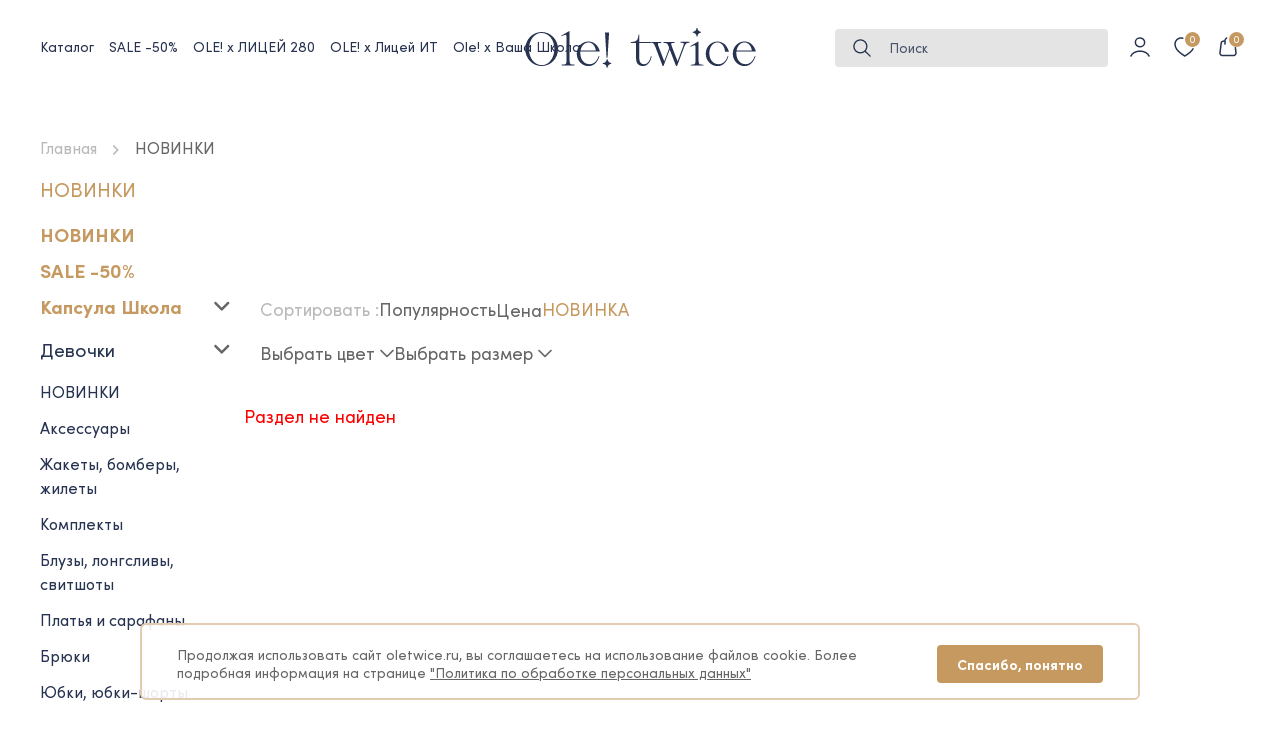

--- FILE ---
content_type: text/html; charset=UTF-8
request_url: https://oletwice.ru/catalog/malchiki/zhakety_bombery_zhilety2/new/
body_size: 26212
content:
<!DOCTYPE html>
<html lang="ru">
<head><link rel="canonical" href="https://oletwice.ru/catalog/malchiki/zhakety_bombery_zhilety2/new/" />
    <meta http-equiv="X-UA-Compatible" content="IE=edge">

    <title>НОВИНКИ | Ole! twice — стильная и элегантная одежда для детей и подростков</title>
    <meta name="viewport" content="width=device-width, initial-scale=1.0">
    <meta name="mobile-web-app-capable" content="yes">
    <meta name="theme-color" content="#fff">
    <meta name="application-name" content="Oletwice">
    <meta property="og:image" content="https://oletwice.ru/upload/iblock/06d/q8xz1ezqmurhpea1cn20p8x3px3s2hym.jpg">
    <meta property="og:image:type" content="image/jpg">
    <meta property="og:image:width" content="1000">
    <meta property="og:image:height" content="550">
    <meta property="og:type" content="website">
    <meta property="og:url" content="https://oletwice.ru/catalog/malchiki/zhakety_bombery_zhilety2/new/">
    <meta property="og:title" content="Любимые образы — с выгодой"/>
    <meta property="og:description" content=""/>
    <meta name="twitter:card" content="summary_large_image" />
    <meta name="twitter:image" content="https://oletwice.ru/upload/iblock/06d/q8xz1ezqmurhpea1cn20p8x3px3s2hym.jpg" />
    

    <!-- favicon-->
    <link href="/local/templates/oletwice/tpl/assets/img/favicon.svg" rel="icon" type="image/svg+xml">
    <link rel="shortcut icon" href="/local/templates/oletwice/tpl/favicons/favicon.ico">
    <link rel="icon" type="image/png" sizes="16x16" href="/local/templates/oletwice/tpl/favicons/favicon-16x16.png">
    <link rel="icon" type="image/png" sizes="32x32" href="/local/templates/oletwice/tpl/favicons/favicon-32x32.png">
    <link rel="icon" type="image/png" sizes="48x48" href="/local/templates/oletwice/tpl/favicons/favicon-48x48.png">
    <link rel="apple-touch-icon" sizes="57x57" href="/local/templates/oletwice/tpl/favicons/apple-touch-icon-57x57.png">
    <link rel="apple-touch-icon" sizes="60x60" href="/local/templates/oletwice/tpl/favicons/apple-touch-icon-60x60.png">
    <link rel="apple-touch-icon" sizes="72x72" href="/local/templates/oletwice/tpl/favicons/apple-touch-icon-72x72.png">
    <link rel="apple-touch-icon" sizes="76x76" href="/local/templates/oletwice/tpl/favicons/apple-touch-icon-76x76.png">
    <link rel="apple-touch-icon" sizes="114x114" href="/local/templates/oletwice/tpl/favicons/apple-touch-icon-114x114.png">
    <link rel="apple-touch-icon" sizes="120x120" href="/local/templates/oletwice/tpl/favicons/apple-touch-icon-120x120.png">
    <link rel="apple-touch-icon" sizes="144x144" href="/local/templates/oletwice/tpl/favicons/apple-touch-icon-144x144.png">
    <link rel="apple-touch-icon" sizes="152x152" href="/local/templates/oletwice/tpl/favicons/apple-touch-icon-152x152.png">
    <link rel="apple-touch-icon" sizes="167x167" href="/local/templates/oletwice/tpl/favicons/apple-touch-icon-167x167.png">
    <link rel="apple-touch-icon" sizes="180x180" href="/local/templates/oletwice/tpl/favicons/apple-touch-icon-180x180.png">
    <link rel="icon" type="image/png" sizes="228x228" href="/local/templates/oletwice/tpl/favicons/coast-228x228.png">
    <link rel="apple-touch-icon" sizes="1024x1024" href="/local/templates/oletwice/tpl/favicons/apple-touch-icon-1024x1024.png">
    <meta name="apple-mobile-web-app-capable" content="yes">
    <meta name="apple-mobile-web-app-status-bar-style" content="black-translucent">
    <meta name="apple-mobile-web-app-title" content="Media">
    <meta name="msapplication-TileColor" content="#fff">
    <meta name="msapplication-TileImage" content="tpl/favicons/mstile-144x144.png">
    <meta name="msapplication-config" content="tpl/favicons/browserconfig.xml">
    <link rel="manifest" href="/local/templates/oletwice/tpl/favicons/manifest.json">
    <link rel="yandex-tableau-widget" href="/local/templates/oletwice/tpl/favicons/yandex-browser-manifest.json">
    <link href="https://cdn.jsdelivr.net/npm/suggestions-jquery@21.12.0/dist/css/suggestions.min.css" rel="stylesheet" />
    <!-- Pixel Tag Code -->
        <!-- End Pixel Tag Code -->
    <meta http-equiv="Content-Type" content="text/html; charset=UTF-8" />
<meta name="keywords" content="ole twice oletwice оле твайс детская одежда  школьная форма платье брюки юбка жилетка костюм сарафан купить заказать НОВИНКИ коллекция новая девочка подросток" />
<meta name="description" content="Стильная и качественная одежда для детей и подростков от российского бренда Ole! Twice из новой коллекции: школьная форма, костюмы, платья, бомберы, юбки и блузки и многое другое. Высокое качество и доступные цены ✔Доставка по всей России." />
<script data-skip-moving="true">(function(w, d, n) {var cl = "bx-core";var ht = d.documentElement;var htc = ht ? ht.className : undefined;if (htc === undefined || htc.indexOf(cl) !== -1){return;}var ua = n.userAgent;if (/(iPad;)|(iPhone;)/i.test(ua)){cl += " bx-ios";}else if (/Windows/i.test(ua)){cl += ' bx-win';}else if (/Macintosh/i.test(ua)){cl += " bx-mac";}else if (/Linux/i.test(ua) && !/Android/i.test(ua)){cl += " bx-linux";}else if (/Android/i.test(ua)){cl += " bx-android";}cl += (/(ipad|iphone|android|mobile|touch)/i.test(ua) ? " bx-touch" : " bx-no-touch");cl += w.devicePixelRatio && w.devicePixelRatio >= 2? " bx-retina": " bx-no-retina";if (/AppleWebKit/.test(ua)){cl += " bx-chrome";}else if (/Opera/.test(ua)){cl += " bx-opera";}else if (/Firefox/.test(ua)){cl += " bx-firefox";}ht.className = htc ? htc + " " + cl : cl;})(window, document, navigator);</script>


<link href="/bitrix/js/ui/design-tokens/dist/ui.design-tokens.min.css?172103551823463"  rel="stylesheet" />
<link href="/bitrix/js/ui/fonts/opensans/ui.font.opensans.min.css?16673080442320"  rel="stylesheet" />
<link href="/bitrix/js/main/popup/dist/main.popup.bundle.min.css?175914852828056"  rel="stylesheet" />
<link href="/bitrix/cache/css/s1/oletwice/page_a3068a1ffc812755a4f3ff9f6139224a/page_a3068a1ffc812755a4f3ff9f6139224a_v1.css?176441379024702"  rel="stylesheet" />
<link href="/bitrix/cache/css/s1/oletwice/template_c5ab7b35df5660d3d453a8a001d50f2e/template_c5ab7b35df5660d3d453a8a001d50f2e_v1.css?1768561873293085"  data-template-style="true" rel="stylesheet" />







    <!-- Top.Mail.Ru counter -->
        <noscript><div><img src="https://top-fwz1.mail.ru/counter?id=3733677;js=na" style="position:absolute;left:-9999px;" alt="Top.Mail.Ru" /></div></noscript>
	<!-- /Top.Mail.Ru counter -->

    <!-- Google Tag Manager -->
    <script data-skip-moving="true">
        (function(w,d,s,l,i){w[l]=w[l]||[];w[l].push({'gtm.start':
            new Date().getTime(),event:'gtm.js'});var f=d.getElementsByTagName(s)[0],
            j=d.createElement(s),dl=l!='dataLayer'?'&l='+l:'';j.async=true;j.src=
            'https://www.googletagmanager.com/gtm.js?id='+i+dl;f.parentNode.insertBefore(j,f);
        })(window,document,'script','dataLayer','GTM-PZ7ZPF8');
    </script>
    <!-- End Google Tag Manager -->

		</head>
<body>
    
    <!-- Google Tag Manager (noscript) -->
    <noscript><iframe src="https://www.googletagmanager.com/ns.html?id=GTM-PZ7ZPF8"
                      height="0" width="0" style="display:none;visibility:hidden"></iframe></noscript>
    <!-- End Google Tag Manager (noscript) -->

            <header class="always-fill">
        <div class="container-fluid">
            <div class="header-wrapper">
                <div class="header-toggler" data-toggler_menu=""><span></span><span></span><span></span></div>
                <button class="header-search-toggler" data-search_toggler=""><span class="ico ico--search">
                          <svg>
                            <use xlink:href="/local/templates/oletwice/tpl/sprites/sprite.svg#search"></use>
                          </svg></span>
                </button>



				<ul class="header-menu">
	<li data-header_collapse="">
		<a class="main-li">
			Каталог
		</a>
		<div class="header-menusecond_full">
			<div class="container-fluid">
				<div class="header-menusecond_full-wrapper header-menusecond_full-wrapper--deep">
					<div class="header-menusecond_full-title header-menusecond_full-title--highlight">
						<a href="/capsule/">Собери образ</a>
						<div class="header-menu_full">
							<div class="container-fluid">
								<div class="header-menu_full-wrapper header-menu_full-wrapper--deep">
									<div class="header-menu_full-title-capsule">
										<a href="/capsule/">Все идеи в одном<br />месте!</a>
										<div class="header-menu_full-title-capsule--slogan">
											<a href="/capsule/">Выбирайте стильные образы</a>
										</div>
									</div>
								</div>
																	<a class="header-menu_full-banner" href="/capsule/">
										<img loading="lazy" src="/upload/iblock/f29/v03mc1zb5kgxuh46cxbo9witnq2r043r.jpg" alt="banner">
									</a>
															</div>
						</div>
					</div>

																																									<div class="header-menusecond_full-title header-menusecond_full-title--highlight">
								<a href="/catalog/sale_50/">SALE -50%</a>


								<div class="header-menu_full">
									<div class="container-fluid">
										<div class="header-menu_full-wrapper header-menu_full-wrapper--deep">
																					</div>
																			</div>
								</div>
							</div>

																														<div class="header-menusecond_full-title header-menusecond_full-title--highlight">
								<a href="/catalog/shkolnaya_kollektsiya_2025/">Капсула Школа</a>


								<div class="header-menu_full">
									<div class="container-fluid">
										<div class="header-menu_full-wrapper header-menu_full-wrapper--deep">
																							<div data-menu-items class="header-menu_full-title header-menu_full-title--highlight">
													<a href="/catalog/shkolnaya_kollektsiya_2025/devochki_5_12_let_110_152_24_/">Девочки</a>
													<div class="header-menu__depth-list">
														<ul>
														
																												<li class="header-menu_full-item">
															<a href="/catalog/shkolnaya_kollektsiya_2025/devochki_5_12_let_110_152_24_/aksessuary24/">
																Аксессуары															</a>
														</li>
																												<li class="header-menu_full-item">
															<a href="/catalog/shkolnaya_kollektsiya_2025/devochki_5_12_let_110_152_24_/zhakety_bombery_zhilety24/">
																Жакеты, бомберы, жилеты															</a>
														</li>
																												<li class="header-menu_full-item">
															<a href="/catalog/shkolnaya_kollektsiya_2025/devochki_5_12_let_110_152_24_/komplekty24/">
																Комплекты															</a>
														</li>
																												<li class="header-menu_full-item">
															<a href="/catalog/shkolnaya_kollektsiya_2025/devochki_5_12_let_110_152_24_/bluzy_longslivy_svitshoty/">
																Блузы, лонгсливы, свитшоты															</a>
														</li>
																												<li class="header-menu_full-item">
															<a href="/catalog/shkolnaya_kollektsiya_2025/devochki_5_12_let_110_152_24_/platya_i_sarafany24/">
																Платья и сарафаны															</a>
														</li>
																												<li class="header-menu_full-item">
															<a href="/catalog/shkolnaya_kollektsiya_2025/devochki_5_12_let_110_152_24_/bryuki24/">
																Брюки															</a>
														</li>
																												<li class="header-menu_full-item">
															<a href="/catalog/shkolnaya_kollektsiya_2025/devochki_5_12_let_110_152_24_/yubki_yubki_shorty24/">
																Юбки, юбки-шорты															</a>
														</li>
																												<li class="header-menu_full-item header-menu_full-item--all">
															<a href="/catalog/shkolnaya_kollektsiya_2025/devochki_5_12_let_110_152_24_/">
																Посмотреть все
																<span class="ico ico--arrow-link">
																	<svg>
																		<use xlink:href="/local/templates/oletwice/tpl/sprites/sprite.svg#arrow-link"></use>
																	</svg>
																</span>
															</a>
														</li>
														</ul>
													</div>
												</div>
																							<div data-menu-items class="header-menu_full-title header-menu_full-title--highlight">
													<a href="/catalog/shkolnaya_kollektsiya_2025/malchiki_5_16_let_122_170_/">Мальчики </a>
													<div class="header-menu__depth-list">
														<ul>
														
																												<li class="header-menu_full-item">
															<a href="/catalog/shkolnaya_kollektsiya_2025/malchiki_5_16_let_122_170_/bryuki24m/">
																Брюки															</a>
														</li>
																												<li class="header-menu_full-item">
															<a href="/catalog/shkolnaya_kollektsiya_2025/malchiki_5_16_let_122_170_/pidzhaki_zhilety_bombery/">
																Пиджаки, жилеты, бомберы															</a>
														</li>
																												<li class="header-menu_full-item">
															<a href="/catalog/shkolnaya_kollektsiya_2025/malchiki_5_16_let_122_170_/rubashki_svitshoty24/">
																Рубашки, свитшоты															</a>
														</li>
																												<li class="header-menu_full-item header-menu_full-item--all">
															<a href="/catalog/shkolnaya_kollektsiya_2025/malchiki_5_16_let_122_170_/">
																Посмотреть все
																<span class="ico ico--arrow-link">
																	<svg>
																		<use xlink:href="/local/templates/oletwice/tpl/sprites/sprite.svg#arrow-link"></use>
																	</svg>
																</span>
															</a>
														</li>
														</ul>
													</div>
												</div>
																					</div>
																			</div>
								</div>
							</div>

																														<div class="header-menusecond_full-title header-menusecond_full-title--highlight">
								<a href="/catalog/obrazy_dlya_stseny/">Образы для сцены</a>


								<div class="header-menu_full">
									<div class="container-fluid">
										<div class="header-menu_full-wrapper header-menu_full-wrapper--deep">
																					</div>
																			</div>
								</div>
							</div>

																																<div data-menu-items2 data-id="941" class="header-menusecond_full-title header-menusecond_full-title--highlight">
									<a href="/catalog/devochki/devochki_5_12_let_110_152_/">Девочки | 5-12 лет | 110-152</a>


									<div class="header-menu_full">
										<div class="container-fluid">
											<div class="header-menu_full-wrapper header-menu_full-wrapper--deep" id="header-menu_full-wrapper941">
												<div class="header-menu_full-title header-menu_full-title2 header-menu_full-title--highlight">
													<div class="header-menu__depth-list header-menu__depth-list2">
														<ul>
																																										<li class="header-menu_full-item">
															<a href="/catalog/devochki/devochki_5_12_let_110_152_/verkhnyaya_odezhda/">
																Верхняя одежда															</a>
														</li>
																												<li class="header-menu_full-item">
															<a href="/catalog/devochki/devochki_5_12_let_110_152_/zhakety_bombery_zhilety/">
																Жакеты, бомберы, жилеты															</a>
														</li>
																												<li class="header-menu_full-item">
															<a href="/catalog/devochki/devochki_5_12_let_110_152_/platya_i_sarafany_/">
																Платья и сарафаны															</a>
														</li>
																												<li class="header-menu_full-item">
															<a href="/catalog/devochki/devochki_5_12_let_110_152_/komplekty/">
																Комплекты															</a>
														</li>
																												<li class="header-menu_full-item">
															<a href="/catalog/devochki/devochki_5_12_let_110_152_/bluzy_/">
																Рубашки, блузы, топы															</a>
														</li>
																												<li class="header-menu_full-item">
															<a href="/catalog/devochki/devochki_5_12_let_110_152_/svitshoty_longslivy_/">
																Свитшоты, лонгсливы, футболки															</a>
														</li>
																												<li class="header-menu_full-item">
															<a href="/catalog/devochki/devochki_5_12_let_110_152_/yubki_yubki_shorty/">
																Юбки, юбки-шорты															</a>
														</li>
																												<li class="header-menu_full-item">
															<a href="/catalog/devochki/devochki_5_12_let_110_152_/bryuki_dzhinsy/">
																Брюки, джинсы															</a>
														</li>
																												<li class="header-menu_full-item">
															<a href="/catalog/devochki/devochki_5_12_let_110_152_/podyubniki_/">
																Подъюбники															</a>
														</li>
																												<li class="header-menu_full-item">
															<a href="/catalog/devochki/devochki_5_12_let_110_152_/golovnye_ubory/">
																Головные уборы															</a>
														</li>
																												<li class="header-menu_full-item">
															<a href="/catalog/devochki/devochki_5_12_let_110_152_/aksessuary/">
																Аксессуары															</a>
														</li>
																												<li class="header-menu_full-item">
															<a href="/catalog/devochki/devochki_5_12_let_110_152_/shkolnaya_kollektsiya_/">
																Школьная коллекция															</a>
														</li>
																												<li class="header-menu_full-item">
															<a href="/catalog/devochki/devochki_5_12_let_110_152_/prazdnichnaya_kollektsiya_/">
																Праздничная коллекция															</a>
														</li>
																												<li class="header-menu_full-item">
															<a href="/catalog/devochki/devochki_5_12_let_110_152_/stil_i_komfort_/">
																Стиль и комфорт															</a>
														</li>
																												<li class="header-menu_full-item">
															<a href="/catalog/devochki/devochki_5_12_let_110_152_/barkhat/">
																Бархат															</a>
														</li>
																												<li class="header-menu_full-item">
															<a href="/catalog/devochki/devochki_5_12_let_110_152_/denim_/">
																Деним															</a>
														</li>
																												<li class="header-menu_full-item">
															<a href="/catalog/devochki/devochki_5_12_let_110_152_/tvid/">
																Твид															</a>
														</li>
																												<li class="header-menu_full-item header-menu_full-item--all">
															<a href="/catalog/devochki/devochki_5_12_let_110_152_/">
																Посмотреть все
																<span class="ico ico--arrow-link">
																	<svg>
																		<use xlink:href="/local/templates/oletwice/tpl/sprites/sprite.svg#arrow-link"></use>
																	</svg>
																</span>
															</a>
														</li>
														</ul>
													</div>
												</div>
											</div>
																					</div>
									</div>
								</div>
															<div data-menu-items2 data-id="942" class="header-menusecond_full-title header-menusecond_full-title--highlight">
									<a href="/catalog/devochki/devochki_13_16_let_158_176/">Девочки | 13-16 лет | 158-176</a>


									<div class="header-menu_full">
										<div class="container-fluid">
											<div class="header-menu_full-wrapper header-menu_full-wrapper--deep" id="header-menu_full-wrapper942">
												<div class="header-menu_full-title header-menu_full-title2 header-menu_full-title--highlight">
													<div class="header-menu__depth-list header-menu__depth-list2">
														<ul>
																																										<li class="header-menu_full-item">
															<a href="/catalog/devochki/devochki_13_16_let_158_176/verkhnyaya_odezhda2/">
																Верхняя одежда															</a>
														</li>
																												<li class="header-menu_full-item">
															<a href="/catalog/devochki/devochki_13_16_let_158_176/zhakety_bombery_zhilety1/">
																Жакеты, бомберы, жилеты															</a>
														</li>
																												<li class="header-menu_full-item">
															<a href="/catalog/devochki/devochki_13_16_let_158_176/platya_i_sarafany/">
																Платья и сарафаны															</a>
														</li>
																												<li class="header-menu_full-item">
															<a href="/catalog/devochki/devochki_13_16_let_158_176/komplekty_s_bryukami/">
																Комплекты															</a>
														</li>
																												<li class="header-menu_full-item">
															<a href="/catalog/devochki/devochki_13_16_let_158_176/bluzy1/">
																Рубашки и блузы															</a>
														</li>
																												<li class="header-menu_full-item">
															<a href="/catalog/devochki/devochki_13_16_let_158_176/svitshoty_longslivy/">
																Свитшоты, лонгсливы, футболки															</a>
														</li>
																												<li class="header-menu_full-item">
															<a href="/catalog/devochki/devochki_13_16_let_158_176/yubki_yubki_shorty1/">
																Юбки, юбки-шорты															</a>
														</li>
																												<li class="header-menu_full-item">
															<a href="/catalog/devochki/devochki_13_16_let_158_176/bryuki_dzhinsy1/">
																Брюки, джинсы															</a>
														</li>
																												<li class="header-menu_full-item">
															<a href="/catalog/devochki/devochki_13_16_let_158_176/golovnye_ubory1/">
																Головные уборы															</a>
														</li>
																												<li class="header-menu_full-item">
															<a href="/catalog/devochki/devochki_13_16_let_158_176/aksessuary1/">
																Аксессуары															</a>
														</li>
																												<li class="header-menu_full-item">
															<a href="/catalog/devochki/devochki_13_16_let_158_176/prazdnichnaya_kollektsiya/">
																Праздничная коллекция															</a>
														</li>
																												<li class="header-menu_full-item">
															<a href="/catalog/devochki/devochki_13_16_let_158_176/stil_i_komfort/">
																Стиль и комфорт															</a>
														</li>
																												<li class="header-menu_full-item">
															<a href="/catalog/devochki/devochki_13_16_let_158_176/tvid_1/">
																Твид															</a>
														</li>
																												<li class="header-menu_full-item header-menu_full-item--all">
															<a href="/catalog/devochki/devochki_13_16_let_158_176/">
																Посмотреть все
																<span class="ico ico--arrow-link">
																	<svg>
																		<use xlink:href="/local/templates/oletwice/tpl/sprites/sprite.svg#arrow-link"></use>
																	</svg>
																</span>
															</a>
														</li>
														</ul>
													</div>
												</div>
											</div>
																					</div>
									</div>
								</div>
																																													<div data-menu-items2 data-id="986" class="header-menusecond_full-title header-menusecond_full-title--highlight">
									<a href="/catalog/malchiki/malchiki_5_16_let_122_188/">Мальчики | 5-16 лет | 122-188</a>


									<div class="header-menu_full">
										<div class="container-fluid">
											<div class="header-menu_full-wrapper header-menu_full-wrapper--deep" id="header-menu_full-wrapper986">
												<div class="header-menu_full-title header-menu_full-title2 header-menu_full-title--highlight">
													<div class="header-menu__depth-list header-menu__depth-list2">
														<ul>
																																										<li class="header-menu_full-item">
															<a href="/catalog/malchiki/malchiki_5_16_let_122_188/bombery_/">
																Пиджаки, жакеты, бомберы															</a>
														</li>
																												<li class="header-menu_full-item">
															<a href="/catalog/malchiki/malchiki_5_16_let_122_188/rubashki_svitshoty/">
																Рубашки, свитшоты															</a>
														</li>
																												<li class="header-menu_full-item">
															<a href="/catalog/malchiki/malchiki_5_16_let_122_188/bryuki_dzhinsy2/">
																Брюки, джинсы															</a>
														</li>
																												<li class="header-menu_full-item">
															<a href="/catalog/malchiki/malchiki_5_16_let_122_188/zhilety/">
																Жилеты															</a>
														</li>
																												<li class="header-menu_full-item">
															<a href="/catalog/malchiki/malchiki_5_16_let_122_188/verkhnyaya_odezhda3/">
																Верхняя одежда															</a>
														</li>
																												<li class="header-menu_full-item">
															<a href="/catalog/malchiki/malchiki_5_16_let_122_188/aksessuary2/">
																 Аксессуары															</a>
														</li>
																												<li class="header-menu_full-item">
															<a href="/catalog/malchiki/malchiki_5_16_let_122_188/stil_i_komfort1/">
																Стиль и комфорт															</a>
														</li>
																												<li class="header-menu_full-item header-menu_full-item--all">
															<a href="/catalog/malchiki/malchiki_5_16_let_122_188/">
																Посмотреть все
																<span class="ico ico--arrow-link">
																	<svg>
																		<use xlink:href="/local/templates/oletwice/tpl/sprites/sprite.svg#arrow-link"></use>
																	</svg>
																</span>
															</a>
														</li>
														</ul>
													</div>
												</div>
											</div>
																					</div>
									</div>
								</div>
																																											<div class="header-menusecond_full-title header-menusecond_full-title--highlight">
								<a href="/catalog/ole_twice_x_litsey/">OLE! x ЛИЦЕЙ 280</a>


								<div class="header-menu_full">
									<div class="container-fluid">
										<div class="header-menu_full-wrapper header-menu_full-wrapper--deep">
																							<div data-menu-items class="header-menu_full-title header-menu_full-title--highlight">
													<a href="/catalog/ole_twice_x_litsey/khor/">Хор</a>
													<div class="header-menu__depth-list">
														<ul>
														
																												<li class="header-menu_full-item">
															<a href="/catalog/ole_twice_x_litsey/khor/devochki_hor/">
																Девочки															</a>
														</li>
																												<li class="header-menu_full-item">
															<a href="/catalog/ole_twice_x_litsey/khor/malchiki_hor/">
																Мальчики															</a>
														</li>
																												<li class="header-menu_full-item header-menu_full-item--all">
															<a href="/catalog/ole_twice_x_litsey/khor/">
																Посмотреть все
																<span class="ico ico--arrow-link">
																	<svg>
																		<use xlink:href="/local/templates/oletwice/tpl/sprites/sprite.svg#arrow-link"></use>
																	</svg>
																</span>
															</a>
														</li>
														</ul>
													</div>
												</div>
																							<div data-menu-items class="header-menu_full-title header-menu_full-title--highlight">
													<a href="/catalog/ole_twice_x_litsey/malchik/">Мальчики</a>
													<div class="header-menu__depth-list">
														<ul>
														
																												<li class="header-menu_full-item">
															<a href="/catalog/ole_twice_x_litsey/malchik/1_4_klas/">
																1-4 класс															</a>
														</li>
																												<li class="header-menu_full-item">
															<a href="/catalog/ole_twice_x_litsey/malchik/5_6_klas/">
																5-11 класс															</a>
														</li>
																												<li class="header-menu_full-item header-menu_full-item--all">
															<a href="/catalog/ole_twice_x_litsey/malchik/">
																Посмотреть все
																<span class="ico ico--arrow-link">
																	<svg>
																		<use xlink:href="/local/templates/oletwice/tpl/sprites/sprite.svg#arrow-link"></use>
																	</svg>
																</span>
															</a>
														</li>
														</ul>
													</div>
												</div>
																							<div data-menu-items class="header-menu_full-title header-menu_full-title--highlight">
													<a href="/catalog/ole_twice_x_litsey/devochk/">Девочки</a>
													<div class="header-menu__depth-list">
														<ul>
														
																												<li class="header-menu_full-item">
															<a href="/catalog/ole_twice_x_litsey/devochk/1_4_klass/">
																1-4 класс															</a>
														</li>
																												<li class="header-menu_full-item">
															<a href="/catalog/ole_twice_x_litsey/devochk/5_11_klass/">
																5-11 класс															</a>
														</li>
																												<li class="header-menu_full-item header-menu_full-item--all">
															<a href="/catalog/ole_twice_x_litsey/devochk/">
																Посмотреть все
																<span class="ico ico--arrow-link">
																	<svg>
																		<use xlink:href="/local/templates/oletwice/tpl/sprites/sprite.svg#arrow-link"></use>
																	</svg>
																</span>
															</a>
														</li>
														</ul>
													</div>
												</div>
																					</div>
																			</div>
								</div>
							</div>

																														<div class="header-menusecond_full-title header-menusecond_full-title--highlight">
								<a href="/catalog/ole_kh_litsey_it/">OLE! х Лицей ИТ</a>


								<div class="header-menu_full">
									<div class="container-fluid">
										<div class="header-menu_full-wrapper header-menu_full-wrapper--deep">
																							<div data-menu-items class="header-menu_full-title header-menu_full-title--highlight">
													<a href="/catalog/ole_kh_litsey_it/devochki_it/">Девочки</a>
													<div class="header-menu__depth-list">
														<ul>
														
																												<li class="header-menu_full-item header-menu_full-item--all">
															<a href="/catalog/ole_kh_litsey_it/devochki_it/">
																Посмотреть все
																<span class="ico ico--arrow-link">
																	<svg>
																		<use xlink:href="/local/templates/oletwice/tpl/sprites/sprite.svg#arrow-link"></use>
																	</svg>
																</span>
															</a>
														</li>
														</ul>
													</div>
												</div>
																							<div data-menu-items class="header-menu_full-title header-menu_full-title--highlight">
													<a href="/catalog/ole_kh_litsey_it/malchiki_it/">Мальчики</a>
													<div class="header-menu__depth-list">
														<ul>
														
																												<li class="header-menu_full-item header-menu_full-item--all">
															<a href="/catalog/ole_kh_litsey_it/malchiki_it/">
																Посмотреть все
																<span class="ico ico--arrow-link">
																	<svg>
																		<use xlink:href="/local/templates/oletwice/tpl/sprites/sprite.svg#arrow-link"></use>
																	</svg>
																</span>
															</a>
														</li>
														</ul>
													</div>
												</div>
																					</div>
																			</div>
								</div>
							</div>

																														<div class="header-menusecond_full-title header-menusecond_full-title--highlight">
								<a href="/catalog/oletwice_x_99_start/">OLE! x 99 СТАРТ</a>


								<div class="header-menu_full">
									<div class="container-fluid">
										<div class="header-menu_full-wrapper header-menu_full-wrapper--deep">
																							<div data-menu-items class="header-menu_full-title header-menu_full-title--highlight">
													<a href="/catalog/oletwice_x_99_start/devochki99/">Девочки</a>
													<div class="header-menu__depth-list">
														<ul>
														
																												<li class="header-menu_full-item">
															<a href="/catalog/oletwice_x_99_start/devochki99/1_4_klass99/">
																1-4 класс															</a>
														</li>
																												<li class="header-menu_full-item">
															<a href="/catalog/oletwice_x_99_start/devochki99/5_8_klass99/">
																5-9 класс															</a>
														</li>
																												<li class="header-menu_full-item header-menu_full-item--all">
															<a href="/catalog/oletwice_x_99_start/devochki99/">
																Посмотреть все
																<span class="ico ico--arrow-link">
																	<svg>
																		<use xlink:href="/local/templates/oletwice/tpl/sprites/sprite.svg#arrow-link"></use>
																	</svg>
																</span>
															</a>
														</li>
														</ul>
													</div>
												</div>
																							<div data-menu-items class="header-menu_full-title header-menu_full-title--highlight">
													<a href="/catalog/oletwice_x_99_start/malchiki99/">Мальчики</a>
													<div class="header-menu__depth-list">
														<ul>
														
																												<li class="header-menu_full-item">
															<a href="/catalog/oletwice_x_99_start/malchiki99/1_4_klass999/">
																1-4 класс															</a>
														</li>
																												<li class="header-menu_full-item">
															<a href="/catalog/oletwice_x_99_start/malchiki99/5_8_klass999/">
																5-9 класс															</a>
														</li>
																												<li class="header-menu_full-item header-menu_full-item--all">
															<a href="/catalog/oletwice_x_99_start/malchiki99/">
																Посмотреть все
																<span class="ico ico--arrow-link">
																	<svg>
																		<use xlink:href="/local/templates/oletwice/tpl/sprites/sprite.svg#arrow-link"></use>
																	</svg>
																</span>
															</a>
														</li>
														</ul>
													</div>
												</div>
																					</div>
																			</div>
								</div>
							</div>

											                    <div class="header-menusecond_full-title header-menusecond_full-title--highlight">
                        <a href="/buyers/">Покупателям</a>
                        <div class="header-menu_full">
                            <div class="container-fluid">
                                <div class="header-menu_full-wrapper">
                                    <div class="header-menu_full-col">
                                        <div class="header-menu_full-title header-menu_full-title--highlight"><a href="/buyers/">Покупателям</a></div>
                                        <div class="header-menu_full-item"><a href="/buyers/delivery/">Доставка</a></div>
                                        <div class="header-menu_full-item"><a href="/upload/documents/%D0%9F%D0%B0%D0%BC%D1%8F%D1%82%D0%BA%D0%B0%20%D0%BF%D0%BE%20%D1%83%D1%85%D0%BE%D0%B4%D1%83.pdf">Рекомендации по уходу</a></div>
                                        <div class="header-menu_full-item"><a href="/buyers/return/">Возврат</a></div>
                                        <div class="header-menu_full-item"><a href="/buyers/payment/">Оплата</a></div>
                                        <div class="header-menu_full-item"><a href="/buyers/sizes/">Как подобрать точный размер</a></div>
                                        <div class="header-menu_full-item"><a href="/buyers/shops/">Магазины</a></div>
                                    </div>
                                    <div class="header-menu_full-col">
                                        <div class="header-menu_full-title header-menu_full-title--highlight"><span>О&nbsp;компании</span></div>
                                        <div class="header-menu_full-item"><a href="/about/">О&nbsp;нас</a></div>
                                        <div class="header-menu_full-item"><a href="/about/contacts/">Контакты </a></div>
                                    </div>
                                    <div class="header-menu_full-col">
                                        <div class="header-menu_full-title header-menu_full-title--highlight"><span>Документы</span></div>
                                        <div class="header-menu_full-item"><a href="/offer/">Оферта</a></div>
                                        <div class="header-menu_full-item"><a href="/confidentiality/">Политика конфиденциальности</a></div>
                                        <div class="header-menu_full-item"><a href="/offer_yandex_split/">Оферта Яндекс Сплит</a></div>
										<div class="header-menu_full-item"><a href="/upload/documents/Оферта Долями.pdf">Оферта Долями</a></div>
                                    </div>
                                </div>
                                                            </div>
                        </div>
                    </div>

				</div>
			</div>
		</div>
	</li>
									<li data-header_collapse="">
				<a class="main-li" href="/catalog/sale_50/">
					SALE -50%				</a>
				<div class="header-menusecond_full">
					<div class="container-fluid">
						<div class="header-menu_full-wrapper header-menu_full-wrapper--deep">
														<div data-menu-items class="header-menu_full-item header-menu_full-item--all">
								<a href="/catalog/sale_50/">
									Посмотреть все
									<span class="ico ico--arrow-link">
										<svg>
											<use xlink:href="/local/templates/oletwice/tpl/sprites/sprite.svg#arrow-link"></use>
										</svg>
									</span>
								</a>
							</div>
						</div>
											</div>
				</div>
			</li>
																				<li data-header_collapse="">
				<a class="main-li" href="/catalog/ole_twice_x_litsey/">
					OLE! x ЛИЦЕЙ 280				</a>
				<div class="header-menusecond_full">
					<div class="container-fluid">
						<div class="header-menu_full-wrapper header-menu_full-wrapper--deep">
															<div data-menu-items class="header-menu_full-title header-menu_full-title--highlight">
									<a href="/catalog/ole_twice_x_litsey/khor/">Хор</a>
									<div class="header-menu__depth-list">
										<ul>
																																		<li class="header-menu_full-item">
													<a href="/catalog/ole_twice_x_litsey/khor/devochki_hor/">
														Девочки													</a>
												</li>
																							<li class="header-menu_full-item">
													<a href="/catalog/ole_twice_x_litsey/khor/malchiki_hor/">
														Мальчики													</a>
												</li>
																						<li class="header-menu_full-item header-menu_full-item--all">
												<a href="/catalog/ole_twice_x_litsey/khor/">
													Посмотреть все
													<span class="ico ico--arrow-link">
														<svg>
															<use xlink:href="/local/templates/oletwice/tpl/sprites/sprite.svg#arrow-link"></use>
														</svg>
													</span>
												</a>
											</li>
										</ul>
									</div>
								</div>
															<div data-menu-items class="header-menu_full-title header-menu_full-title--highlight">
									<a href="/catalog/ole_twice_x_litsey/malchik/">Мальчики</a>
									<div class="header-menu__depth-list">
										<ul>
																																		<li class="header-menu_full-item">
													<a href="/catalog/ole_twice_x_litsey/malchik/1_4_klas/">
														1-4 класс													</a>
												</li>
																							<li class="header-menu_full-item">
													<a href="/catalog/ole_twice_x_litsey/malchik/5_6_klas/">
														5-11 класс													</a>
												</li>
																						<li class="header-menu_full-item header-menu_full-item--all">
												<a href="/catalog/ole_twice_x_litsey/malchik/">
													Посмотреть все
													<span class="ico ico--arrow-link">
														<svg>
															<use xlink:href="/local/templates/oletwice/tpl/sprites/sprite.svg#arrow-link"></use>
														</svg>
													</span>
												</a>
											</li>
										</ul>
									</div>
								</div>
															<div data-menu-items class="header-menu_full-title header-menu_full-title--highlight">
									<a href="/catalog/ole_twice_x_litsey/devochk/">Девочки</a>
									<div class="header-menu__depth-list">
										<ul>
																																		<li class="header-menu_full-item">
													<a href="/catalog/ole_twice_x_litsey/devochk/1_4_klass/">
														1-4 класс													</a>
												</li>
																							<li class="header-menu_full-item">
													<a href="/catalog/ole_twice_x_litsey/devochk/5_11_klass/">
														5-11 класс													</a>
												</li>
																						<li class="header-menu_full-item header-menu_full-item--all">
												<a href="/catalog/ole_twice_x_litsey/devochk/">
													Посмотреть все
													<span class="ico ico--arrow-link">
														<svg>
															<use xlink:href="/local/templates/oletwice/tpl/sprites/sprite.svg#arrow-link"></use>
														</svg>
													</span>
												</a>
											</li>
										</ul>
									</div>
								</div>
														<div data-menu-items class="header-menu_full-item header-menu_full-item--all">
								<a href="/catalog/ole_twice_x_litsey/">
									Посмотреть все
									<span class="ico ico--arrow-link">
										<svg>
											<use xlink:href="/local/templates/oletwice/tpl/sprites/sprite.svg#arrow-link"></use>
										</svg>
									</span>
								</a>
							</div>
						</div>
											</div>
				</div>
			</li>
								<li data-header_collapse="">
				<a class="main-li" href="/catalog/ole_kh_litsey_it/">
					OLE! х Лицей ИТ				</a>
				<div class="header-menusecond_full">
					<div class="container-fluid">
						<div class="header-menu_full-wrapper header-menu_full-wrapper--deep">
															<div data-menu-items class="header-menu_full-title header-menu_full-title--highlight">
									<a href="/catalog/ole_kh_litsey_it/devochki_it/">Девочки</a>
									<div class="header-menu__depth-list">
										<ul>
																																	<li class="header-menu_full-item header-menu_full-item--all">
												<a href="/catalog/ole_kh_litsey_it/devochki_it/">
													Посмотреть все
													<span class="ico ico--arrow-link">
														<svg>
															<use xlink:href="/local/templates/oletwice/tpl/sprites/sprite.svg#arrow-link"></use>
														</svg>
													</span>
												</a>
											</li>
										</ul>
									</div>
								</div>
															<div data-menu-items class="header-menu_full-title header-menu_full-title--highlight">
									<a href="/catalog/ole_kh_litsey_it/malchiki_it/">Мальчики</a>
									<div class="header-menu__depth-list">
										<ul>
																																	<li class="header-menu_full-item header-menu_full-item--all">
												<a href="/catalog/ole_kh_litsey_it/malchiki_it/">
													Посмотреть все
													<span class="ico ico--arrow-link">
														<svg>
															<use xlink:href="/local/templates/oletwice/tpl/sprites/sprite.svg#arrow-link"></use>
														</svg>
													</span>
												</a>
											</li>
										</ul>
									</div>
								</div>
														<div data-menu-items class="header-menu_full-item header-menu_full-item--all">
								<a href="/catalog/ole_kh_litsey_it/">
									Посмотреть все
									<span class="ico ico--arrow-link">
										<svg>
											<use xlink:href="/local/templates/oletwice/tpl/sprites/sprite.svg#arrow-link"></use>
										</svg>
									</span>
								</a>
							</div>
						</div>
											</div>
				</div>
			</li>
						    <li>
        <a class="main-li" href="/collections/ole_x_schools/">
           Ole! х Ваша Школа 
        </a>
    </li>
</ul>




                                    <a class="header-logo" href="/">
<!--                        <svg xmlns="http://www.w3.org/2000/svg" fill="none" viewBox="0 0 231 35">-->
<!--                            <path fill="currentColor" d="M0 17.52A16.4 16.4 0 0 1 16.38.95c8.95 0 16.38 7.41 16.38 16.57 0 9.3-7.43 16.58-16.38 16.58C7.28 34.1 0 26.83 0 17.52Zm29.12 0c0-8.5-5.24-15.63-13.1-15.63-7 0-12.3 7.13-12.3 15.63s5.09 15.7 13.1 15.7c6.84 0 12.3-7.2 12.3-15.7ZM43.97 0l.37.44v28.5c0 3.7 1.16 3.7 4.8 3.7v.95H36.4v-.95c3.57 0 4.8 0 4.8-3.7V5.96c0-1.74-.21-2.25-1.08-2.25-.95 0-2.55.87-3.72 1.45l-.36-.65L43.97 0ZM62.97 10.18c6.05 0 9.83 3.92 11.65 9.81h-19.5c-.08.51-.08 1.1-.08 1.6 0 6.47 4.07 10.69 9.1 10.69 3.93 0 7.42-2.4 9.32-8l.65.37c-1.38 4.36-4.58 9.52-10.92 9.52-6.26 0-11.72-5.23-11.72-12.07 0-6.83 5.39-11.92 11.5-11.92Zm7.65 8.87c-.66-4.15-3.2-7.93-7.43-7.93-3.86 0-7.06 3.2-7.93 7.93h15.36ZM81.75 29.66c1.68 0 3.06 1.02 3.06 2.26 0 1.16-1.38 2.18-3.06 2.18-1.67 0-3.05-1.02-3.05-2.18 0-1.24 1.3-2.26 3.05-2.26Zm-2.03-28.2h4.07l-1.6 24.57h-.94L79.72 1.45ZM105.49 10.62h.87c4.15 0 6.63-1.31 6.84-7.35h.8v7.35h11.07v.94h-11.06v14.9c0 4 1.82 5.82 4.8 5.82 3.13 0 5.68-2.69 6.84-8l.66.3c-.8 5.23-3.79 9.52-8.81 9.52-3.64 0-6.7-2.4-6.7-6.83v-15.7h-5.31v-.95Z"></path>-->
<!--                            <path fill="currentColor" d="M124.78 10.62h11.14v.94c-3.28 0-4 0-2.84 3.13l5.82 14.76 5.03-12.87-.66-1.75c-1.38-3.27-2.47-3.27-5.02-3.27v-.94h11v.94c-3.28 0-4.01 0-2.85 3.13l5.83 14.76 5.38-13.89c1.6-4.07.95-4.07-2.4-4.07v-.95h8.95v.95c-2.69 0-3.7 0-5.3 4.07l-7.14 18.47h-1.02l-6.34-16-6.19 16h-.87l-7.57-19.34c-1.38-3.27-2.47-3.27-5.02-3.27v-.8h.07ZM172.9 10.18l.37.44V29c0 3.7 1.16 3.7 4.8 3.7v.95h-12.74v-.94c3.57 0 4.8 0 4.8-3.71V16.14c0-1.74-.21-2.25-1.09-2.25-.94 0-2.54.87-3.7 1.45l-.37-.65 7.93-4.51ZM171.74.95c1.67 0 3.05 1.01 3.05 2.18 0 1.23-1.38 2.25-3.05 2.25-1.68 0-3.06-1.02-3.06-2.25 0-1.17 1.31-2.18 3.06-2.18ZM199.7 20c-.44-4.51-3-8.88-7.58-8.88-4.51 0-8.15 4.37-8.15 10.47 0 6.47 4.07 10.7 9.1 10.7 3.93 0 7.42-2.4 9.32-8l.65.36c-1.38 4.36-4.58 9.52-10.92 9.52-6.26 0-11.72-5.23-11.72-12.07 0-6.83 5.39-11.85 11.5-11.85 6.04 0 9.83 3.93 11.65 9.82h-3.86v-.08ZM218.91 10.18c6.05 0 9.83 3.93 11.65 9.82h-19.51c-.07.5-.07 1.09-.07 1.6 0 6.47 4.07 10.68 9.1 10.68 3.93 0 7.42-2.4 9.32-8l.65.37c-1.38 4.36-4.59 9.52-10.92 9.52-6.26 0-11.72-5.23-11.72-12.07 0-6.83 5.39-11.92 11.5-11.92Zm7.65 8.87c-.66-4.14-3.2-7.92-7.43-7.92-3.86 0-7.06 3.2-7.93 7.92h15.36Z"></path>-->
<!--                        </svg>-->
                        <svg width="834" height="141" viewBox="0 0 834 141" fill="none" xmlns="http://www.w3.org/2000/svg">
                            <path d="M0.857819 74.0999C0.857819 40.6515 27.1606 14.0533 60.0375 14.0533C92.3908 14.0533 119.217 40.9169 119.217 74.0999C119.217 107.811 92.3886 134.146 60.0375 134.146C27.1606 134.146 0.857819 107.809 0.857819 74.0999ZM106.067 74.0999C106.067 43.2858 87.1289 17.4752 58.7231 17.4752C33.4718 17.4752 14.2732 43.2858 14.2732 74.0999C14.2732 104.914 32.6854 130.988 61.617 130.988C86.3403 130.988 106.067 104.914 106.067 74.0999Z" fill="currentColor"/>
                            <path d="M159.724 10.6295L161.038 12.211V115.452C161.038 128.882 165.247 128.882 178.397 128.882V132.306H132.367V128.882C145.255 128.882 149.726 128.882 149.726 115.452V32.2266C149.726 25.9049 148.937 24.0624 145.781 24.0624C142.361 24.0624 136.576 27.2232 132.367 29.329L131.053 26.9578L159.724 10.6295Z" fill="currentColor"/>
                            <path d="M228.374 47.4998C250.203 47.4998 263.882 61.7224 270.458 83.0539H199.968C199.705 84.8987 199.705 87.0044 199.705 88.8469C199.705 112.286 214.435 127.562 232.582 127.562C246.786 127.562 259.411 118.871 266.25 98.5903L268.618 99.9064C263.621 115.708 252.048 134.408 229.165 134.408C206.544 134.408 186.818 115.445 186.818 90.6894C186.818 65.9338 206.281 47.4976 228.376 47.4976L228.374 47.4998ZM255.991 79.6299C253.623 64.6177 244.418 50.9216 229.162 50.9216C215.221 50.9216 203.648 62.5098 200.492 79.6299H255.989H255.991Z" fill="currentColor"/>
                            <path d="M288.87 15.896H303.6L297.812 104.914H294.393L288.87 15.896Z" fill="currentColor"/>
                            <path d="M381.98 49.0812H385.137C400.13 49.0812 409.072 44.3411 409.86 22.4808H412.754V49.0812H452.733V52.5052H412.754V106.496C412.754 120.981 419.33 127.564 430.113 127.564C441.423 127.564 450.628 117.818 454.836 98.5946L457.204 99.6475C454.31 118.61 443.528 134.149 425.379 134.149C412.228 134.149 401.181 125.458 401.181 109.393V52.5052H381.98V49.0812V49.0812Z" fill="currentColor"/>
                            <path d="M451.682 49.081H491.923V52.505C480.087 52.505 477.456 52.505 481.665 63.83L502.706 117.294L520.855 70.678L518.487 64.3586C513.49 52.5072 509.542 52.5072 500.337 52.5072V49.0832H540.056V52.5072C528.22 52.5072 525.589 52.5072 529.797 63.8322L550.84 117.296L570.304 66.993C576.089 52.244 573.723 52.244 561.625 52.244V48.82H593.978V52.244C584.245 52.244 580.563 52.244 574.777 66.993L549 133.89H545.318L522.434 75.949L500.077 133.89H496.92L469.566 63.8344C464.569 51.983 460.624 51.983 451.419 51.983V49.0854H451.682V49.081Z" fill="currentColor"/>
                            <path d="M625.54 47.5017L626.855 49.0832V115.715C626.855 129.145 631.063 129.145 644.213 129.145V132.569H598.184V129.145C611.071 129.145 615.542 129.145 615.542 115.715V69.0988C615.542 62.7771 614.754 60.9346 611.597 60.9346C608.178 60.9346 602.392 64.0954 598.184 66.2012L596.87 63.83L625.54 47.5017Z" fill="currentColor"/>
                            <path d="M722.335 83.056C720.756 66.7278 711.551 50.926 694.981 50.926C678.674 50.926 665.522 66.7278 665.522 88.8512C665.522 112.291 680.251 127.566 698.398 127.566C712.602 127.566 725.227 118.876 732.066 98.5947L734.434 99.9108C729.437 115.713 717.864 134.412 694.981 134.412C672.361 134.412 652.634 115.449 652.634 90.6938C652.634 65.9381 672.098 47.7652 694.192 47.7652C716.024 47.7652 729.7 61.9877 736.276 83.3193H722.335V83.056V83.056Z" fill="currentColor"/>
                            <path d="M791.774 47.5018C813.605 47.5018 827.282 61.7243 833.858 83.0559H763.366C763.103 84.8984 763.103 87.0063 763.103 88.8489C763.103 112.288 777.833 127.564 795.98 127.564C810.184 127.564 822.808 118.873 829.647 98.5945L832.016 99.9106C827.019 115.712 815.446 134.412 792.562 134.412C769.942 134.412 750.215 115.449 750.215 90.6936C750.215 65.938 769.679 47.5018 791.774 47.5018V47.5018ZM819.391 79.6318C817.023 64.6197 807.818 50.9236 792.562 50.9236C778.621 50.9236 767.048 62.5117 763.891 79.6318H819.389H819.391Z" fill="currentColor"/>
                            <path d="M281.063 126.277V123.595C289.251 123.595 295.414 116.472 294.978 109.932H297.995C297.995 117.492 305.567 123.595 311.406 123.595V126.277C303.794 126.713 298.562 132.344 297.995 140.107H294.978C295.547 133.541 289.961 126.669 281.063 126.277Z" fill="currentColor"/>
                            <path d="M605.37 16.345V13.6627C613.558 13.6627 619.721 6.53995 619.284 0H622.302C622.302 7.55967 629.874 13.6627 635.713 13.6627V16.345C628.1 16.7815 622.868 22.4122 622.302 30.1754H619.284C619.854 23.6093 614.267 16.7372 605.37 16.345Z" fill="currentColor"/>
                        </svg>
                    </a>
                                <div class="header-controls">

                    <form class="header-search" action="/search/" data-header_search="">
                        <div class="header-search_field">
                            <input type="text" name="q" data-search_field=""  placeholder="Поиск" autocomplete="off">
                            <button class="header-search_submit" type="submit"><span class="ico ico--search">
                            <svg>
                              <use xlink:href="/local/templates/oletwice/tpl/sprites/sprite.svg#search"></use>
                            </svg></span>
                            </button>
                            <button class="header-search_cancel" type="button" data-search_toggler>Отменить</button>
                        </div>
                        <div class="header-search_content">
                            <div class="header-search_block" data-header_search_cats="">
                                <div class="header-search_title" data-cat_title="">  </div>
                                <div class="header-search_list" data-cat_list="">
                                    <!--a href="#">НОВИНКИ</a>
                                    <a href="#">Верхняя одежда</a>
                                    <a href="#">Бархат</a-->
                                </div>
                            </div>
                            <div class="header-search_block" data-header_search_items="">
                                <div class="header-search_title" data-products_title="">  </div>
                                <div class="header-search_list" data-products_list="">
                                    <!--a href="#"><img src="tpl/assets/img/search_img.jpg">Платье для девочки</a>
                                    <a href="#"><img src="tpl/assets/img/search_img.jpg">Платье для девочки</a-->
                                </div>
                            </div>
                        </div>


                    </form>
                    <ul class="header-icons">
                        <li class="hide-md">
                                                            <a href="#" data-target="#modal-enter" data-toggle="modal"><span class="ico ico--person">
                                    <svg>
                                      <use xlink:href="/local/templates/oletwice/tpl/sprites/sprite.svg#person"></use>
                                    </svg></span>
                                </a>
                                                    </li>
                        <li>
							<a href="/personal/favorites/">
								<span class="ico ico--favorites">
									<svg>
										<use xlink:href="/local/templates/oletwice/tpl/sprites/sprite.svg#favorites"></use>
									</svg>
								</span>
								<span class="ico ico--favorites-full hide">
									<svg>
										<use xlink:href="/local/templates/oletwice/tpl/sprites/sprite.svg#favorites-full"></use>
									</svg>
								</span>
								<div class="icon-counter" data-favorites-total="">0</div>
							</a>
						</li>
						<li>
							<a href="/basket/">
								<span class="ico ico--cart">
									<svg>
										<use xlink:href="/local/templates/oletwice/tpl/sprites/sprite.svg#cart"></use>
									</svg>
								</span>
								<span class="ico ico--cart-full hide">
									<svg>
										<use xlink:href="/local/templates/oletwice/tpl/sprites/sprite.svg#cart-full"></use>
									</svg>
								</span>
								<div data-basketCount="" class="icon-counter">
									0								</div>
							</a>
						</li>
                    </ul>
                </div>
            </div>
        </div>

		
<div class="header-mobile_menu" data-header_menu="">
	<div class="header-mobile_menu-col">
		<div class="header-mobile_menu-title">
			<a href="/capsule/">Собери образ</a>
		</div>
	</div>
	<div class="header-mobile_menu-col">
		<div class="header-mobile_menu-title">
            <a href="/collections/ole_x_schools/">Ole! х Ваша Школа</a>
		</div>
	</div>

	
		<div class="header-mobile_menu-col">
			<div class="header-mobile_menu-title">
				<a href="/catalog/novinki/">НОВИНКИ</a>
							</div>
					</div>
	
		<div class="header-mobile_menu-col">
			<div class="header-mobile_menu-title">
				<a href="/catalog/sale_50/">SALE -50%</a>
							</div>
					</div>
	
		<div class="header-mobile_menu-col">
			<div class="header-mobile_menu-title">
				<a href="/catalog/shkolnaya_kollektsiya_2025/">Капсула Школа</a>
								<span class="ico ico--arrow-menu" data-menu_list="">
					<svg>
						<use xlink:href="/local/templates/oletwice/tpl/sprites/sprite.svg#arrow-menu"></use>
					</svg>
				</span>
							</div>
						<ul class="header-mobile_menu-list">
									<li>
						<button data-mobile-menu-button class="header-mobile_menu-button" type="button">
						<span class="ico ico--arrow-long">
							<svg>
								<use xlink:href="/local/templates/oletwice/tpl/sprites/sprite.svg#arrow_back"></use>
							</svg>
						</span>
							Девочки
							<span class="ico ico--arrow">
								<svg>
									<use xlink:href="/local/templates/oletwice/tpl/sprites/sprite.svg#arrow-menu"></use>
								</svg>
							</span>
						</button>

						
						<ul data-mobile-menu-list-hidden class="header-mobile_menu-list header-mobile_menu-list--hide">
															<li>
									<a href="/catalog/shkolnaya_kollektsiya_2025/devochki_5_12_let_110_152_24_/new/">
										НОВИНКИ
									</a>
								</li>
																						<li>
									<a href="/catalog/shkolnaya_kollektsiya_2025/devochki_5_12_let_110_152_24_/aksessuary24/">Аксессуары</a>
								</li>
															<li>
									<a href="/catalog/shkolnaya_kollektsiya_2025/devochki_5_12_let_110_152_24_/zhakety_bombery_zhilety24/">Жакеты, бомберы, жилеты</a>
								</li>
															<li>
									<a href="/catalog/shkolnaya_kollektsiya_2025/devochki_5_12_let_110_152_24_/komplekty24/">Комплекты</a>
								</li>
															<li>
									<a href="/catalog/shkolnaya_kollektsiya_2025/devochki_5_12_let_110_152_24_/bluzy_longslivy_svitshoty/">Блузы, лонгсливы, свитшоты</a>
								</li>
															<li>
									<a href="/catalog/shkolnaya_kollektsiya_2025/devochki_5_12_let_110_152_24_/platya_i_sarafany24/">Платья и сарафаны</a>
								</li>
															<li>
									<a href="/catalog/shkolnaya_kollektsiya_2025/devochki_5_12_let_110_152_24_/bryuki24/">Брюки</a>
								</li>
															<li>
									<a href="/catalog/shkolnaya_kollektsiya_2025/devochki_5_12_let_110_152_24_/yubki_yubki_shorty24/">Юбки, юбки-шорты</a>
								</li>
							
                            <li class="header-menu_full-item header-menu_full-item--all">
                                <a href="/catalog/shkolnaya_kollektsiya_2025/devochki_5_12_let_110_152_24_/">
                                    Посмотреть все
                                    <span class="ico ico--arrow-link">
                                        <svg>
                                            <use xlink:href="/local/templates/oletwice/tpl/sprites/sprite.svg#arrow-link"></use>
                                        </svg>
                                    </span>
                                </a>
                            </li>
						</ul>
					</li>
									<li>
						<button data-mobile-menu-button class="header-mobile_menu-button" type="button">
						<span class="ico ico--arrow-long">
							<svg>
								<use xlink:href="/local/templates/oletwice/tpl/sprites/sprite.svg#arrow_back"></use>
							</svg>
						</span>
							Мальчики 
							<span class="ico ico--arrow">
								<svg>
									<use xlink:href="/local/templates/oletwice/tpl/sprites/sprite.svg#arrow-menu"></use>
								</svg>
							</span>
						</button>

						
						<ul data-mobile-menu-list-hidden class="header-mobile_menu-list header-mobile_menu-list--hide">
															<li>
									<a href="/catalog/shkolnaya_kollektsiya_2025/malchiki_5_16_let_122_170_/new/">
										НОВИНКИ
									</a>
								</li>
																						<li>
									<a href="/catalog/shkolnaya_kollektsiya_2025/malchiki_5_16_let_122_170_/bryuki24m/">Брюки</a>
								</li>
															<li>
									<a href="/catalog/shkolnaya_kollektsiya_2025/malchiki_5_16_let_122_170_/pidzhaki_zhilety_bombery/">Пиджаки, жилеты, бомберы</a>
								</li>
															<li>
									<a href="/catalog/shkolnaya_kollektsiya_2025/malchiki_5_16_let_122_170_/rubashki_svitshoty24/">Рубашки, свитшоты</a>
								</li>
							
                            <li class="header-menu_full-item header-menu_full-item--all">
                                <a href="/catalog/shkolnaya_kollektsiya_2025/malchiki_5_16_let_122_170_/">
                                    Посмотреть все
                                    <span class="ico ico--arrow-link">
                                        <svg>
                                            <use xlink:href="/local/templates/oletwice/tpl/sprites/sprite.svg#arrow-link"></use>
                                        </svg>
                                    </span>
                                </a>
                            </li>
						</ul>
					</li>
								<li class="header-menu_full-item header-menu_full-item--all">
					<a href="/catalog/shkolnaya_kollektsiya_2025/">
						Посмотреть все
						<span class="ico ico--arrow-link">
							<svg>
								<use xlink:href="/local/templates/oletwice/tpl/sprites/sprite.svg#arrow-link"></use>
							</svg>
						</span>
					</a>
				</li>
			</ul>
					</div>
	
		<div class="header-mobile_menu-col">
			<div class="header-mobile_menu-title">
				<a href="/catalog/obrazy_dlya_stseny/">Образы для сцены</a>
							</div>
					</div>
	
		<div class="header-mobile_menu-col">
			<div class="header-mobile_menu-title">
				<a href="/catalog/devochki/">Девочки</a>
								<span class="ico ico--arrow-menu" data-menu_list="">
					<svg>
						<use xlink:href="/local/templates/oletwice/tpl/sprites/sprite.svg#arrow-menu"></use>
					</svg>
				</span>
							</div>
						<ul class="header-mobile_menu-list">
									<li>
						<button data-mobile-menu-button class="header-mobile_menu-button" type="button">
						<span class="ico ico--arrow-long">
							<svg>
								<use xlink:href="/local/templates/oletwice/tpl/sprites/sprite.svg#arrow_back"></use>
							</svg>
						</span>
							Девочки | 5-12 лет | 110-152
							<span class="ico ico--arrow">
								<svg>
									<use xlink:href="/local/templates/oletwice/tpl/sprites/sprite.svg#arrow-menu"></use>
								</svg>
							</span>
						</button>

						
						<ul data-mobile-menu-list-hidden class="header-mobile_menu-list header-mobile_menu-list--hide">
															<li>
									<a href="/catalog/devochki/devochki_5_12_let_110_152_/new/">
										НОВИНКИ
									</a>
								</li>
																						<li>
									<a href="/catalog/devochki/devochki_5_12_let_110_152_/verkhnyaya_odezhda/">Верхняя одежда</a>
								</li>
															<li>
									<a href="/catalog/devochki/devochki_5_12_let_110_152_/zhakety_bombery_zhilety/">Жакеты, бомберы, жилеты</a>
								</li>
															<li>
									<a href="/catalog/devochki/devochki_5_12_let_110_152_/platya_i_sarafany_/">Платья и сарафаны</a>
								</li>
															<li>
									<a href="/catalog/devochki/devochki_5_12_let_110_152_/komplekty/">Комплекты</a>
								</li>
															<li>
									<a href="/catalog/devochki/devochki_5_12_let_110_152_/bluzy_/">Рубашки, блузы, топы</a>
								</li>
															<li>
									<a href="/catalog/devochki/devochki_5_12_let_110_152_/svitshoty_longslivy_/">Свитшоты, лонгсливы, футболки</a>
								</li>
															<li>
									<a href="/catalog/devochki/devochki_5_12_let_110_152_/yubki_yubki_shorty/">Юбки, юбки-шорты</a>
								</li>
															<li>
									<a href="/catalog/devochki/devochki_5_12_let_110_152_/bryuki_dzhinsy/">Брюки, джинсы</a>
								</li>
															<li>
									<a href="/catalog/devochki/devochki_5_12_let_110_152_/podyubniki_/">Подъюбники</a>
								</li>
															<li>
									<a href="/catalog/devochki/devochki_5_12_let_110_152_/golovnye_ubory/">Головные уборы</a>
								</li>
															<li>
									<a href="/catalog/devochki/devochki_5_12_let_110_152_/aksessuary/">Аксессуары</a>
								</li>
															<li>
									<a href="/catalog/devochki/devochki_5_12_let_110_152_/shkolnaya_kollektsiya_/">Школьная коллекция</a>
								</li>
															<li>
									<a href="/catalog/devochki/devochki_5_12_let_110_152_/prazdnichnaya_kollektsiya_/">Праздничная коллекция</a>
								</li>
															<li>
									<a href="/catalog/devochki/devochki_5_12_let_110_152_/stil_i_komfort_/">Стиль и комфорт</a>
								</li>
															<li>
									<a href="/catalog/devochki/devochki_5_12_let_110_152_/barkhat/">Бархат</a>
								</li>
															<li>
									<a href="/catalog/devochki/devochki_5_12_let_110_152_/denim_/">Деним</a>
								</li>
															<li>
									<a href="/catalog/devochki/devochki_5_12_let_110_152_/tvid/">Твид</a>
								</li>
							
                            <li class="header-menu_full-item header-menu_full-item--all">
                                <a href="/catalog/devochki/devochki_5_12_let_110_152_/">
                                    Посмотреть все
                                    <span class="ico ico--arrow-link">
                                        <svg>
                                            <use xlink:href="/local/templates/oletwice/tpl/sprites/sprite.svg#arrow-link"></use>
                                        </svg>
                                    </span>
                                </a>
                            </li>
						</ul>
					</li>
									<li>
						<button data-mobile-menu-button class="header-mobile_menu-button" type="button">
						<span class="ico ico--arrow-long">
							<svg>
								<use xlink:href="/local/templates/oletwice/tpl/sprites/sprite.svg#arrow_back"></use>
							</svg>
						</span>
							Девочки | 13-16 лет | 158-176
							<span class="ico ico--arrow">
								<svg>
									<use xlink:href="/local/templates/oletwice/tpl/sprites/sprite.svg#arrow-menu"></use>
								</svg>
							</span>
						</button>

						
						<ul data-mobile-menu-list-hidden class="header-mobile_menu-list header-mobile_menu-list--hide">
															<li>
									<a href="/catalog/devochki/devochki_13_16_let_158_176/new/">
										НОВИНКИ
									</a>
								</li>
																						<li>
									<a href="/catalog/devochki/devochki_13_16_let_158_176/verkhnyaya_odezhda2/">Верхняя одежда</a>
								</li>
															<li>
									<a href="/catalog/devochki/devochki_13_16_let_158_176/zhakety_bombery_zhilety1/">Жакеты, бомберы, жилеты</a>
								</li>
															<li>
									<a href="/catalog/devochki/devochki_13_16_let_158_176/platya_i_sarafany/">Платья и сарафаны</a>
								</li>
															<li>
									<a href="/catalog/devochki/devochki_13_16_let_158_176/komplekty_s_bryukami/">Комплекты</a>
								</li>
															<li>
									<a href="/catalog/devochki/devochki_13_16_let_158_176/bluzy1/">Рубашки и блузы</a>
								</li>
															<li>
									<a href="/catalog/devochki/devochki_13_16_let_158_176/svitshoty_longslivy/">Свитшоты, лонгсливы, футболки</a>
								</li>
															<li>
									<a href="/catalog/devochki/devochki_13_16_let_158_176/yubki_yubki_shorty1/">Юбки, юбки-шорты</a>
								</li>
															<li>
									<a href="/catalog/devochki/devochki_13_16_let_158_176/bryuki_dzhinsy1/">Брюки, джинсы</a>
								</li>
															<li>
									<a href="/catalog/devochki/devochki_13_16_let_158_176/golovnye_ubory1/">Головные уборы</a>
								</li>
															<li>
									<a href="/catalog/devochki/devochki_13_16_let_158_176/aksessuary1/">Аксессуары</a>
								</li>
															<li>
									<a href="/catalog/devochki/devochki_13_16_let_158_176/prazdnichnaya_kollektsiya/">Праздничная коллекция</a>
								</li>
															<li>
									<a href="/catalog/devochki/devochki_13_16_let_158_176/stil_i_komfort/">Стиль и комфорт</a>
								</li>
															<li>
									<a href="/catalog/devochki/devochki_13_16_let_158_176/tvid_1/">Твид</a>
								</li>
							
                            <li class="header-menu_full-item header-menu_full-item--all">
                                <a href="/catalog/devochki/devochki_13_16_let_158_176/">
                                    Посмотреть все
                                    <span class="ico ico--arrow-link">
                                        <svg>
                                            <use xlink:href="/local/templates/oletwice/tpl/sprites/sprite.svg#arrow-link"></use>
                                        </svg>
                                    </span>
                                </a>
                            </li>
						</ul>
					</li>
								<li class="header-menu_full-item header-menu_full-item--all">
					<a href="/catalog/devochki/">
						Посмотреть все
						<span class="ico ico--arrow-link">
							<svg>
								<use xlink:href="/local/templates/oletwice/tpl/sprites/sprite.svg#arrow-link"></use>
							</svg>
						</span>
					</a>
				</li>
			</ul>
					</div>
	
		<div class="header-mobile_menu-col">
			<div class="header-mobile_menu-title">
				<a href="/catalog/malchiki/">Мальчики</a>
								<span class="ico ico--arrow-menu" data-menu_list="">
					<svg>
						<use xlink:href="/local/templates/oletwice/tpl/sprites/sprite.svg#arrow-menu"></use>
					</svg>
				</span>
							</div>
						<ul class="header-mobile_menu-list">
									<li>
						<button data-mobile-menu-button class="header-mobile_menu-button" type="button">
						<span class="ico ico--arrow-long">
							<svg>
								<use xlink:href="/local/templates/oletwice/tpl/sprites/sprite.svg#arrow_back"></use>
							</svg>
						</span>
							Мальчики | 5-16 лет | 122-188
							<span class="ico ico--arrow">
								<svg>
									<use xlink:href="/local/templates/oletwice/tpl/sprites/sprite.svg#arrow-menu"></use>
								</svg>
							</span>
						</button>

						
						<ul data-mobile-menu-list-hidden class="header-mobile_menu-list header-mobile_menu-list--hide">
															<li>
									<a href="/catalog/malchiki/malchiki_5_16_let_122_188/new/">
										НОВИНКИ
									</a>
								</li>
																						<li>
									<a href="/catalog/malchiki/malchiki_5_16_let_122_188/bombery_/">Пиджаки, жакеты, бомберы</a>
								</li>
															<li>
									<a href="/catalog/malchiki/malchiki_5_16_let_122_188/rubashki_svitshoty/">Рубашки, свитшоты</a>
								</li>
															<li>
									<a href="/catalog/malchiki/malchiki_5_16_let_122_188/bryuki_dzhinsy2/">Брюки, джинсы</a>
								</li>
															<li>
									<a href="/catalog/malchiki/malchiki_5_16_let_122_188/zhilety/">Жилеты</a>
								</li>
															<li>
									<a href="/catalog/malchiki/malchiki_5_16_let_122_188/verkhnyaya_odezhda3/">Верхняя одежда</a>
								</li>
															<li>
									<a href="/catalog/malchiki/malchiki_5_16_let_122_188/aksessuary2/"> Аксессуары</a>
								</li>
															<li>
									<a href="/catalog/malchiki/malchiki_5_16_let_122_188/stil_i_komfort1/">Стиль и комфорт</a>
								</li>
							
                            <li class="header-menu_full-item header-menu_full-item--all">
                                <a href="/catalog/malchiki/malchiki_5_16_let_122_188/">
                                    Посмотреть все
                                    <span class="ico ico--arrow-link">
                                        <svg>
                                            <use xlink:href="/local/templates/oletwice/tpl/sprites/sprite.svg#arrow-link"></use>
                                        </svg>
                                    </span>
                                </a>
                            </li>
						</ul>
					</li>
								<li class="header-menu_full-item header-menu_full-item--all">
					<a href="/catalog/malchiki/">
						Посмотреть все
						<span class="ico ico--arrow-link">
							<svg>
								<use xlink:href="/local/templates/oletwice/tpl/sprites/sprite.svg#arrow-link"></use>
							</svg>
						</span>
					</a>
				</li>
			</ul>
					</div>
	
		<div class="header-mobile_menu-col">
			<div class="header-mobile_menu-title">
				<a href="/catalog/ole_twice_x_litsey/">OLE! x ЛИЦЕЙ 280</a>
								<span class="ico ico--arrow-menu" data-menu_list="">
					<svg>
						<use xlink:href="/local/templates/oletwice/tpl/sprites/sprite.svg#arrow-menu"></use>
					</svg>
				</span>
							</div>
						<ul class="header-mobile_menu-list">
									<li>
						<button data-mobile-menu-button class="header-mobile_menu-button" type="button">
						<span class="ico ico--arrow-long">
							<svg>
								<use xlink:href="/local/templates/oletwice/tpl/sprites/sprite.svg#arrow_back"></use>
							</svg>
						</span>
							Хор
							<span class="ico ico--arrow">
								<svg>
									<use xlink:href="/local/templates/oletwice/tpl/sprites/sprite.svg#arrow-menu"></use>
								</svg>
							</span>
						</button>

						
						<ul data-mobile-menu-list-hidden class="header-mobile_menu-list header-mobile_menu-list--hide">
																						<li>
									<a href="/catalog/ole_twice_x_litsey/khor/devochki_hor/">Девочки</a>
								</li>
															<li>
									<a href="/catalog/ole_twice_x_litsey/khor/malchiki_hor/">Мальчики</a>
								</li>
							
                            <li class="header-menu_full-item header-menu_full-item--all">
                                <a href="/catalog/ole_twice_x_litsey/khor/">
                                    Посмотреть все
                                    <span class="ico ico--arrow-link">
                                        <svg>
                                            <use xlink:href="/local/templates/oletwice/tpl/sprites/sprite.svg#arrow-link"></use>
                                        </svg>
                                    </span>
                                </a>
                            </li>
						</ul>
					</li>
									<li>
						<button data-mobile-menu-button class="header-mobile_menu-button" type="button">
						<span class="ico ico--arrow-long">
							<svg>
								<use xlink:href="/local/templates/oletwice/tpl/sprites/sprite.svg#arrow_back"></use>
							</svg>
						</span>
							Мальчики
							<span class="ico ico--arrow">
								<svg>
									<use xlink:href="/local/templates/oletwice/tpl/sprites/sprite.svg#arrow-menu"></use>
								</svg>
							</span>
						</button>

						
						<ul data-mobile-menu-list-hidden class="header-mobile_menu-list header-mobile_menu-list--hide">
															<li>
									<a href="/catalog/ole_twice_x_litsey/malchik/new/">
										НОВИНКИ
									</a>
								</li>
																						<li>
									<a href="/catalog/ole_twice_x_litsey/malchik/1_4_klas/">1-4 класс</a>
								</li>
															<li>
									<a href="/catalog/ole_twice_x_litsey/malchik/5_6_klas/">5-11 класс</a>
								</li>
							
                            <li class="header-menu_full-item header-menu_full-item--all">
                                <a href="/catalog/ole_twice_x_litsey/malchik/">
                                    Посмотреть все
                                    <span class="ico ico--arrow-link">
                                        <svg>
                                            <use xlink:href="/local/templates/oletwice/tpl/sprites/sprite.svg#arrow-link"></use>
                                        </svg>
                                    </span>
                                </a>
                            </li>
						</ul>
					</li>
									<li>
						<button data-mobile-menu-button class="header-mobile_menu-button" type="button">
						<span class="ico ico--arrow-long">
							<svg>
								<use xlink:href="/local/templates/oletwice/tpl/sprites/sprite.svg#arrow_back"></use>
							</svg>
						</span>
							Девочки
							<span class="ico ico--arrow">
								<svg>
									<use xlink:href="/local/templates/oletwice/tpl/sprites/sprite.svg#arrow-menu"></use>
								</svg>
							</span>
						</button>

						
						<ul data-mobile-menu-list-hidden class="header-mobile_menu-list header-mobile_menu-list--hide">
																						<li>
									<a href="/catalog/ole_twice_x_litsey/devochk/1_4_klass/">1-4 класс</a>
								</li>
															<li>
									<a href="/catalog/ole_twice_x_litsey/devochk/5_11_klass/">5-11 класс</a>
								</li>
							
                            <li class="header-menu_full-item header-menu_full-item--all">
                                <a href="/catalog/ole_twice_x_litsey/devochk/">
                                    Посмотреть все
                                    <span class="ico ico--arrow-link">
                                        <svg>
                                            <use xlink:href="/local/templates/oletwice/tpl/sprites/sprite.svg#arrow-link"></use>
                                        </svg>
                                    </span>
                                </a>
                            </li>
						</ul>
					</li>
								<li class="header-menu_full-item header-menu_full-item--all">
					<a href="/catalog/ole_twice_x_litsey/">
						Посмотреть все
						<span class="ico ico--arrow-link">
							<svg>
								<use xlink:href="/local/templates/oletwice/tpl/sprites/sprite.svg#arrow-link"></use>
							</svg>
						</span>
					</a>
				</li>
			</ul>
					</div>
	
		<div class="header-mobile_menu-col">
			<div class="header-mobile_menu-title">
				<a href="/catalog/ole_kh_litsey_it/">OLE! х Лицей ИТ</a>
								<span class="ico ico--arrow-menu" data-menu_list="">
					<svg>
						<use xlink:href="/local/templates/oletwice/tpl/sprites/sprite.svg#arrow-menu"></use>
					</svg>
				</span>
							</div>
						<ul class="header-mobile_menu-list">
									<li>
						<button data-mobile-menu-button class="header-mobile_menu-button" type="button">
						<span class="ico ico--arrow-long">
							<svg>
								<use xlink:href="/local/templates/oletwice/tpl/sprites/sprite.svg#arrow_back"></use>
							</svg>
						</span>
							Девочки
							<span class="ico ico--arrow">
								<svg>
									<use xlink:href="/local/templates/oletwice/tpl/sprites/sprite.svg#arrow-menu"></use>
								</svg>
							</span>
						</button>

						
						<ul data-mobile-menu-list-hidden class="header-mobile_menu-list header-mobile_menu-list--hide">
														
                            <li class="header-menu_full-item header-menu_full-item--all">
                                <a href="/catalog/ole_kh_litsey_it/devochki_it/">
                                    Посмотреть все
                                    <span class="ico ico--arrow-link">
                                        <svg>
                                            <use xlink:href="/local/templates/oletwice/tpl/sprites/sprite.svg#arrow-link"></use>
                                        </svg>
                                    </span>
                                </a>
                            </li>
						</ul>
					</li>
									<li>
						<button data-mobile-menu-button class="header-mobile_menu-button" type="button">
						<span class="ico ico--arrow-long">
							<svg>
								<use xlink:href="/local/templates/oletwice/tpl/sprites/sprite.svg#arrow_back"></use>
							</svg>
						</span>
							Мальчики
							<span class="ico ico--arrow">
								<svg>
									<use xlink:href="/local/templates/oletwice/tpl/sprites/sprite.svg#arrow-menu"></use>
								</svg>
							</span>
						</button>

						
						<ul data-mobile-menu-list-hidden class="header-mobile_menu-list header-mobile_menu-list--hide">
														
                            <li class="header-menu_full-item header-menu_full-item--all">
                                <a href="/catalog/ole_kh_litsey_it/malchiki_it/">
                                    Посмотреть все
                                    <span class="ico ico--arrow-link">
                                        <svg>
                                            <use xlink:href="/local/templates/oletwice/tpl/sprites/sprite.svg#arrow-link"></use>
                                        </svg>
                                    </span>
                                </a>
                            </li>
						</ul>
					</li>
								<li class="header-menu_full-item header-menu_full-item--all">
					<a href="/catalog/ole_kh_litsey_it/">
						Посмотреть все
						<span class="ico ico--arrow-link">
							<svg>
								<use xlink:href="/local/templates/oletwice/tpl/sprites/sprite.svg#arrow-link"></use>
							</svg>
						</span>
					</a>
				</li>
			</ul>
					</div>
	
		<div class="header-mobile_menu-col">
			<div class="header-mobile_menu-title">
				<a href="/catalog/oletwice_x_99_start/">OLE! x 99 СТАРТ</a>
								<span class="ico ico--arrow-menu" data-menu_list="">
					<svg>
						<use xlink:href="/local/templates/oletwice/tpl/sprites/sprite.svg#arrow-menu"></use>
					</svg>
				</span>
							</div>
						<ul class="header-mobile_menu-list">
									<li>
						<button data-mobile-menu-button class="header-mobile_menu-button" type="button">
						<span class="ico ico--arrow-long">
							<svg>
								<use xlink:href="/local/templates/oletwice/tpl/sprites/sprite.svg#arrow_back"></use>
							</svg>
						</span>
							Девочки
							<span class="ico ico--arrow">
								<svg>
									<use xlink:href="/local/templates/oletwice/tpl/sprites/sprite.svg#arrow-menu"></use>
								</svg>
							</span>
						</button>

						
						<ul data-mobile-menu-list-hidden class="header-mobile_menu-list header-mobile_menu-list--hide">
																						<li>
									<a href="/catalog/oletwice_x_99_start/devochki99/1_4_klass99/">1-4 класс</a>
								</li>
															<li>
									<a href="/catalog/oletwice_x_99_start/devochki99/5_8_klass99/">5-9 класс</a>
								</li>
							
                            <li class="header-menu_full-item header-menu_full-item--all">
                                <a href="/catalog/oletwice_x_99_start/devochki99/">
                                    Посмотреть все
                                    <span class="ico ico--arrow-link">
                                        <svg>
                                            <use xlink:href="/local/templates/oletwice/tpl/sprites/sprite.svg#arrow-link"></use>
                                        </svg>
                                    </span>
                                </a>
                            </li>
						</ul>
					</li>
									<li>
						<button data-mobile-menu-button class="header-mobile_menu-button" type="button">
						<span class="ico ico--arrow-long">
							<svg>
								<use xlink:href="/local/templates/oletwice/tpl/sprites/sprite.svg#arrow_back"></use>
							</svg>
						</span>
							Мальчики
							<span class="ico ico--arrow">
								<svg>
									<use xlink:href="/local/templates/oletwice/tpl/sprites/sprite.svg#arrow-menu"></use>
								</svg>
							</span>
						</button>

						
						<ul data-mobile-menu-list-hidden class="header-mobile_menu-list header-mobile_menu-list--hide">
																						<li>
									<a href="/catalog/oletwice_x_99_start/malchiki99/1_4_klass999/">1-4 класс</a>
								</li>
															<li>
									<a href="/catalog/oletwice_x_99_start/malchiki99/5_8_klass999/">5-9 класс</a>
								</li>
							
                            <li class="header-menu_full-item header-menu_full-item--all">
                                <a href="/catalog/oletwice_x_99_start/malchiki99/">
                                    Посмотреть все
                                    <span class="ico ico--arrow-link">
                                        <svg>
                                            <use xlink:href="/local/templates/oletwice/tpl/sprites/sprite.svg#arrow-link"></use>
                                        </svg>
                                    </span>
                                </a>
                            </li>
						</ul>
					</li>
								<li class="header-menu_full-item header-menu_full-item--all">
					<a href="/catalog/oletwice_x_99_start/">
						Посмотреть все
						<span class="ico ico--arrow-link">
							<svg>
								<use xlink:href="/local/templates/oletwice/tpl/sprites/sprite.svg#arrow-link"></use>
							</svg>
						</span>
					</a>
				</li>
			</ul>
					</div>
	
	<div class="header-mobile_menu-col">
		<div class="header-mobile_menu-title">
			<a href="/buyers/">Покупателям</a>
			<span class="ico ico--arrow-menu" data-menu_list="">
				<svg>
					<use xlink:href="/local/templates/oletwice/tpl/sprites/sprite.svg#arrow-menu"></use>
				</svg>
			</span>
		</div>
		<ul class="header-mobile_menu-list">
			<li><a href="/buyers/delivery/">Доставка</a></li>
			<li><a href="/upload/documents/%D0%9F%D0%B0%D0%BC%D1%8F%D1%82%D0%BA%D0%B0%20%D0%BF%D0%BE%20%D1%83%D1%85%D0%BE%D0%B4%D1%83.pdf">Рекомендации по уходу</a></li>
			<li><a href="/buyers/return/">Возврат</a></li>
			<li><a href="/buyers/payment/">Оплата</a></li>
			<li><a href="/buyers/sizes/">Как подобрать точный размер</a></li>
			<li><a href="/buyers/shops/">Магазины</a></li>
		</ul>
	</div>
	<div class="header-mobile_menu-col">
		<div class="header-mobile_menu-title">
			<a href="/about/">О&nbsp;компании</a>
				<span class="ico ico--arrow-menu" data-menu_list="">
					<svg>
						<use xlink:href="/local/templates/oletwice/tpl/sprites/sprite.svg#arrow-menu"></use>
					</svg>
				</span>
		</div>
		<ul class="header-mobile_menu-list">
			<li><a href="/about/">О&nbsp;нас</a></li>
			<li><a href="/about/contacts/">Контакты</a></li>
		</ul>
	</div>
	<div class="header-mobile_menu-col">
		<div class="header-mobile_menu-title">
			<a href="#">Документы</a>
			<span class="ico ico--arrow-menu" data-menu_list="">
				<svg>
					<use xlink:href="/local/templates/oletwice/tpl/sprites/sprite.svg#arrow-menu"></use>
				</svg>
			</span>
		</div>
		<ul class="header-mobile_menu-list">
			<li><a href="/offer/">Оферта</a></li>
			<li><a href="/confidentiality/">Политика конфиденциальности </a></li>
			<li><a href="/offer_yandex_split/">Оферта Яндекс Сплит</a></li>
			<li><a href="/upload/documents/Оферта Долями.pdf">Оферта Долями</a></li>
		</ul>
	</div>
			<div class="header-mobile_menu-col">
			<div class="header-mobile_menu-links"><a href="/auth/">Войти</a></div>
		</div>

		</div>

    </header>
            <div class="page-content page-content--padding">

<div class="section section--split">
    <div class="container-fluid">

        <div class="breadcrumbs">
            <link href="/bitrix/css/main/font-awesome.css?165710725728777" rel="stylesheet" />
<ul>
			<li>
				<a href="/" title="Главная" itemprop="item">Главная</a>
			</li>
			<li>
				<span>НОВИНКИ</span>
			</li></ul>        </div>
                <div class="section-wrapper">
            <div class="aside aside--catalog">
				<h1 class="aside-title aside-title--sub">
					НОВИНКИ
					<button class="aside-toggler" data-toggle_aside_menu=""><span class="ico ico--arrow-filter">
                        <svg>
                          <use xlink:href="/local/templates/oletwice/tpl/sprites/sprite.svg#arrow-filter"></use>
                        </svg></span>
					</button>
				</h1>

				
<ul id="js-aside-menu" class="aside-menu">
					<li class="aside-menu__item ">
			<p class="aside-menu__title aside-menu__title--main">
				<a class="" href="/catalog/novinki/">
					НОВИНКИ				</a>
							</p>
				</li>
							<li class="aside-menu__item ">
			<p class="aside-menu__title aside-menu__title--main">
				<a class="" href="/catalog/sale_50/">
					SALE -50%				</a>
							</p>
				</li>
							<li class="aside-menu__item ">
			<p class="aside-menu__title aside-menu__title--main">
				<a class="" href="/catalog/shkolnaya_kollektsiya_2025/">
					Капсула Школа				</a>
								<span class="ico ico--arrow-menu">
					<svg>
						<use xlink:href="/local/templates/oletwice/tpl/sprites/sprite.svg#arrow-menu"></use>
					</svg>
				</span>
							</p>
					<ul class="aside-menu__list">
									<li class="aside-menu__item ">
						<p class="aside-menu__title aside-menu__title--sub">
							<a class="" href="/catalog/shkolnaya_kollektsiya_2025/devochki_5_12_let_110_152_24_/">
								Девочки							</a>
							<span class="ico ico--arrow-menu">
								<svg>
									<use xlink:href="/local/templates/oletwice/tpl/sprites/sprite.svg#arrow-menu"></use>
								</svg>
							</span>
						</p>

						<ul class="aside-menu__list">
																						<li class="aside-menu__item">
									<a class="" href="/catalog/shkolnaya_kollektsiya_2025/devochki_5_12_let_110_152_24_/new">
										НОВИНКИ
									</a>
								</li>
							
															<li class="aside-menu__item">
									<a class="" href="/catalog/shkolnaya_kollektsiya_2025/devochki_5_12_let_110_152_24_/aksessuary24/">
										Аксессуары									</a>
								</li>
															<li class="aside-menu__item">
									<a class="" href="/catalog/shkolnaya_kollektsiya_2025/devochki_5_12_let_110_152_24_/zhakety_bombery_zhilety24/">
										Жакеты, бомберы, жилеты									</a>
								</li>
															<li class="aside-menu__item">
									<a class="" href="/catalog/shkolnaya_kollektsiya_2025/devochki_5_12_let_110_152_24_/komplekty24/">
										Комплекты									</a>
								</li>
															<li class="aside-menu__item">
									<a class="" href="/catalog/shkolnaya_kollektsiya_2025/devochki_5_12_let_110_152_24_/bluzy_longslivy_svitshoty/">
										Блузы, лонгсливы, свитшоты									</a>
								</li>
															<li class="aside-menu__item">
									<a class="" href="/catalog/shkolnaya_kollektsiya_2025/devochki_5_12_let_110_152_24_/platya_i_sarafany24/">
										Платья и сарафаны									</a>
								</li>
															<li class="aside-menu__item">
									<a class="" href="/catalog/shkolnaya_kollektsiya_2025/devochki_5_12_let_110_152_24_/bryuki24/">
										Брюки									</a>
								</li>
															<li class="aside-menu__item">
									<a class="" href="/catalog/shkolnaya_kollektsiya_2025/devochki_5_12_let_110_152_24_/yubki_yubki_shorty24/">
										Юбки, юбки-шорты									</a>
								</li>
							
                            <li class="header-menu_full-item header-menu_full-item--all">
                                <a href="/catalog/shkolnaya_kollektsiya_2025/devochki_5_12_let_110_152_24_/">
                                    Посмотреть все
                                    <span class="ico ico--arrow-link">
                                        <svg>
                                            <use xlink:href="/local/templates/oletwice/tpl/sprites/sprite.svg#arrow-link"></use>
                                        </svg>
                                    </span>
                                </a>
                            </li>
						</ul>
					</li>
									<li class="aside-menu__item ">
						<p class="aside-menu__title aside-menu__title--sub">
							<a class="" href="/catalog/shkolnaya_kollektsiya_2025/malchiki_5_16_let_122_170_/">
								Мальчики 							</a>
							<span class="ico ico--arrow-menu">
								<svg>
									<use xlink:href="/local/templates/oletwice/tpl/sprites/sprite.svg#arrow-menu"></use>
								</svg>
							</span>
						</p>

						<ul class="aside-menu__list">
																						<li class="aside-menu__item">
									<a class="" href="/catalog/shkolnaya_kollektsiya_2025/malchiki_5_16_let_122_170_/new">
										НОВИНКИ
									</a>
								</li>
							
															<li class="aside-menu__item">
									<a class="" href="/catalog/shkolnaya_kollektsiya_2025/malchiki_5_16_let_122_170_/bryuki24m/">
										Брюки									</a>
								</li>
															<li class="aside-menu__item">
									<a class="" href="/catalog/shkolnaya_kollektsiya_2025/malchiki_5_16_let_122_170_/pidzhaki_zhilety_bombery/">
										Пиджаки, жилеты, бомберы									</a>
								</li>
															<li class="aside-menu__item">
									<a class="" href="/catalog/shkolnaya_kollektsiya_2025/malchiki_5_16_let_122_170_/rubashki_svitshoty24/">
										Рубашки, свитшоты									</a>
								</li>
							
                            <li class="header-menu_full-item header-menu_full-item--all">
                                <a href="/catalog/shkolnaya_kollektsiya_2025/malchiki_5_16_let_122_170_/">
                                    Посмотреть все
                                    <span class="ico ico--arrow-link">
                                        <svg>
                                            <use xlink:href="/local/templates/oletwice/tpl/sprites/sprite.svg#arrow-link"></use>
                                        </svg>
                                    </span>
                                </a>
                            </li>
						</ul>
					</li>
							</ul>
					</li>
							<li class="aside-menu__item ">
			<p class="aside-menu__title aside-menu__title--main">
				<a class="" href="/catalog/obrazy_dlya_stseny/">
					Образы для сцены				</a>
							</p>
				</li>
							<li class="aside-menu__item ">
			<p class="aside-menu__title aside-menu__title--main">
				<a class="" href="/catalog/devochki/">
					Девочки				</a>
								<span class="ico ico--arrow-menu">
					<svg>
						<use xlink:href="/local/templates/oletwice/tpl/sprites/sprite.svg#arrow-menu"></use>
					</svg>
				</span>
							</p>
					<ul class="aside-menu__list">
									<li class="aside-menu__item ">
						<p class="aside-menu__title aside-menu__title--sub">
							<a class="" href="/catalog/devochki/devochki_5_12_let_110_152_/">
								Девочки | 5-12 лет | 110-152							</a>
							<span class="ico ico--arrow-menu">
								<svg>
									<use xlink:href="/local/templates/oletwice/tpl/sprites/sprite.svg#arrow-menu"></use>
								</svg>
							</span>
						</p>

						<ul class="aside-menu__list">
																						<li class="aside-menu__item">
									<a class="" href="/catalog/devochki/devochki_5_12_let_110_152_/new">
										НОВИНКИ
									</a>
								</li>
							
															<li class="aside-menu__item">
									<a class="" href="/catalog/devochki/devochki_5_12_let_110_152_/verkhnyaya_odezhda/">
										Верхняя одежда									</a>
								</li>
															<li class="aside-menu__item">
									<a class="" href="/catalog/devochki/devochki_5_12_let_110_152_/zhakety_bombery_zhilety/">
										Жакеты, бомберы, жилеты									</a>
								</li>
															<li class="aside-menu__item">
									<a class="" href="/catalog/devochki/devochki_5_12_let_110_152_/platya_i_sarafany_/">
										Платья и сарафаны									</a>
								</li>
															<li class="aside-menu__item">
									<a class="" href="/catalog/devochki/devochki_5_12_let_110_152_/komplekty/">
										Комплекты									</a>
								</li>
															<li class="aside-menu__item">
									<a class="" href="/catalog/devochki/devochki_5_12_let_110_152_/bluzy_/">
										Рубашки, блузы, топы									</a>
								</li>
															<li class="aside-menu__item">
									<a class="" href="/catalog/devochki/devochki_5_12_let_110_152_/svitshoty_longslivy_/">
										Свитшоты, лонгсливы, футболки									</a>
								</li>
															<li class="aside-menu__item">
									<a class="" href="/catalog/devochki/devochki_5_12_let_110_152_/yubki_yubki_shorty/">
										Юбки, юбки-шорты									</a>
								</li>
															<li class="aside-menu__item">
									<a class="" href="/catalog/devochki/devochki_5_12_let_110_152_/bryuki_dzhinsy/">
										Брюки, джинсы									</a>
								</li>
															<li class="aside-menu__item">
									<a class="" href="/catalog/devochki/devochki_5_12_let_110_152_/podyubniki_/">
										Подъюбники									</a>
								</li>
															<li class="aside-menu__item">
									<a class="" href="/catalog/devochki/devochki_5_12_let_110_152_/golovnye_ubory/">
										Головные уборы									</a>
								</li>
															<li class="aside-menu__item">
									<a class="" href="/catalog/devochki/devochki_5_12_let_110_152_/aksessuary/">
										Аксессуары									</a>
								</li>
															<li class="aside-menu__item">
									<a class="" href="/catalog/devochki/devochki_5_12_let_110_152_/shkolnaya_kollektsiya_/">
										Школьная коллекция									</a>
								</li>
															<li class="aside-menu__item">
									<a class="" href="/catalog/devochki/devochki_5_12_let_110_152_/prazdnichnaya_kollektsiya_/">
										Праздничная коллекция									</a>
								</li>
															<li class="aside-menu__item">
									<a class="" href="/catalog/devochki/devochki_5_12_let_110_152_/stil_i_komfort_/">
										Стиль и комфорт									</a>
								</li>
															<li class="aside-menu__item">
									<a class="" href="/catalog/devochki/devochki_5_12_let_110_152_/barkhat/">
										Бархат									</a>
								</li>
															<li class="aside-menu__item">
									<a class="" href="/catalog/devochki/devochki_5_12_let_110_152_/denim_/">
										Деним									</a>
								</li>
															<li class="aside-menu__item">
									<a class="" href="/catalog/devochki/devochki_5_12_let_110_152_/tvid/">
										Твид									</a>
								</li>
							
                            <li class="header-menu_full-item header-menu_full-item--all">
                                <a href="/catalog/devochki/devochki_5_12_let_110_152_/">
                                    Посмотреть все
                                    <span class="ico ico--arrow-link">
                                        <svg>
                                            <use xlink:href="/local/templates/oletwice/tpl/sprites/sprite.svg#arrow-link"></use>
                                        </svg>
                                    </span>
                                </a>
                            </li>
						</ul>
					</li>
									<li class="aside-menu__item ">
						<p class="aside-menu__title aside-menu__title--sub">
							<a class="" href="/catalog/devochki/devochki_13_16_let_158_176/">
								Девочки | 13-16 лет | 158-176							</a>
							<span class="ico ico--arrow-menu">
								<svg>
									<use xlink:href="/local/templates/oletwice/tpl/sprites/sprite.svg#arrow-menu"></use>
								</svg>
							</span>
						</p>

						<ul class="aside-menu__list">
																						<li class="aside-menu__item">
									<a class="" href="/catalog/devochki/devochki_13_16_let_158_176/new">
										НОВИНКИ
									</a>
								</li>
							
															<li class="aside-menu__item">
									<a class="" href="/catalog/devochki/devochki_13_16_let_158_176/verkhnyaya_odezhda2/">
										Верхняя одежда									</a>
								</li>
															<li class="aside-menu__item">
									<a class="" href="/catalog/devochki/devochki_13_16_let_158_176/zhakety_bombery_zhilety1/">
										Жакеты, бомберы, жилеты									</a>
								</li>
															<li class="aside-menu__item">
									<a class="" href="/catalog/devochki/devochki_13_16_let_158_176/platya_i_sarafany/">
										Платья и сарафаны									</a>
								</li>
															<li class="aside-menu__item">
									<a class="" href="/catalog/devochki/devochki_13_16_let_158_176/komplekty_s_bryukami/">
										Комплекты									</a>
								</li>
															<li class="aside-menu__item">
									<a class="" href="/catalog/devochki/devochki_13_16_let_158_176/bluzy1/">
										Рубашки и блузы									</a>
								</li>
															<li class="aside-menu__item">
									<a class="" href="/catalog/devochki/devochki_13_16_let_158_176/svitshoty_longslivy/">
										Свитшоты, лонгсливы, футболки									</a>
								</li>
															<li class="aside-menu__item">
									<a class="" href="/catalog/devochki/devochki_13_16_let_158_176/yubki_yubki_shorty1/">
										Юбки, юбки-шорты									</a>
								</li>
															<li class="aside-menu__item">
									<a class="" href="/catalog/devochki/devochki_13_16_let_158_176/bryuki_dzhinsy1/">
										Брюки, джинсы									</a>
								</li>
															<li class="aside-menu__item">
									<a class="" href="/catalog/devochki/devochki_13_16_let_158_176/golovnye_ubory1/">
										Головные уборы									</a>
								</li>
															<li class="aside-menu__item">
									<a class="" href="/catalog/devochki/devochki_13_16_let_158_176/aksessuary1/">
										Аксессуары									</a>
								</li>
															<li class="aside-menu__item">
									<a class="" href="/catalog/devochki/devochki_13_16_let_158_176/prazdnichnaya_kollektsiya/">
										Праздничная коллекция									</a>
								</li>
															<li class="aside-menu__item">
									<a class="" href="/catalog/devochki/devochki_13_16_let_158_176/stil_i_komfort/">
										Стиль и комфорт									</a>
								</li>
															<li class="aside-menu__item">
									<a class="" href="/catalog/devochki/devochki_13_16_let_158_176/tvid_1/">
										Твид									</a>
								</li>
							
                            <li class="header-menu_full-item header-menu_full-item--all">
                                <a href="/catalog/devochki/devochki_13_16_let_158_176/">
                                    Посмотреть все
                                    <span class="ico ico--arrow-link">
                                        <svg>
                                            <use xlink:href="/local/templates/oletwice/tpl/sprites/sprite.svg#arrow-link"></use>
                                        </svg>
                                    </span>
                                </a>
                            </li>
						</ul>
					</li>
							</ul>
					</li>
							<li class="aside-menu__item open">
			<p class="aside-menu__title aside-menu__title--main">
				<a class="" href="/catalog/malchiki/">
					Мальчики				</a>
								<span class="ico ico--arrow-menu">
					<svg>
						<use xlink:href="/local/templates/oletwice/tpl/sprites/sprite.svg#arrow-menu"></use>
					</svg>
				</span>
							</p>
					<ul class="aside-menu__list">
									<li class="aside-menu__item ">
						<p class="aside-menu__title aside-menu__title--sub">
							<a class="" href="/catalog/malchiki/malchiki_5_16_let_122_188/">
								Мальчики | 5-16 лет | 122-188							</a>
							<span class="ico ico--arrow-menu">
								<svg>
									<use xlink:href="/local/templates/oletwice/tpl/sprites/sprite.svg#arrow-menu"></use>
								</svg>
							</span>
						</p>

						<ul class="aside-menu__list">
																						<li class="aside-menu__item">
									<a class="" href="/catalog/malchiki/malchiki_5_16_let_122_188/new">
										НОВИНКИ
									</a>
								</li>
							
															<li class="aside-menu__item">
									<a class="" href="/catalog/malchiki/malchiki_5_16_let_122_188/bombery_/">
										Пиджаки, жакеты, бомберы									</a>
								</li>
															<li class="aside-menu__item">
									<a class="" href="/catalog/malchiki/malchiki_5_16_let_122_188/rubashki_svitshoty/">
										Рубашки, свитшоты									</a>
								</li>
															<li class="aside-menu__item">
									<a class="" href="/catalog/malchiki/malchiki_5_16_let_122_188/bryuki_dzhinsy2/">
										Брюки, джинсы									</a>
								</li>
															<li class="aside-menu__item">
									<a class="" href="/catalog/malchiki/malchiki_5_16_let_122_188/zhilety/">
										Жилеты									</a>
								</li>
															<li class="aside-menu__item">
									<a class="" href="/catalog/malchiki/malchiki_5_16_let_122_188/verkhnyaya_odezhda3/">
										Верхняя одежда									</a>
								</li>
															<li class="aside-menu__item">
									<a class="" href="/catalog/malchiki/malchiki_5_16_let_122_188/aksessuary2/">
										 Аксессуары									</a>
								</li>
															<li class="aside-menu__item">
									<a class="" href="/catalog/malchiki/malchiki_5_16_let_122_188/stil_i_komfort1/">
										Стиль и комфорт									</a>
								</li>
							
                            <li class="header-menu_full-item header-menu_full-item--all">
                                <a href="/catalog/malchiki/malchiki_5_16_let_122_188/">
                                    Посмотреть все
                                    <span class="ico ico--arrow-link">
                                        <svg>
                                            <use xlink:href="/local/templates/oletwice/tpl/sprites/sprite.svg#arrow-link"></use>
                                        </svg>
                                    </span>
                                </a>
                            </li>
						</ul>
					</li>
							</ul>
					</li>
							<li class="aside-menu__item ">
			<p class="aside-menu__title aside-menu__title--main">
				<a class="" href="/catalog/ole_twice_x_litsey/">
					OLE! x ЛИЦЕЙ 280				</a>
								<span class="ico ico--arrow-menu">
					<svg>
						<use xlink:href="/local/templates/oletwice/tpl/sprites/sprite.svg#arrow-menu"></use>
					</svg>
				</span>
							</p>
					<ul class="aside-menu__list">
									<li class="aside-menu__item ">
						<p class="aside-menu__title aside-menu__title--sub">
							<a class="" href="/catalog/ole_twice_x_litsey/khor/">
								Хор							</a>
							<span class="ico ico--arrow-menu">
								<svg>
									<use xlink:href="/local/templates/oletwice/tpl/sprites/sprite.svg#arrow-menu"></use>
								</svg>
							</span>
						</p>

						<ul class="aside-menu__list">
														
															<li class="aside-menu__item">
									<a class="" href="/catalog/ole_twice_x_litsey/khor/devochki_hor/">
										Девочки									</a>
								</li>
															<li class="aside-menu__item">
									<a class="" href="/catalog/ole_twice_x_litsey/khor/malchiki_hor/">
										Мальчики									</a>
								</li>
							
                            <li class="header-menu_full-item header-menu_full-item--all">
                                <a href="/catalog/ole_twice_x_litsey/khor/">
                                    Посмотреть все
                                    <span class="ico ico--arrow-link">
                                        <svg>
                                            <use xlink:href="/local/templates/oletwice/tpl/sprites/sprite.svg#arrow-link"></use>
                                        </svg>
                                    </span>
                                </a>
                            </li>
						</ul>
					</li>
									<li class="aside-menu__item ">
						<p class="aside-menu__title aside-menu__title--sub">
							<a class="" href="/catalog/ole_twice_x_litsey/malchik/">
								Мальчики							</a>
							<span class="ico ico--arrow-menu">
								<svg>
									<use xlink:href="/local/templates/oletwice/tpl/sprites/sprite.svg#arrow-menu"></use>
								</svg>
							</span>
						</p>

						<ul class="aside-menu__list">
																						<li class="aside-menu__item">
									<a class="" href="/catalog/ole_twice_x_litsey/malchik/new">
										НОВИНКИ
									</a>
								</li>
							
															<li class="aside-menu__item">
									<a class="" href="/catalog/ole_twice_x_litsey/malchik/1_4_klas/">
										1-4 класс									</a>
								</li>
															<li class="aside-menu__item">
									<a class="" href="/catalog/ole_twice_x_litsey/malchik/5_6_klas/">
										5-11 класс									</a>
								</li>
							
                            <li class="header-menu_full-item header-menu_full-item--all">
                                <a href="/catalog/ole_twice_x_litsey/malchik/">
                                    Посмотреть все
                                    <span class="ico ico--arrow-link">
                                        <svg>
                                            <use xlink:href="/local/templates/oletwice/tpl/sprites/sprite.svg#arrow-link"></use>
                                        </svg>
                                    </span>
                                </a>
                            </li>
						</ul>
					</li>
									<li class="aside-menu__item ">
						<p class="aside-menu__title aside-menu__title--sub">
							<a class="" href="/catalog/ole_twice_x_litsey/devochk/">
								Девочки							</a>
							<span class="ico ico--arrow-menu">
								<svg>
									<use xlink:href="/local/templates/oletwice/tpl/sprites/sprite.svg#arrow-menu"></use>
								</svg>
							</span>
						</p>

						<ul class="aside-menu__list">
														
															<li class="aside-menu__item">
									<a class="" href="/catalog/ole_twice_x_litsey/devochk/1_4_klass/">
										1-4 класс									</a>
								</li>
															<li class="aside-menu__item">
									<a class="" href="/catalog/ole_twice_x_litsey/devochk/5_11_klass/">
										5-11 класс									</a>
								</li>
							
                            <li class="header-menu_full-item header-menu_full-item--all">
                                <a href="/catalog/ole_twice_x_litsey/devochk/">
                                    Посмотреть все
                                    <span class="ico ico--arrow-link">
                                        <svg>
                                            <use xlink:href="/local/templates/oletwice/tpl/sprites/sprite.svg#arrow-link"></use>
                                        </svg>
                                    </span>
                                </a>
                            </li>
						</ul>
					</li>
							</ul>
					</li>
							<li class="aside-menu__item ">
			<p class="aside-menu__title aside-menu__title--main">
				<a class="" href="/catalog/ole_kh_litsey_it/">
					OLE! х Лицей ИТ				</a>
								<span class="ico ico--arrow-menu">
					<svg>
						<use xlink:href="/local/templates/oletwice/tpl/sprites/sprite.svg#arrow-menu"></use>
					</svg>
				</span>
							</p>
					<ul class="aside-menu__list">
									<li class="aside-menu__item ">
						<p class="aside-menu__title aside-menu__title--sub">
							<a class="" href="/catalog/ole_kh_litsey_it/devochki_it/">
								Девочки							</a>
							<span class="ico ico--arrow-menu">
								<svg>
									<use xlink:href="/local/templates/oletwice/tpl/sprites/sprite.svg#arrow-menu"></use>
								</svg>
							</span>
						</p>

						<ul class="aside-menu__list">
														
							
                            <li class="header-menu_full-item header-menu_full-item--all">
                                <a href="/catalog/ole_kh_litsey_it/devochki_it/">
                                    Посмотреть все
                                    <span class="ico ico--arrow-link">
                                        <svg>
                                            <use xlink:href="/local/templates/oletwice/tpl/sprites/sprite.svg#arrow-link"></use>
                                        </svg>
                                    </span>
                                </a>
                            </li>
						</ul>
					</li>
									<li class="aside-menu__item ">
						<p class="aside-menu__title aside-menu__title--sub">
							<a class="" href="/catalog/ole_kh_litsey_it/malchiki_it/">
								Мальчики							</a>
							<span class="ico ico--arrow-menu">
								<svg>
									<use xlink:href="/local/templates/oletwice/tpl/sprites/sprite.svg#arrow-menu"></use>
								</svg>
							</span>
						</p>

						<ul class="aside-menu__list">
														
							
                            <li class="header-menu_full-item header-menu_full-item--all">
                                <a href="/catalog/ole_kh_litsey_it/malchiki_it/">
                                    Посмотреть все
                                    <span class="ico ico--arrow-link">
                                        <svg>
                                            <use xlink:href="/local/templates/oletwice/tpl/sprites/sprite.svg#arrow-link"></use>
                                        </svg>
                                    </span>
                                </a>
                            </li>
						</ul>
					</li>
							</ul>
					</li>
							<li class="aside-menu__item ">
			<p class="aside-menu__title aside-menu__title--main">
				<a class="" href="/catalog/oletwice_x_99_start/">
					OLE! x 99 СТАРТ				</a>
								<span class="ico ico--arrow-menu">
					<svg>
						<use xlink:href="/local/templates/oletwice/tpl/sprites/sprite.svg#arrow-menu"></use>
					</svg>
				</span>
							</p>
					<ul class="aside-menu__list">
									<li class="aside-menu__item ">
						<p class="aside-menu__title aside-menu__title--sub">
							<a class="" href="/catalog/oletwice_x_99_start/devochki99/">
								Девочки							</a>
							<span class="ico ico--arrow-menu">
								<svg>
									<use xlink:href="/local/templates/oletwice/tpl/sprites/sprite.svg#arrow-menu"></use>
								</svg>
							</span>
						</p>

						<ul class="aside-menu__list">
														
															<li class="aside-menu__item">
									<a class="" href="/catalog/oletwice_x_99_start/devochki99/1_4_klass99/">
										1-4 класс									</a>
								</li>
															<li class="aside-menu__item">
									<a class="" href="/catalog/oletwice_x_99_start/devochki99/5_8_klass99/">
										5-9 класс									</a>
								</li>
							
                            <li class="header-menu_full-item header-menu_full-item--all">
                                <a href="/catalog/oletwice_x_99_start/devochki99/">
                                    Посмотреть все
                                    <span class="ico ico--arrow-link">
                                        <svg>
                                            <use xlink:href="/local/templates/oletwice/tpl/sprites/sprite.svg#arrow-link"></use>
                                        </svg>
                                    </span>
                                </a>
                            </li>
						</ul>
					</li>
									<li class="aside-menu__item ">
						<p class="aside-menu__title aside-menu__title--sub">
							<a class="" href="/catalog/oletwice_x_99_start/malchiki99/">
								Мальчики							</a>
							<span class="ico ico--arrow-menu">
								<svg>
									<use xlink:href="/local/templates/oletwice/tpl/sprites/sprite.svg#arrow-menu"></use>
								</svg>
							</span>
						</p>

						<ul class="aside-menu__list">
														
															<li class="aside-menu__item">
									<a class="" href="/catalog/oletwice_x_99_start/malchiki99/1_4_klass999/">
										1-4 класс									</a>
								</li>
															<li class="aside-menu__item">
									<a class="" href="/catalog/oletwice_x_99_start/malchiki99/5_8_klass999/">
										5-9 класс									</a>
								</li>
							
                            <li class="header-menu_full-item header-menu_full-item--all">
                                <a href="/catalog/oletwice_x_99_start/malchiki99/">
                                    Посмотреть все
                                    <span class="ico ico--arrow-link">
                                        <svg>
                                            <use xlink:href="/local/templates/oletwice/tpl/sprites/sprite.svg#arrow-link"></use>
                                        </svg>
                                    </span>
                                </a>
                            </li>
						</ul>
					</li>
							</ul>
					</li>
			</ul>

            </div>
            <div class="content content--catalog">
                	<div class="banners">
									<div class="banner banner--slider swiper catalog-elem-slider" data-count="0">
					<div class="swiper-wrapper">
											</div>

					<div class="banner-pagination"></div>
				</div>
												<div class="banner banner--slider swiper catalog-elem-slider" data-count="0">
					<div class="swiper-wrapper">
											</div>

					<div class="banner-pagination"></div>
				</div>
												<div class="banner banner--slider swiper catalog-elem-slider" data-count="0">
					<div class="swiper-wrapper">
											</div>

					<div class="banner-pagination"></div>
				</div>
						</div>

    <form name="_form" action="/catalog/malchiki/zhakety_bombery_zhilety2/new/" method="get" class="smartfilter filter">
        <div class="filter-list">
            <div class="filter-item filter-item--name">Сортировать :</div>
            <div class="filter-items">
				<div class="filter-item">
										<label class="filter-item__button " data-filter-button-sorts="show_counter" data-filter-order="DESC">
						<input type="radio" name="sort"><span>Популярность</span>
					</label>
				</div>
				<div class="filter-item">
										<button
						data-filter-button-sorts="catalog_PRICE_1"
						class="filter-item__button "
						type="button">
						<div style="display: flex; align-items: center; gap: 5px;">
							<div>Цена</div>
							<div class="ico ico-new-arrow ">
								<svg width="13" height="13" viewBox="0 0 13 13" fill="none" xmlns="http://www.w3.org/2000/svg">
									<path d="M6.45718 12.3719L6.45717 0.817862" stroke="#C29A5F"/>
									<path d="M2.20068 5.07438L6.45717 0.817894L10.7034 5.06408" stroke="#C29A5F"/>
								</svg>
							</div>
						</div>
					</button>
				</div>
				<div class="filter-item">
										<label class="filter-item__button active" data-filter-button-sorts="PROPERTY_DATE_MC" data-filter-order="DESC">
						<input type="radio" name="sort">
						<span>НОВИНКА</span>
					</label>
				</div>
			</div>
        </div>
        <div class="filter-list color-size">
			<div class="wrapper-color-size">
															<div class="filter-item color_ref">
							<button class="filter-item__button" type="button" data-filter_button="" style="display: flex; align-items: center; gap: 5px">
								<div>Выбрать цвет</div>
								<div class="catalogFilter__title-count"></div>
								<div class="ico ico--arrow-filter">
								  <svg>
									<use xlink:href="/local/templates/oletwice/tpl/sprites/sprite.svg#arrow-filter"></use>
								  </svg>
								</div>
							</button>
							<div class="filter-item__content" data-filter_content="">
								<ul class="filter-item__list filter-item__list--colors">

																													<li>
											<input  type="checkbox" value="Y" name="arrFilter_204_1833427419" id="arrFilter_204_1833427419">
																																						<label style="color: #FFFFFF; border-right-color: #9ACEEB; border-top-color: #9ACEEB; border-left-color: #FFFFFF; border-bottom-color: #FFFFFF; border-width: 16px; cursor: pointer;" for="arrFilter_204_1833427419" data-color="belo_goluboy" title="Бело-голубой"><span class="filter__color-name" style="margin-left: 25px;">Бело-голубой</span></label>
																																				</li>
																													<li>
											<input  type="checkbox" value="Y" name="arrFilter_204_1341414365" id="arrFilter_204_1341414365">
																																						<label style="color: #FF0000; border-right-color: #FFFFFF; border-top-color: #FFFFFF; border-left-color: #FF0000; border-bottom-color: #FF0000; border-width: 16px; cursor: pointer;" for="arrFilter_204_1341414365" data-color="krasno_belyy" title="Красно-белый"><span class="filter__color-name" style="margin-left: 25px;">Красно-белый</span></label>
																																				</li>
																													<li>
											<input  type="checkbox" value="Y" name="arrFilter_204_725464585" id="arrFilter_204_725464585">
																																						<label style="color: #6e750e" for="arrFilter_204_725464585" data-color="olivkovyy" title="Оливковый"><span class="filter__color-name">Оливковый</span></label>
																																				</li>
																													<li>
											<input  type="checkbox" value="Y" name="arrFilter_204_1234127907" id="arrFilter_204_1234127907">
																																						<label style="color: " for="arrFilter_204_1234127907" data-color="polyn" title="Полынь"><span class="filter__color-name">Полынь</span></label>
																																				</li>
																													<li>
											<input  type="checkbox" value="Y" name="arrFilter_204_1356241200" id="arrFilter_204_1356241200">
																																						<label style="color: #7bc8f6" for="arrFilter_204_1356241200" data-color="svetlo_goluboy" title="Светло-Голубой"><span class="filter__color-name">Светло-Голубой</span></label>
																																				</li>
																													<li>
											<input  type="checkbox" value="Y" name="arrFilter_204_202848135" id="arrFilter_204_202848135">
																																						<label style="color: #c5afd7" for="arrFilter_204_202848135" data-color="svetlo_fioletovyy" title="Светло-фиолетовый"><span class="filter__color-name">Светло-фиолетовый</span></label>
																																				</li>
																													<li>
											<input  type="checkbox" value="Y" name="arrFilter_204_3281907987" id="arrFilter_204_3281907987">
																																						<label style="color: #9dafbf" for="arrFilter_204_3281907987" data-color="sero_goluboy" title="Серо-голубой"><span class="filter__color-name">Серо-голубой</span></label>
																																				</li>
																													<li>
											<input  type="checkbox" value="Y" name="arrFilter_204_2945643459" id="arrFilter_204_2945643459">
																																						<label style="color: " for="arrFilter_204_2945643459" data-color="sero_chernyy" title="Серо-черный"><span class="filter__color-name">Серо-черный</span></label>
																																				</li>
																													<li>
											<input  type="checkbox" value="Y" name="arrFilter_204_3517588675" id="arrFilter_204_3517588675">
																																						<label style="color: #002F55; border-right-color: #FF0000; border-top-color: #FF0000; border-left-color: #002F55; border-bottom-color: #002F55; border-width: 16px; cursor: pointer;" for="arrFilter_204_3517588675" data-color="sine_krasnyy" title="Сине-красный"><span class="filter__color-name" style="margin-left: 25px;">Сине-красный</span></label>
																																				</li>
																													<li>
											<input  type="checkbox" value="Y" name="arrFilter_204_974692174" id="arrFilter_204_974692174">
																																						<label style="color: #69348d" for="arrFilter_204_974692174" data-color="fioletovyy" title="Фиолетовый"><span class="filter__color-name">Фиолетовый</span></label>
																																				</li>
																													<li>
											<input  type="checkbox" value="Y" name="arrFilter_204_757113898" id="arrFilter_204_757113898">
																																						<label style="color: #806b2a" for="arrFilter_204_757113898" data-color="khaki" title="Хаки"><span class="filter__color-name">Хаки</span></label>
																																				</li>
																													<li>
											<input  type="checkbox" value="Y" name="arrFilter_204_456197461" id="arrFilter_204_456197461">
																																						<label style="color: #000000; border-right-color: #ffffff; border-top-color: #ffffff; border-left-color: #000000; border-bottom-color: #000000; border-width: 16px; cursor: pointer;" for="arrFilter_204_456197461" data-color="cherno_belyy" title="Черно-белый"><span class="filter__color-name" style="margin-left: 25px;">Черно-белый</span></label>
																																				</li>
																													<li>
											<input  type="checkbox" value="Y" name="arrFilter_204_1315551549" id="arrFilter_204_1315551549">
																																						<label style="color: #7b0000; border-right-color: #000000; border-top-color: #000000; border-left-color: #7b0000; border-bottom-color: #7b0000; border-width: 16px; cursor: pointer;" for="arrFilter_204_1315551549" data-color="cherno_bordovyy" title="Черно-бордовый"><span class="filter__color-name" style="margin-left: 25px;">Черно-бордовый</span></label>
																																				</li>
																													<li>
											<input  type="checkbox" value="Y" name="arrFilter_204_71557857" id="arrFilter_204_71557857">
																																						<label style="color: #002F55; border-right-color: #9B2D30; border-top-color: #9B2D30; border-left-color: #002F55; border-bottom-color: #002F55; border-width: 16px; cursor: pointer;" for="arrFilter_204_71557857" data-color="sine_bordovyy" title="Сине-бордовый"><span class="filter__color-name" style="margin-left: 25px;">Сине-бордовый</span></label>
																																				</li>
																													<li>
											<input  type="checkbox" value="Y" name="arrFilter_204_429130556" id="arrFilter_204_429130556">
																																						<label style="color: #B00000" for="arrFilter_204_429130556" data-color="temno_krasnyy" title="Темно-красный"><span class="filter__color-name">Темно-красный</span></label>
																																				</li>
																													<li>
											<input  type="checkbox" value="Y" name="arrFilter_204_2788757810" id="arrFilter_204_2788757810">
																																						<label style="color: #f5f5dc" for="arrFilter_204_2788757810" data-color="bezhevyy" title="Бежевый"><span class="filter__color-name">Бежевый</span></label>
																																				</li>
																													<li>
											<input  type="checkbox" value="Y" name="arrFilter_204_3217157474" id="arrFilter_204_3217157474">
																																						<label style="color: #f5f5f5" for="arrFilter_204_3217157474" data-color="belyy" title="Белый"><span class="filter__color-name">Белый</span></label>
																																				</li>
																													<li>
											<input  type="checkbox" value="Y" name="arrFilter_204_1146601844" id="arrFilter_204_1146601844">
																																						<label style="color: #b00000" for="arrFilter_204_1146601844" data-color="bordovyy" title="Бордовый"><span class="filter__color-name">Бордовый</span></label>
																																				</li>
																													<li>
											<input  type="checkbox" value="Y" name="arrFilter_204_2853403590" id="arrFilter_204_2853403590">
																																						<label style="color: #80A6FF" for="arrFilter_204_2853403590" data-color="goluboy" title="Голубой"><span class="filter__color-name">Голубой</span></label>
																																				</li>
																													<li>
											<input  type="checkbox" value="Y" name="arrFilter_204_1526762777" id="arrFilter_204_1526762777">
																																						<label style="color: #9ACEEB; border-right-color: #79553D; border-top-color: #79553D; border-left-color: #9ACEEB; border-bottom-color: #9ACEEB; border-width: 16px; cursor: pointer;" for="arrFilter_204_1526762777" data-color="goluboy_korichnevyy" title="Голубой, Коричневый"><span class="filter__color-name" style="margin-left: 25px;">Голубой, Коричневый</span></label>
																																				</li>
																													<li>
											<input  type="checkbox" value="Y" name="arrFilter_204_2423931597" id="arrFilter_204_2423931597">
																																						<label style="color: #dd951f" for="arrFilter_204_2423931597" data-color="gorchichnyy" title="Горчичный"><span class="filter__color-name">Горчичный</span></label>
																																				</li>
																													<li>
											<input  type="checkbox" value="Y" name="arrFilter_204_2502796801" id="arrFilter_204_2502796801">
																																						<label style="color: #ffff00" for="arrFilter_204_2502796801" data-color="zheltyy" title="Желтый"><span class="filter__color-name">Желтый</span></label>
																																				</li>
																													<li>
											<input  type="checkbox" value="Y" name="arrFilter_204_1209712258" id="arrFilter_204_1209712258">
																																						<label style="color: #008000" for="arrFilter_204_1209712258" data-color="zelenyy" title="Зеленый"><span class="filter__color-name">Зеленый</span></label>
																																				</li>
																													<li>
											<input  type="checkbox" value="Y" name="arrFilter_204_3660883257" id="arrFilter_204_3660883257">
																																						<label style="color: #804030" for="arrFilter_204_3660883257" data-color="korichnevyy" title="Коричневый"><span class="filter__color-name">Коричневый</span></label>
																																				</li>
																													<li>
											<input  type="checkbox" value="Y" name="arrFilter_204_444782377" id="arrFilter_204_444782377">
																																						<label style="color: #ff0000" for="arrFilter_204_444782377" data-color="krasnyy" title="Красный"><span class="filter__color-name">Красный</span></label>
																																				</li>
																													<li>
											<input  type="checkbox" value="Y" name="arrFilter_204_1180616097" id="arrFilter_204_1180616097">
																																						<label style="color: #db7093" for="arrFilter_204_1180616097" data-color="lilovyy" title="Лиловый"><span class="filter__color-name">Лиловый</span></label>
																																				</li>
																													<li>
											<input  type="checkbox" value="Y" name="arrFilter_204_1110926376" id="arrFilter_204_1110926376">
																																						<label style="color: #f5f5dc" for="arrFilter_204_1110926376" data-color="molochnyy" title="Молочный"><span class="filter__color-name">Молочный</span></label>
																																				</li>
																													<li>
											<input  type="checkbox" value="Y" name="arrFilter_204_2440766117" id="arrFilter_204_2440766117">
																																						<label style="color: #FDF4E3" for="arrFilter_204_2440766117" data-color="molochnyy_zolotoy" title="Молочный, Золотой"><span class="filter__color-name">Молочный, Золотой</span></label>
																																				</li>
																													<li>
											<input  type="checkbox" value="Y" name="arrFilter_204_1378381657" id="arrFilter_204_1378381657">
																																						<label style="color: #FDF4E3" for="arrFilter_204_1378381657" data-color="molochnyy_rozovyy" title="Молочный, Розовый"><span class="filter__color-name">Молочный, Розовый</span></label>
																																				</li>
																													<li>
											<input  type="checkbox" value="Y" name="arrFilter_204_365335808" id="arrFilter_204_365335808">
																																						<label style="color: #ffe5b4" for="arrFilter_204_365335808" data-color="persikovyy" title="Персиковый"><span class="filter__color-name">Персиковый</span></label>
																																				</li>
																													<li>
											<input  type="checkbox" value="Y" name="arrFilter_204_1212588813" id="arrFilter_204_1212588813">
																																						<label style="color: #FFC0CB" for="arrFilter_204_1212588813" data-color="rozovyy" title="Розовый"><span class="filter__color-name">Розовый</span></label>
																																				</li>
																													<li>
											<input  type="checkbox" value="Y" name="arrFilter_204_951767173" id="arrFilter_204_951767173">
																																						<label style="color: #987654" for="arrFilter_204_951767173" data-color="svetlo_korichnevyy" title="Светло-коричневый"><span class="filter__color-name">Светло-коричневый</span></label>
																																				</li>
																													<li>
											<input  type="checkbox" value="Y" name="arrFilter_204_840676404" id="arrFilter_204_840676404">
																																						<label style="color: #063f8e" for="arrFilter_204_840676404" data-color="Svetlo-sini" title="Светло-синий"><span class="filter__color-name">Светло-синий</span></label>
																																				</li>
																													<li>
											<input  type="checkbox" value="Y" name="arrFilter_204_4110015786" id="arrFilter_204_4110015786">
																																						<label style="color: #808080" for="arrFilter_204_4110015786" data-color="seryy" title="Серый"><span class="filter__color-name">Серый</span></label>
																																				</li>
																													<li>
											<input  type="checkbox" value="Y" name="arrFilter_204_3788581591" id="arrFilter_204_3788581591">
																																						<label style="color: #0000FF" for="arrFilter_204_3788581591" data-color="siniy" title="Синий"><span class="filter__color-name">Синий</span></label>
																																				</li>
																													<li>
											<input  type="checkbox" value="Y" name="arrFilter_204_826880741" id="arrFilter_204_826880741">
																																						<label style="color: #003b59" for="arrFilter_204_826880741" data-color="siniy_kosmos" title="Синий-космос"><span class="filter__color-name">Синий-космос</span></label>
																																				</li>
																													<li>
											<input  type="checkbox" value="Y" name="arrFilter_204_3710570551" id="arrFilter_204_3710570551">
																																						<label style="color: #00008b" for="arrFilter_204_3710570551" data-color="temno_siniy" title="Темно-синий"><span class="filter__color-name">Темно-синий</span></label>
																																				</li>
																													<li>
											<input  type="checkbox" value="Y" name="arrFilter_204_2144341672" id="arrFilter_204_2144341672">
																																						<label style="color: #F3F2ED" for="arrFilter_204_2144341672" data-color="teplyy_belyy" title="Теплый белый"><span class="filter__color-name">Теплый белый</span></label>
																																				</li>
																													<li>
											<input  type="checkbox" value="Y" name="arrFilter_204_2191212919" id="arrFilter_204_2191212919">
																																						<label style="color: #d1693d" for="arrFilter_204_2191212919" data-color="terrakotovii" title="Терракотовый"><span class="filter__color-name">Терракотовый</span></label>
																																				</li>
																													<li>
											<input  type="checkbox" value="Y" name="arrFilter_204_985862179" id="arrFilter_204_985862179">
																																						<label style="color: #ff00ff" for="arrFilter_204_985862179" data-color="fuksiya" title="Фуксия"><span class="filter__color-name">Фуксия</span></label>
																																				</li>
																													<li>
											<input  type="checkbox" value="Y" name="arrFilter_204_3323754774" id="arrFilter_204_3323754774">
																																						<label style="color: #000000" for="arrFilter_204_3323754774" data-color="chernyy" title="Черный"><span class="filter__color-name">Черный</span></label>
																																				</li>
																													<li>
											<input  type="checkbox" value="Y" name="arrFilter_204_420699187" id="arrFilter_204_420699187">
																																						<label style="color: #9ACEEB; border-right-color: #FFFFF0; border-top-color: #FFFFF0; border-left-color: #9ACEEB; border-bottom-color: #9ACEEB; border-width: 16px; cursor: pointer;" for="arrFilter_204_420699187" data-color="goluboy_molochnyy" title="Голубой, Молочный"><span class="filter__color-name" style="margin-left: 25px;">Голубой, Молочный</span></label>
																																				</li>
																													<li>
											<input  type="checkbox" value="Y" name="arrFilter_204_2531266692" id="arrFilter_204_2531266692">
																																						<label style="color: #0000FF; border-right-color: #f5f5f5; border-top-color: #f5f5f5; border-left-color: #0000FF; border-bottom-color: #0000FF; border-width: 16px; cursor: pointer;" for="arrFilter_204_2531266692" data-color="sine_belyy" title="Сине-белый"><span class="filter__color-name" style="margin-left: 25px;">Сине-белый</span></label>
																																				</li>
																	</ul>
								<div class="btn-filter-container">
									<button name="set_filter" class="btn btn--gray filter">Применить</button>
									<div class="btn btn--gray filter" data-filter_close>Сбросить</div>
								</div>
							</div>
						</div>
																				<div class="filter-item sizes">
							<button class="filter-item__button" type="button" data-filter_button="" style="display: flex; align-items: center; gap: 5px">
								<div>Выбрать размер</div>
								<div class="catalogFilter__title-count"></div>
								<div class="ico ico--arrow-filter">
								  <svg>
									<use xlink:href="/local/templates/oletwice/tpl/sprites/sprite.svg#arrow-filter"></use>
								  </svg>
								</div>
							</button>
							<div class="filter-item__content" data-filter_content="">
								<ul class="filter-item__list filter-item__list--checkbox">

																													<li>
											<input  type="checkbox" value="Y" name="arrFilter_203_2752050184" id="arrFilter_203_2752050184">
																								<label for="arrFilter_203_2752050184"><span>104</span></label>
																						</li>
																													<li>
											<input  type="checkbox" value="Y" name="arrFilter_203_289485416" id="arrFilter_203_289485416">
																								<label for="arrFilter_203_289485416"><span>110</span></label>
																						</li>
																													<li>
											<input  type="checkbox" value="Y" name="arrFilter_203_884468121" id="arrFilter_203_884468121">
																								<label for="arrFilter_203_884468121"><span>116</span></label>
																						</li>
																													<li>
											<input  type="checkbox" value="Y" name="arrFilter_203_4283388740" id="arrFilter_203_4283388740">
																								<label for="arrFilter_203_4283388740"><span>116-122</span></label>
																						</li>
																													<li>
											<input  type="checkbox" value="Y" name="arrFilter_203_1298878781" id="arrFilter_203_1298878781">
																								<label for="arrFilter_203_1298878781"><span>122</span></label>
																						</li>
																													<li>
											<input  type="checkbox" value="Y" name="arrFilter_203_3563192455" id="arrFilter_203_3563192455">
																								<label for="arrFilter_203_3563192455"><span>128</span></label>
																						</li>
																													<li>
											<input  type="checkbox" value="Y" name="arrFilter_203_2286445522" id="arrFilter_203_2286445522">
																								<label for="arrFilter_203_2286445522"><span>128-134</span></label>
																						</li>
																													<li>
											<input  type="checkbox" value="Y" name="arrFilter_203_2741317649" id="arrFilter_203_2741317649">
																								<label for="arrFilter_203_2741317649"><span>134</span></label>
																						</li>
																													<li>
											<input  type="checkbox" value="Y" name="arrFilter_203_1023518130" id="arrFilter_203_1023518130">
																								<label for="arrFilter_203_1023518130"><span>140</span></label>
																						</li>
																													<li>
											<input  type="checkbox" value="Y" name="arrFilter_203_1241945380" id="arrFilter_203_1241945380">
																								<label for="arrFilter_203_1241945380"><span>146</span></label>
																						</li>
																													<li>
											<input  type="checkbox" value="Y" name="arrFilter_203_3541025950" id="arrFilter_203_3541025950">
																								<label for="arrFilter_203_3541025950"><span>152</span></label>
																						</li>
																													<li>
											<input  type="checkbox" value="Y" name="arrFilter_203_3526092825" id="arrFilter_203_3526092825">
																								<label for="arrFilter_203_3526092825"><span>122-128</span></label>
																						</li>
																													<li>
											<input  type="checkbox" value="Y" name="arrFilter_203_24717284" id="arrFilter_203_24717284">
																								<label for="arrFilter_203_24717284"><span>128-146</span></label>
																						</li>
																													<li>
											<input  type="checkbox" value="Y" name="arrFilter_203_1715864318" id="arrFilter_203_1715864318">
																								<label for="arrFilter_203_1715864318"><span>140-146</span></label>
																						</li>
																													<li>
											<input  type="checkbox" value="Y" name="arrFilter_203_433279684" id="arrFilter_203_433279684">
																								<label for="arrFilter_203_433279684"><span>146-152</span></label>
																						</li>
																													<li>
											<input  type="checkbox" value="Y" name="arrFilter_203_2075639259" id="arrFilter_203_2075639259">
																								<label for="arrFilter_203_2075639259"><span>152-158</span></label>
																						</li>
																													<li>
											<input  type="checkbox" value="Y" name="arrFilter_203_3815747583" id="arrFilter_203_3815747583">
																								<label for="arrFilter_203_3815747583"><span>152-164</span></label>
																						</li>
																													<li>
											<input  type="checkbox" value="Y" name="arrFilter_203_2666441392" id="arrFilter_203_2666441392">
																								<label for="arrFilter_203_2666441392"><span>158</span></label>
																						</li>
																													<li>
											<input  type="checkbox" value="Y" name="arrFilter_203_3764377101" id="arrFilter_203_3764377101">
																								<label for="arrFilter_203_3764377101"><span>164</span></label>
																						</li>
																													<li>
											<input  type="checkbox" value="Y" name="arrFilter_203_3866217541" id="arrFilter_203_3866217541">
																								<label for="arrFilter_203_3866217541"><span>164-170</span></label>
																						</li>
																													<li>
											<input  type="checkbox" value="Y" name="arrFilter_203_2034939900" id="arrFilter_203_2034939900">
																								<label for="arrFilter_203_2034939900"><span>170</span></label>
																						</li>
																													<li>
											<input  type="checkbox" value="Y" name="arrFilter_203_2036072155" id="arrFilter_203_2036072155">
																								<label for="arrFilter_203_2036072155"><span>176</span></label>
																						</li>
																													<li>
											<input  type="checkbox" value="Y" name="arrFilter_203_3909311335" id="arrFilter_203_3909311335">
																								<label for="arrFilter_203_3909311335"><span>176-182</span></label>
																						</li>
																													<li>
											<input  type="checkbox" value="Y" name="arrFilter_203_3195809531" id="arrFilter_203_3195809531">
																								<label for="arrFilter_203_3195809531"><span>182</span></label>
																						</li>
																													<li>
											<input  type="checkbox" value="Y" name="arrFilter_203_907700252" id="arrFilter_203_907700252">
																								<label for="arrFilter_203_907700252"><span>188</span></label>
																						</li>
																													<li>
											<input  type="checkbox" value="Y" name="arrFilter_203_2154995369" id="arrFilter_203_2154995369">
																								<label for="arrFilter_203_2154995369"><span>188-194</span></label>
																						</li>
																													<li>
											<input  type="checkbox" value="Y" name="arrFilter_203_2537763217" id="arrFilter_203_2537763217">
																								<label for="arrFilter_203_2537763217"><span>28-32</span></label>
																						</li>
																													<li>
											<input  type="checkbox" value="Y" name="arrFilter_203_3426316676" id="arrFilter_203_3426316676">
																								<label for="arrFilter_203_3426316676"><span>30-33</span></label>
																						</li>
																													<li>
											<input  type="checkbox" value="Y" name="arrFilter_203_2156103906" id="arrFilter_203_2156103906">
																								<label for="arrFilter_203_2156103906"><span>32-38</span></label>
																						</li>
																													<li>
											<input  type="checkbox" value="Y" name="arrFilter_203_266680109" id="arrFilter_203_266680109">
																								<label for="arrFilter_203_266680109"><span>42</span></label>
																						</li>
																													<li>
											<input  type="checkbox" value="Y" name="arrFilter_203_3396286274" id="arrFilter_203_3396286274">
																								<label for="arrFilter_203_3396286274"><span>42-4</span></label>
																						</li>
																													<li>
											<input  type="checkbox" value="Y" name="arrFilter_203_3875892064" id="arrFilter_203_3875892064">
																								<label for="arrFilter_203_3875892064"><span>50-53</span></label>
																						</li>
																													<li>
											<input  type="checkbox" value="Y" name="arrFilter_203_2441192078" id="arrFilter_203_2441192078">
																								<label for="arrFilter_203_2441192078"><span>52</span></label>
																						</li>
																													<li>
											<input  type="checkbox" value="Y" name="arrFilter_203_3120939981" id="arrFilter_203_3120939981">
																								<label for="arrFilter_203_3120939981"><span>52-4</span></label>
																						</li>
																													<li>
											<input  type="checkbox" value="Y" name="arrFilter_203_3824550730" id="arrFilter_203_3824550730">
																								<label for="arrFilter_203_3824550730"><span>52-55</span></label>
																						</li>
																													<li>
											<input  type="checkbox" value="Y" name="arrFilter_203_2989879633" id="arrFilter_203_2989879633">
																								<label for="arrFilter_203_2989879633"><span>52-56</span></label>
																						</li>
																													<li>
											<input  type="checkbox" value="Y" name="arrFilter_203_2451042334" id="arrFilter_203_2451042334">
																								<label for="arrFilter_203_2451042334"><span>53-56</span></label>
																						</li>
																													<li>
											<input  type="checkbox" value="Y" name="arrFilter_203_2104930519" id="arrFilter_203_2104930519">
																								<label for="arrFilter_203_2104930519"><span>54</span></label>
																						</li>
																													<li>
											<input  type="checkbox" value="Y" name="arrFilter_203_1618661250" id="arrFilter_203_1618661250">
																								<label for="arrFilter_203_1618661250"><span>54-56</span></label>
																						</li>
																													<li>
											<input  type="checkbox" value="Y" name="arrFilter_203_1231447924" id="arrFilter_203_1231447924">
																								<label for="arrFilter_203_1231447924"><span>56-58</span></label>
																						</li>
																													<li>
											<input  type="checkbox" value="Y" name="arrFilter_203_638361864" id="arrFilter_203_638361864">
																								<label for="arrFilter_203_638361864"><span>58-60</span></label>
																						</li>
																													<li>
											<input  type="checkbox" value="Y" name="arrFilter_203_3629113890" id="arrFilter_203_3629113890">
																								<label for="arrFilter_203_3629113890"><span>5х5 см</span></label>
																						</li>
																													<li>
											<input  type="checkbox" value="Y" name="arrFilter_203_615774137" id="arrFilter_203_615774137">
																								<label for="arrFilter_203_615774137"><span>5х7см</span></label>
																						</li>
																													<li>
											<input  type="checkbox" value="Y" name="arrFilter_203_156283028" id="arrFilter_203_156283028">
																								<label for="arrFilter_203_156283028"><span>one size</span></label>
																						</li>
																	</ul>
								<div class="btn-filter-container">
									<button name="set_filter" class="btn btn--gray filter">Применить</button>
									<div class="btn btn--gray filter" data-filter_close>Сбросить</div>
								</div>
							</div>
						</div>
																					</div>
			<div class="filter-item filter-selected">
				<button id="del_filter" name="del_filter" class="link--gray">Сбросить фильтр</button>
			</div>
        </div>
        <input name="SORT_FIELD" value="PROPERTY_DATE_MC" type="hidden">
        <input name="SORT_ORDER" value="DESC" type="hidden">
    </form>



                <div class="catalog_wrapper">
                    <div class="catalog catalog--default">
                        
<p><font class="errortext">Раздел не найден</font></p>                    </div>
                </div>
            </div>
        </div>

    </div>
</div>
        </div>
                        <footer>
        <div class="container-fluid">
            <div class="footer-wrapper">
                <div class="footer-menu">
                    <div class="footer-menu__col"><b><a href="/buyers/" >Покупателям</a></b>
                        

            <ul>
                                    <li><a href="/buyers/delivery/">Доставка</a></li>
                                    <li><a href="/buyers/return/">Возврат</a></li>
                                    <li><a href="/buyers/payment/">Оплата</a></li>
                                    <li><a href="/buyers/shops/">Магазины</a></li>
                            </ul>

                    </div>
                    <div class="footer-menu__col"><b><span >О&nbsp;компании</span></b>
                        

            <ul>
                                    <li><a href="/about/">О нас</a></li>
                                    <li><a href="/about/contacts/">Контакты</a></li>
                            </ul>

                    </div>
                    <div class="footer-menu__col"><b><span >Условия</span></b>
                        

            <ul>
                                    <li><a href="/offer/">Оферта</a></li>
                                    <li><a href="/offer_yandex_split/">Оферта Яндекс Сплит</a></li>
                                    <li><a href="/upload/documents/Оферта Долями.pdf">Оферта Долями</a></li>
                                    <li><a href="/confidentiality/">Конфиденциальность</a></li>
                            </ul>

                    </div>
					<div class="footer-menu-copyrigh footer-copyright">
						&copy;&nbsp;Все права защищены,&nbsp;2021–2026 &copy; Ole! Twice
						<br>
						<a class="footer-developer" href="https://nopreset.ru/" target="blank">Создание сайта&nbsp;— nopreset</a>
						<br>
						<br>
						<p>
	 ИП Широкова Юлия Викторовна
</p>
<p>
	 Адрес: ул. Большая Садовая, д. 153/163, Саратов, Саратовская 410009 Россия
</p>					</div>
                </div>
			<div class="footer-info">
				<div class="footer-info__row">
					<div class="footer-info__name">Свяжитесь с нами</div>
					<div class="footer-info__name">
						Для звонков<br />
						<a href="tel:88001017456">8 (800) 101 74-56</a>
					</div>
				</div>
				<div class="footer-info__row">
					<div class="footer-info__name">
						Для мессенджеров<br />
						<a href="tel:89878028758">8 (987) 802-87-58</a>
					</div>
					<ul>
													<li><a target="_blank" href="https://api.whatsapp.com/send?phone=79878028758"><span class="ico ico--what">
							<svg>
								<use xlink:href="/local/templates/oletwice/tpl/sprites/sprite.svg#what"></use>
							</svg></span></a></li>
																			<li><a target="_blank" href="viber://add?number=79878028758"><span class="ico ico--viber">
							<svg>
								<use xlink:href="/local/templates/oletwice/tpl/sprites/sprite.svg#viber"></use>
							</svg></span></a></li>
																			<li><a target="_blank" href="https://telegram.me/oletwice_website"><span class="ico ico--teleg">
							<svg>
								<use xlink:href="/local/templates/oletwice/tpl/sprites/sprite.svg#teleg"></use>
							</svg></span></a></li>
												<!--li: a(href="#")+ico('mail')
						-->
					</ul>
				</div>
				<div class="footer-info__row">
					<div class="footer-info__name">
						Для писем<br />
						<a href="mailto:info@oletwice.ru">info@oletwice.ru</a>
					</div>
				</div>
				<div class="footer-info__row">
					Подписывайтесь на&nbsp;нас
					<ul>
						<li><a target="_blank" href="https://vk.com/oletwice">
							<span class="ico ico--inst">
								<svg>
									<use xlink:href="/local/templates/oletwice/tpl/sprites/sprite.svg#vk"></use>
								</svg>
							</span>
						</a></li>
						<li><a target="_blank" href="https://www.youtube.com/channel/UCauIiXZH4aiQbLWNEyX-4Hg?app=desktop">
							<span class="ico ico--inst">
								<svg>
									<use xlink:href="/local/templates/oletwice/tpl/sprites/sprite.svg#yt"></use>
								</svg>
							</span>
						</a></li>
						<li><a target="_blank" href="https://dzen.ru/oletwice">
							<span class="ico ico--inst">
								<svg>
									<use xlink:href="/local/templates/oletwice/tpl/sprites/sprite.svg#dzen"></use>
								</svg>
							</span>
						</a></li>
						<li><a target="_blank" href="https://t.me/oletwice">
							<span class="ico ico--inst">
								<svg>
									<use xlink:href="/local/templates/oletwice/tpl/sprites/sprite.svg#tg"></use>
								</svg>
							</span>
						</a></li>
					</ul>
				</div>
				<div class="footer-info__row">
					<ul>
						<li><img loading="lazy" src="/local/templates/oletwice/tpl/assets/img/mir.svg" alt="mir"></li>
						<li><img loading="lazy" src="/local/templates/oletwice/tpl/assets/img/visa.svg" alt="visa"></li>
						<li><img loading="lazy" src="/local/templates/oletwice/tpl/assets/img/mastercard.svg" alt="mastercard"></li>
					</ul>
				</div>
			</div>
                <div class="footer-shop">
                <div class="footer-info__title">Магазин</div>
                    <div class="footer-info__row">
                        <a class="footer-info__phone" href="tel:+79164510099">+7 (916) 451 00-99</a>
                        <div class="footer-info__text">Адрес: г. Москва, Театральный пр-д, д. 5/1 Центральный Детский Магазин, 3 этаж (метро Лубянка)</div>
                        <div class="footer-info__shop-time">Часы работы: Пн-Вс: 10:00 - 20:00</div>
                    </div>
                </div>
                <div class="footer-logo">
					<a href="/">
						<img loading="lazy" src="/local/templates/oletwice/tpl/assets/img/footer-logo-new.svg" alt="Ole! twice">
					</a>
					<img class="footer-image--low" loading="lazy" src="/local/templates/oletwice/tpl/assets/img/made-in-russia.png" alt="Сделано в россии">
				</div>
                <div class="footer-end">
                    <div class="footer-copyright">
						&copy;&nbsp;Все права защищены,&nbsp;2021–2026 &copy; Ole! Twice
						<br>
						<a class="footer-developer" href="https://nopreset.ru/" target="blank">Создание сайта&nbsp;— nopreset</a>
					</div>
                </div>
            </div>
        </div>
    </footer>
            <!--noindex-->
        <div class="modal fade modal--form" role="dialog" id="modal-error" aria-hidden="true">
            <div class="modal-dialog">
                <div class="container-fluid">
                    <div class="modal-content">
                        <button class="close" type="button" data-dismiss="modal" data-bs-dismiss="modal"  aria-label="Close"><span class="ico ico--close">
                        <svg>
                          <use xlink:href="/local/templates/oletwice/tpl/sprites/sprite.svg#close"></use>
                        </svg></span>
                        </button>
                        <div data-formTitle="" class="modal-title">Ошибка</div>
                        <div data-formText=""></div>
                    </div>
                </div>
            </div>
        </div>

        <div class="modal fade modal--form" role="dialog" id="modal-review" aria-hidden="true">
        <div class="modal-dialog">
            <div class="container-fluid">
                <div class="modal-content">
                    <button class="close" type="button" data-dismiss="modal" data-bs-dismiss="modal" aria-label="Close"><span class="ico ico--close">
                        <svg>
                          <use xlink:href="/local/templates/oletwice/tpl/sprites/sprite.svg#close"></use>
                        </svg></span>
                    </button>
                    <div class="modal-title">Оставить отзыв</div>
                    <form class="form" data-sendReview="" id="sendReviewForm">
                        <input type="hidden" name="productId" value="">
                        <input type="hidden" name="offerId" value="">
                        <div class="form-row">
                            <label>Оцените покупку*</label>
                            <div class="form-field">
                                <ul class="stars-raiting">
                                    <li class="star">
                                        <input type="checkbox" name="stars" data-star_check="" id="star-1">
                                        <label for="star-1"><span class="ico ico--star">
                                  <svg>
                                    <use xlink:href="/local/templates/oletwice/tpl/sprites/sprite.svg#star"></use>
                                  </svg></span>
                                        </label>
                                    </li>
                                    <li class="star">
                                        <input type="checkbox" name="stars" data-star_check="" id="star-2">
                                        <label for="star-2"><span class="ico ico--star">
                                  <svg>
                                    <use xlink:href="/local/templates/oletwice/tpl/sprites/sprite.svg#star"></use>
                                  </svg></span>
                                        </label>
                                    </li>
                                    <li class="star">
                                        <input type="checkbox" name="stars" data-star_check="" id="star-3">
                                        <label for="star-3"><span class="ico ico--star">
                                  <svg>
                                    <use xlink:href="/local/templates/oletwice/tpl/sprites/sprite.svg#star"></use>
                                  </svg></span>
                                        </label>
                                    </li>
                                    <li class="star">
                                        <input type="checkbox" name="stars" data-star_check="" id="star-4">
                                        <label for="star-4"><span class="ico ico--star">
                                  <svg>
                                    <use xlink:href="/local/templates/oletwice/tpl/sprites/sprite.svg#star"></use>
                                  </svg></span>
                                        </label>
                                    </li>
                                    <li class="star">
                                        <input type="checkbox" name="stars" data-star_check="" id="star-5">
                                        <label for="star-5"><span class="ico ico--star">
                                  <svg>
                                    <use xlink:href="/local/templates/oletwice/tpl/sprites/sprite.svg#star"></use>
                                  </svg></span>
                                        </label>
                                    </li>
                                </ul>
                            </div>
                        </div>
                        <div class="form-row">
                            <label for="sendReviewForm-form_input-1">Имя*</label>
                            <div class="form-field">
                                <input type="text" name="fio" id="sendReviewForm-form_input-1" value="">
                            </div>
                        </div>
                        <div class="form-row">
                            <label for="sendReviewForm-form_input-5">Сообщение</label>
                            <div class="form-field">
                                <textarea name="review" id="sendReviewForm-form_input-5"></textarea>
								<div class="form-note spec">* - поля обязательные для заполнения</div>
                            </div>
                        </div>
                        <div class="form-row">
                            <div class="form-field form-field--file">
                                <div class="form-field__row">
                                    <input type="file" id="sendReviewForm-form_input-6" multiple name="files">
                                    <label class="btn" for="sendReviewForm-form_input-6">Добавить фото или видео<span class="ico ico--upload">
                                <svg>
                                  <use xlink:href="/local/templates/oletwice/tpl/sprites/sprite.svg#upload"></use>
                                </svg></span>
                                    </label>
                                </div>
                                <div class="form-filelist" data-filelist=""></div>
                                <span class="form-note">До&nbsp;10 файлов в&nbsp;формате PNG, JPG, MP4<br>Размер файлов не более 20 МБ</span>
                            </div>
                        </div>
                        <div class="form-row">
                            <div class="form-field">
                                <button class="btn btn--gray" type="submit">Отправить отзыв</button>
                            </div>
                        </div>
                    </form>
                </div>
            </div>
        </div>
    </div>


		<div class="modal fade modal--form" role="dialog" id="modal-comment" aria-hidden="true">
                <div class="modal-dialog">
                    <div class="container-fluid">
                        <div class="modal-content">
                            <button class="close" type="button" data-dismiss="modal" data-bs-dismiss="modal" aria-label="Close"><span class="ico ico--close">
                        <svg>
                          <use xlink:href="/local/templates/oletwice/tpl/sprites/sprite.svg#close"></use>
                        </svg></span>
                            </button>
                            <div class="modal-title">Оставить комментарий</div>
                            <form class="form" data-sendComment="">
                                <input type="hidden" name="reviewId" value="">
                                <div class="form-row">
                                    <label for="sendComment-form_input-1">Имя</label>
                                    <div class="form-field">
                                        <input type="text" name="fio" id="sendComment-form_input-1" value="">
                                        <div class="form-error">Обязательное поле</div>
                                    </div>
                                </div>
                                <div class="form-row">
                                    <label for="sendComment-form_input-5">Сообщение</label>
                                    <div class="form-field">
                                        <textarea name="review" id="sendComment-form_input-5"></textarea>
                                    </div>
                                </div>
                                <div class="form-row">
                                    <div class="form-field">
                                        <button class="btn btn--gray" type="submit">Отправить комментарий</button>
                                    </div>
                                </div>
                            </form>
                        </div>
                    </div>
                </div>
            </div>

        <div class="modal fade modal--form" role="dialog" id="modal-subscribe" aria-hidden="true">
                <div class="modal-dialog">
                    <div class="container-fluid">
                        <div class="modal-content">
                            <button class="close" type="button" data-dismiss="modal" data-bs-dismiss="modal" aria-label="Close"><span class="ico ico--close">
                        <svg>
                          <use xlink:href="/local/templates/oletwice/tpl/sprites/sprite.svg#close"></use>
                        </svg></span>
                            </button>
                            <div class="modal-title">Уведомить о поступлении</div>
                            <form class="form" data-subscribe="">
                                <input type="hidden" name="productId" value="">
                                <input type="hidden" name="offerId" value="">
                                <div class="form-row">
                                    <label for="subscribe-form_input-1">Email</label>
                                    <div class="form-field">
                                        <input type="text" name="email" id="subscribe-form_input-1" value="">
                                        <div class="form-error">Обязательное поле</div>
                                    </div>
                                </div>
								<div class="form-note">Нажимая на&nbsp;кнопку «Отправить», я&nbsp;принимаю условия <a href="/offer/">публичной оферты</a><a> и&nbsp;</a><a href="/confidentiality/">политики конфиденциальности</a></div>
								<br>
								<div class="form-row">
                                    <div class="form-field">
                                        <button class="btn btn--gray" type="submit">Отправить</button>
                                    </div>
                                </div>
                            </form>
                        </div>
                    </div>
                </div>
            </div>


	<div class="modal fade modal--form" role="dialog" id="modal-dolyame" aria-hidden="true">
		<div class="modal-dialog modal-dolyame">
			<div class="container-fluid">
				<div class="modal-content">
					<button class="close" type="button" data-dismiss="modal" data-bs-dismiss="modal" aria-label="Close">
						<span class="ico ico--close">
							<svg>
								<use xlink:href="/local/templates/oletwice/tpl/sprites/sprite.svg#close"></use>
							</svg>
						</span>
					</button>
					<div class="modal-tabs">
						<buttom class="modal-logo-bottom" data-tab="yasplit_tab">
							<img loading="lazy" src="/local/templates/oletwice/tpl/assets/svg/ya_split.svg" alt="Сплит">
						</buttom>
						<buttom class="modal-logo-bottom" data-tab="dolyame_tab">
							<img loading="lazy" src="/local/templates/oletwice/tpl/assets/svg/dolyame_logo1.svg" alt="ДОЛЯМИ">
						</buttom>
					</div>
					<div class="modal-wrapper modal-tab-wrapper" id="yasplit_tab">
						<div class="modal-title">Оплатите с Яндекс Сплит только 25% стоимости покупки</div>
						<div class="modal-text">Оставшиеся три платежа спишутся автоматически с&nbsp;шагом&nbsp;в&nbsp;две&nbsp;недели</div>

						<div class="modal-dolyame-payment">
							<div class="modal-dolyame-payment__schedule">
								<div class="modal-dolyame-payment__schedule-item modal-dolyame-payment__schedule-item--active">
									<div class="modal-dolyame-payment__schedule-item-percent">25%</div>
									<div class="modal-dolyame-payment__schedule-item-date">Платеж сегодня</div>
								</div>
								<div class="modal-dolyame-payment__schedule-item">
									<div class="modal-dolyame-payment__schedule-item-percent">25%</div>
									<div class="modal-dolyame-payment__schedule-item-date">Через 2&nbsp;недели</div>
								</div>
								<div class="modal-dolyame-payment__schedule-item">
									<div class="modal-dolyame-payment__schedule-item-percent">25%</div>
									<div class="modal-dolyame-payment__schedule-item-date">Через 4&nbsp;недели</div>
								</div>
								<div class="modal-dolyame-payment__schedule-item">
									<div class="modal-dolyame-payment__schedule-item-percent">25%</div>
									<div class="modal-dolyame-payment__schedule-item-date">Через 6&nbsp;недель</div>
								</div>
							</div>
							<div class="modal-dolyame-payment__rules">
								<div class="modal-dolyame-payment__rules-item">
									<svg data-v-36a28b66="" data-v-0c31470c="" xmlns="http://www.w3.org/2000/svg" fill="none" stroke="inherit" viewBox="0 0 24 24" class="Icon "><path data-v-36a28b66="" d="M20 6L9 17L4 12" stroke-width="1" stroke-linecap="square" vector-effect="non-scaling-stroke"></path></svg>
									Оплачивайте покупки частями — по 25% каждые две недели
								</div>
								<div class="modal-dolyame-payment__rules-item">
									<svg data-v-36a28b66="" data-v-0c31470c="" xmlns="http://www.w3.org/2000/svg" fill="none" stroke="inherit" viewBox="0 0 24 24" class="Icon "><path data-v-36a28b66="" d="M20 6L9 17L4 12" stroke-width="1" stroke-linecap="square" vector-effect="non-scaling-stroke"></path></svg>
									Заказ до 295 000 ₽
								</div>
								<div class="modal-dolyame-payment__rules-item">
									<svg data-v-36a28b66="" data-v-0c31470c="" xmlns="http://www.w3.org/2000/svg" fill="none" stroke="inherit" viewBox="0 0 24 24" class="Icon "><path data-v-36a28b66="" d="M20 6L9 17L4 12" stroke-width="1" stroke-linecap="square" vector-effect="non-scaling-stroke"></path></svg>
									2 месяца: Без комиссий. Вы оплачиваете только стоимость заказа. Первая часть спишется сразу, остальные — раз в две недели.
								</div>
							</div>
						</div>
						<div class="modal-text-bottom">
							Подробную информацию о работе сервиса можно посмотреть на сайте <a href="https://yandex.ru/support/split/ru/" target="_blank">yandex.ru</a>
						</div>
					</div>
					<div class="modal-wrapper modal-tab-wrapper" id="dolyame_tab">
						<div class="modal-title">Оплатите с Долями только 25% стоимости покупки</div>
						<div class="modal-text">Оставшиеся три платежа спишутся автоматически с&nbsp;шагом&nbsp;в&nbsp;две&nbsp;недели</div>

						<div class="modal-dolyame-payment">
							<div class="modal-dolyame-payment__schedule">
								<div class="modal-dolyame-payment__schedule-item modal-dolyame-payment__schedule-item--active">
									<div class="modal-dolyame-payment__schedule-item-percent">25%</div>
									<div class="modal-dolyame-payment__schedule-item-date">Платеж сегодня</div>
								</div>
								<div class="modal-dolyame-payment__schedule-item">
									<div class="modal-dolyame-payment__schedule-item-percent">25%</div>
									<div class="modal-dolyame-payment__schedule-item-date">Через 2&nbsp;недели</div>
								</div>
								<div class="modal-dolyame-payment__schedule-item">
									<div class="modal-dolyame-payment__schedule-item-percent">25%</div>
									<div class="modal-dolyame-payment__schedule-item-date">Через 4&nbsp;недели</div>
								</div>
								<div class="modal-dolyame-payment__schedule-item">
									<div class="modal-dolyame-payment__schedule-item-percent">25%</div>
									<div class="modal-dolyame-payment__schedule-item-date">Через 6&nbsp;недель</div>
								</div>
							</div>
							<div class="modal-dolyame-payment__rules">
								<div class="modal-dolyame-payment__rules-item">
									<svg data-v-36a28b66="" data-v-0c31470c="" xmlns="http://www.w3.org/2000/svg" fill="none" stroke="inherit" viewBox="0 0 24 24" class="Icon "><path data-v-36a28b66="" d="M20 6L9 17L4 12" stroke-width="1" stroke-linecap="square" vector-effect="non-scaling-stroke"></path></svg>
									Оплачивайте покупки частями — по 25% каждые две недели
								</div>
								<div class="modal-dolyame-payment__rules-item">
									<svg data-v-36a28b66="" data-v-0c31470c="" xmlns="http://www.w3.org/2000/svg" fill="none" stroke="inherit" viewBox="0 0 24 24" class="Icon "><path data-v-36a28b66="" d="M20 6L9 17L4 12" stroke-width="1" stroke-linecap="square" vector-effect="non-scaling-stroke"></path></svg>
									Заказ до 70 000 ₽
								</div>
								<div class="modal-dolyame-payment__rules-item">
									<svg data-v-36a28b66="" data-v-0c31470c="" xmlns="http://www.w3.org/2000/svg" fill="none" stroke="inherit" viewBox="0 0 24 24" class="Icon "><path data-v-36a28b66="" d="M20 6L9 17L4 12" stroke-width="1" stroke-linecap="square" vector-effect="non-scaling-stroke"></path></svg>
									Может быть сервисный сбор
								</div>
							</div>
						</div>
						<div class="modal-text-bottom">
							Подробную информацию о работе сервиса можно посмотреть на сайте <a href="https://dolyame.ru" target="_blank">dolyame.ru</a>
						</div>
					</div>
				</div>
			</div>
		</div>
	</div>

            <div class="modal fade modal--form" role="dialog" id="modal-delivery" aria-hidden="true">
                <div class="modal-dialog">
                    <div class="container-fluid">
                        <div class="modal-content-delivery">
                            <button class="close" type="button" data-dismiss="modal" aria-label="Close"><span class="ico ico--close">
                    <svg>
                      <use xlink:href="/local/templates/oletwice/tpl/sprites/sprite.svg#close"></use>
                    </svg></span>
                            </button>
							<div class="modal-title">Доступна БЕСПЛАТНАЯ доставка <br> до&nbsp;пунктов выдачи:</div>
							<div class="modal-deliveries-logo">
								<img src="https://ipolh.com/static/apiship/img/cdek.png" alt="">
								<img src="https://ipolh.com/static/apiship/img/rupost.png" alt="">
								<!-- <img src="https://ipolh.com/static/apiship/img/yataxi.png" alt=""> -->
							</div>
                            <div class="modal-row">
                                <div class="modal-row-item"><svg xmlns="http://www.w3.org/2000/svg" width="24" height="24" viewBox="0 0 24 24" fill="none">
                                        <circle cx="12" cy="12" r="10" stroke="#C69960" stroke-width="1.5"/>
                                        <path d="M12.75 7C12.75 6.58579 12.4142 6.25 12 6.25C11.5858 6.25 11.25 6.58579 11.25 7H12.75ZM14.0303 12.9697C13.7374 12.6768 13.2626 12.6768 12.9697 12.9697C12.6768 13.2626 12.6768 13.7374 12.9697 14.0303L14.0303 12.9697ZM14.4697 15.5303C14.7626 15.8232 15.2374 15.8232 15.5303 15.5303C15.8232 15.2374 15.8232 14.7626 15.5303 14.4697L14.4697 15.5303ZM11.25 7V10.5H12.75V7H11.25ZM12.9697 14.0303L14.4697 15.5303L15.5303 14.4697L14.0303 12.9697L12.9697 14.0303ZM12.75 12C12.75 12.4142 12.4142 12.75 12 12.75V14.25C13.2426 14.25 14.25 13.2426 14.25 12H12.75ZM12 12.75C11.5858 12.75 11.25 12.4142 11.25 12H9.75C9.75 13.2426 10.7574 14.25 12 14.25V12.75ZM11.25 12C11.25 11.5858 11.5858 11.25 12 11.25V9.75C10.7574 9.75 9.75 10.7574 9.75 12H11.25ZM12 11.25C12.4142 11.25 12.75 11.5858 12.75 12H14.25C14.25 10.7574 13.2426 9.75 12 9.75V11.25Z" fill="#C69960"/>
                                    </svg><span class="modal-row-item-text">Стандартные сроки доставки 3-5 дней, курьерская и Почта России до 7 дней.</span>
                                </div>
                                <div class="modal-row-item"><svg xmlns="http://www.w3.org/2000/svg" width="24" height="24" viewBox="0 0 24 24" fill="none">
                                        <path d="M17.5488 15C17.5889 16.2407 17.5857 17.7741 17.57 19.0892C17.5538 20.4524 17.5456 21.1339 17.1064 21.567C16.6672 22 15.976 22 14.5937 22H9.40634C8.02398 22 7.33279 22 6.89359 21.567C6.45438 21.1339 6.44625 20.4524 6.42997 19.0892C6.41428 17.7741 6.41113 16.2407 6.45124 15M17.5488 15C17.445 11.7897 17.1556 8.36182 16.51 6M17.5488 15H19.4165C20.1808 15 20.563 15 20.8004 14.7487C21.0377 14.4973 21.016 14.1317 20.9725 13.4005C20.733 9.37316 19.6338 6.15858 18.7273 4.28185C18.4606 3.72971 18.3273 3.45365 17.9998 3.17821C17.6723 2.90277 17.315 2.80091 16.6003 2.59718L14.5056 2C14.0044 3 13.0022 3.5 12 3.5C10.9978 3.5 9.99555 3 9.49444 2L7.39966 2.59718C6.68503 2.80091 6.32771 2.90277 6.00022 3.17821C5.67273 3.45365 5.53939 3.72971 5.2727 4.28185C4.36625 6.15858 3.26703 9.37316 3.0275 13.4005C2.98401 14.1317 2.96227 14.4973 3.19965 14.7487C3.43703 15 3.8192 15 4.58354 15H6.45124M6.45124 15C6.55501 11.7897 6.84442 8.36182 7.48999 6" stroke="#C69960" stroke-width="1.5" stroke-linecap="round" stroke-linejoin="round"/>
                                        <path d="M17.5 12H20.5M3.5 12H6.5" stroke="#C69960" stroke-width="1.5" stroke-linecap="round" stroke-linejoin="round"/>
                                    </svg><span class="modal-row-item-text">В&nbsp;CDEK доступна примерка и&nbsp;возможность отказа от&nbsp;заказа на&nbsp;месте</span>
                                </div>
                                <div class="modal-row-item"><svg xmlns="http://www.w3.org/2000/svg" width="24" height="24" viewBox="0 0 24 24" fill="none">
                                        <ellipse cx="15.5" cy="11" rx="6.5" ry="2" stroke="#C69960" stroke-width="1.5"/>
                                        <path d="M22 15.5C22 16.6046 19.0899 17.5 15.5 17.5C11.9101 17.5 9 16.6046 9 15.5" stroke="#C69960" stroke-width="1.5"/>
                                        <path d="M22 11V19.8C22 21.015 19.0899 22 15.5 22C11.9101 22 9 21.015 9 19.8V11" stroke="#C69960" stroke-width="1.5"/>
                                        <ellipse cx="8.5" cy="4" rx="6.5" ry="2" stroke="#C69960" stroke-width="1.5"/>
                                        <path d="M6 11C4.10819 10.7698 2.36991 10.1745 2 9M6 16C4.10819 15.7698 2.36991 15.1745 2 14" stroke="#C69960" stroke-width="1.5" stroke-linecap="round"/>
                                        <path d="M6 21C4.10819 20.7698 2.36991 20.1745 2 19L2 4" stroke="#C69960" stroke-width="1.5" stroke-linecap="round"/>
                                        <path d="M15 6V4" stroke="#C69960" stroke-width="1.5" stroke-linecap="round"/>
                                    </svg><span class="modal-row-item-text">Курьерская доставка оплачивается и&nbsp;рассчитывается индивидуально</span>
                                </div>
                                <div class="modal-row-item"><svg xmlns="http://www.w3.org/2000/svg" width="24" height="24" viewBox="0 0 24 24" fill="none">
                                        <circle cx="17" cy="18" r="2" stroke="#C69960" stroke-width="1.5"/>
                                        <circle cx="7" cy="18" r="2" stroke="#C69960" stroke-width="1.5"/>
                                        <path d="M5 17.9724C3.90328 17.9178 3.2191 17.7546 2.73223 17.2678C2.24536 16.7809 2.08222 16.0967 2.02755 15M9 18H15M19 17.9724C20.0967 17.9178 20.7809 17.7546 21.2678 17.2678C22 16.5355 22 15.357 22 13V11H17.3C16.5555 11 16.1832 11 15.882 10.9021C15.2731 10.7043 14.7957 10.2269 14.5979 9.61803C14.5 9.31677 14.5 8.94451 14.5 8.2C14.5 7.08323 14.5 6.52485 14.3532 6.07295C14.0564 5.15964 13.3404 4.44358 12.4271 4.14683C11.9752 4 11.4168 4 10.3 4H2" stroke="#C69960" stroke-width="1.5" stroke-linecap="round" stroke-linejoin="round"/>
                                        <path d="M2 8H8" stroke="#C69960" stroke-width="1.5" stroke-linecap="round" stroke-linejoin="round"/>
                                        <path d="M2 11H6" stroke="#C69960" stroke-width="1.5" stroke-linecap="round" stroke-linejoin="round"/>
                                        <path d="M14.5 6H16.3212C17.7766 6 18.5042 6 19.0964 6.35371C19.6886 6.70742 20.0336 7.34811 20.7236 8.6295L22 11" stroke="#C69960" stroke-width="1.5" stroke-linecap="round" stroke-linejoin="round"/>
                                    </svg><span class="modal-row-item-text">Доступна экспресс-доставка, точный срок рассчитывается при оформлении заказа</span>
                                </div>
                            </div>
                        </div>
                    </div>
                </div>
            </div>

<!--            <div class="modal fade modal--sm" role="dialog" id="modal-enter" aria-hidden="true"></div>-->

	<!--'start_frame_cache_og'-->
		
	<!--'end_frame_cache_og'-->
	
        <div class="modal fade modal--sm" role="dialog" id="modal-enter" aria-hidden="true">
        <div class="modal-dialog">
            <div class="container-fluid">
                <div class="modal-content">
                    <button class="close" type="button" data-dismiss="modal" data-bs-dismiss="modal" aria-label="Close"><span class="ico ico--close">
                        <svg>
                          <use xlink:href="/local/templates/oletwice/tpl/sprites/sprite.svg#close"></use>
                        </svg></span>
                    </button>

                    

            <div class="modal-title modal-title--second">Вход или регистрация</div>
        <form class="form form--enter" data-authForm="">
        <div class="form-tab show" data-tab="1">
            <div class="form-field">
                <input data-phone="" name="phone" placeholder="+7 ___ ___ __ __">
            </div>
            <button class="btn btn--burlywood" type="button" data-js-RegistrationForm="">Далее</button>
            <input type="hidden" name="transaction_hash" value="" />
        </div>
        <div class="form-tab" data-tab="2">
            <button class="link link--back" type="button" data-tab_button="1"><span class="ico ico--arrow_back">
                        <svg>
                          <use xlink:href="/local/templates/oletwice/tpl/sprites/sprite.svg#arrow_back"></use>
                        </svg></span>Назад
            </button>
            <p>Введите код, который мы&nbsp;выслали на&nbsp;номер <br> <span data-phoneText="">+7 (937) 586 54-56</span></p>
            <div class="form-field">
                <input name="code" placeholder="Код из СМС">
                <div class="form-text_error" hidden="hidden"></div>
            </div>
            <button data-js-RegistrationForm="" class="link link--main">Отправить код повторно</button>
            <button class="btn btn--burlywood" data-js-ConfirmRegistrationForm="" type="button">Войти</button>
        </div>
    </form>




                </div>
            </div>
        </div>
    </div>
            <!--/noindex-->
                
	<div class="cookie-notice" style="display:none;">
		<div class="cookie-notice__container">
			<div class="cookie-notice__text">
				<p>Продолжая использовать сайт oletwice.ru, вы соглашаетесь на использование файлов cookie. Более подробная информация на странице <a href="/confidentiality/">"Политика по обработке персональных данных"</a></p>
			</div>
			<div class="cookie-notice__button">
				<span class="but">Спасибо,&nbsp;понятно</span>
			</div>
		</div>
	</div>
	    <script>(function(t,l,g,r,m){t[g]||(g=t[g]=function(){g.run?g.run.apply(g,arguments):g.queue.push(arguments)},g.queue=[],t=l.createElement(r),t.async=!0,t.src=m,l=l.getElementsByTagName(r)[0],l.parentNode.insertBefore(t,l))})(window,document,'tgp','script','https://telegram.org/js/pixel.js');tgp('init','ifj0ALZS');</script>
<script>if(!window.BX)window.BX={};if(!window.BX.message)window.BX.message=function(mess){if(typeof mess==='object'){for(let i in mess) {BX.message[i]=mess[i];} return true;}};</script>
<script>(window.BX||top.BX).message({"JS_CORE_LOADING":"Загрузка...","JS_CORE_NO_DATA":"- Нет данных -","JS_CORE_WINDOW_CLOSE":"Закрыть","JS_CORE_WINDOW_EXPAND":"Развернуть","JS_CORE_WINDOW_NARROW":"Свернуть в окно","JS_CORE_WINDOW_SAVE":"Сохранить","JS_CORE_WINDOW_CANCEL":"Отменить","JS_CORE_WINDOW_CONTINUE":"Продолжить","JS_CORE_H":"ч","JS_CORE_M":"м","JS_CORE_S":"с","JSADM_AI_HIDE_EXTRA":"Скрыть лишние","JSADM_AI_ALL_NOTIF":"Показать все","JSADM_AUTH_REQ":"Требуется авторизация!","JS_CORE_WINDOW_AUTH":"Войти","JS_CORE_IMAGE_FULL":"Полный размер"});</script><script src="/bitrix/js/main/core/core.min.js?1759148570229643"></script><script>BX.Runtime.registerExtension({"name":"main.core","namespace":"BX","loaded":true});</script>
<script>BX.setJSList(["\/bitrix\/js\/main\/core\/core_ajax.js","\/bitrix\/js\/main\/core\/core_promise.js","\/bitrix\/js\/main\/polyfill\/promise\/js\/promise.js","\/bitrix\/js\/main\/loadext\/loadext.js","\/bitrix\/js\/main\/loadext\/extension.js","\/bitrix\/js\/main\/polyfill\/promise\/js\/promise.js","\/bitrix\/js\/main\/polyfill\/find\/js\/find.js","\/bitrix\/js\/main\/polyfill\/includes\/js\/includes.js","\/bitrix\/js\/main\/polyfill\/matches\/js\/matches.js","\/bitrix\/js\/ui\/polyfill\/closest\/js\/closest.js","\/bitrix\/js\/main\/polyfill\/fill\/main.polyfill.fill.js","\/bitrix\/js\/main\/polyfill\/find\/js\/find.js","\/bitrix\/js\/main\/polyfill\/matches\/js\/matches.js","\/bitrix\/js\/main\/polyfill\/core\/dist\/polyfill.bundle.js","\/bitrix\/js\/main\/core\/core.js","\/bitrix\/js\/main\/polyfill\/intersectionobserver\/js\/intersectionobserver.js","\/bitrix\/js\/main\/lazyload\/dist\/lazyload.bundle.js","\/bitrix\/js\/main\/polyfill\/core\/dist\/polyfill.bundle.js","\/bitrix\/js\/main\/parambag\/dist\/parambag.bundle.js"]);
</script>
<script>BX.Runtime.registerExtension({"name":"fx","namespace":"window","loaded":true});</script>
<script>BX.Runtime.registerExtension({"name":"ui.design-tokens","namespace":"window","loaded":true});</script>
<script>BX.Runtime.registerExtension({"name":"ui.fonts.opensans","namespace":"window","loaded":true});</script>
<script>BX.Runtime.registerExtension({"name":"main.popup","namespace":"BX.Main","loaded":true});</script>
<script>BX.Runtime.registerExtension({"name":"popup","namespace":"window","loaded":true});</script>
<script>(window.BX||top.BX).message({"LANGUAGE_ID":"ru","FORMAT_DATE":"DD.MM.YYYY","FORMAT_DATETIME":"DD.MM.YYYY HH:MI:SS","COOKIE_PREFIX":"BITRIX_SM","SERVER_TZ_OFFSET":"10800","UTF_MODE":"Y","SITE_ID":"s1","SITE_DIR":"\/","USER_ID":"","SERVER_TIME":1769079359,"USER_TZ_OFFSET":0,"USER_TZ_AUTO":"Y","bitrix_sessid":"e39a1e836ef47329e07ffe8a0ca9dfbb"});</script><script  src="/bitrix/cache/js/s1/oletwice/kernel_main/kernel_main_v1.js?1764571079196391"></script>
<script src="/bitrix/js/main/popup/dist/main.popup.bundle.min.js?175914860067261"></script>
<script>BX.setJSList(["\/bitrix\/js\/main\/core\/core_fx.js","\/bitrix\/js\/main\/pageobject\/dist\/pageobject.bundle.js","\/bitrix\/js\/main\/core\/core_window.js","\/bitrix\/js\/main\/date\/main.date.js","\/bitrix\/js\/main\/core\/core_date.js","\/bitrix\/js\/main\/dd.js","\/bitrix\/js\/main\/core\/core_uf.js","\/bitrix\/js\/main\/core\/core_dd.js","\/bitrix\/js\/main\/core\/core_tooltip.js","\/bitrix\/js\/main\/session.js","\/bitrix\/js\/main\/utils.js","\/local\/templates\/oletwice\/components\/bitrix\/news.list\/banners\/script.js","\/local\/templates\/oletwice\/js\/swiper.js","\/local\/templates\/oletwice\/components\/bitrix\/catalog.smart.filter\/catalog\/script.js","\/local\/templates\/oletwice\/tpl\/js\/vendor.js","\/local\/templates\/oletwice\/tpl\/js\/main.js","\/local\/templates\/oletwice\/js\/custom.js","\/local\/templates\/oletwice\/js\/YandexEcomerce.js","\/local\/templates\/oletwice\/js\/utm.js"]);</script>
<script>BX.setCSSList(["\/local\/templates\/oletwice\/components\/bitrix\/breadcrumb\/.default\/style.css","\/local\/templates\/oletwice\/components\/bitrix\/news.list\/banners\/style.css","\/local\/templates\/oletwice\/components\/bitrix\/catalog.smart.filter\/catalog\/style.css","\/bitrix\/components\/bitrix\/system.show_message\/templates\/.default\/style.css","\/local\/templates\/oletwice\/tpl\/css\/main.css","\/local\/templates\/oletwice\/css\/custom.css"]);</script>


<script  src="/bitrix/cache/js/s1/oletwice/template_579e2dfc324ac84759af4c052f199ceb/template_579e2dfc324ac84759af4c052f199ceb_v1.js?1768547079616762"></script>
<script  src="/bitrix/cache/js/s1/oletwice/page_4d31ab4324d216c30fa44d52342614bb/page_4d31ab4324d216c30fa44d52342614bb_v1.js?1764413790165047"></script>


<script>
        var _tmr = window._tmr || (window._tmr = []);
        _tmr.push({id: "3733677", type: "pageView", start: (new Date()).getTime()});
        (function (d, w, id) {
          if (d.getElementById(id)) return;
          var ts = d.createElement("script"); ts.type = "text/javascript"; ts.async = true; ts.id = id;
          ts.src = "https://top-fwz1.mail.ru/js/code.js";
          var f = function () {var s = d.getElementsByTagName("script")[0]; s.parentNode.insertBefore(ts, s);};
          if (w.opera == "[object]") { d.addEventListener("DOMContentLoaded", f, false); } else { f(); }
        })(document, window, "tmr-code");
    </script>
<script>
		dashamail = window.dashamail || function() { dashamail.queue.push(arguments); };
		dashamail.queue = dashamail.queue || [];
		dashamail('create');
	</script>
<script src="https://directcrm.dashamail.com/scripts/v2/tracker.js" async></script>

<script>
    $( document ).ready(function() {
        detailCategoryViewPixelVK();
    });
</script>
<script>
		if ($(document).ready()) {
			let cookiesBtn = $('.cookie-notice__button');
			$('.cookie-notice__button').click(function () {
				$(this).parent().parent().fadeOut(300);
				let date = new Date();
				date.setTime(date.getTime() + 365 * 24 * 60 * 60 * 1000);
				document.cookie = "show_cookie=1; expires=" + date.toGMTString() + "; path=/;";
			});

			$('#modal-cart .close').click(function () {
				$('.modal-cart').hide();
				let date = new Date();
				date.setTime(date.getTime() + 24 * 60 * 60 * 1000);
				document.cookie = "show_modal_cart=1; expires=" + date.toGMTString() + "; path=/;";
			});

			function accGetCookie() {
				return document.cookie.split('; ').reduce((acc, item) => {
					const [name, value] = item.split('=')
					acc[name] = value
					return acc
				}, {})
			}

			const acc_cookie = accGetCookie();
			if (acc_cookie.show_cookie != 1) {
				$('.cookie-notice').show();
			}

			if (acc_cookie.show_modal_cart != 1) {
				setTimeout(function() {
					$('#modal-cart').show();
					$('#modal-cart .ico--close').on('touchstart', function(){
						$('.modal-cart').hide();
						let date = new Date();
						date.setTime(date.getTime() + 24 * 60 * 60 * 1000);
						document.cookie = "show_modal_cart=1; expires=" + date.toGMTString() + "; path=/;";
					});
				}, 5000);
			}
		}
	</script>

</body>
</html>


--- FILE ---
content_type: text/css
request_url: https://oletwice.ru/bitrix/cache/css/s1/oletwice/template_c5ab7b35df5660d3d453a8a001d50f2e/template_c5ab7b35df5660d3d453a8a001d50f2e_v1.css?1768561873293085
body_size: 50089
content:


/* Start:/local/templates/oletwice/tpl/css/main.css?1768561870290730*/
@charset "UTF-8";@font-face{font-family:sofia-pro;src:local("SofiaPro-UltraLight"),url(/local/templates/oletwice/tpl/css/../fonts/SofiaProUltraLight.woff2) format("woff2"),url(/local/templates/oletwice/tpl/css/../fonts/SofiaProUltraLight.woff) format("woff");font-weight:100;font-style:normal;font-display:swap}@font-face{font-family:sofia-pro;src:local("SofiaPro-UltraLight-Italic"),url(/local/templates/oletwice/tpl/css/../fonts/SofiaProUltraLight-Italic.woff2) format("woff2"),url(/local/templates/oletwice/tpl/css/../fonts/SofiaProUltraLight-Italic.woff) format("woff");font-weight:100;font-style:italic;font-display:swap}@font-face{font-family:sofia-pro;src:local("SofiaPro-ExtraLight"),url(/local/templates/oletwice/tpl/css/../fonts/SofiaProExtraLight.woff2) format("woff2"),url(/local/templates/oletwice/tpl/css/../fonts/SofiaProExtraLight.woff) format("woff");font-weight:200;font-style:normal;font-display:swap}@font-face{font-family:sofia-pro;src:local("SofiaPro-ExtraLight-Italic"),url(/local/templates/oletwice/tpl/css/../fonts/SofiaProExtraLight-Italic.woff2) format("woff2"),url(/local/templates/oletwice/tpl/css/../fonts/SofiaProExtraLight-Italic.woff) format("woff");font-weight:200;font-style:italic;font-display:swap}@font-face{font-family:sofia-pro;src:local("SofiaPro-Light"),url(/local/templates/oletwice/tpl/css/../fonts/SofiaProLight.woff2) format("woff2"),url(/local/templates/oletwice/tpl/css/../fonts/SofiaProLight.woff) format("woff");font-weight:300;font-style:normal;font-display:swap}@font-face{font-family:sofia-pro;src:local("SofiaPro-Light-Italic"),url(/local/templates/oletwice/tpl/css/../fonts/SofiaProLight-Italic.woff2) format("woff2"),url(/local/templates/oletwice/tpl/css/../fonts/SofiaProLight-Italic.woff) format("woff");font-weight:300;font-style:italic;font-display:swap}@font-face{font-family:sofia-pro;src:local("SofiaPro-Regular"),url(/local/templates/oletwice/tpl/css/../fonts/SofiaProRegular.woff2) format("woff2"),url(/local/templates/oletwice/tpl/css/../fonts/SofiaProRegular.woff) format("woff");font-weight:400;font-style:normal;font-display:swap}@font-face{font-family:sofia-pro;src:local("SofiaPro-Regular-Italic"),url(/local/templates/oletwice/tpl/css/../fonts/SofiaProRegular-Italic.woff2) format("woff2"),url(/local/templates/oletwice/tpl/css/../fonts/SofiaProRegular-Italic.woff) format("woff");font-weight:400;font-style:italic;font-display:swap}@font-face{font-family:sofia-pro;src:local("SofiaPro-Medium"),url(/local/templates/oletwice/tpl/css/../fonts/SofiaProMedium.woff2) format("woff2"),url(/local/templates/oletwice/tpl/css/../fonts/SofiaProMedium.woff) format("woff");font-weight:500;font-style:normal;font-display:swap}@font-face{font-family:sofia-pro;src:local("SofiaPro-Medium-Italic"),url(/local/templates/oletwice/tpl/css/../fonts/SofiaProMedium-Italic.woff2) format("woff2"),url(/local/templates/oletwice/tpl/css/../fonts/SofiaProMedium-Italic.woff) format("woff");font-weight:500;font-style:italic;font-display:swap}@font-face{font-family:sofia-pro;src:local("SofiaPro-SemiBold"),url(/local/templates/oletwice/tpl/css/../fonts/SofiaProSemiBold.woff2) format("woff2"),url(/local/templates/oletwice/tpl/css/../fonts/SofiaProSemiBold.woff) format("woff");font-weight:600;font-style:normal;font-display:swap}@font-face{font-family:sofia-pro;src:local("SofiaPro-SemiBold-Italic"),url(/local/templates/oletwice/tpl/css/../fonts/SofiaProSemiBold-Italic.woff2) format("woff2"),url(/local/templates/oletwice/tpl/css/../fonts/SofiaProSemiBold-Italic.woff) format("woff");font-weight:600;font-style:italic;font-display:swap}@font-face{font-family:sofia-pro;src:local("SofiaPro-Bold"),url(/local/templates/oletwice/tpl/css/../fonts/SofiaPro-Bold.woff2) format("woff2"),url(/local/templates/oletwice/tpl/css/../fonts/SofiaPro-Bold.woff) format("woff");font-weight:700;font-style:normal;font-display:swap}@font-face{font-family:sofia-pro;src:local("SofiaPro-BoldItalic"),url(/local/templates/oletwice/tpl/css/../fonts/SofiaPro-BoldItalic.woff2) format("woff2"),url(/local/templates/oletwice/tpl/css/../fonts/SofiaPro-BoldItalic.woff) format("woff");font-weight:700;font-style:italic;font-display:swap}@font-face{font-family:sofia-pro;src:local("SofiaPro-Black"),url(/local/templates/oletwice/tpl/css/../fonts/SofiaProBlack.woff2) format("woff2"),url(/local/templates/oletwice/tpl/css/../fonts/SofiaProBlack.woff) format("woff");font-weight:900;font-style:normal;font-display:swap}@font-face{font-family:sofia-pro;src:local("SofiaPro-Black-Italic"),url(/local/templates/oletwice/tpl/css/../fonts/SofiaProBlack-Italic.woff2) format("woff2"),url(/local/templates/oletwice/tpl/css/../fonts/SofiaProBlack-Italic.woff) format("woff");font-weight:900;font-style:italic;font-display:swap}@font-face{font-family:Cormorant;src:local("Cormorant-Light"),url(/local/templates/oletwice/tpl/css/../fonts/Cormorant-Light.woff2) format("woff2"),url(/local/templates/oletwice/tpl/css/../fonts/Cormorant-Light.woff) format("woff");font-weight:300;font-style:normal;font-display:swap}@font-face{font-family:Cormorant;src:local("Cormorant-LightItalic"),url(/local/templates/oletwice/tpl/css/../fonts/Cormorant-LightItalic.woff2) format("woff2"),url(/local/templates/oletwice/tpl/css/../fonts/Cormorant-LightItalic.woff) format("woff");font-weight:300;font-style:italic;font-display:swap}@font-face{font-family:Cormorant;src:local("Cormorant-Regular"),url(/local/templates/oletwice/tpl/css/../fonts/Cormorant-Regular.woff2) format("woff2"),url(/local/templates/oletwice/tpl/css/../fonts/Cormorant-Regular.woff) format("woff");font-weight:400;font-style:normal;font-display:swap}@font-face{font-family:Cormorant;src:local("Cormorant-Italic"),url(/local/templates/oletwice/tpl/css/../fonts/Cormorant-Italic.woff2) format("woff2"),url(/local/templates/oletwice/tpl/css/../fonts/Cormorant-Italic.woff) format("woff");font-weight:400;font-style:italic;font-display:swap}@font-face{font-family:Cormorant;src:local("Cormorant-Medium"),url(/local/templates/oletwice/tpl/css/../fonts/Cormorant-Medium.woff2) format("woff2"),url(/local/templates/oletwice/tpl/css/../fonts/Cormorant-Medium.woff) format("woff");font-weight:500;font-style:normal;font-display:swap}@font-face{font-family:Cormorant;src:local("Cormorant-MediumItalic"),url(/local/templates/oletwice/tpl/css/../fonts/Cormorant-MediumItalic.woff2) format("woff2"),url(/local/templates/oletwice/tpl/css/../fonts/Cormorant-MediumItalic.woff) format("woff");font-weight:500;font-style:italic;font-display:swap}@font-face{font-family:Cormorant;src:local("Cormorant-SemiBold"),url(/local/templates/oletwice/tpl/css/../fonts/Cormorant-SemiBold.woff2) format("woff2"),url(/local/templates/oletwice/tpl/css/../fonts/Cormorant-SemiBold.woff) format("woff");font-weight:600;font-style:normal;font-display:swap}@font-face{font-family:Cormorant;src:local("Cormorant-SemiBoldItalic"),url(/local/templates/oletwice/tpl/css/../fonts/Cormorant-SemiBoldItalic.woff2) format("woff2"),url(/local/templates/oletwice/tpl/css/../fonts/Cormorant-SemiBoldItalic.woff) format("woff");font-weight:600;font-style:italic;font-display:swap}@font-face{font-family:Cormorant;src:local("Cormorant-Bold"),url(/local/templates/oletwice/tpl/css/../fonts/Cormorant-Bold.woff2) format("woff2"),url(/local/templates/oletwice/tpl/css/../fonts/Cormorant-Bold.woff) format("woff");font-weight:700;font-style:normal;font-display:swap}@font-face{font-family:Cormorant;src:local("Cormorant-BoldItalic"),url(/local/templates/oletwice/tpl/css/../fonts/Cormorant-BoldItalic.woff2) format("woff2"),url(/local/templates/oletwice/tpl/css/../fonts/Cormorant-BoldItalic.woff) format("woff");font-weight:700;font-style:italic;font-display:swap}@font-face{font-family:swiper-icons;src:url("data:application/font-woff;charset=utf-8;base64, [base64]//wADZ2x5ZgAAAywAAADMAAAD2MHtryVoZWFkAAABbAAAADAAAAA2E2+eoWhoZWEAAAGcAAAAHwAAACQC9gDzaG10eAAAAigAAAAZAAAArgJkABFsb2NhAAAC0AAAAFoAAABaFQAUGG1heHAAAAG8AAAAHwAAACAAcABAbmFtZQAAA/gAAAE5AAACXvFdBwlwb3N0AAAFNAAAAGIAAACE5s74hXjaY2BkYGAAYpf5Hu/j+W2+MnAzMYDAzaX6QjD6/4//Bxj5GA8AuRwMYGkAPywL13jaY2BkYGA88P8Agx4j+/8fQDYfA1AEBWgDAIB2BOoAeNpjYGRgYNBh4GdgYgABEMnIABJzYNADCQAACWgAsQB42mNgYfzCOIGBlYGB0YcxjYGBwR1Kf2WQZGhhYGBiYGVmgAFGBiQQkOaawtDAoMBQxXjg/wEGPcYDDA4wNUA2CCgwsAAAO4EL6gAAeNpj2M0gyAACqxgGNWBkZ2D4/wMA+xkDdgAAAHjaY2BgYGaAYBkGRgYQiAHyGMF8FgYHIM3DwMHABGQrMOgyWDLEM1T9/w8UBfEMgLzE////P/5//f/V/xv+r4eaAAeMbAxwIUYmIMHEgKYAYjUcsDAwsLKxc3BycfPw8jEQA/[base64]/uznmfPFBNODM2K7MTQ45YEAZqGP81AmGGcF3iPqOop0r1SPTaTbVkfUe4HXj97wYE+yNwWYxwWu4v1ugWHgo3S1XdZEVqWM7ET0cfnLGxWfkgR42o2PvWrDMBSFj/IHLaF0zKjRgdiVMwScNRAoWUoH78Y2icB/yIY09An6AH2Bdu/UB+yxopYshQiEvnvu0dURgDt8QeC8PDw7Fpji3fEA4z/PEJ6YOB5hKh4dj3EvXhxPqH/SKUY3rJ7srZ4FZnh1PMAtPhwP6fl2PMJMPDgeQ4rY8YT6Gzao0eAEA409DuggmTnFnOcSCiEiLMgxCiTI6Cq5DZUd3Qmp10vO0LaLTd2cjN4fOumlc7lUYbSQcZFkutRG7g6JKZKy0RmdLY680CDnEJ+UMkpFFe1RN7nxdVpXrC4aTtnaurOnYercZg2YVmLN/d/gczfEimrE/fs/bOuq29Zmn8tloORaXgZgGa78yO9/cnXm2BpaGvq25Dv9S4E9+5SIc9PqupJKhYFSSl47+Qcr1mYNAAAAeNptw0cKwkAAAMDZJA8Q7OUJvkLsPfZ6zFVERPy8qHh2YER+3i/BP83vIBLLySsoKimrqKqpa2hp6+jq6RsYGhmbmJqZSy0sraxtbO3sHRydnEMU4uR6yx7JJXveP7WrDycAAAAAAAH//wACeNpjYGRgYOABYhkgZgJCZgZNBkYGLQZtIJsFLMYAAAw3ALgAeNolizEKgDAQBCchRbC2sFER0YD6qVQiBCv/H9ezGI6Z5XBAw8CBK/m5iQQVauVbXLnOrMZv2oLdKFa8Pjuru2hJzGabmOSLzNMzvutpB3N42mNgZGBg4GKQYzBhYMxJLMlj4GBgAYow/P/PAJJhLM6sSoWKfWCAAwDAjgbRAAB42mNgYGBkAIIbCZo5IPrmUn0hGA0AO8EFTQAA");font-weight:400;font-style:normal}:root{--swiper-theme-color:#007aff;--swiper-navigation-size:44px;--cub:0.22s cubic-bezier(0.48, 0.48, 0.48, 0.86);--swiper-theme-color:#007aff;--swiper-navigation-size:44px;--cub:0.22s cubic-bezier(0.48, 0.48, 0.48, 0.86)}.product-thumbs .swiper-wrapper,.review-list--review_page .review-item__row,.swiper-vertical>.swiper-wrapper{-webkit-box-orient:vertical;-webkit-box-direction:normal;-ms-flex-direction:column;flex-direction:column}.swiper-wrapper{display:-webkit-box;display:-ms-flexbox;display:flex;-webkit-box-sizing:content-box;box-sizing:content-box}.modal .modal-row-item svg,.modal--form .form-field--file .btn .ico,.swiper-slide{-ms-flex-negative:0;flex-shrink:0}.swiper-pagination.swiper-pagination-hidden{opacity:0}.swiper-zoom-container{display:-webkit-box;display:-ms-flexbox;display:flex;-webkit-box-pack:center;-ms-flex-pack:center;justify-content:center;-webkit-box-align:center;-ms-flex-align:center;align-items:center}.fancybox__no-click,.fancybox__no-click button,.swiper-cube .swiper-slide .swiper-slide,.swiper-fade .swiper-slide .swiper-slide,.swiper-flip .swiper-slide .swiper-slide{pointer-events:none}.swiper-cube .swiper-slide-active,.swiper-cube .swiper-slide-active .swiper-slide-active,.swiper-fade .swiper-slide-active,.swiper-fade .swiper-slide-active .swiper-slide-active,.swiper-flip .swiper-slide-active,.swiper-flip .swiper-slide-active .swiper-slide-active{pointer-events:auto}.swiper-cube .swiper-slide-shadow-bottom,.swiper-cube .swiper-slide-shadow-left,.swiper-cube .swiper-slide-shadow-right,.swiper-cube .swiper-slide-shadow-top,.swiper-flip .swiper-slide-shadow-bottom,.swiper-flip .swiper-slide-shadow-left,.swiper-flip .swiper-slide-shadow-right,.swiper-flip .swiper-slide-shadow-top{-webkit-backface-visibility:hidden;backface-visibility:hidden}.carousel__track{display:-webkit-box;display:-ms-flexbox;display:flex}.carousel__slide{-webkit-box-flex:0;-ms-flex:0 0 auto;flex:0 0 auto;width:var(--carousel-slide-width,60%);max-width:100%;-ms-scroll-chaining:none;overscroll-behavior:contain}.carousel__dots{display:-webkit-box;display:-ms-flexbox;display:flex;-webkit-box-pack:center;-ms-flex-pack:center;justify-content:center;-webkit-user-select:none;-moz-user-select:none;-ms-user-select:none;user-select:none}.carousel__dots .carousel__dot.is-selected:after{opacity:1}.fancybox__slide{-webkit-box-flex:0;-ms-flex:0 0 auto;flex:0 0 auto;max-width:100%;-ms-scroll-chaining:none;overscroll-behavior:contain;display:-webkit-box;display:-ms-flexbox;display:flex;-webkit-box-orient:vertical;-webkit-box-direction:normal;-ms-flex-direction:column;flex-direction:column;--carousel-button-width:36px;--carousel-button-height:36px;--carousel-button-svg-width:22px;--carousel-button-svg-height:22px}.fancybox__content{color:var(--fancybox-content-color,#374151);background:var(--fancybox-content-bg,#fff);-ms-flex-item-align:center;-ms-grid-row-align:center;align-self:center;display:-webkit-box;display:-ms-flexbox;display:flex;-webkit-box-orient:vertical;-webkit-box-direction:normal;-ms-flex-direction:column;flex-direction:column}.fancybox__caption{-ms-flex-item-align:center;-ms-grid-row-align:center;align-self:center;max-width:100%;color:var(--fancybox-color,currentColor);-ms-flex-negative:0;flex-shrink:0;overflow-wrap:anywhere}.fancybox__spinner{color:var(--fancybox-color,currentColor)}.carousel__button.is-close,.carousel__dots,.fancybox__backdrop,.fancybox__caption,.fancybox__nav{opacity:var(--fancybox-opacity,1)}.has-image[data-image-fit=contain],.has-image[data-image-fit=cover]{-ms-touch-action:none;touch-action:none}.fancybox__thumbs{-webkit-box-flex:0;-ms-flex:0 0 auto;flex:0 0 auto;opacity:var(--fancybox-opacity,1)}.fancybox__toolbar{-ms-touch-action:none;touch-action:none;display:-webkit-box;display:-ms-flexbox;display:flex;-webkit-box-pack:justify;-ms-flex-pack:justify;justify-content:space-between;--carousel-button-svg-width:20px;--carousel-button-svg-height:20px;opacity:var(--fancybox-opacity,1);text-shadow:var(--fancybox-toolbar-text-shadow,1px 1px 1px rgba(0,0,0,.4))}@media all and (min-width:1024px){.fancybox__container{--carousel-button-width:48px;--carousel-button-height:48px;--carousel-button-svg-width:27px;--carousel-button-svg-height:27px}.fancybox__slide{padding:64px 100px}.carousel__button.is-close,.fancybox__nav .carousel__button.is-next{right:40px}.fancybox__nav .carousel__button.is-prev{left:40px}.fancybox__toolbar{padding:8px}}.fancybox__counter{min-width:72px;line-height:var(--carousel-button-height,48px);font-variant-numeric:tabular-nums;-webkit-font-smoothing:subpixel-antialiased}.plyr{-moz-osx-font-smoothing:grayscale;-webkit-font-smoothing:antialiased;-webkit-box-align:center;-ms-flex-align:center;align-items:center;direction:ltr;display:-webkit-box;display:-ms-flexbox;display:flex;-webkit-box-orient:vertical;-webkit-box-direction:normal;-ms-flex-direction:column;flex-direction:column;font-family:inherit;font-family:var(--plyr-font-family,inherit);font-variant-numeric:tabular-nums;font-weight:var(--plyr-font-weight-regular,400);line-height:var(--plyr-line-height,1.7);max-width:100%;min-width:200px}@media (min-width:480px){.plyr__captions{font-size:15px;font-size:var(--plyr-font-size-base,15px);padding:20px;padding:calc(var(--plyr-control-spacing,10px) * 2)}}@media (min-width:768px){.plyr__captions{font-size:18px;font-size:var(--plyr-font-size-large,18px)}}.plyr__menu__container{background:var(--plyr-menu-background,rgba(255,255,255,.9));-webkit-box-shadow:0 1px 2px rgba(0,0,0,.15);box-shadow:0 1px 2px rgba(0,0,0,.15);-webkit-box-shadow:var(--plyr-menu-shadow,0 1px 2px rgba(0,0,0,.15));box-shadow:var(--plyr-menu-shadow,0 1px 2px rgba(0,0,0,.15));color:var(--plyr-menu-color,#4a5464);font-size:var(--plyr-font-size-base,15px)}.filter-item__button-arrow_down.active:before,.filter-item__button-arrow_down:hover:before,.filter-item__button-arrow_up.active:before,.filter-item__button-arrow_up:hover:before,.header-menu_full,.header-toggler.active span:nth-child(2),.link:hover:before,.modal-backdrop.fade,.plyr__menu__container .plyr__control[role=menuitemradio]:after,.swiper-pagination.swiper-pagination-hidden{opacity:0}.plyr__menu__container .plyr__menu__value{-webkit-box-align:center;-ms-flex-align:center;align-items:center;display:-webkit-box;display:-ms-flexbox;display:flex;margin-right:calc(var(--plyr-control-spacing,10px) * .7 * -1 + 2);padding-left:calc(var(--plyr-control-spacing,10px) * .7 * 3.5);pointer-events:none}.plyr--full-ui input[type=range]::-ms-fill-upper,.plyr--full-ui input[type=range]::-ms-track{border-radius:calc(var(--plyr-range-track-height,5px)/ 2);height:var(--plyr-range-track-height,5px);-ms-transition:box-shadow .3s ease;-ms-user-select:none;user-select:none}.plyr--full-ui input[type=range]::-ms-fill-lower{border-radius:calc(var(--plyr-range-track-height,5px)/ 2);height:var(--plyr-range-track-height,5px);-ms-transition:box-shadow .3s ease;-ms-user-select:none;user-select:none}.plyr--full-ui input[type=range]::-ms-thumb{background:var(--plyr-range-thumb-background,#fff);box-shadow:0 1px 1px rgba(35,40,47,.15),0 0 0 1px rgba(35,40,47,.2);box-shadow:var(--plyr-range-thumb-shadow,0 1px 1px rgba(35,40,47,.15),0 0 0 1px rgba(35,40,47,.2));height:var(--plyr-range-thumb-height,13px);-ms-transition:all .2s ease;width:var(--plyr-range-thumb-height,13px)}.plyr__tooltip{background:var(--plyr-tooltip-background,rgba(255,255,255,.9));border-radius:var(--plyr-tooltip-radius,5px);-webkit-box-shadow:0 1px 2px rgba(0,0,0,.15);box-shadow:0 1px 2px rgba(0,0,0,.15);-webkit-box-shadow:var(--plyr-tooltip-shadow,0 1px 2px rgba(0,0,0,.15));box-shadow:var(--plyr-tooltip-shadow,0 1px 2px rgba(0,0,0,.15));color:var(--plyr-tooltip-color,#4a5464);font-size:var(--plyr-font-size-small,13px);font-weight:var(--plyr-font-weight-regular,400);margin-bottom:calc(var(--plyr-control-spacing,10px)/ 2 * 2);opacity:0;padding:calc(var(--plyr-control-spacing,10px)/ 2) calc(var(--plyr-control-spacing,10px)/ 2 * 1.5);pointer-events:none;-webkit-transform-origin:50% 100%;-ms-transform-origin:50% 100%;transform-origin:50% 100%}.plyr__progress__buffer::-ms-fill{-ms-transition:width .2s ease}.plyr--video .plyr__controls{background:var(--plyr-video-controls-background,linear-gradient(transparent,rgba(0,0,0,.75)));border-bottom-left-radius:inherit;border-bottom-right-radius:inherit;color:var(--plyr-video-control-color,#fff);padding:calc(var(--plyr-control-spacing,10px)/ 2);padding-top:calc(var(--plyr-control-spacing,10px) * 2)}@media (min-width:480px){.plyr--video .plyr__controls{padding:35px 10px 10px;padding:var(--plyr-control-spacing,10px);padding-top:calc(var(--plyr-control-spacing,10px) * 3.5)}}.plyr__cues{height:var(--plyr-range-track-height,5px);opacity:.8}.plyr__preview-thumb{background-color:var(--plyr-tooltip-background,rgba(255,255,255,.9));border-radius:var(--plyr-tooltip-radius,5px);-webkit-box-shadow:0 1px 2px rgba(0,0,0,.15);box-shadow:0 1px 2px rgba(0,0,0,.15);-webkit-box-shadow:var(--plyr-tooltip-shadow,0 1px 2px rgba(0,0,0,.15));box-shadow:var(--plyr-tooltip-shadow,0 1px 2px rgba(0,0,0,.15));margin-bottom:calc(var(--plyr-control-spacing,10px)/ 2 * 2);opacity:0;pointer-events:none;-webkit-transform-origin:50% 100%;-ms-transform-origin:50% 100%;transform-origin:50% 100%}.plyr__preview-thumb__image-container img{max-height:none;max-width:none}.plyr__preview-scrubbing{-webkit-filter:blur(1px);filter:blur(1px);opacity:0;pointer-events:none}.plyr__preview-scrubbing img{max-height:none;max-width:none;-o-object-fit:contain;object-fit:contain}/*! normalize.css v8.0.1 | MIT License | github.com/necolas/normalize.css */.about-list ul,.about-list__img,.contacts-item ul,.contacts-wrapper,.delivery-modal,.filter,.filter-list,.footer-subscrube .form .form-field,.header-menu_full-banner,.header-menu_full-wrapper,.modal .modal-row,.modal .modal-row-item,.modal--form .form-field--file .btn,.modal-content,.modal-dialog,.product-colors ul,.product-price,.product-slider_wrapper,.product-thumbs .swiper-slide,.section-image,.section-wrapper,.swiper-wrapper,body{display:-webkit-box;display:-ms-flexbox}.lk-item__inner,.lk-item__total,.modal .modal-row,.modal--form .form-row .form-field,.modal-content,.ordering-links,.review-list--review_page .review-item__row,.review-rating,.success,body{-webkit-box-orient:vertical;-webkit-box-direction:normal}.carousel__dots,.fancybox__image,[disabled],img{-moz-user-select:none;-ms-user-select:none}.swiper-cards,.swiper-cube,.swiper-flip,button,hr,input{overflow:visible}.bootstrap-select .dropdown-toggle .filter-expand,.bootstrap-select>select,input[type=file]{opacity:0!important;opacity:0!important;opacity:0!important}.modal .modal-content,.modal .modal-content-delivery{min-height:unset;margin:auto;border-radius:4px;background-color:#fff}.aside-title,.modal-title--second{text-transform:uppercase;text-transform:uppercase}.fancybox__caption,.fancybox__content{-ms-grid-row-align:center;-ms-flex-item-align:center;align-self:center}.plyr,html{-moz-osx-font-smoothing:grayscale}body{min-height:100vh;-webkit-font-smoothing:antialiased;display:-webkit-box;display:-ms-flexbox;display:flex;-ms-flex-direction:column;-webkit-box-orient:vertical;-webkit-box-direction:normal;flex-direction:column;-webkit-box-flex:2;-ms-flex-positive:2;flex-grow:2}.catalog,.filter,.filter-list,.footer-info__row ul,.footer-wrapper{display:-webkit-box;display:-ms-flexbox;display:flex;-ms-flex-wrap:wrap;flex-wrap:wrap}@-webkit-keyframes paginationFill{from{-webkit-transform:translateX(-100%) translateZ(0);transform:translateX(-100%) translateZ(0)}to{-webkit-transform:translateX(0) translateZ(0);transform:translateX(0) translateZ(0)}}@keyframes paginationFill{from{-webkit-transform:translateX(-100%) translateZ(0);transform:translateX(-100%) translateZ(0)}to{-webkit-transform:translateX(0) translateZ(0);transform:translateX(0) translateZ(0)}}.disabled *,.dropdown-menu,.fancybox__no-click,.fancybox__no-click button,.modal-dialog,.swiper-cube .swiper-slide .swiper-slide,.swiper-fade .swiper-slide .swiper-slide,.swiper-flip .swiper-slide .swiper-slide,[disabled]{pointer-events:none}.carousel__track,.catalog--reviews .card-row,.collapse-title,.footer-end,.form-tab.show,.header-menu_full .container-fluid,.ordering [data-radio_target].show,.present-desk,.section-submenu ul{display:-webkit-box;display:-ms-flexbox;display:flex}/*! normalize.css v8.0.1 | MIT License | github.com/necolas/normalize.css */.carousel__slide,.modal,.modal-open .modal,body{overflow-x:hidden}.fancybox__counter,.plyr{font-variant-numeric:tabular-nums}.dropdown-toggle:focus,.fancybox__container :focus,.fancybox__slide,.modal,.modal-content,.open>a,.plyr--full-ui input[type=range]:focus,.plyr:focus,.plyr__control:focus,[data-input=mouse] :focus,button:focus,input:focus,textarea:focus{outline:0}body{display:-webkit-box;display:-ms-flexbox;display:flex;-ms-flex-direction:column;-webkit-box-orient:vertical;-webkit-box-direction:normal;flex-direction:column;-webkit-box-flex:2;-ms-flex-positive:2;flex-grow:2}.card-buy__info,.dropdown .bs-caret,a,button,header{-webkit-transition:var(--cub);transition:var(--cub)}.aside-title,.breadcrumbs li a:hover,.card a:hover~*,.filter-item__button input:checked~span,.filter-item__button.active,.header-search .header-search_submit:hover,.header-search-toggler:hover svg,.link,.link.link--main:hover,a:hover,button:hover{color:#c69960}.carousel__dots,.dropdown-menu,.swiper,li{list-style:none}.bootstrap-select>select.bs-select-hidden,.desktop-min-hide,.suggestions-promo,.swiper-pagination-bullet:only-child,[hidden],select.bs-select-hidden,select.selectpicker{display:none!important}.loader-icon,.modal-title.modal-title--ico{display:-webkit-box;display:-ms-flexbox;display:flex;-webkit-box-align:center;-ms-flex-align:center;align-items:center;-webkit-box-pack:center;-ms-flex-pack:center;justify-content:center}.bootstrap-select .dropdown-menu li a{-moz-user-select:none;-ms-user-select:none;-webkit-user-select:none;user-select:none}.aside-toggler.active .ico,.collapse-item.open svg,.dropdown.open .bs-caret,.filter-item.show .ico,.filter-item__button-arrow_up:after,.filter-item__button-arrow_up:before,.ico.ico--arrow-filter.desc,.swiper-button-prev .ico,.text .text-table-cont .ico.table-arrow-left{-webkit-transform:rotate(180deg);-ms-transform:rotate(180deg);transform:rotate(180deg)}.btn{display:-webkit-inline-box;display:-ms-inline-flexbox;display:inline-flex;-webkit-box-align:center;-ms-flex-align:center;align-items:center;-webkit-box-pack:center;-ms-flex-pack:center;justify-content:center;min-width:240px;min-height:46px;-webkit-transition:var(--cub);transition:var(--cub);-webkit-appearance:none}.link:before,.modal .close{-webkit-transition:var(--cub);-o-transition:var(--cub)}.aside .aside-menu a.active,.breadcrumbs li a,.filter-item.filter-item--name,.loader-icon{color:#b9b9b9}.modal .modal-content{max-width:940px;min-height:unset;max-width:940px}.modal .modal-content .form .form-field-success_icon{display:-webkit-box;display:-ms-flexbox;display:flex;-webkit-box-align:center;-ms-flex-align:center;align-items:center;-webkit-box-orient:horizontal;-webkit-box-direction:normal;-ms-flex-direction:row;flex-direction:row;-webkit-box-pack:center;-ms-flex-pack:center;justify-content:center;width:100%;height:46px}.modal .modal-content .form .form-field-success_icon .ico{color:#c69960;stroke:#fff}.form-field-success_content{max-width:350px;margin:10px auto 0;text-align:center}.footer-info__row+.footer-info__row,.form-field-success_content .btn,.header-search_block+.header-search_block{margin-top:20px}.modal--form .form-row .form-field,.modal-content .form .form-field{-webkit-box-align:start;-ms-flex-align:start;align-items:flex-start;-webkit-box-orient:vertical;-webkit-box-direction:normal;-ms-flex-direction:column;flex-direction:column}.aside-title,.colors-options,.header-controls,.header-icons,.header-logo,.header-menu,.header-menu_full-banner,.header-search,.header-wrapper,.lk-item__col--row,.lk-item__content,.lk-item__info,.lk-item__wrap,.modal .container,.modal--form .form-field--file .btn,.product-reviews,.review-row,header,header .header-wrapper{display:-webkit-box;display:-ms-flexbox;display:flex;-webkit-box-align:center;-ms-flex-align:center;align-items:center}.modal--bg_yellow .modal-content,.text table thead td{color:#fff;background:#c69960}.form .form-field--success .ico,.modal-title.modal-title--ico .ico{width:32px;height:32px;margin-right:16px}.modal-dialog{display:-webkit-box;display:-ms-flexbox;display:flex;-webkit-box-align:center;-ms-flex-align:center;align-items:center;min-height:calc(100% - 80px)}.modal-content{display:-webkit-box;display:-ms-flexbox;display:flex;-webkit-box-align:start;-ms-flex-align:start;align-items:flex-start;-webkit-box-orient:vertical;-webkit-box-direction:normal;-ms-flex-direction:column;flex-direction:column;-webkit-box-pack:center;-ms-flex-pack:center;justify-content:center;min-height:100%;pointer-events:auto}.form .form-field.form-field--subscribe,.modal-content .form .form-field--subscribe{-webkit-box-orient:horizontal;-webkit-box-direction:normal;-ms-flex-direction:row;flex-direction:row;max-width:400px;margin:auto}.form .form-field.form-field--subscribe .ico{width:9px;height:16px}.form .form-field.form-field--subscribe input{height:46px;padding:8px 20px 9px;border-radius:4px 0 0 4px}.form .form-field.form-field--subscribe input::-webkit-input-placeholder{opacity:1;color:#273351}.form .form-field.form-field--subscribe button{-ms-flex-negative:0;flex-shrink:0;width:46px;height:46px;color:#fff;border-radius:0 4px 4px 0;background:#c69960}.modal .close{-webkit-transition:var(--cub);transition:var(--cub);transition:var(--cub);color:#c69960}.modal .modal-content-delivery{position:relative;max-width:720px;padding:60px 40px}.modal .modal-row-item-text{font-size:14px;color:#666;font-weight:400;line-height:21px}.modal .modal-delivery-image{margin-top:32px;margin-bottom:32px;width:100%}.modal .modal-row{display:-webkit-box;display:-ms-flexbox;display:flex;-ms-flex-direction:column;-webkit-box-orient:vertical;-webkit-box-direction:normal;flex-direction:column;gap:16px}.modal .modal-row-item{display:-webkit-box;display:-ms-flexbox;display:flex;-webkit-box-align:center;-ms-flex-align:center;align-items:center;gap:8px}.modal--form .form-row .form-field{-ms-flex-direction:column;-webkit-box-orient:vertical;-webkit-box-direction:normal;flex-direction:column;-webkit-box-align:start;-ms-flex-align:start;align-items:flex-start}.modal--form .form-field--file .btn .ico{-ms-flex-negative:0;flex-shrink:0}.modal-title{text-align:center}.modal-dialog{pointer-events:none;min-height:calc(100% - 80px);display:-webkit-box;display:-ms-flexbox;display:flex;-webkit-box-align:center;-ms-flex-align:center;align-items:center}.modal-content{display:-webkit-box;display:-ms-flexbox;display:flex;-ms-flex-direction:column;-webkit-box-orient:vertical;-webkit-box-direction:normal;flex-direction:column;-webkit-box-pack:center;-ms-flex-pack:center;justify-content:center;-webkit-box-align:start;-ms-flex-align:start;align-items:flex-start;min-height:100%;pointer-events:auto}.modal-backdrop{opacity:.4;opacity:.4}.form-error{display:none}.link:before{content:"";-webkit-transition:var(--cub);transition:var(--cub)}.link.link--gray,.ordering-row--gray,.review-rating__average,.search-item__text{color:#666}.card-image img{-o-object-fit:cover;object-fit:cover;will-change:transform}.card-sizes__item label{display:-webkit-inline-box;display:-ms-inline-flexbox;display:inline-flex;-webkit-box-align:center;-ms-flex-align:center;align-items:center;-webkit-box-pack:center;-ms-flex-pack:center;justify-content:center;min-width:40px;-webkit-transition:var(--cub);transition:var(--cub)}.aside--scroll-menu .aside-menu ul,.filter,.filter-list,.success>*{margin-bottom:20px}.aside-title.aside-title--sub{text-transform:unset;text-transform:unset}.btn,.card-sizes__item label,.collapse-title,.filter label,.swiper-pagination-clickable .swiper-pagination-bullet,[data-fancybox_review],a,button{cursor:pointer}.breadcrumbs ul,.filter-list{display:-webkit-box;display:-ms-flexbox;display:flex;-ms-flex-wrap:wrap;flex-wrap:wrap;width:100%}.filter-list::-webkit-scrollbar{height:0}.filter-list::-webkit-scrollbar-thumb{background:#c69960}.filter-item__button-arrow_down,.filter-item__button-arrow_up{position:relative;padding-right:16px}.filter-item__button-arrow_down:after,.filter-item__button-arrow_down:before,.filter-item__button-arrow_up:after,.filter-item__button-arrow_up:before{position:absolute;top:0;right:0;bottom:0;width:16px;height:16px;margin:auto;content:"";-webkit-transition:var(--cub);transition:var(--cub);background-repeat:no-repeat}.filter-item__button-arrow_down:before,.filter-item__button-arrow_up:before{background-image:url("data:image/svg+xml,%3Csvg xmlns='http://www.w3.org/2000/svg' width='16' height='16' fill='none' viewBox='0 0 16 16'%3E%3Cpath fill='%23666' fill-rule='evenodd' d='M8.625 4a.625.625 0 1 0-1.25 0v6.491L5.442 8.558a.625.625 0 1 0-.884.884l3 3c.244.244.64.244.884 0l3-3a.625.625 0 1 0-.884-.884l-1.933 1.933V4Z' clip-rule='evenodd'/%3E%3C/svg%3E")}.filter-item__button-arrow_down:after,.filter-item__button-arrow_up:after{opacity:0;background-image:url("data:image/svg+xml,%3Csvg xmlns='http://www.w3.org/2000/svg' width='16' height='16' fill='none' viewBox='0 0 16 16'%3E%3Cpath fill='%23C69960' fill-rule='evenodd' d='M8.625 4a.625.625 0 1 0-1.25 0v6.491L5.442 8.558a.625.625 0 1 0-.884.884l3 3c.244.244.64.244.884 0l3-3a.625.625 0 1 0-.884-.884l-1.933 1.933V4Z' clip-rule='evenodd'/%3E%3C/svg%3E")}.carousel__dots .carousel__dot.is-selected:after,.catalog--reviews .swiper-slide-active,.catalog--reviews .swiper-slide-duplicate-active,.filter-item__button-arrow_down.active:after,.filter-item__button-arrow_down:hover:after,.filter-item__button-arrow_up.active:after,.filter-item__button-arrow_up:hover:after,.form-field--checkbox input:checked~label .form-radio_dot:before,.product-colors li.active:before,input[type=radio]:checked~label .form-radio_dot:before{opacity:1}.filter-item,.filter-item+.filter-item{margin-left:64px}.footer-subscrube .form .form-field.form-field--subscribe,.review-list--review_page .review-item .star:first-child{margin-left:0}.filter-item .ico{-webkit-transition:-webkit-transform var(--cub);transition:-webkit-transform var(--cub);transition:transform var(--cub);transition:transform var(--cub),-webkit-transform var(--cub)}.filter-item__content{display:-webkit-box;display:-ms-flexbox;display:flex;-ms-flex-align:center;-webkit-box-align:center;align-items:center;-webkit-box-pack:start;-ms-flex-pack:start;justify-content:flex-start;min-height:110px;margin-left:0;-webkit-transition:var(--cub);transition:var(--cub);color:#666}.filter-selected{-webkit-box-align:start;-ms-flex-align:start;align-items:flex-start}.header-search-toggler .ico{color:#273351}.header-menu_full-wrapper .header-menu_full-col{-webkit-box-flex:1;-ms-flex:auto;flex:auto;max-width:33.333%}.header-mobile_menu{display:-webkit-box;display:-ms-flexbox;display:flex;-webkit-box-align:start;-ms-flex-align:start;align-items:flex-start;-webkit-box-orient:vertical;-webkit-box-direction:normal;-ms-flex-direction:column;flex-direction:column;flex-direction:column;-webkit-transition:var(--cub);transition:var(--cub);opacity:0}.footer-menu{display:-webkit-box;display:-ms-flexbox;display:flex;margin-right:auto}.footer-info{min-width:258px;max-width:20%;margin-right:auto}.footer-subscrube__title{font-size:26px;line-height:1.2;margin-bottom:16px}.footer-subscrube{width:22%}.footer-subscrube .form-field.form-field--subscribe input{font-size:16px;color:#fff;background:rgba(255,255,255,.4)}.footer-subscrube .form .form-field{display:-webkit-box;display:-ms-flexbox;display:flex;-webkit-box-align:center;-ms-flex-align:center;align-items:center;-webkit-box-orient:horizontal;-webkit-box-direction:normal;-ms-flex-direction:row;flex-direction:row;height:46px}.footer-subscrube .form .form-field.form-field--subscribe input::-webkit-input-placeholder{color:#fff}.footer-subscrube .form .form-field.form-field--subscribe button{color:#273351;background:#fff}.card a:hover~*,.filter-item span:hover,.footer-subscrube .form .form-field.form-field--subscribe button:hover,.header-menu_full-title:hover>a,.header-menusecond_full-title:hover>a,.header-search .header-search_submit:hover,.header-search-toggler:hover svg,.link,.link.link--main:hover,a:hover{color:#c69960}.footer-subscrube .form-field--success .ico{stroke:#273351}.footer-subscrube .form-note{font-size:14px;line-height:18px;max-width:400px;margin-top:10px;color:#fff}.section-title{display:-webkit-box;display:-ms-flexbox;display:flex;-ms-flex-align:center;-webkit-box-align:center;align-items:center;-webkit-user-select:none;-moz-user-select:none;-ms-user-select:none;user-select:none}.section-subtitle{max-width:730px}.section--subscribe .form-note a:hover{opacity:.7;color:#fff}.section--error .section-text{min-height:100vh;-webkit-background-clip:text;-webkit-box-decoration-break:clone;-webkit-text-fill-color:transparent}.main-slider img,.product-slider img{-o-object-fit:cover;object-fit:cover}.main-slider .swiper-pagination .swiper-pagination-bullet.swiper-pagination-bullet-active:before{-webkit-animation:5s linear both Transform;animation:5s linear both Transform}.contacts-wrapper{display:-webkit-box;display:-ms-flexbox;display:flex;-ms-flex-wrap:wrap;flex-wrap:wrap;max-width:904px}.about-list img,.text,.zoom>*{max-width:100%}.product-slider .swiper-slide{display:-webkit-box;display:-ms-flexbox;display:flex;-webkit-box-align:start;-ms-flex-align:start;align-items:flex-start;-webkit-box-pack:start;-ms-flex-pack:start;justify-content:flex-start;cursor:url(/local/templates/oletwice/tpl/css/../assets/img/zoom-in.png),pointer;-webkit-image-set:url(/local/templates/oletwice/tpl/css/../assets/img/zoom-in.png) 1x,url(/local/templates/oletwice/tpl/css/../assets/img/zoom-in@2x.png) 2x,pointer}.delivery-modal{display:-webkit-box;display:-ms-flexbox;display:flex;gap:8px;color:#666;-webkit-box-align:center;-ms-flex-align:center;align-items:center;cursor:pointer}.stars-raiting{display:-webkit-box;display:-ms-flexbox;display:flex;-webkit-box-align:center;-ms-flex-align:center;align-items:center;fill:transparent}.full-gallery .fancybox__carousel .fancybox__slide.can-zoom_out .fancybox__content{cursor:url(/local/templates/oletwice/tpl/css/../assets/img/zoom-out.png),pointer;-webkit-image-set:url(/local/templates/oletwice/tpl/css/../assets/img/zoom-out.png) 1x,url(/local/templates/oletwice/tpl/css/../assets/img/zoom-out@2x.png) 2x,pointer;cursor:url(/local/templates/oletwice/css/../assets/img/zoom-out.png),pointer;-webkit-image-set:url(/local/templates/oletwice/css/../assets/img/zoom-out.png) 1x,url(/local/templates/oletwice/css/../assets/img/zoom-out@2x.png) 2x,pointer}.full-gallery .fancybox__thumbs .carousel__slide,.swiper-cube .swiper-slide-active,.swiper-cube .swiper-slide-active .swiper-slide-active,.swiper-fade .swiper-slide-active,.swiper-fade .swiper-slide-active .swiper-slide-active,.swiper-flip .swiper-slide-active,.swiper-flip .swiper-slide-active .swiper-slide-active{pointer-events:auto}.full-gallery .fancybox__thumbs .carousel__viewport{max-height:100%}.zoom>*{max-height:100%;-webkit-transform-style:preserve-3d;transform-style:preserve-3d;-o-object-fit:cover;object-fit:cover}.cart-promo input{min-width:214px}.lk-item__info,.swiper-grid>.swiper-wrapper{-ms-flex-wrap:wrap;flex-wrap:wrap}.lk-item__status{width:7%}.about-block,.about-block__img,.about-block__text,.aside-footer,.aside-menu,.page-content,body{display:-webkit-box;display:-ms-flexbox;-webkit-box-orient:vertical;-webkit-box-direction:normal}.about-list img{-o-object-fit:contain;object-fit:contain}.swiper-slide,.swiper-wrapper{height:100%;position:relative;width:100%}.swiper{margin-left:auto;margin-right:auto;position:relative;overflow:hidden;padding:0;z-index:1}.swiper-wrapper{z-index:1;display:-webkit-box;display:-ms-flexbox;display:flex;-webkit-transition-property:-webkit-transform;transition-property:transform,-webkit-transform;-webkit-box-sizing:content-box;box-sizing:content-box}.swiper-android .swiper-slide,.swiper-wrapper{-webkit-transform:translate3d(0,0,0);transform:translate3d(0,0,0)}.swiper-pointer-events{-ms-touch-action:pan-y;touch-action:pan-y}.swiper-pointer-events.swiper-vertical{-ms-touch-action:pan-x;touch-action:pan-x}.swiper-slide{-ms-flex-negative:0;flex-shrink:0;-webkit-transition-property:-webkit-transform;transition-property:transform,-webkit-transform}.swiper-slide-invisible-blank{visibility:hidden}.swiper-autoheight,.swiper-autoheight .swiper-slide{height:auto}.swiper-autoheight .swiper-wrapper{-webkit-box-align:start;-ms-flex-align:start;align-items:flex-start;-webkit-transition-property:height,-webkit-transform;transition-property:transform,height,-webkit-transform}.swiper-3d,.swiper-3d.swiper-css-mode .swiper-wrapper{-webkit-perspective:1200px;perspective:1200px}.swiper-3d .swiper-cube-shadow,.swiper-3d .swiper-slide,.swiper-3d .swiper-slide-shadow,.swiper-3d .swiper-slide-shadow-bottom,.swiper-3d .swiper-slide-shadow-left,.swiper-3d .swiper-slide-shadow-right,.swiper-3d .swiper-slide-shadow-top,.swiper-3d .swiper-wrapper{-webkit-transform-style:preserve-3d;transform-style:preserve-3d}.swiper-3d .swiper-slide-shadow,.swiper-3d .swiper-slide-shadow-bottom,.swiper-3d .swiper-slide-shadow-left,.swiper-3d .swiper-slide-shadow-right,.swiper-3d .swiper-slide-shadow-top{position:absolute;left:0;top:0;width:100%;height:100%;pointer-events:none;z-index:10}.swiper-3d .swiper-slide-shadow{background:rgba(0,0,0,.15)}.swiper-3d .swiper-slide-shadow-left{background-image:-webkit-gradient(linear,right top,left top,from(rgba(0,0,0,.5)),to(rgba(0,0,0,0)));background-image:linear-gradient(to left,rgba(0,0,0,.5),rgba(0,0,0,0))}.swiper-3d .swiper-slide-shadow-right{background-image:-webkit-gradient(linear,left top,right top,from(rgba(0,0,0,.5)),to(rgba(0,0,0,0)));background-image:linear-gradient(to right,rgba(0,0,0,.5),rgba(0,0,0,0))}.swiper-3d .swiper-slide-shadow-top{background-image:-webkit-gradient(linear,left bottom,left top,from(rgba(0,0,0,.5)),to(rgba(0,0,0,0)));background-image:linear-gradient(to top,rgba(0,0,0,.5),rgba(0,0,0,0))}.swiper-3d .swiper-slide-shadow-bottom{background-image:-webkit-gradient(linear,left top,left bottom,from(rgba(0,0,0,.5)),to(rgba(0,0,0,0)));background-image:linear-gradient(to bottom,rgba(0,0,0,.5),rgba(0,0,0,0))}.swiper-css-mode>.swiper-wrapper{overflow:auto;scrollbar-width:none;-ms-overflow-style:none}.swiper-css-mode>.swiper-wrapper::-webkit-scrollbar{display:none}.swiper-css-mode>.swiper-wrapper>.swiper-slide{scroll-snap-align:start start}.swiper-horizontal.swiper-css-mode>.swiper-wrapper{-ms-scroll-snap-type:x mandatory;scroll-snap-type:x mandatory}.swiper-vertical.swiper-css-mode>.swiper-wrapper{-ms-scroll-snap-type:y mandatory;scroll-snap-type:y mandatory}.swiper-centered>.swiper-wrapper::before{content:"";-ms-flex-negative:0;flex-shrink:0;-webkit-box-ordinal-group:10000;-ms-flex-order:9999;order:9999}.swiper-centered.swiper-horizontal>.swiper-wrapper>.swiper-slide:first-child{-webkit-margin-start:var(--swiper-centered-offset-before);margin-inline-start:var(--swiper-centered-offset-before)}.swiper-centered.swiper-horizontal>.swiper-wrapper::before{height:100%;min-height:1px;width:var(--swiper-centered-offset-after)}.swiper-centered.swiper-vertical>.swiper-wrapper>.swiper-slide:first-child{-webkit-margin-before:var(--swiper-centered-offset-before);margin-block-start:var(--swiper-centered-offset-before)}.swiper-centered.swiper-vertical>.swiper-wrapper::before{width:100%;min-width:1px;height:var(--swiper-centered-offset-after)}.swiper-centered>.swiper-wrapper>.swiper-slide{scroll-snap-align:center center}.swiper-virtual.swiper-css-mode .swiper-wrapper::after{content:"";position:absolute;left:0;top:0;pointer-events:none}.swiper-virtual.swiper-css-mode.swiper-horizontal .swiper-wrapper::after{height:1px;width:var(--swiper-virtual-size)}.swiper-virtual.swiper-css-mode.swiper-vertical .swiper-wrapper::after{width:1px;height:var(--swiper-virtual-size)}.swiper-button-next,.swiper-button-prev{position:absolute;top:50%;width:calc(var(--swiper-navigation-size)/ 44 * 27);height:var(--swiper-navigation-size);margin-top:calc(0px - var(--swiper-navigation-size)/ 2);z-index:10;cursor:pointer;display:-webkit-box;display:-ms-flexbox;display:flex;-webkit-box-align:center;-ms-flex-align:center;align-items:center;-webkit-box-pack:center;-ms-flex-pack:center;justify-content:center;color:var(--swiper-navigation-color,var(--swiper-theme-color))}.swiper-button-next.swiper-button-disabled,.swiper-button-prev.swiper-button-disabled{opacity:.35;cursor:auto;pointer-events:none}.swiper-button-next:after,.swiper-button-prev:after{font-family:swiper-icons;font-size:var(--swiper-navigation-size);text-transform:none!important;letter-spacing:0;text-transform:none;font-variant:initial;line-height:1}.swiper-button-prev,.swiper-rtl .swiper-button-next{left:10px;right:auto}.swiper-button-prev:after,.swiper-rtl .swiper-button-next:after{content:"prev"}.swiper-button-next,.swiper-rtl .swiper-button-prev{right:10px;left:auto}.swiper-button-next:after,.swiper-rtl .swiper-button-prev:after{content:"next"}.fancybox__button--fullscreen g:nth-child(2),.swiper-button-lock,.swiper-pagination-lock,.swiper-scrollbar-lock{display:none}.swiper-pagination{position:absolute;text-align:center;-webkit-transition:opacity .3s;transition:opacity .3s;-webkit-transform:translate3d(0,0,0);transform:translate3d(0,0,0);z-index:10}.swiper-horizontal>.swiper-pagination-bullets,.swiper-pagination-bullets.swiper-pagination-horizontal,.swiper-pagination-custom,.swiper-pagination-fraction{bottom:10px;left:0;width:100%}.swiper-pagination-bullets-dynamic{overflow:hidden;font-size:0}.swiper-pagination-bullets-dynamic .swiper-pagination-bullet{-webkit-transform:scale(.33);-ms-transform:scale(.33);transform:scale(.33);position:relative}.swiper-pagination-bullets-dynamic .swiper-pagination-bullet-active,.swiper-pagination-bullets-dynamic .swiper-pagination-bullet-active-main{-webkit-transform:scale(1);-ms-transform:scale(1);transform:scale(1)}.swiper-pagination-bullets-dynamic .swiper-pagination-bullet-active-next,.swiper-pagination-bullets-dynamic .swiper-pagination-bullet-active-prev{-webkit-transform:scale(.66);-ms-transform:scale(.66);transform:scale(.66)}.swiper-pagination-bullets-dynamic .swiper-pagination-bullet-active-next-next,.swiper-pagination-bullets-dynamic .swiper-pagination-bullet-active-prev-prev{-webkit-transform:scale(.33);-ms-transform:scale(.33);transform:scale(.33)}.swiper-pagination-bullet{width:var(--swiper-pagination-bullet-width,var(--swiper-pagination-bullet-size,8px));height:var(--swiper-pagination-bullet-height,var(--swiper-pagination-bullet-size,8px));display:inline-block;border-radius:50%;background:var(--swiper-pagination-bullet-inactive-color,#000);opacity:var(--swiper-pagination-bullet-inactive-opacity,.2)}.carousel__dots,.swiper-zoom-container{display:-webkit-box;display:-ms-flexbox;-webkit-box-pack:center}button.swiper-pagination-bullet{border:none;margin:0;padding:0;-webkit-box-shadow:none;box-shadow:none;-webkit-appearance:none;-moz-appearance:none;appearance:none}.swiper-pagination-bullet-active{opacity:var(--swiper-pagination-bullet-opacity,1);background:var(--swiper-pagination-color,var(--swiper-theme-color))}.swiper-pagination-vertical.swiper-pagination-bullets,.swiper-vertical>.swiper-pagination-bullets{right:10px;top:50%;-webkit-transform:translate3d(0,-50%,0);transform:translate3d(0,-50%,0)}.swiper-pagination-vertical.swiper-pagination-bullets .swiper-pagination-bullet,.swiper-vertical>.swiper-pagination-bullets .swiper-pagination-bullet{margin:var(--swiper-pagination-bullet-vertical-gap,6px) 0;display:block}.swiper-pagination-vertical.swiper-pagination-bullets.swiper-pagination-bullets-dynamic,.swiper-vertical>.swiper-pagination-bullets.swiper-pagination-bullets-dynamic{top:50%;-webkit-transform:translateY(-50%);-ms-transform:translateY(-50%);transform:translateY(-50%);width:8px}.swiper-pagination-vertical.swiper-pagination-bullets.swiper-pagination-bullets-dynamic .swiper-pagination-bullet,.swiper-vertical>.swiper-pagination-bullets.swiper-pagination-bullets-dynamic .swiper-pagination-bullet{display:inline-block;-webkit-transition:top .2s,-webkit-transform .2s;transition:transform .2s,top .2s,-webkit-transform .2s;-o-transition:transform .2s,top .2s}.swiper-horizontal>.swiper-pagination-bullets .swiper-pagination-bullet,.swiper-pagination-horizontal.swiper-pagination-bullets .swiper-pagination-bullet{margin:0 var(--swiper-pagination-bullet-horizontal-gap,4px)}.swiper-horizontal>.swiper-pagination-bullets.swiper-pagination-bullets-dynamic,.swiper-pagination-horizontal.swiper-pagination-bullets.swiper-pagination-bullets-dynamic{left:50%;-webkit-transform:translateX(-50%);-ms-transform:translateX(-50%);transform:translateX(-50%);white-space:nowrap}.swiper-horizontal>.swiper-pagination-bullets.swiper-pagination-bullets-dynamic .swiper-pagination-bullet,.swiper-pagination-horizontal.swiper-pagination-bullets.swiper-pagination-bullets-dynamic .swiper-pagination-bullet{-webkit-transition:left .2s,-webkit-transform .2s;transition:transform .2s,left .2s,-webkit-transform .2s;-o-transition:transform .2s,left .2s}.swiper-horizontal.swiper-rtl>.swiper-pagination-bullets-dynamic .swiper-pagination-bullet{-webkit-transition:right .2s,-webkit-transform .2s;transition:transform .2s,right .2s,-webkit-transform .2s;-o-transition:transform .2s,right .2s}.swiper-pagination-progressbar{background:rgba(0,0,0,.25);position:absolute}.swiper-pagination-progressbar .swiper-pagination-progressbar-fill{background:var(--swiper-pagination-color,var(--swiper-theme-color));position:absolute;left:0;top:0;width:100%;height:100%;-webkit-transform:scale(0);-ms-transform:scale(0);transform:scale(0);-webkit-transform-origin:left top;-ms-transform-origin:left top;transform-origin:left top}.swiper-rtl .swiper-pagination-progressbar .swiper-pagination-progressbar-fill{-webkit-transform-origin:right top;-ms-transform-origin:right top;transform-origin:right top}.swiper-horizontal>.swiper-pagination-progressbar,.swiper-pagination-progressbar.swiper-pagination-horizontal,.swiper-pagination-progressbar.swiper-pagination-vertical.swiper-pagination-progressbar-opposite,.swiper-vertical>.swiper-pagination-progressbar.swiper-pagination-progressbar-opposite{width:100%;height:4px;left:0;top:0}.swiper-horizontal>.swiper-pagination-progressbar.swiper-pagination-progressbar-opposite,.swiper-pagination-progressbar.swiper-pagination-horizontal.swiper-pagination-progressbar-opposite,.swiper-pagination-progressbar.swiper-pagination-vertical,.swiper-vertical>.swiper-pagination-progressbar{width:4px;height:100%;left:0;top:0}.swiper-scrollbar{border-radius:10px;position:relative;-ms-touch-action:none;background:rgba(0,0,0,.1)}.swiper-horizontal>.swiper-scrollbar{position:absolute;left:1%;bottom:3px;z-index:50;height:5px;width:98%}.swiper-vertical>.swiper-scrollbar{position:absolute;right:3px;top:1%;z-index:50;width:5px;height:98%}.swiper-scrollbar-drag{height:100%;width:100%;position:relative;background:rgba(0,0,0,.5);border-radius:10px;left:0;top:0}.swiper-scrollbar-cursor-drag,.swiper-slide-zoomed{cursor:move}.swiper-zoom-container{width:100%;height:100%;display:-webkit-box;display:-ms-flexbox;display:flex;-ms-flex-pack:center;-webkit-box-pack:center;justify-content:center;-webkit-box-align:center;-ms-flex-align:center;align-items:center;text-align:center}.swiper-zoom-container>canvas,.swiper-zoom-container>img,.swiper-zoom-container>svg{max-width:100%;max-height:100%;-o-object-fit:contain;object-fit:contain}.plyr__preview-scrubbing img,.plyr__preview-thumb__image-container img{max-height:none;max-width:none}.swiper-lazy-preloader{width:42px;height:42px;position:absolute;left:50%;top:50%;margin-left:-21px;margin-top:-21px;z-index:10;-webkit-transform-origin:50%;-ms-transform-origin:50%;transform-origin:50%;-webkit-animation:1s linear infinite swiper-preloader-spin;animation:1s linear infinite swiper-preloader-spin;-webkit-box-sizing:border-box;box-sizing:border-box;border:4px solid var(--swiper-preloader-color,var(--swiper-theme-color));border-radius:50%;border-top-color:transparent}.swiper-lazy-preloader-white{--swiper-preloader-color:#fff}.swiper-lazy-preloader-black{--swiper-preloader-color:#000}@-webkit-keyframes swiper-preloader-spin{100%{-webkit-transform:rotate(360deg);transform:rotate(360deg)}}@keyframes swiper-preloader-spin{100%{-webkit-transform:rotate(360deg);transform:rotate(360deg)}}.swiper .swiper-notification{position:absolute;left:0;top:0;pointer-events:none;opacity:0;z-index:-1000}.swiper-free-mode>.swiper-wrapper{-webkit-transition-timing-function:ease-out;transition-timing-function:ease-out;margin:0 auto}.swiper-grid-column>.swiper-wrapper{-ms-flex-wrap:wrap;flex-wrap:wrap;-webkit-box-orient:vertical;-webkit-box-direction:normal;-ms-flex-direction:column;flex-direction:column}.carousel__slide,.fancybox__slide{-webkit-box-flex:0;-ms-scroll-chaining:none;overscroll-behavior:contain;max-width:100%}.swiper-fade.swiper-free-mode .swiper-slide{-webkit-transition-timing-function:ease-out;transition-timing-function:ease-out}.swiper-fade .swiper-slide{pointer-events:none;-webkit-transition-property:opacity;transition-property:opacity}.swiper-cube .swiper-slide{pointer-events:none;-webkit-backface-visibility:hidden;backface-visibility:hidden;z-index:1;visibility:hidden;-webkit-transform-origin:0 0;-ms-transform-origin:0 0;transform-origin:0 0;width:100%;height:100%}.swiper-cube.swiper-rtl .swiper-slide{-webkit-transform-origin:100% 0;-ms-transform-origin:100% 0;transform-origin:100% 0}.swiper-cube .swiper-slide-active,.swiper-cube .swiper-slide-next,.swiper-cube .swiper-slide-next+.swiper-slide,.swiper-cube .swiper-slide-prev{pointer-events:auto;visibility:visible}.swiper-cube .swiper-slide-shadow-bottom,.swiper-cube .swiper-slide-shadow-left,.swiper-cube .swiper-slide-shadow-right,.swiper-cube .swiper-slide-shadow-top,.swiper-flip .swiper-slide-shadow-bottom,.swiper-flip .swiper-slide-shadow-left,.swiper-flip .swiper-slide-shadow-right,.swiper-flip .swiper-slide-shadow-top{z-index:0;-webkit-backface-visibility:hidden;backface-visibility:hidden}.swiper-cube .swiper-cube-shadow{position:absolute;left:0;bottom:0;width:100%;height:100%;opacity:.6;z-index:0}.swiper-cube .swiper-cube-shadow:before{content:"";background:#000;position:absolute;left:0;top:0;bottom:0;right:0;-webkit-filter:blur(50px);filter:blur(50px)}.swiper-flip .swiper-slide{pointer-events:none;-webkit-backface-visibility:hidden;backface-visibility:hidden;z-index:1}.swiper-creative .swiper-slide{-webkit-backface-visibility:hidden;backface-visibility:hidden;overflow:hidden;-webkit-transition-property:opacity,height,-webkit-transform;transition-property:transform,opacity,height,-webkit-transform}.swiper-cards .swiper-slide{-webkit-transform-origin:center bottom;-ms-transform-origin:center bottom;transform-origin:center bottom;-webkit-backface-visibility:hidden;backface-visibility:hidden;overflow:hidden}.carousel{position:relative;-webkit-box-sizing:border-box;box-sizing:border-box}.carousel *,.carousel :after,.carousel :before{-webkit-box-sizing:inherit;box-sizing:inherit}.carousel.is-draggable{cursor:move;cursor:-webkit-grab;cursor:grab}.carousel.is-dragging{cursor:move;cursor:-webkit-grabbing;cursor:grabbing}.carousel__viewport{position:relative;overflow:hidden;max-width:100%;max-height:100%}.carousel__slide{-ms-flex:0 0 auto;-webkit-box-flex:0;flex:0 0 auto;width:var(--carousel-slide-width,60%);padding:1rem;position:relative;overflow-y:auto}.has-dots{margin-bottom:calc(.5rem + 22px)}.carousel__dots{margin:0 auto;padding:0;position:absolute;top:calc(100% + .5rem);left:0;right:0;display:-webkit-box;display:-ms-flexbox;display:flex;-ms-flex-pack:center;-webkit-box-pack:center;justify-content:center;-webkit-user-select:none;-moz-user-select:none;-ms-user-select:none;user-select:none}.breadcrumbs,.breadcrumbs ul,.card-footer,.card-image,.card-price,.card-sizes__list,.carousel__button,.collapse-title,.fancybox__container,.fancybox__slide,.fancybox__thumbs .carousel__slide,.fancybox__toolbar,.fancybox__toolbar__items,.fancybox__track,.header-search_field,.plyr,.plyr__controls,.section-image,.section-wrapper{display:-webkit-box;display:-ms-flexbox}.carousel__dots .carousel__dot{margin:0;padding:0;display:block;position:relative;width:22px;height:22px;cursor:pointer}.carousel__dots .carousel__dot:after{content:"";width:8px;height:8px;border-radius:50%;position:absolute;top:50%;left:50%;-webkit-transform:translate(-50%,-50%);-ms-transform:translate(-50%,-50%);transform:translate(-50%,-50%);background-color:currentColor;opacity:.25;-webkit-transition:opacity .15s ease-in-out;transition:opacity .15s ease-in-out}.carousel__button{width:var(--carousel-button-width,48px);height:var(--carousel-button-height,48px);padding:0;border:0;display:-webkit-box;display:-ms-flexbox;display:flex;-webkit-box-pack:center;-ms-flex-pack:center;justify-content:center;-webkit-box-align:center;-ms-flex-align:center;align-items:center;pointer-events:all;cursor:pointer;color:var(--carousel-button-color,currentColor);background:var(--carousel-button-bg,transparent);border-radius:var(--carousel-button-border-radius,50%);-webkit-box-shadow:var(--carousel-button-shadow,none);box-shadow:var(--carousel-button-shadow,none);-webkit-transition:opacity .15s;transition:opacity .15s}.carousel__button.is-next,.carousel__button.is-prev{position:absolute;top:50%;-webkit-transform:translateY(-50%);-ms-transform:translateY(-50%);transform:translateY(-50%)}.carousel__button.is-prev{left:10px}.carousel__button.is-next{right:10px}.carousel__button[disabled]{cursor:default;opacity:.3}.carousel__button.is-close,.carousel__dots,.fancybox__backdrop,.fancybox__caption,.fancybox__nav,.fancybox__thumbs,.fancybox__toolbar{opacity:var(--fancybox-opacity,1)}.carousel__button svg{width:var(--carousel-button-svg-width,50%);height:var(--carousel-button-svg-height,50%);fill:none;stroke:currentColor;stroke-width:var(--carousel-button-svg-stroke-width,1.5);stroke-linejoin:bevel;stroke-linecap:round;-webkit-filter:var(--carousel-button-svg-filter, none);filter:var(--carousel-button-svg-filter, none);pointer-events:none}html.with-fancybox{scroll-behavior:auto}body.compensate-for-scrollbar{overflow:hidden!important;-ms-touch-action:none;touch-action:none}.fancybox__container{position:fixed;top:0;left:0;bottom:0;right:0;direction:ltr;margin:0;padding:env(safe-area-inset-top,0) env(safe-area-inset-right,0) env(safe-area-inset-bottom,0) env(safe-area-inset-left,0);-webkit-box-sizing:border-box;box-sizing:border-box;display:-webkit-box;display:-ms-flexbox;display:flex;-webkit-box-orient:vertical;-webkit-box-direction:normal;-ms-flex-direction:column;flex-direction:column;color:var(--fancybox-color,#fff);-webkit-tap-highlight-color:transparent;overflow:hidden;z-index:1050;outline:0;-webkit-transform-origin:top left;-ms-transform-origin:top left;transform-origin:top left;--carousel-button-width:48px;--carousel-button-height:48px;--carousel-button-svg-width:24px;--carousel-button-svg-height:24px;--carousel-button-svg-stroke-width:2.5;--carousel-button-svg-filter:drop-shadow(1px 1px 1px rgba(0, 0, 0, 0.4))}.fancybox__container *,.fancybox__container ::after,.fancybox__container ::before{-webkit-box-sizing:inherit;box-sizing:inherit}body:not(.is-using-mouse) .fancybox__container :focus{-webkit-box-shadow:0 0 0 1px #fff,0 0 0 2px var(--fancybox-accent-color,rgba(1,210,232,.94));box-shadow:0 0 0 1px #fff,0 0 0 2px var(--fancybox-accent-color,rgba(1,210,232,.94))}.fancybox__backdrop{position:absolute;top:0;right:0;bottom:0;left:0;z-index:-1;background:var(--fancybox-bg,rgba(24,24,27,.92))}.fancybox__carousel{position:relative;-webkit-box-flex:1;-ms-flex:1 1 auto;flex:1 1 auto;min-height:0;height:100%;z-index:10}.fancybox__carousel.has-dots{margin-bottom:calc(.5rem + 22px)}.fancybox__viewport{position:relative;width:100%;height:100%;overflow:visible;cursor:default}.fancybox__track{display:-webkit-box;display:-ms-flexbox;display:flex;height:100%}.fancybox__slide{-ms-flex:0 0 auto;-webkit-box-flex:0;flex:0 0 auto;width:100%;margin:0;padding:48px 8px 8px;position:relative;display:-webkit-box;display:-ms-flexbox;display:flex;-webkit-box-orient:vertical;-webkit-box-direction:normal;-ms-flex-direction:column;flex-direction:column;overflow:auto;--carousel-button-width:36px;--carousel-button-height:36px;--carousel-button-svg-width:22px;--carousel-button-svg-height:22px}.fancybox__slide::after,.fancybox__slide::before{content:"";-webkit-box-flex:0;-ms-flex:0 0 0px;flex:0 0 0;margin:auto}.fancybox__content{margin:0 env(safe-area-inset-right,0) 0 env(safe-area-inset-left,0);padding:36px;color:var(--fancybox-content-color,#374151);background:var(--fancybox-content-bg,#fff);position:relative;-ms-flex-item-align:center;display:-webkit-box;display:-ms-flexbox;display:flex;-webkit-box-orient:vertical;-webkit-box-direction:normal;-ms-flex-direction:column;flex-direction:column;z-index:20}.fancybox__caption,.fancybox__spinner{color:var(--fancybox-color,currentColor)}.fancybox__content :focus:not(.carousel__button.is-close){outline:dotted thin;-webkit-box-shadow:none;box-shadow:none}.fancybox__caption{-ms-flex-item-align:center;max-width:100%;margin:0;padding:1rem 0 0;line-height:1.375;visibility:visible;cursor:auto;-ms-flex-negative:0;flex-shrink:0;overflow-wrap:anywhere}.is-loading .fancybox__caption{visibility:hidden}.fancybox__container>.carousel__dots{top:100%;color:var(--fancybox-color,#fff)}.fancybox__nav .carousel__button{z-index:40}.fancybox__nav .carousel__button.is-next{right:8px}.fancybox__nav .carousel__button.is-prev{left:8px}.carousel__button.is-close{position:absolute;top:8px;right:8px;top:calc(env(safe-area-inset-top,0px) + 8px);right:calc(env(safe-area-inset-right,0px) + 8px);z-index:40}.fancybox__content>.carousel__button.is-close{position:absolute;top:-40px;right:0;color:var(--fancybox-color,#fff)}.fancybox__spinner{position:absolute;top:50%;left:50%;-webkit-transform:translate(-50%,-50%);-ms-transform:translate(-50%,-50%);transform:translate(-50%,-50%);width:50px;height:50px}.fancybox__slide .fancybox__spinner{cursor:pointer;z-index:1053}.fancybox__spinner svg{-webkit-animation:2s linear infinite fancybox-rotate;animation:2s linear infinite fancybox-rotate;-webkit-transform-origin:center center;-ms-transform-origin:center center;transform-origin:center center;position:absolute;top:0;right:0;bottom:0;left:0;margin:auto;width:100%;height:100%}.fancybox__spinner svg circle{fill:none;stroke-width:2.75;stroke-miterlimit:10;stroke-dasharray:1,200;stroke-dashoffset:0;-webkit-animation:1.5s ease-in-out infinite fancybox-dash;animation:1.5s ease-in-out infinite fancybox-dash;stroke-linecap:round;stroke:currentColor}@-webkit-keyframes fancybox-rotate{100%{-webkit-transform:rotate(360deg);transform:rotate(360deg)}}@keyframes fancybox-rotate{100%{-webkit-transform:rotate(360deg);transform:rotate(360deg)}}@-webkit-keyframes fancybox-dash{0%{stroke-dasharray:1,200;stroke-dashoffset:0}50%{stroke-dasharray:89,200;stroke-dashoffset:-35px}100%{stroke-dasharray:89,200;stroke-dashoffset:-124px}}@keyframes fancybox-dash{0%{stroke-dasharray:1,200;stroke-dashoffset:0}50%{stroke-dasharray:89,200;stroke-dashoffset:-35px}100%{stroke-dasharray:89,200;stroke-dashoffset:-124px}}.fancybox__container.is-animated[aria-hidden=false] .carousel__button.is-close,.fancybox__container.is-animated[aria-hidden=false] .carousel__dots,.fancybox__container.is-animated[aria-hidden=false] .fancybox__backdrop,.fancybox__container.is-animated[aria-hidden=false] .fancybox__caption,.fancybox__container.is-animated[aria-hidden=false] .fancybox__nav{-webkit-animation:.15s backwards fancybox-fadeIn;animation:.15s backwards fancybox-fadeIn}.fancybox__container.is-animated.is-closing .carousel__button.is-close,.fancybox__container.is-animated.is-closing .carousel__dots,.fancybox__container.is-animated.is-closing .fancybox__backdrop,.fancybox__container.is-animated.is-closing .fancybox__caption,.fancybox__container.is-animated.is-closing .fancybox__nav{-webkit-animation:.15s both fancybox-fadeOut;animation:.15s both fancybox-fadeOut}.fancybox-fadeIn{-webkit-animation:.15s both fancybox-fadeIn;animation:.15s both fancybox-fadeIn}.fancybox-fadeOut{-webkit-animation:.1s both fancybox-fadeOut;animation:.1s both fancybox-fadeOut}.fancybox-zoomInUp{-webkit-animation:.2s both fancybox-zoomInUp;animation:.2s both fancybox-zoomInUp}.fancybox-zoomOutDown{-webkit-animation:.15s both fancybox-zoomOutDown;animation:.15s both fancybox-zoomOutDown}.fancybox-throwOutUp{-webkit-animation:.15s both fancybox-throwOutUp;animation:.15s both fancybox-throwOutUp}.fancybox-throwOutDown{-webkit-animation:.15s both fancybox-throwOutDown;animation:.15s both fancybox-throwOutDown}@-webkit-keyframes fancybox-fadeIn{from{opacity:0}to{opacity:1}}@keyframes fancybox-fadeIn{from{opacity:0}to{opacity:1}}@-webkit-keyframes fancybox-fadeOut{to{opacity:0}}@keyframes fancybox-fadeOut{to{opacity:0}}@-webkit-keyframes fancybox-zoomInUp{from{-webkit-transform:scale(.97) translate3d(0,16px,0);transform:scale(.97) translate3d(0,16px,0);opacity:0}to{-webkit-transform:scale(1) translate3d(0,0,0);transform:scale(1) translate3d(0,0,0);opacity:1}}@keyframes fancybox-zoomInUp{from{-webkit-transform:scale(.97) translate3d(0,16px,0);transform:scale(.97) translate3d(0,16px,0);opacity:0}to{-webkit-transform:scale(1) translate3d(0,0,0);transform:scale(1) translate3d(0,0,0);opacity:1}}@-webkit-keyframes fancybox-zoomOutDown{to{-webkit-transform:scale(.97) translate3d(0,16px,0);transform:scale(.97) translate3d(0,16px,0);opacity:0}}@keyframes fancybox-zoomOutDown{to{-webkit-transform:scale(.97) translate3d(0,16px,0);transform:scale(.97) translate3d(0,16px,0);opacity:0}}@-webkit-keyframes fancybox-throwOutUp{to{-webkit-transform:translate3d(0,-30%,0);transform:translate3d(0,-30%,0);opacity:0}}@keyframes fancybox-throwOutUp{to{-webkit-transform:translate3d(0,-30%,0);transform:translate3d(0,-30%,0);opacity:0}}@-webkit-keyframes fancybox-throwOutDown{to{-webkit-transform:translate3d(0,30%,0);transform:translate3d(0,30%,0);opacity:0}}@keyframes fancybox-throwOutDown{to{-webkit-transform:translate3d(0,30%,0);transform:translate3d(0,30%,0);opacity:0}}.fancybox__carousel .carousel__slide{scrollbar-width:thin;scrollbar-color:#ccc rgba(255,255,255,.1)}.fancybox__carousel .carousel__slide::-webkit-scrollbar{width:8px;height:8px}.fancybox__carousel .carousel__slide::-webkit-scrollbar-track{background-color:rgba(255,255,255,.1)}.fancybox__carousel .carousel__slide::-webkit-scrollbar-thumb{background-color:#ccc;border-radius:2px;-webkit-box-shadow:inset 0 0 4px rgba(0,0,0,.2);box-shadow:inset 0 0 4px rgba(0,0,0,.2)}.fancybox__carousel .fancybox__slide.is-draggable .fancybox__content,.fancybox__carousel.is-draggable .fancybox__slide,.fancybox__carousel.is-draggable .fancybox__slide .fancybox__content{cursor:move;cursor:-webkit-grab;cursor:grab}.fancybox__carousel .fancybox__slide.is-dragging .fancybox__content,.fancybox__carousel.is-dragging .fancybox__slide,.fancybox__carousel.is-dragging .fancybox__slide .fancybox__content{cursor:move;cursor:-webkit-grabbing;cursor:grabbing}.fancybox__carousel .fancybox__slide .fancybox__content{cursor:auto}.fancybox__carousel .fancybox__slide.can-zoom_in .fancybox__content{cursor:-webkit-zoom-in;cursor:zoom-in}.fancybox__carousel .fancybox__slide.can-zoom_out .fancybox__content{cursor:-webkit-zoom-out;cursor:zoom-out}.fancybox__image{-webkit-transform-origin:0 0;-ms-transform-origin:0 0;transform-origin:0 0;-webkit-user-select:none;-moz-user-select:none;-ms-user-select:none;user-select:none;-webkit-transition:none;transition:none}.has-image .fancybox__content{padding:0;background:rgba(0,0,0,0);min-height:1px}.is-closing .has-image .fancybox__content{overflow:visible}.has-image[data-image-fit=contain],.has-image[data-image-fit=cover]{overflow:visible;-ms-touch-action:none;touch-action:none}.has-image[data-image-fit=contain] .fancybox__content{-webkit-box-orient:horizontal;-webkit-box-direction:normal;-ms-flex-direction:row;flex-direction:row;-ms-flex-wrap:wrap;flex-wrap:wrap}.has-image[data-image-fit=contain] .fancybox__image{max-width:100%;max-height:100%;-o-object-fit:contain;object-fit:contain}.has-image[data-image-fit=contain-w]{overflow-x:hidden;overflow-y:auto}.has-image[data-image-fit=contain-w] .fancybox__content{min-height:auto}.has-image[data-image-fit=contain-w] .fancybox__image{max-width:100%;height:auto}.has-image[data-image-fit=cover] .fancybox__content,.ico svg{width:100%;height:100%}.catalog-elem-slider img,.has-image[data-image-fit=cover] .fancybox__image,.main-slider img,.product-slider img{width:100%;height:100%;-o-object-fit:cover;object-fit:cover}.fancybox__carousel .fancybox__slide.has-html5video .fancybox__content,.fancybox__carousel .fancybox__slide.has-iframe .fancybox__content,.fancybox__carousel .fancybox__slide.has-map .fancybox__content,.fancybox__carousel .fancybox__slide.has-pdf .fancybox__content,.fancybox__carousel .fancybox__slide.has-video .fancybox__content{max-width:100%;-ms-flex-negative:1;flex-shrink:1;min-height:1px;overflow:visible}.fancybox__carousel .fancybox__slide.has-iframe .fancybox__content,.fancybox__carousel .fancybox__slide.has-map .fancybox__content,.fancybox__carousel .fancybox__slide.has-pdf .fancybox__content{width:100%;height:80%}.fancybox__carousel .fancybox__slide.has-html5video .fancybox__content,.fancybox__carousel .fancybox__slide.has-video .fancybox__content{width:960px;height:540px;max-width:100%;max-height:100%}.fancybox__carousel .fancybox__slide.has-html5video .fancybox__content,.fancybox__carousel .fancybox__slide.has-map .fancybox__content,.fancybox__carousel .fancybox__slide.has-pdf .fancybox__content,.fancybox__carousel .fancybox__slide.has-video .fancybox__content{padding:0;background:rgba(24,24,27,.9);color:#fff}.fancybox__carousel .fancybox__slide.has-map .fancybox__content{background:#e5e3df}.fancybox__html5video,.fancybox__iframe{border:0;display:block;height:100%;width:100%;background:rgba(0,0,0,0)}.fancybox-placeholder{position:absolute;width:1px;height:1px;padding:0;margin:-1px;overflow:hidden;clip:rect(0,0,0,0);white-space:nowrap;border-width:0}.fancybox__thumbs{-webkit-box-flex:0;-ms-flex:0 0 auto;flex:0 0 auto;position:relative;padding:0 3px}.fancybox__container.is-animated[aria-hidden=false] .fancybox__thumbs{-webkit-animation:.15s ease-in backwards fancybox-fadeIn;animation:.15s ease-in backwards fancybox-fadeIn}.fancybox__container.is-animated.is-closing .fancybox__thumbs{opacity:0}.fancybox__thumbs .carousel__slide{-webkit-box-flex:0;-ms-flex:0 0 auto;flex:0 0 auto;width:var(--fancybox-thumbs-width,96px);margin:0;-webkit-box-sizing:content-box;box-sizing:content-box;display:-webkit-box;display:-ms-flexbox;display:flex;-webkit-box-align:center;-ms-flex-align:center;align-items:center;-webkit-box-pack:center;-ms-flex-pack:center;justify-content:center;overflow:visible;cursor:pointer}.fancybox__thumbs .carousel__slide .fancybox__thumb::after{content:"";position:absolute;top:0;left:0;right:0;bottom:0;border-style:solid;border-color:var(--fancybox-accent-color,rgba(34,213,233,.96));opacity:0;-webkit-transition:opacity .15s;transition:opacity .15s;border-radius:var(--fancybox-thumbs-border-radius,4px)}.fancybox__thumbs .carousel__slide.is-nav-selected .fancybox__thumb::after{opacity:.92}.fancybox__thumbs .carousel__slide>*{pointer-events:none;-webkit-user-select:none;-moz-user-select:none;-ms-user-select:none;user-select:none}.fancybox__thumb{position:relative;width:100%;padding-top:calc(100% / (var(--fancybox-thumbs-ratio,1.5)));background-size:cover;background-position:center center;background-color:rgba(255,255,255,.1);background-repeat:no-repeat;border-radius:var(--fancybox-thumbs-border-radius,4px)}.fancybox__toolbar{position:absolute;top:0;right:0;left:0;z-index:20;background:-webkit-gradient(linear,left bottom,left top,color-stop(0,rgba(0,0,0,0)),color-stop(8.1%,rgba(0,0,0,.006)),color-stop(15.5%,rgba(0,0,0,.021)),color-stop(22.5%,rgba(0,0,0,.046)),color-stop(29%,rgba(0,0,0,.077)),color-stop(35.3%,rgba(0,0,0,.114)),color-stop(41.2%,rgba(0,0,0,.155)),color-stop(47.1%,rgba(0,0,0,.198)),color-stop(52.9%,rgba(0,0,0,.242)),color-stop(58.8%,rgba(0,0,0,.285)),color-stop(64.7%,rgba(0,0,0,.326)),color-stop(71%,rgba(0,0,0,.363)),color-stop(77.5%,rgba(0,0,0,.394)),color-stop(84.5%,rgba(0,0,0,.419)),color-stop(91.9%,rgba(0,0,0,.434)),to(rgba(0,0,0,.44)));background:linear-gradient(to top,rgba(0,0,0,0) 0,rgba(0,0,0,.006) 8.1%,rgba(0,0,0,.021) 15.5%,rgba(0,0,0,.046) 22.5%,rgba(0,0,0,.077) 29%,rgba(0,0,0,.114) 35.3%,rgba(0,0,0,.155) 41.2%,rgba(0,0,0,.198) 47.1%,rgba(0,0,0,.242) 52.9%,rgba(0,0,0,.285) 58.8%,rgba(0,0,0,.326) 64.7%,rgba(0,0,0,.363) 71%,rgba(0,0,0,.394) 77.5%,rgba(0,0,0,.419) 84.5%,rgba(0,0,0,.434) 91.9%,rgba(0,0,0,.44) 100%);padding:0;-ms-touch-action:none;touch-action:none;display:-webkit-box;display:-ms-flexbox;display:flex;-webkit-box-pack:justify;-ms-flex-pack:justify;justify-content:space-between;--carousel-button-svg-width:20px;--carousel-button-svg-height:20px;text-shadow:var(--fancybox-toolbar-text-shadow,1px 1px 1px rgba(0,0,0,.4))}.fancybox__container.is-animated[aria-hidden=false] .fancybox__toolbar{-webkit-animation:.15s ease-in backwards fancybox-fadeIn;animation:.15s ease-in backwards fancybox-fadeIn}.fancybox__container.is-animated.is-closing .fancybox__toolbar{opacity:0}.collapse-title,.fancybox__toolbar__items,.filter-item__button.active .ico-new-arrow,.header-menu_full .container-fluid,.header-menusecond_full .container-fluid{display:-webkit-box;display:-ms-flexbox;display:flex}.fancybox__toolbar__items--left{margin-right:auto}.fancybox__toolbar__items--center{position:absolute;left:50%;-webkit-transform:translateX(-50%);-ms-transform:translateX(-50%);transform:translateX(-50%)}.fancybox__toolbar__items--right{margin-left:auto}.fancybox__counter{min-width:72px;padding:0 10px;line-height:var(--carousel-button-height,48px);text-align:center;font-size:17px;-webkit-font-smoothing:subpixel-antialiased}.fancybox__progress{background:var(--fancybox-accent-color,rgba(34,213,233,.96));height:3px;left:0;position:absolute;right:0;top:0;-webkit-transform:scaleX(0);-ms-transform:scaleX(0);transform:scaleX(0);-webkit-transform-origin:0;-ms-transform-origin:0;transform-origin:0;-webkit-transition-property:-webkit-transform;transition-property:transform,-webkit-transform;-webkit-transition-timing-function:linear;transition-timing-function:linear;z-index:30;-webkit-user-select:none;-moz-user-select:none;-ms-user-select:none;user-select:none}.fancybox__container:-webkit-full-screen::-webkit-backdrop{opacity:0}.fancybox__container:-webkit-full-screen::backdrop{opacity:0}.fancybox__container:-ms-fullscreen::backdrop{opacity:0}.fancybox__container:fullscreen::-webkit-backdrop{opacity:0}.fancybox__container:fullscreen::backdrop{opacity:0}.fancybox__container:-webkit-full-screen .fancybox__button--fullscreen g:nth-child(1){display:none}.fancybox__container:-ms-fullscreen .fancybox__button--fullscreen g:nth-child(1){display:none}.fancybox__container:fullscreen .fancybox__button--fullscreen g:nth-child(1){display:none}.fancybox__container:-webkit-full-screen .fancybox__button--fullscreen g:nth-child(2){display:block}.fancybox__container:-ms-fullscreen .fancybox__button--fullscreen g:nth-child(2){display:block}.fancybox__container:fullscreen .fancybox__button--fullscreen g:nth-child(2){display:block}.fancybox__button--slideshow g:nth-child(2),.fancybox__container.has-slideshow .fancybox__button--slideshow g:nth-child(1){display:none}.fancybox__container.has-slideshow .fancybox__button--slideshow g:nth-child(2){display:block}@-webkit-keyframes plyr-progress{to{background-position:25px 0;background-position:var(--plyr-progress-loading-size,25px) 0}}@keyframes plyr-progress{to{background-position:25px 0;background-position:var(--plyr-progress-loading-size,25px) 0}}@-webkit-keyframes plyr-popup{0%{opacity:.5;-webkit-transform:translateY(10px);transform:translateY(10px)}to{opacity:1;-webkit-transform:translateY(0);transform:translateY(0)}}@keyframes plyr-popup{0%{opacity:.5;-webkit-transform:translateY(10px);transform:translateY(10px)}to{opacity:1;-webkit-transform:translateY(0);transform:translateY(0)}}@-webkit-keyframes plyr-fade-in{0%{opacity:0}to{opacity:1}}@keyframes plyr-fade-in{0%{opacity:0}to{opacity:1}}.plyr{-webkit-font-smoothing:antialiased;-webkit-box-align:center;-ms-flex-align:center;align-items:center;direction:ltr;display:-webkit-box;display:-ms-flexbox;display:flex;-webkit-box-orient:vertical;-webkit-box-direction:normal;-ms-flex-direction:column;flex-direction:column;font-family:inherit;font-family:var(--plyr-font-family,inherit);font-weight:400;font-weight:var(--plyr-font-weight-regular,400);line-height:1.7;line-height:var(--plyr-line-height,1.7);max-width:100%;min-width:200px;position:relative;text-shadow:none;-webkit-transition:-webkit-box-shadow .3s;transition:box-shadow .3s,-webkit-box-shadow .3s;z-index:0}.plyr audio,.plyr iframe,.plyr video{display:block;height:100%;width:100%}.plyr button{font:inherit;line-height:inherit;width:auto}*,.bs-actionsbox,.plyr--full-ui{-webkit-box-sizing:border-box;box-sizing:border-box}.plyr--full-ui *,.plyr--full-ui :after,.plyr--full-ui :before{-webkit-box-sizing:inherit;box-sizing:inherit}.plyr--full-ui a,.plyr--full-ui button,.plyr--full-ui input,.plyr--full-ui label{-ms-touch-action:manipulation;touch-action:manipulation}.plyr__badge{background:#4a5464;background:var(--plyr-badge-background,#4a5464);border-radius:2px;border-radius:var(--plyr-badge-border-radius,2px);color:#fff;color:var(--plyr-badge-text-color,#fff);font-size:9px;font-size:var(--plyr-font-size-badge,9px);line-height:1;padding:3px 4px}.plyr--full-ui ::-webkit-media-text-track-container{display:none}.plyr__captions{-webkit-animation:.3s plyr-fade-in;animation:.3s plyr-fade-in;bottom:0;display:none;font-size:13px;font-size:var(--plyr-font-size-small,13px);left:0;padding:10px;padding:var(--plyr-control-spacing,10px);position:absolute;text-align:center;-webkit-transition:-webkit-transform .4s ease-in-out;transition:transform .4s ease-in-out;transition:transform .4s ease-in-out,-webkit-transform .4s ease-in-out;width:100%}.plyr [data-plyr=airplay],.plyr [data-plyr=captions],.plyr [data-plyr=fullscreen],.plyr [data-plyr=pip],.plyr--youtube.plyr--paused.plyr__poster-enabled:not(.plyr--stopped) .plyr__poster,.plyr__captions span:empty,.plyr__control.plyr__control--pressed .icon--not-pressed,.plyr__control.plyr__control--pressed .label--not-pressed,.plyr__control:not(.plyr__control--pressed) .icon--pressed,.plyr__control:not(.plyr__control--pressed) .label--pressed,.plyr__controls:empty,.plyr__menu .plyr__control[aria-expanded=true] .plyr__tooltip,a.plyr__control:after,a.plyr__control:before{display:none}.plyr--captions-active .plyr__captions{display:block}.plyr:not(.plyr--hide-controls) .plyr__controls:not(:empty)~.plyr__captions{-webkit-transform:translateY(-40px);-ms-transform:translateY(-40px);transform:translateY(-40px);-webkit-transform:translateY(calc(var(--plyr-control-spacing,10px) * -4));-ms-transform:translateY(calc(var(--plyr-control-spacing,10px) * -4));transform:translateY(calc(var(--plyr-control-spacing,10px) * -4))}.plyr__caption{background:rgba(0,0,0,.8);background:var(--plyr-captions-background,rgba(0,0,0,.8));border-radius:2px;-webkit-box-decoration-break:clone;box-decoration-break:clone;color:#fff;color:var(--plyr-captions-text-color,#fff);line-height:185%;padding:.2em .5em;white-space:pre-wrap}.plyr__menu__container,.plyr__tooltip{bottom:100%;margin-bottom:10px;white-space:nowrap}.bootstrap-select.fit-width .dropdown-toggle .filter-option-inner,.bootstrap-select.fit-width .dropdown-toggle .filter-option-inner-inner,.header-mobile_menu-button.open .ico--arrow-long,.plyr__caption div{display:inline}.plyr__control{background:0 0;border:0;border-radius:3px;border-radius:var(--plyr-control-radius,3px);color:inherit;cursor:pointer;-ms-flex-negative:0;flex-shrink:0;overflow:visible;padding:7px;padding:calc(var(--plyr-control-spacing,10px) * .7);position:relative;-webkit-transition:.3s;transition:.3s}.plyr__control svg{fill:currentColor;display:block;height:18px;height:var(--plyr-control-icon-size,18px);pointer-events:none;width:18px;width:var(--plyr-control-icon-size,18px)}.plyr__control.plyr__tab-focus{outline:#00b2ff dotted 3px;outline:var(--plyr-tab-focus-color,var(--plyr-color-main,var(--plyr-color-main,#00b2ff))) dotted 3px;outline-offset:2px}a,a.plyr__control,a:hover,p{text-decoration:none}.plyr--full-ui ::-webkit-media-controls{display:none}.plyr__controls{-webkit-box-align:center;-ms-flex-align:center;align-items:center;display:-webkit-box;display:-ms-flexbox;display:flex;-webkit-box-pack:end;-ms-flex-pack:end;justify-content:flex-end;text-align:center}.plyr__controls .plyr__progress__container{-webkit-box-flex:1;-ms-flex:1;flex:1;min-width:0}.plyr__controls .plyr__controls__item{margin-left:2.5px;margin-left:calc(var(--plyr-control-spacing,10px)/ 4)}.plyr__controls .plyr__controls__item:first-child{margin-left:0;margin-right:auto}.plyr__controls .plyr__controls__item.plyr__progress__container{padding-left:2.5px;padding-left:calc(var(--plyr-control-spacing,10px)/ 4)}.plyr__controls .plyr__controls__item.plyr__time{padding:0 5px;padding:0 calc(var(--plyr-control-spacing,10px)/ 2)}.plyr__controls .plyr__controls__item.plyr__progress__container:first-child,.plyr__controls .plyr__controls__item.plyr__time+.plyr__time,.plyr__controls .plyr__controls__item.plyr__time:first-child{padding-left:0}.plyr--airplay-supported [data-plyr=airplay],.plyr--captions-enabled [data-plyr=captions],.plyr--fullscreen-enabled [data-plyr=fullscreen],.plyr--pip-supported [data-plyr=pip]{display:inline-block}.plyr__menu{display:-webkit-box;display:-ms-flexbox;display:flex;position:relative}.plyr__menu .plyr__control svg{-webkit-transition:-webkit-transform .3s;transition:transform .3s;transition:transform .3s,-webkit-transform .3s}.plyr__menu .plyr__control[aria-expanded=true] svg{-webkit-transform:rotate(90deg);-ms-transform:rotate(90deg);transform:rotate(90deg)}.plyr__menu__container{-webkit-animation:.2s plyr-popup;animation:.2s plyr-popup;background:rgba(255,255,255,.9);background:var(--plyr-menu-background,rgba(255,255,255,.9));border-radius:4px;-webkit-box-shadow:0 1px 2px rgba(0,0,0,.15);box-shadow:0 1px 2px rgba(0,0,0,.15);-webkit-box-shadow:var(--plyr-menu-shadow,0 1px 2px rgba(0,0,0,.15));box-shadow:var(--plyr-menu-shadow,0 1px 2px rgba(0,0,0,.15));color:#4a5464;color:var(--plyr-menu-color,#4a5464);font-size:15px;font-size:var(--plyr-font-size-base,15px);position:absolute;right:-3px;text-align:left;z-index:3}.plyr__menu__container>div{overflow:hidden;-webkit-transition:height .35s cubic-bezier(.4,0,.2,1),width .35s cubic-bezier(.4,0,.2,1);transition:height .35s cubic-bezier(.4,0,.2,1),width .35s cubic-bezier(.4,0,.2,1)}.plyr__menu__container:after{border:4px solid transparent;border-top-color:rgba(255,255,255,.9);border:var(--plyr-menu-arrow-size,4px) solid transparent;border-top-color:var(--plyr-menu-background,rgba(255,255,255,.9));content:"";height:0;position:absolute;right:14px;right:calc(var(--plyr-control-icon-size,18px)/ 2 + var(--plyr-control-spacing,10px) * .7 - var(--plyr-menu-arrow-size,4px)/ 2);top:100%;width:0}.plyr__menu__container [role=menu]{padding:7px;padding:calc(var(--plyr-control-spacing,10px) * .7)}.plyr__menu__container [role=menuitem],.plyr__menu__container [role=menuitemradio]{margin-top:2px}.plyr__menu__container [role=menuitem]:first-child,.plyr__menu__container [role=menuitemradio]:first-child{margin-top:0}.plyr__menu__container .plyr__control{-webkit-box-align:center;-ms-flex-align:center;align-items:center;color:#4a5464;color:var(--plyr-menu-color,#4a5464);display:-webkit-box;display:-ms-flexbox;display:flex;font-size:13px;font-size:var(--plyr-font-size-menu,var(--plyr-font-size-small,13px));padding:4.66667px 10.5px;padding:calc(var(--plyr-control-spacing,10px) * .7 / 1.5) calc(var(--plyr-control-spacing,10px) * .7 * 1.5);-webkit-user-select:none;-moz-user-select:none;-ms-user-select:none;user-select:none;width:100%}.plyr__menu__container .plyr__control>span{-webkit-box-align:inherit;-ms-flex-align:inherit;align-items:inherit;display:-webkit-box;display:-ms-flexbox;display:flex;width:100%}.plyr__menu__container .plyr__control:after{border:4px solid transparent;border:var(--plyr-menu-item-arrow-size,4px) solid transparent;content:"";position:absolute;top:50%;-webkit-transform:translateY(-50%);-ms-transform:translateY(-50%);transform:translateY(-50%)}.plyr__menu__container .plyr__control--forward{padding-right:28px;padding-right:calc(var(--plyr-control-spacing,10px) * .7 * 4)}.plyr__menu__container .plyr__control--forward:after{border-left-color:#728197;border-left-color:var(--plyr-menu-arrow-color,#728197);right:6.5px;right:calc(var(--plyr-control-spacing,10px) * .7 * 1.5 - var(--plyr-menu-item-arrow-size,4px))}.plyr__menu__container .plyr__control--forward.plyr__tab-focus:after,.plyr__menu__container .plyr__control--forward:hover:after{border-left-color:currentColor}.plyr__menu__container .plyr__control--back{font-weight:400;font-weight:var(--plyr-font-weight-regular,400);margin:7px 7px 3.5px;margin:calc(var(--plyr-control-spacing,10px) * .7);margin-bottom:calc(var(--plyr-control-spacing,10px) * .7 / 2);padding-left:28px;padding-left:calc(var(--plyr-control-spacing,10px) * .7 * 4);position:relative;width:calc(100% - 14px);width:calc(100% - var(--plyr-control-spacing,10px) * .7 * 2)}.plyr__menu__container .plyr__control--back:after{border-right-color:#728197;border-right-color:var(--plyr-menu-arrow-color,#728197);left:6.5px;left:calc(var(--plyr-control-spacing,10px) * .7 * 1.5 - var(--plyr-menu-item-arrow-size,4px))}.plyr__menu__container .plyr__control--back:before{background:#dcdfe5;background:var(--plyr-menu-back-border-color,#dcdfe5);-webkit-box-shadow:0 1px 0 #fff;box-shadow:0 1px 0 #fff;-webkit-box-shadow:0 1px 0 var(--plyr-menu-back-border-shadow-color,#fff);box-shadow:0 1px 0 var(--plyr-menu-back-border-shadow-color,#fff);content:"";height:1px;left:0;margin-top:3.5px;margin-top:calc(var(--plyr-control-spacing,10px) * .7 / 2);overflow:hidden;position:absolute;right:0;top:100%}.plyr__menu__container .plyr__control--back.plyr__tab-focus:after,.plyr__menu__container .plyr__control--back:hover:after{border-right-color:currentColor}.plyr__menu__container .plyr__control[role=menuitemradio]{padding-left:7px;padding-left:calc(var(--plyr-control-spacing,10px) * .7)}.plyr__menu__container .plyr__control[role=menuitemradio]:after,.plyr__menu__container .plyr__control[role=menuitemradio]:before{border-radius:100%}.plyr__menu__container .plyr__control[role=menuitemradio]:before{background:rgba(0,0,0,.1);content:"";display:block;-ms-flex-negative:0;flex-shrink:0;height:16px;margin-right:10px;margin-right:var(--plyr-control-spacing,10px);-webkit-transition:.3s;transition:.3s;width:16px}.plyr__menu__container .plyr__control[role=menuitemradio]:after{background:#fff;border:0;height:6px;left:12px;opacity:0;top:50%;-webkit-transform:translateY(-50%) scale(0);-ms-transform:translateY(-50%) scale(0);transform:translateY(-50%) scale(0);-webkit-transition:opacity .3s,-webkit-transform .3s;transition:transform .3s,opacity .3s,-webkit-transform .3s;-o-transition:transform .3s,opacity .3s;width:6px}.plyr__menu__container .plyr__control[role=menuitemradio][aria-checked=true]:before{background:#00b2ff;background:var(--plyr-control-toggle-checked-background,var(--plyr-color-main,var(--plyr-color-main,#00b2ff)))}.plyr__menu__container .plyr__control[role=menuitemradio][aria-checked=true]:after{opacity:1;-webkit-transform:translateY(-50%) scale(1);-ms-transform:translateY(-50%) scale(1);transform:translateY(-50%) scale(1)}.plyr__menu__container .plyr__control[role=menuitemradio].plyr__tab-focus:before,.plyr__menu__container .plyr__control[role=menuitemradio]:hover:before{background:rgba(35,40,47,.1)}.plyr__menu__container .plyr__menu__value{-webkit-box-align:center;-ms-flex-align:center;align-items:center;display:-webkit-box;display:-ms-flexbox;display:flex;margin-left:auto;margin-right:-5px;margin-right:calc(var(--plyr-control-spacing,10px) * .7 * -1 + 2px);overflow:hidden;padding-left:24.5px;padding-left:calc(var(--plyr-control-spacing,10px) * .7 * 3.5);pointer-events:none}.plyr--full-ui input[type=range]{-webkit-appearance:none;-moz-appearance:none;appearance:none;background:0 0;border:0;border-radius:26px;border-radius:calc(var(--plyr-range-thumb-height,13px) * 2);color:#00b2ff;color:var(--plyr-range-fill-background,var(--plyr-color-main,var(--plyr-color-main,#00b2ff)));display:block;height:19px;height:calc(var(--plyr-range-thumb-active-shadow-width,3px) * 2 + var(--plyr-range-thumb-height,13px));margin:0;min-width:0;padding:0;-webkit-transition:-webkit-box-shadow .3s;transition:box-shadow .3s,-webkit-box-shadow .3s;width:100%}.plyr--full-ui input[type=range]::-webkit-slider-runnable-track{background:0 0;background-image:linear-gradient(90deg,currentColor 0,transparent 0);background-image:-webkit-gradient(linear,left top,right top,from(currentColor),to(transparent));background-image:linear-gradient(to right,currentColor var(--value,0),transparent var(--value,0));border:0;border-radius:2.5px;border-radius:calc(var(--plyr-range-track-height,5px)/ 2);height:5px;height:var(--plyr-range-track-height,5px);-webkit-transition:-webkit-box-shadow .3s;transition:box-shadow .3s;transition:box-shadow .3s,-webkit-box-shadow .3s;-webkit-user-select:none;user-select:none}.plyr--full-ui input[type=range]::-webkit-slider-thumb{-webkit-appearance:none;appearance:none;background:#fff;background:var(--plyr-range-thumb-background,#fff);border:0;border-radius:100%;-webkit-box-shadow:0 1px 1px rgba(35,40,47,.15),0 0 0 1px rgba(35,40,47,.2);box-shadow:0 1px 1px rgba(35,40,47,.15),0 0 0 1px rgba(35,40,47,.2);-webkit-box-shadow:var(--plyr-range-thumb-shadow,0 1px 1px rgba(35,40,47,.15),0 0 0 1px rgba(35,40,47,.2));box-shadow:var(--plyr-range-thumb-shadow,0 1px 1px rgba(35,40,47,.15),0 0 0 1px rgba(35,40,47,.2));height:13px;height:var(--plyr-range-thumb-height,13px);margin-top:-4px;margin-top:calc((var(--plyr-range-thumb-height,13px) - var(--plyr-range-track-height,5px))/ 2 * -1);position:relative;-webkit-transition:.2s;transition:.2s;width:13px;width:var(--plyr-range-thumb-height,13px)}.plyr--full-ui input[type=range]::-moz-range-track{background:0 0;border:0;border-radius:2.5px;border-radius:calc(var(--plyr-range-track-height,5px)/ 2);height:5px;height:var(--plyr-range-track-height,5px);-moz-transition:box-shadow .3s;transition:box-shadow .3s;-moz-user-select:none;user-select:none}.plyr--full-ui input[type=range]::-moz-range-thumb{background:#fff;background:var(--plyr-range-thumb-background,#fff);border:0;border-radius:100%;box-shadow:0 1px 1px rgba(35,40,47,.15),0 0 0 1px rgba(35,40,47,.2);box-shadow:var(--plyr-range-thumb-shadow,0 1px 1px rgba(35,40,47,.15),0 0 0 1px rgba(35,40,47,.2));height:13px;height:var(--plyr-range-thumb-height,13px);position:relative;-moz-transition:.2s;transition:.2s;width:13px;width:var(--plyr-range-thumb-height,13px)}.plyr--full-ui input[type=range]::-moz-range-progress{background:currentColor;border-radius:2.5px;border-radius:calc(var(--plyr-range-track-height,5px)/ 2);height:5px;height:var(--plyr-range-track-height,5px)}.plyr--full-ui input[type=range]::-ms-track{color:transparent}.plyr--full-ui input[type=range]::-ms-fill-upper,.plyr--full-ui input[type=range]::-ms-track{background:0 0;border:0;border-radius:2.5px;border-radius:calc(var(--plyr-range-track-height,5px)/ 2);height:5px;height:var(--plyr-range-track-height,5px);-ms-transition:box-shadow .3s;transition:box-shadow .3s;-ms-user-select:none;user-select:none}.plyr--full-ui input[type=range]::-ms-fill-lower{background:currentColor;border:0;border-radius:2.5px;border-radius:calc(var(--plyr-range-track-height,5px)/ 2);height:5px;height:var(--plyr-range-track-height,5px);-ms-transition:box-shadow .3s;transition:box-shadow .3s;-ms-user-select:none;user-select:none}.plyr--full-ui input[type=range]::-ms-thumb{background:#fff;background:var(--plyr-range-thumb-background,#fff);border:0;border-radius:100%;box-shadow:0 1px 1px rgba(35,40,47,.15),0 0 0 1px rgba(35,40,47,.2);box-shadow:var(--plyr-range-thumb-shadow,0 1px 1px rgba(35,40,47,.15),0 0 0 1px rgba(35,40,47,.2));height:13px;height:var(--plyr-range-thumb-height,13px);margin-top:0;position:relative;-ms-transition:.2s;transition:.2s;width:13px;width:var(--plyr-range-thumb-height,13px)}.plyr--full-ui input[type=range]::-ms-tooltip{display:none}.plyr--full-ui input[type=range]::-moz-focus-outer{border:0}.plyr--full-ui input[type=range].plyr__tab-focus::-webkit-slider-runnable-track{outline:#00b2ff dotted 3px;outline:var(--plyr-tab-focus-color,var(--plyr-color-main,var(--plyr-color-main,#00b2ff))) dotted 3px;outline-offset:2px}.plyr--full-ui input[type=range].plyr__tab-focus::-moz-range-track{outline:#00b2ff dotted 3px;outline:var(--plyr-tab-focus-color,var(--plyr-color-main,var(--plyr-color-main,#00b2ff))) dotted 3px;outline-offset:2px}.plyr--full-ui input[type=range].plyr__tab-focus::-ms-track{outline:#00b2ff dotted 3px;outline:var(--plyr-tab-focus-color,var(--plyr-color-main,var(--plyr-color-main,#00b2ff))) dotted 3px;outline-offset:2px}.plyr__poster{background-color:#000;background-color:var(--plyr-video-background,var(--plyr-video-background,#000));background-position:50% 50%;background-repeat:no-repeat;background-size:contain;height:100%;left:0;opacity:0;position:absolute;top:0;-webkit-transition:opacity .2s;transition:opacity .2s;width:100%;z-index:1}.plyr--stopped.plyr__poster-enabled .plyr__poster{opacity:1}.plyr__time{font-size:13px;font-size:var(--plyr-font-size-time,var(--plyr-font-size-small,13px))}.plyr__time+.plyr__time:before{content:"⁄";margin-right:10px;margin-right:var(--plyr-control-spacing,10px)}.plyr__tooltip{background:rgba(255,255,255,.9);background:var(--plyr-tooltip-background,rgba(255,255,255,.9));border-radius:5px;border-radius:var(--plyr-tooltip-radius,5px);-webkit-box-shadow:0 1px 2px rgba(0,0,0,.15);box-shadow:0 1px 2px rgba(0,0,0,.15);-webkit-box-shadow:var(--plyr-tooltip-shadow,0 1px 2px rgba(0,0,0,.15));box-shadow:var(--plyr-tooltip-shadow,0 1px 2px rgba(0,0,0,.15));color:#4a5464;color:var(--plyr-tooltip-color,#4a5464);font-size:13px;font-size:var(--plyr-font-size-small,13px);font-weight:400;font-weight:var(--plyr-font-weight-regular,400);left:50%;line-height:1.3;margin-bottom:calc(var(--plyr-control-spacing,10px)/ 2 * 2);opacity:0;padding:5px 7.5px;padding:calc(var(--plyr-control-spacing,10px)/ 2) calc(var(--plyr-control-spacing,10px)/ 2 * 1.5);pointer-events:none;position:absolute;-webkit-transform:translate(-50%,10px) scale(.8);-ms-transform:translate(-50%,10px) scale(.8);transform:translate(-50%,10px) scale(.8);-webkit-transform-origin:50% 100%;-ms-transform-origin:50% 100%;transform-origin:50% 100%;-webkit-transition:opacity .2s .1s,-webkit-transform .2s .1s;transition:transform .2s .1s,opacity .2s .1s,-webkit-transform .2s .1s;-o-transition:transform .2s .1s,opacity .2s .1s;z-index:2}.plyr__tooltip:before{border-left:4px solid transparent;border-left:var(--plyr-tooltip-arrow-size,4px) solid transparent;border-right:4px solid transparent;border-right:var(--plyr-tooltip-arrow-size,4px) solid transparent;border-top:4px solid rgba(255,255,255,.9);border-top:var(--plyr-tooltip-arrow-size,4px) solid var(--plyr-tooltip-background,rgba(255,255,255,.9));bottom:-4px;bottom:calc(var(--plyr-tooltip-arrow-size,4px) * -1);content:"";height:0;left:50%;position:absolute;-webkit-transform:translateX(-50%);-ms-transform:translateX(-50%);transform:translateX(-50%);width:0;z-index:2}.plyr .plyr__control.plyr__tab-focus .plyr__tooltip,.plyr .plyr__control:hover .plyr__tooltip,.plyr__tooltip--visible{opacity:1;-webkit-transform:translate(-50%) scale(1);-ms-transform:translate(-50%) scale(1);transform:translate(-50%) scale(1)}.plyr .plyr__control:hover .plyr__tooltip{z-index:3}.plyr__controls>.plyr__control:first-child .plyr__tooltip,.plyr__controls>.plyr__control:first-child+.plyr__control .plyr__tooltip{left:0;-webkit-transform:translateY(10px) scale(.8);-ms-transform:translateY(10px) scale(.8);transform:translateY(10px) scale(.8);-webkit-transform-origin:0 100%;-ms-transform-origin:0 100%;transform-origin:0 100%}.plyr__controls>.plyr__control:first-child .plyr__tooltip:before,.plyr__controls>.plyr__control:first-child+.plyr__control .plyr__tooltip:before{left:16px;left:calc(var(--plyr-control-icon-size,18px)/ 2 + var(--plyr-control-spacing,10px) * .7)}.plyr__controls>.plyr__control:last-child .plyr__tooltip{left:auto;right:0;-webkit-transform:translateY(10px) scale(.8);-ms-transform:translateY(10px) scale(.8);transform:translateY(10px) scale(.8);-webkit-transform-origin:100% 100%;-ms-transform-origin:100% 100%;transform-origin:100% 100%}.plyr__controls>.plyr__control:last-child .plyr__tooltip:before{left:auto;right:16px;right:calc(var(--plyr-control-icon-size,18px)/ 2 + var(--plyr-control-spacing,10px) * .7);-webkit-transform:translateX(50%);-ms-transform:translateX(50%);transform:translateX(50%)}.plyr__controls>.plyr__control:first-child .plyr__tooltip--visible,.plyr__controls>.plyr__control:first-child+.plyr__control .plyr__tooltip--visible,.plyr__controls>.plyr__control:first-child+.plyr__control.plyr__tab-focus .plyr__tooltip,.plyr__controls>.plyr__control:first-child+.plyr__control:hover .plyr__tooltip,.plyr__controls>.plyr__control:first-child.plyr__tab-focus .plyr__tooltip,.plyr__controls>.plyr__control:first-child:hover .plyr__tooltip,.plyr__controls>.plyr__control:last-child .plyr__tooltip--visible,.plyr__controls>.plyr__control:last-child.plyr__tab-focus .plyr__tooltip,.plyr__controls>.plyr__control:last-child:hover .plyr__tooltip{-webkit-transform:translate(0) scale(1);-ms-transform:translate(0) scale(1);transform:translate(0) scale(1)}.plyr__progress{left:6.5px;left:calc(var(--plyr-range-thumb-height,13px) * .5);margin-right:13px;margin-right:var(--plyr-range-thumb-height,13px);position:relative}.plyr__progress input[type=range],.plyr__progress__buffer{margin-left:-6.5px;margin-left:calc(var(--plyr-range-thumb-height,13px) * -.5);margin-right:-6.5px;margin-right:calc(var(--plyr-range-thumb-height,13px) * -.5);width:calc(100% + 13px);width:calc(100% + var(--plyr-range-thumb-height,13px))}.plyr__progress input[type=range]{position:relative;z-index:2}.plyr__progress .plyr__tooltip{left:0;max-width:120px;overflow-wrap:break-word;white-space:normal}.plyr__progress__buffer{-webkit-appearance:none;background:0 0;border:0;border-radius:100px;height:5px;height:var(--plyr-range-track-height,5px);left:0;margin-top:-2.5px;margin-top:calc(var(--plyr-range-track-height,5px)/ 2 * -1);padding:0;position:absolute;top:50%}.plyr__progress__buffer::-webkit-progress-bar{background:0 0}.plyr__progress__buffer::-webkit-progress-value{background:currentColor;border-radius:100px;min-width:5px;min-width:var(--plyr-range-track-height,5px);-webkit-transition:width .2s;transition:width .2s}.plyr__progress__buffer::-moz-progress-bar{background:currentColor;border-radius:100px;min-width:5px;min-width:var(--plyr-range-track-height,5px);-moz-transition:width .2s;transition:width .2s}.plyr__progress__buffer::-ms-fill{border-radius:100px;-ms-transition:width .2s;transition:width .2s}.plyr--loading .plyr__progress__buffer{-webkit-animation:1s linear infinite plyr-progress;animation:1s linear infinite plyr-progress;background-image:linear-gradient(-45deg,rgba(35,40,47,.6) 25%,transparent 0,transparent 50%,rgba(35,40,47,.6) 0,rgba(35,40,47,.6) 75%,transparent 0,transparent);background-image:linear-gradient(-45deg,var(--plyr-progress-loading-background,rgba(35,40,47,.6)) 25%,transparent 25%,transparent 50%,var(--plyr-progress-loading-background,rgba(35,40,47,.6)) 50%,var(--plyr-progress-loading-background,rgba(35,40,47,.6)) 75%,transparent 75%,transparent);background-repeat:repeat-x;background-size:25px 25px;background-size:var(--plyr-progress-loading-size,25px) var(--plyr-progress-loading-size,25px);color:transparent}.plyr--video.plyr--loading .plyr__progress__buffer{background-color:rgba(255,255,255,.25);background-color:var(--plyr-video-progress-buffered-background,rgba(255,255,255,.25))}.plyr--audio.plyr--loading .plyr__progress__buffer{background-color:rgba(193,200,209,.6);background-color:var(--plyr-audio-progress-buffered-background,rgba(193,200,209,.6))}.plyr__progress__marker{background-color:#fff;background-color:var(--plyr-progress-marker-background,#fff);border-radius:1px;height:5px;height:var(--plyr-range-track-height,5px);position:absolute;top:50%;-webkit-transform:translate(-50%,-50%);-ms-transform:translate(-50%,-50%);transform:translate(-50%,-50%);width:3px;width:var(--plyr-progress-marker-width,3px);z-index:3}.plyr__volume{-webkit-box-align:center;-ms-flex-align:center;align-items:center;display:-webkit-box;display:-ms-flexbox;display:flex;max-width:110px;min-width:80px;position:relative;width:20%}.plyr__volume input[type=range]{margin-left:5px;margin-left:calc(var(--plyr-control-spacing,10px)/ 2);margin-right:5px;margin-right:calc(var(--plyr-control-spacing,10px)/ 2);position:relative;z-index:2}.plyr--is-ios .plyr__volume{min-width:0;width:auto}.plyr--audio{display:block}.plyr--audio .plyr__controls{background:#fff;background:var(--plyr-audio-controls-background,#fff);border-radius:inherit;color:#4a5464;color:var(--plyr-audio-control-color,#4a5464);padding:10px;padding:var(--plyr-control-spacing,10px)}.plyr--audio .plyr__control.plyr__tab-focus,.plyr--audio .plyr__control:hover,.plyr--audio .plyr__control[aria-expanded=true]{background:#00b2ff;background:var(--plyr-audio-control-background-hover,var(--plyr-color-main,var(--plyr-color-main,#00b2ff)));color:#fff;color:var(--plyr-audio-control-color-hover,#fff)}.plyr--full-ui.plyr--audio input[type=range]::-webkit-slider-runnable-track{background-color:rgba(193,200,209,.6);background-color:var(--plyr-audio-range-track-background,var(--plyr-audio-progress-buffered-background,rgba(193,200,209,.6)))}.plyr--full-ui.plyr--audio input[type=range]::-moz-range-track{background-color:rgba(193,200,209,.6);background-color:var(--plyr-audio-range-track-background,var(--plyr-audio-progress-buffered-background,rgba(193,200,209,.6)))}.plyr--full-ui.plyr--audio input[type=range]::-ms-track{background-color:rgba(193,200,209,.6);background-color:var(--plyr-audio-range-track-background,var(--plyr-audio-progress-buffered-background,rgba(193,200,209,.6)))}.plyr--full-ui.plyr--audio input[type=range]:active::-webkit-slider-thumb{-webkit-box-shadow:0 1px 1px rgba(35,40,47,.15),0 0 0 1px rgba(35,40,47,.2),0 0 0 3px rgba(35,40,47,.1);box-shadow:0 1px 1px rgba(35,40,47,.15),0 0 0 1px rgba(35,40,47,.2),0 0 0 3px rgba(35,40,47,.1);-webkit-box-shadow:var(--plyr-range-thumb-shadow,0 1px 1px rgba(35,40,47,.15),0 0 0 1px rgba(35,40,47,.2)),0 0 0 var(--plyr-range-thumb-active-shadow-width,3px) var(--plyr-audio-range-thumb-active-shadow-color,rgba(35,40,47,.1));box-shadow:var(--plyr-range-thumb-shadow,0 1px 1px rgba(35,40,47,.15),0 0 0 1px rgba(35,40,47,.2)),0 0 0 var(--plyr-range-thumb-active-shadow-width,3px) var(--plyr-audio-range-thumb-active-shadow-color,rgba(35,40,47,.1))}.plyr--full-ui.plyr--audio input[type=range]:active::-moz-range-thumb{box-shadow:0 1px 1px rgba(35,40,47,.15),0 0 0 1px rgba(35,40,47,.2),0 0 0 3px rgba(35,40,47,.1);box-shadow:var(--plyr-range-thumb-shadow,0 1px 1px rgba(35,40,47,.15),0 0 0 1px rgba(35,40,47,.2)),0 0 0 var(--plyr-range-thumb-active-shadow-width,3px) var(--plyr-audio-range-thumb-active-shadow-color,rgba(35,40,47,.1))}.plyr--full-ui.plyr--audio input[type=range]:active::-ms-thumb{box-shadow:0 1px 1px rgba(35,40,47,.15),0 0 0 1px rgba(35,40,47,.2),0 0 0 3px rgba(35,40,47,.1);box-shadow:var(--plyr-range-thumb-shadow,0 1px 1px rgba(35,40,47,.15),0 0 0 1px rgba(35,40,47,.2)),0 0 0 var(--plyr-range-thumb-active-shadow-width,3px) var(--plyr-audio-range-thumb-active-shadow-color,rgba(35,40,47,.1))}.plyr--audio .plyr__progress__buffer{color:rgba(193,200,209,.6);color:var(--plyr-audio-progress-buffered-background,rgba(193,200,209,.6))}.plyr--video{background:#000;background:var(--plyr-video-background,var(--plyr-video-background,#000));overflow:hidden}.plyr--video.plyr--menu-open,button,hr,input{overflow:visible}.plyr__video-wrapper{background:#000;background:var(--plyr-video-background,var(--plyr-video-background,#000));height:100%;margin:auto;overflow:hidden;position:relative;width:100%}.plyr__video-embed,.plyr__video-wrapper--fixed-ratio{aspect-ratio:16/9}@supports not (aspect-ratio:16/9){.plyr__video-embed,.plyr__video-wrapper--fixed-ratio{height:0;padding-bottom:56.25%;position:relative}}.plyr__video-embed iframe,.plyr__video-wrapper--fixed-ratio video{border:0;height:100%;left:0;position:absolute;top:0;width:100%}.plyr--full-ui .plyr__video-embed>.plyr__video-embed__container{padding-bottom:240%;position:relative;-webkit-transform:translateY(-38.28125%);-ms-transform:translateY(-38.28125%);transform:translateY(-38.28125%)}.plyr--video .plyr__controls{background:-webkit-gradient(linear,left top,left bottom,from(transparent),to(rgba(0,0,0,.75)));background:linear-gradient(transparent,rgba(0,0,0,.75));background:var(--plyr-video-controls-background,linear-gradient(transparent,rgba(0,0,0,.75)));border-bottom-left-radius:inherit;border-bottom-right-radius:inherit;bottom:0;color:#fff;color:var(--plyr-video-control-color,#fff);left:0;padding:20px 5px 5px;padding:calc(var(--plyr-control-spacing,10px)/ 2);padding-top:calc(var(--plyr-control-spacing,10px) * 2);position:absolute;right:0;-webkit-transition:opacity .4s ease-in-out,-webkit-transform .4s ease-in-out;transition:opacity .4s ease-in-out,transform .4s ease-in-out,-webkit-transform .4s ease-in-out;-o-transition:opacity .4s ease-in-out,transform .4s ease-in-out;z-index:3}.plyr--video.plyr--hide-controls .plyr__controls{opacity:0;pointer-events:none;-webkit-transform:translateY(100%);-ms-transform:translateY(100%);transform:translateY(100%)}.plyr--video .plyr__control.plyr__tab-focus,.plyr--video .plyr__control:hover,.plyr--video .plyr__control[aria-expanded=true]{background:#00b2ff;background:var(--plyr-video-control-background-hover,var(--plyr-color-main,var(--plyr-color-main,#00b2ff)));color:#fff;color:var(--plyr-video-control-color-hover,#fff)}.plyr__control--overlaid{background:#00b2ff;background:var(--plyr-video-control-background-hover,var(--plyr-color-main,var(--plyr-color-main,#00b2ff)));border:0;border-radius:100%;color:#fff;color:var(--plyr-video-control-color,#fff);display:none;left:50%;opacity:.9;padding:15px;padding:calc(var(--plyr-control-spacing,10px) * 1.5);position:absolute;top:50%;-webkit-transform:translate(-50%,-50%);-ms-transform:translate(-50%,-50%);transform:translate(-50%,-50%);-webkit-transition:.3s;transition:.3s;z-index:2}.plyr--full-ui.plyr--video .plyr__control--overlaid,.plyr--fullscreen-fallback .plyr__control .icon--exit-fullscreen,.plyr__cues{display:block}.plyr__control--overlaid svg{left:2px;position:relative}.plyr__control--overlaid:focus,.plyr__control--overlaid:hover{opacity:1}.plyr--playing .plyr__control--overlaid{opacity:0;visibility:hidden}.plyr--full-ui.plyr--video input[type=range]::-webkit-slider-runnable-track{background-color:rgba(255,255,255,.25);background-color:var(--plyr-video-range-track-background,var(--plyr-video-progress-buffered-background,rgba(255,255,255,.25)))}.plyr--full-ui.plyr--video input[type=range]::-moz-range-track{background-color:rgba(255,255,255,.25);background-color:var(--plyr-video-range-track-background,var(--plyr-video-progress-buffered-background,rgba(255,255,255,.25)))}.plyr--full-ui.plyr--video input[type=range]::-ms-track{background-color:rgba(255,255,255,.25);background-color:var(--plyr-video-range-track-background,var(--plyr-video-progress-buffered-background,rgba(255,255,255,.25)))}.plyr--full-ui.plyr--video input[type=range]:active::-webkit-slider-thumb{-webkit-box-shadow:0 1px 1px rgba(35,40,47,.15),0 0 0 1px rgba(35,40,47,.2),0 0 0 3px rgba(255,255,255,.5);box-shadow:0 1px 1px rgba(35,40,47,.15),0 0 0 1px rgba(35,40,47,.2),0 0 0 3px rgba(255,255,255,.5);-webkit-box-shadow:var(--plyr-range-thumb-shadow,0 1px 1px rgba(35,40,47,.15),0 0 0 1px rgba(35,40,47,.2)),0 0 0 var(--plyr-range-thumb-active-shadow-width,3px) var(--plyr-audio-range-thumb-active-shadow-color,rgba(255,255,255,.5));box-shadow:var(--plyr-range-thumb-shadow,0 1px 1px rgba(35,40,47,.15),0 0 0 1px rgba(35,40,47,.2)),0 0 0 var(--plyr-range-thumb-active-shadow-width,3px) var(--plyr-audio-range-thumb-active-shadow-color,rgba(255,255,255,.5))}.plyr--full-ui.plyr--video input[type=range]:active::-moz-range-thumb{box-shadow:0 1px 1px rgba(35,40,47,.15),0 0 0 1px rgba(35,40,47,.2),0 0 0 3px rgba(255,255,255,.5);box-shadow:var(--plyr-range-thumb-shadow,0 1px 1px rgba(35,40,47,.15),0 0 0 1px rgba(35,40,47,.2)),0 0 0 var(--plyr-range-thumb-active-shadow-width,3px) var(--plyr-audio-range-thumb-active-shadow-color,rgba(255,255,255,.5))}.plyr--full-ui.plyr--video input[type=range]:active::-ms-thumb{box-shadow:0 1px 1px rgba(35,40,47,.15),0 0 0 1px rgba(35,40,47,.2),0 0 0 3px rgba(255,255,255,.5);box-shadow:var(--plyr-range-thumb-shadow,0 1px 1px rgba(35,40,47,.15),0 0 0 1px rgba(35,40,47,.2)),0 0 0 var(--plyr-range-thumb-active-shadow-width,3px) var(--plyr-audio-range-thumb-active-shadow-color,rgba(255,255,255,.5))}.plyr--video .plyr__progress__buffer{color:rgba(255,255,255,.25);color:var(--plyr-video-progress-buffered-background,rgba(255,255,255,.25))}.plyr:-webkit-full-screen{background:#000;border-radius:0!important;height:100%;margin:0;width:100%}.plyr:-ms-fullscreen{background:#000;border-radius:0!important;height:100%;margin:0;width:100%}.plyr:fullscreen{background:#000;border-radius:0!important;height:100%;margin:0;width:100%}.plyr:-webkit-full-screen video{height:100%}.plyr:-ms-fullscreen video{height:100%}.plyr:fullscreen video{height:100%}.plyr:-webkit-full-screen .plyr__control .icon--exit-fullscreen{display:block}.plyr:-ms-fullscreen .plyr__control .icon--exit-fullscreen{display:block}.plyr:fullscreen .plyr__control .icon--exit-fullscreen{display:block}.plyr:-webkit-full-screen .plyr__control .icon--exit-fullscreen+svg{display:none}.plyr:-ms-fullscreen .plyr__control .icon--exit-fullscreen+svg{display:none}.plyr:fullscreen .plyr__control .icon--exit-fullscreen+svg{display:none}.plyr:-webkit-full-screen.plyr--hide-controls{cursor:none}.plyr:-ms-fullscreen.plyr--hide-controls{cursor:none}.plyr:fullscreen.plyr--hide-controls{cursor:none}.plyr--fullscreen-fallback{background:#000;border-radius:0!important;bottom:0;display:block;height:100%;left:0;margin:0;position:fixed;right:0;top:0;width:100%;z-index:10000000}.plyr--fullscreen-fallback video{height:100%}.plyr--fullscreen-fallback .plyr__control .icon--exit-fullscreen+svg,.plyr__ads:empty:after,[hidden],template{display:none}.plyr--fullscreen-fallback.plyr--hide-controls{cursor:none}.plyr__ads{border-radius:inherit;bottom:0;cursor:pointer;left:0;overflow:hidden;position:absolute;right:0;top:0;z-index:-1}.plyr__ads>div,.plyr__ads>div iframe{height:100%;position:absolute;width:100%}.plyr__ads:after{background:#23282f;border-radius:2px;bottom:10px;bottom:var(--plyr-control-spacing,10px);color:#fff;content:attr(data-badge-text);font-size:11px;padding:2px 6px;pointer-events:none;position:absolute;right:10px;right:var(--plyr-control-spacing,10px);z-index:3}.plyr__cues{background:currentColor;height:5px;height:var(--plyr-range-track-height,5px);left:0;opacity:.8;position:absolute;top:50%;-webkit-transform:translateY(-50%);-ms-transform:translateY(-50%);transform:translateY(-50%);width:3px;z-index:3}.plyr__preview-scrubbing,.plyr__preview-scrubbing img,.plyr__preview-thumb__image-container img,.plyr__preview-thumb__image-container:after{top:0;height:100%;left:0;width:100%;position:absolute}.plyr__preview-thumb{background-color:rgba(255,255,255,.9);background-color:var(--plyr-tooltip-background,rgba(255,255,255,.9));border-radius:5px;border-radius:var(--plyr-tooltip-radius,5px);bottom:100%;-webkit-box-shadow:0 1px 2px rgba(0,0,0,.15);box-shadow:0 1px 2px rgba(0,0,0,.15);-webkit-box-shadow:var(--plyr-tooltip-shadow,0 1px 2px rgba(0,0,0,.15));box-shadow:var(--plyr-tooltip-shadow,0 1px 2px rgba(0,0,0,.15));margin-bottom:10px;margin-bottom:calc(var(--plyr-control-spacing,10px)/ 2 * 2);opacity:0;padding:3px;pointer-events:none;position:absolute;-webkit-transform:translateY(10px) scale(.8);-ms-transform:translateY(10px) scale(.8);transform:translateY(10px) scale(.8);-webkit-transform-origin:50% 100%;-ms-transform-origin:50% 100%;transform-origin:50% 100%;-webkit-transition:opacity .2s .1s,-webkit-transform .2s .1s;transition:transform .2s .1s,opacity .2s .1s,-webkit-transform .2s .1s;-o-transition:transform .2s .1s,opacity .2s .1s;z-index:2}.plyr__preview-thumb--is-shown{opacity:1;-webkit-transform:translate(0) scale(1);-ms-transform:translate(0) scale(1);transform:translate(0) scale(1)}.plyr__preview-thumb:before{border-left:4px solid transparent;border-left:var(--plyr-tooltip-arrow-size,4px) solid transparent;border-right:4px solid transparent;border-right:var(--plyr-tooltip-arrow-size,4px) solid transparent;border-top:4px solid rgba(255,255,255,.9);border-top:var(--plyr-tooltip-arrow-size,4px) solid var(--plyr-tooltip-background,rgba(255,255,255,.9));bottom:-4px;bottom:calc(var(--plyr-tooltip-arrow-size,4px) * -1);content:"";height:0;left:calc(50% + var(--preview-arrow-offset));position:absolute;-webkit-transform:translateX(-50%);-ms-transform:translateX(-50%);transform:translateX(-50%);width:0;z-index:2}.plyr__preview-thumb__image-container{background:#c1c8d1;border-radius:4px;border-radius:calc(var(--plyr-tooltip-radius,5px) - 1px);overflow:hidden;position:relative;z-index:0}.plyr__preview-thumb__image-container:after{border-radius:inherit;-webkit-box-shadow:inset 0 0 0 1px rgba(0,0,0,.15);box-shadow:inset 0 0 0 1px rgba(0,0,0,.15);content:"";pointer-events:none}.plyr__preview-thumb__time-container{background:-webkit-gradient(linear,left top,left bottom,from(transparent),to(rgba(0,0,0,.75)));background:linear-gradient(transparent,rgba(0,0,0,.75));background:var(--plyr-video-controls-background,linear-gradient(transparent,rgba(0,0,0,.75)));border-bottom-left-radius:4px;border-bottom-left-radius:calc(var(--plyr-tooltip-radius,5px) - 1px);border-bottom-right-radius:4px;border-bottom-right-radius:calc(var(--plyr-tooltip-radius,5px) - 1px);bottom:0;left:0;line-height:1.1;padding:20px 6px 6px;position:absolute;right:0;z-index:3}.plyr__preview-thumb__time-container span{color:#fff;font-size:13px;font-size:var(--plyr-font-size-time,var(--plyr-font-size-small,13px))}.plyr__preview-scrubbing{bottom:0;-webkit-filter:blur(1px);filter:blur(1px);margin:auto;opacity:0;overflow:hidden;pointer-events:none;right:0;-webkit-transition:opacity .3s;transition:opacity .3s;z-index:1}.plyr__preview-scrubbing--is-shown{opacity:1}.plyr__preview-scrubbing img{-o-object-fit:contain;object-fit:contain}.plyr--no-transition{-webkit-transition:none!important;transition:none!important}.plyr__sr-only{clip:rect(1px,1px,1px,1px);border:0!important;height:1px!important;overflow:hidden;padding:0!important;position:absolute!important;width:1px!important}.bootstrap-select>select.bs-select-hidden,.desktop-min-hide,.plyr [hidden],.suggestions-promo,[hidden],select.bs-select-hidden,select.selectpicker{display:none!important}@media (min-width:480px){.plyr__captions{font-size:15px;font-size:var(--plyr-font-size-base,15px);padding:20px;padding:calc(var(--plyr-control-spacing,10px) * 2)}.plyr--video .plyr__controls{padding:35px 10px 10px;padding:var(--plyr-control-spacing,10px);padding-top:calc(var(--plyr-control-spacing,10px) * 3.5)}}@media only screen and (min-width:767px){.about-block,.form-field{-webkit-box-direction:normal;-webkit-box-orient:horizontal}.about-block,.about-block:nth-child(2n+2),.form-field{-webkit-box-orient:horizontal}.lk-item__info,.modal--form .form-row{-ms-flex-wrap:nowrap;flex-wrap:nowrap}.modal--form .form-field{width:70%}.collapse-item{padding-bottom:28px}.collapse-item+.collapse-item{padding-top:20px}.collapse-content{padding:10px 0}.section--enter .section-wrapper{min-height:500px;padding-top:100px}.content.content--center{margin-left:-256px;width:100%;padding-left:256px}.content .catalog_wrapper+.catalog_wrapper{margin-top:80px}.contacts-item{-ms-flex-preferred-size:50%;flex-basis:50%;-webkit-box-flex:1;-ms-flex-positive:1;flex-grow:1}.contacts-item:nth-child(2){-webkit-box-flex:2;-ms-flex-positive:2;flex-grow:2}.contacts-col:nth-child(2) .contacts-item:nth-child(1){-ms-flex-preferred-size:110px;flex-basis:110px}.form-field.form-field--textarea,.form-row+.form-row,.product-info .product-reviews{margin-top:20px}.product-name,.review-item__name{font-size:2.6rem;line-height:3.4rem}.product-colors{margin:24px 0}.form--enter .btn,.form-block+.form-block,.form-footer,.lk-item+.lk-item,.product-description,.text.text--l small{margin-top:40px}.text.text--l{font-size:2.6rem}.form .form-field--apartment label,.form .form-field--house label{padding-right:40px}.form-field .suggestions-wrapper{left:240px;width:calc(100% - 240px)}.form-field{-webkit-box-align:center;-ms-flex-align:center;align-items:center;-ms-flex-direction:row;-webkit-box-orient:horizontal;-webkit-box-direction:normal;flex-direction:row}.form-field label,.form-group__name{width:240px}.form-footer{max-width:300px;margin-left:240px}.form-row.form-row--inner{padding-left:240px}.review-item__photos{margin-bottom:-2px}.review-item__photos .swiper-slide{margin-right:2px;margin-bottom:2px}.review-item__photos .swiper-wrapper{display:-webkit-box;display:-ms-flexbox;display:flex;-ms-flex-wrap:wrap;flex-wrap:wrap}.review-rating .btn,.review-rating .review-item__raiting-info{margin-top:30px}.review-item__raiting-name{width:67px}.review-rating__number{font-size:3.6rem;line-height:5.4rem;margin-left:30px}.review-item_answer{padding-left:25px;margin-top:30px}.review-item_wrapper+.review-item_wrapper{padding-top:40px;border-top:.5px solid #b9b9b9}.review-list--review_page .review-item{padding-left:160px}.review-list--review_page .review-item__date{right:64px}.review-list--review_page .review-item__image{position:absolute;left:0;top:0}.cart-item__count,.cart-item__size,.cart-promo__toggler{display:none}.lk-item__id-date{width:40%;margin-bottom:0;color:#666}.lk-item__inner{font-size:1.4rem}.lk-item__toggler{position:relative;padding-left:10px}.lk-item__img{width:65px;height:86px}.lk-item__col--info{width:calc(40% - 50px)}.lk-item__count{min-width:31%;margin-left:0}.lk-item__name{font-size:1.8rem}.lk-item__size{min-width:28%;margin-left:auto}.lk-item__col--row>*{padding:0 10px}.lk-item.lk-item--sub+.lk-item{margin-top:20px;padding-top:20px}.about-wrapper{margin-top:100px}.about-block{-ms-flex-direction:row;-webkit-box-orient:horizontal;-webkit-box-direction:normal;flex-direction:row}.about-block:nth-child(2n+2){-webkit-box-direction:reverse;-ms-flex-direction:row-reverse;flex-direction:row-reverse}.about-block+.about-block,.about-list{margin-top:60px}.about-block__img,.about-block__text{width:50%;padding:0 3.5%;max-width:686px}.about-block__img{margin-bottom:0}.about-block__title{margin-bottom:20px;font-size:3.6rem}.about-list ul{margin:0 -16px -20px}.about-list li{width:25%;padding:0 16px}}@media (min-width:768px){.container{width:100%;max-width:100%}.plyr__captions{font-size:18px;font-size:var(--plyr-font-size-large,18px)}}@media all and (min-width:1024px){.fancybox__container{--carousel-button-width:48px;--carousel-button-height:48px;--carousel-button-svg-width:27px;--carousel-button-svg-height:27px}.fancybox__slide{padding:64px 100px}.carousel__button.is-close,.fancybox__nav .carousel__button.is-next{right:40px}.fancybox__nav .carousel__button.is-prev{left:40px}.fancybox__toolbar{padding:8px}}@media only screen and (min-width:1025px){.section--error,.section--error .section-text{background-position:center top}.aside{position:sticky;top:90px;overflow-y:auto;height:auto;max-height:calc(100vh - 90px);margin-bottom:auto;padding-bottom:32px}.aside-toggler,.header-search_cancel,.section-footer_links{display:none}.full-gallery .carousel__track,.product{display:-webkit-box;display:-ms-flexbox}.header-search_content{z-index:-1;max-height:300px;-webkit-transform:translateY(-20px);-ms-transform:translateY(-20px);transform:translateY(-20px);-webkit-box-shadow:0 2px 10px rgba(0,0,0,.25);box-shadow:0 2px 10px rgba(0,0,0,.25)}.section--error .section-text{padding:0 30px 80px 0;text-align:left}.section--error .section-text>*{max-width:780px;margin-left:auto}.section--error .section-text p{font-size:2.6rem}.section--error .section-subtitle,.section--error .section-title{-webkit-text-fill-color:transparent}.section--error .section-subtitle{font-size:249px;margin-top:-120px}.section--error .section-title{font-size:554px;margin-top:-30px}.catalog.catalog--default .card-favorite,.catalog.catalog--new .card-favorite{top:24px;right:40px}.content .catalog--slider .swiper-slide{width:calc(25% - 25.5px)}.product-slider_wrapper{width:53.5%}.product{display:-webkit-box;display:-ms-flexbox;display:flex;-webkit-box-align:start;-ms-flex-align:start;align-items:flex-start;margin-right:-40px}.product-slider{margin-left:118px}.product-thumbs{display:block}.product-info{max-width:530px;padding:0 40px}.full-gallery .fancybox__thumbs{top:136px;bottom:unset;padding-right:72px;padding-left:72px}.full-gallery .fancybox__thumbs .carousel__slide{padding:10px 0}.full-gallery .fancybox__thumbs .carousel__slide:first-child{padding-top:0}.full-gallery .fancybox__thumbs .carousel__viewport{max-height:calc(100vh - 130px);padding-top:30px;padding-bottom:30px;padding-left:226px}.full-gallery .carousel__track{display:-webkit-box;display:-ms-flexbox;display:flex;-webkit-box-orient:vertical;-webkit-box-direction:normal;-ms-flex-direction:column;flex-direction:column}.review-rating .stars-raiting{margin-bottom:-8px}.lk-item.lk-item--sub .lk-item__col--info{width:49%}.lk-item.lk-item--sub .lk-item__color{margin-right:10px}.about-wrapper{padding:0 7.87%}}@media (min-width:1440px){.container{max-width:1366px;padding:0 1.6rem}}@media only screen and (max-width:1441px){.container-fluid{padding-right:40px;padding-left:40px}.lk-item.lk-item--sub .lk-item__col--row,footer{font-size:1.4rem}.footer-subscrube__title{font-size:22px}.footer-subscrube .form-note{font-size:12px;line-height:1.2}.content{width:calc(100% - 220px)}.form-field--house{padding-right:20px}.form-field--apartment input,.form-field--house input{width:100%}.form-point_issue{margin-top:20px}.lk-item__status{margin-right:35px}.lk-item.lk-item--sub .lk-item__price,.lk-item.lk-item--sub .lk-item__size{margin-left:10px}.lk-item.lk-item--sub .lk-item__unsubscribe{margin-left:20px}}@media only screen and (max-width:1200px){.footer-info,.footer-subscrube{margin-bottom:20px}.hide-xl,.ordering-links .link:not(.link--non-hide){display:none}.card-buy__info .btn{font-size:1.4rem;width:100%;min-width:unset}.filter-selected{margin-top:10px}.header-search input{width:200px;padding-left:40px}.header-search .header-search_submit{left:10px}footer{font-size:1.6rem}.footer-subscrube__title{font-size:26px}.footer-subscrube{-webkit-box-ordinal-group:4;-ms-flex-order:3;order:3;width:100%}.footer-subscrube .form-note{font-size:14px}.section.section--about{margin-top:40px}.catalog.catalog--new{min-height:50vw}.ordering-links .link--non-hide{position:absolute;top:10px;right:0}}@media only screen and (max-width:1025px){.filter-item__content,.header-menu_full-wrapper,.header-search,.product-info .product-colors,.section-review{-webkit-box-orient:vertical;-webkit-box-direction:normal}.delivery-modal,.product-info{text-align:center}.btn-fixed,.full-gallery .fancybox__thumbs .carousel__slide.is-nav-selected,.header-search{background:#fff}.btn-fixed{position:fixed;z-index:10;bottom:0;left:0;width:100%;margin:0;padding:12px 28px;border-radius:0}.aside--scroll-menu .aside-menu .link,.btn-fixed.disabled,.card-buy__wrapper,.full-gallery .fancybox__thumbs .fancybox__thumb,.header-menu{display:none}.modal .modal-row-item{-webkit-box-align:start;-ms-flex-align:start;align-items:flex-start}.aside{font-size:1.6rem;position:relative;margin-bottom:20px;width:100%;padding:0}.aside.aside--catalog{margin-bottom:0}.aside.aside--catalog .aside-title{font-size:2.4rem;border-bottom:.5px solid #c7b9af}.aside.aside--catalog .aside-title--sub{font-size:2rem}.aside.aside--catalog .aside-menu{position:absolute;z-index:10;top:100%;left:-8px;display:none;width:calc(100% + 16px);padding:12px 8px 20px;background:#fff;-webkit-box-shadow:0 5px 10px rgba(0,0,0,.05);box-shadow:0 5px 10px rgba(0,0,0,.05)}.aside.aside--default{margin-bottom:30px}.aside--scroll-menu .aside-menu,.aside.aside--default .aside-menu{display:block;overflow-x:auto;margin:10px -8px 0;white-space:nowrap}.aside.aside--default .aside-title,.delivery-modal,.product-price{-webkit-box-pack:center;-ms-flex-pack:center;justify-content:center}.aside.aside--default .aside-menu{padding:0 8px}.aside.aside--default .aside-menu li{display:inline-block;margin-right:20px}.aside.aside--default .aside-menu>*{display:-webkit-box;display:-ms-flexbox;display:flex;-webkit-box-orient:horizontal;-webkit-box-direction:normal;-ms-flex-direction:row;flex-direction:row}.aside.aside--default .aside-menu .aside-footer{margin:0}.aside.aside--default .aside-menu .aside-footer .link+.link{margin:0 0 0 20px}.aside-title{line-height:1;-webkit-box-pack:center;-ms-flex-pack:center;justify-content:center;padding:0 0 5px}.aside-title.aside-title--sub{font-size:2rem;line-height:2.6rem}.aside--scroll-menu .aside-menu ul{display:-webkit-box;display:-ms-flexbox;display:flex;margin:0}.aside--scroll-menu .aside-menu ul li{margin:0;padding:0 10px}.filter{margin-top:16px}.filter .filter-item__list{padding-right:0}.filter-list{width:calc(100% + 40px);margin-bottom:8px;margin-left:-40px}.filter-item{margin-bottom:8px;margin-left:40px}.filter-item__content{top:100%;-ms-flex-direction:column;-webkit-box-orient:vertical;-webkit-box-direction:normal;flex-direction:column;padding:20px}.filter-item__content .btn{margin:16px auto 0}.filter-item__list--checkbox li{-webkit-box-flex:1;-ms-flex:1 0 26%;flex:1 0 26%}.filter-item__list--checkbox li label{-webkit-box-align:center;-ms-flex-align:center;align-items:center;width:100%}.filter-selected{margin-top:0;margin-bottom:8px;padding-left:40px}.search-open{overflow:hidden}.search-open .header-search{visibility:visible;-webkit-transform:unset;-ms-transform:unset;transform:unset;opacity:1}.search-open .header-controls>:not(.header-search),.search-open .header-logo,.search-open .header-search-toggler{opacity:0}.header-search{position:fixed;z-index:999;top:0;right:0;left:0;visibility:hidden;-webkit-box-align:start;-ms-flex-align:start;align-items:flex-start;-ms-flex-direction:column;-webkit-box-orient:vertical;-webkit-box-direction:normal;flex-direction:column;width:100%;height:100vh;padding:30px 40px;-webkit-transition:opacity var(--cub),visibility var(--cub);transition:opacity var(--cub),visibility var(--cub);-webkit-transform:translateX(100%);-ms-transform:translateX(100%);transform:translateX(100%);opacity:0}.header-menu_full,.header-search .header-search_content{position:unset;visibility:visible;opacity:1}.header-search .header-search_content{margin-top:30px;padding:0}.header-search input{width:100%;height:40px;padding-top:6px;padding-right:30px;background:#e3e3e3}.header-toggler{z-index:30;display:block;margin-right:16px}.header-search-toggler{display:-webkit-box;display:-ms-flexbox;display:flex}.header-menu_full-wrapper,.section-review{-ms-flex-direction:column;-webkit-box-orient:vertical;-webkit-box-direction:normal;flex-direction:column}.header-menu_full-wrapper .header-menu_full-col,.section.section--about .section-col{width:100%}.header-mobile_menu{padding-top:72px}.header-mobile_menu-links{margin-bottom:24px}.header-mobile_menu-title .ico{position:absolute;top:0;left:0;display:-webkit-box;display:-ms-flexbox;display:flex;-webkit-box-align:center;-ms-flex-align:center;align-items:center;-webkit-box-pack:end;-ms-flex-pack:end;justify-content:flex-end;width:100%;height:100%}.header-mobile_menu-title .ico svg{width:24px;height:24px}.header-menu_full-banner{margin:48px -8px 0}.header-menu_full-banner span{font-size:2.6rem;padding:26px}.footer-logo{-webkit-box-ordinal-group:3;-ms-flex-order:2;order:2;width:150px;margin-left:20px}.footer-menu{-webkit-box-ordinal-group:2;-ms-flex-order:1;order:1;width:calc(100% - 170px)}.footer-info{display:-webkit-box;display:-ms-flexbox;display:flex;-ms-flex-wrap:wrap;flex-wrap:wrap;-webkit-box-ordinal-group:4;-ms-flex-order:3;order:3;width:calc(100% + 14px);max-width:unset;margin:20px -8px}.footer-info .footer-info__row{-webkit-box-flex:1;-ms-flex:auto;flex:auto;width:50%;padding:0 8px}.footer-end{-webkit-box-ordinal-group:11;-ms-flex-order:10;order:10}.section.section--about .section-col .section-text{max-width:850px}.section.section--new .link{position:relative;bottom:0;margin-left:auto}.section--error .container-fluid{padding:0}.catalog.catalog--slider .card{width:326px}.catalog.catalog--new .card{padding:0;width:360px}.catalog.catalog--new .swiper-wrapper{-ms-flex-wrap:nowrap;flex-wrap:nowrap}.catalog.swiper{width:calc(100% + 8rem);margin:0 -4rem;padding:0 4rem}.catalog--categories .card{width:50%}.catalog--reviews .card{width:100%}.contacts-wrapper{margin:0 -20px}.contacts-col{padding:0 20px}.product-info .product-colors{display:-webkit-box;display:-ms-flexbox;display:flex;-webkit-box-align:center;-ms-flex-align:center;align-items:center;-ms-flex-direction:column;-webkit-box-orient:vertical;-webkit-box-direction:normal;flex-direction:column}.product-tag{margin-top:10px}.product-field .dropdown{margin:auto}.full-gallery .fancybox__thumbs .carousel__slide{width:8px;height:8px;margin:0 4px;padding:0;border-radius:50%;background:#b9b9b9}.full-gallery .carousel__track{-webkit-box-pack:center;-ms-flex-pack:center;justify-content:center;margin-bottom:20px}.review-rating{width:100%;margin:0 auto 20px 0;padding:30px 20px;font-size:1.4rem}.cart-item__wrapper{margin:0 -16px}.cart-item__col{padding:0 16px}.ordering-aside .btn{margin-top:0}}@media only screen and (max-width:767px){.modal--form .modal-title,.modal-title{border-bottom:1px solid #b9b9b9}.catalog--reviews .card-colors li:before,.colors-options li{width:8px;height:8px}.contacts-row,.footer-end,.footer-menu{-webkit-box-orient:vertical;-webkit-box-direction:normal}.container-fluid{padding-right:1.6rem;padding-left:1.6rem}.page-content--padding{margin-top:62px;padding-top:5px}.loader-icon{margin:60px 0 0}.card-colors,.card-footer,.footer-developer{margin:5px 0 0}.aside.aside--product .link span:not(.ico),.catalog_wrapper .swiper-button-next,.catalog_wrapper .swiper-button-prev,.filter-selected,.footer-menu b,.hide-md,.link span:not(.ico),.section.section--about .section-subtitle{display:none}.hidden-md,.mobile-max-hide{display:none!important}.desktop-min-hide{display:block!important}.modal .modal-content,.modal .modal-content-delivery{padding:24px 16px}.cart-promo__label,.modal--form{font-size:14px}.footer-info .footer-info__row,.footer-menu__col,.modal--form .btn,.modal--form .form-field--file .btn,.modal--form .form-field__row,.section{width:100%}.modal--form .form-row label{margin-bottom:10px}.modal--form .form-row+.form-row{margin-top:20px}.modal-title{font-size:2.6rem;line-height:3.4rem}.about-block__text,.card-price,.cart-note,.footer-info__name,.link,.review-item__text,.review-item_answer-name,.review-item_answer-text,.text,footer{font-size:1.4rem}.modal-title:not(:last-child){margin-bottom:20px}.modal--sm .form--enter .link--back{top:34px;left:16px}.link:first-letter{text-transform:uppercase}.link .ico{margin-top:2px;margin-left:8px;width:15px;height:13px}.card-favorite{top:2px;right:2px;width:32px;height:32px}.card-favorite .ico,.header-icons .ico{width:20px;height:20px}.card-footer,.footer-info{display:block}.card-price{line-height:1}.card-discount,.card-name,.card-parametrs{font-size:1.2rem}.card-name{line-height:1.3}.aside .link--back{z-index:5;top:0;left:0;height:20px}.aside.aside--product{position:absolute;z-index:5;top:16px;left:0;overflow:hidden}.aside.aside--product .link{left:16px;height:auto}header,header.scrolled{height:56px}.colors-options li:before{width:4px;height:4px}header{padding:12px 0}header.scrolled .header-menu_full{height:55px}.header-logo,header.scrolled .header-logo{width:121px}.header-controls{padding-right:3px}.header-search{padding:12px 8px}.header-icons{margin:4px 0 0}.header-icons li{padding:0 8px}.header-icons li:last-child,.search{padding-right:0}.header-icons .icon-counter{min-width:12px;min-height:12px;padding:0 4px 2px}.header-mobile_menu{padding:62px 8px 0}.cart-item__col,.section.section--about .section-col,.section.section--catalog-slider .section-wrapper{padding:0}.header-mobile_menu .header-menu_full-banner{width:calc(100% + 16px)}footer{padding:40px 0}.footer-logo{width:100px;margin-left:auto}.footer-logo img{width:100px}.footer-menu{font-weight:400;-ms-flex-direction:column;-webkit-box-orient:vertical;-webkit-box-direction:normal;flex-direction:column}.footer-menu li{margin-bottom:0}.footer-info__row>a .ico{margin-right:16px}.footer-end{-ms-flex-direction:column;-webkit-box-orient:vertical;-webkit-box-direction:normal;flex-direction:column;margin-top:0}.footer-subscrube__title{font-size:1.6rem;line-height:2.1rem;margin-bottom:10px}.footer-subscrube .form-note{font-size:12px;line-height:1.2;max-width:300px}.search-list .search-result,.section+.section{margin-top:40px}.section:last-child{margin-bottom:40px}.section.section--about{margin-top:24px}.section.section--about .section-wrapper{margin:0 0 -24px}.section.section--about .link{margin-top:10px}.section.section--about .section-title{font-size:1.6rem;line-height:1.5;font-weight:600}.section.section--catalog-slider .link{position:relative;margin-left:auto}.section-title{font-size:2.6rem;line-height:3.4rem;margin:0}.section-title.section-title--border{margin-bottom:16px;border-bottom:1px solid #b9b9b9}.section--subscribe{padding:30px 0}.section--subscribe .form{margin:20px 0 0}.section--subscribe .form-note{line-height:1.76rem}.section--subscribe .section-title{font-size:2.6rem;line-height:3.3rem;max-width:340px;margin-bottom:20px}.section--subscribe .section-subtitle{font-size:1.6rem;line-height:1.5}.catalog--categories .card-name,.section-title--mobile-sm{font-size:1.8rem}.section-header,.section-title--xl{margin-bottom:20px}.section--reviews .section-wrapper{padding-bottom:30px}.search-list,.section--reviews .swiper-pagination{margin-top:20px}.section-header .section-title{margin-bottom:10px}.main-slider{height:0;padding-bottom:54%}.main-slider .swiper-wrapper{position:absolute;left:0;top:0;width:100%;height:100%}.main-slider .swiper-button-next,.main-slider .swiper-button-prev{width:40px;height:40px}.main-slider .swiper-button-next{right:0}.main-slider .swiper-button-prev{left:0}.catalog.catalog--slider .card{width:38%}.catalog.catalog--default{margin:0 -4px -30px}.catalog--categories,.catalog.swiper{width:calc(100% + 16px);margin:0 -8px}.catalog.catalog--default .card{margin-bottom:30px;padding:0 4px}.catalog.catalog--default .card-favorite{right:6px}.catalog.catalog--new .card{width:56%}.catalog.swiper{padding:0 8px}.catalog--categories .card{-webkit-box-flex:1;-ms-flex:auto;flex:auto;margin-bottom:8px;padding:0 4px}.catalog--categories .card:nth-child(3n+1),.catalog--categories .card:nth-child(3n+2){width:50%}.catalog--categories .card:nth-child(3n+1) .card-image,.catalog--categories .card:nth-child(3n+2) .card-image{padding-bottom:129%}.catalog--categories .card:nth-child(3n+1) .card-name,.catalog--categories .card:nth-child(3n+2) .card-name{width:100%;padding:20px 15px;text-align:center}.catalog--categories .card:last-child,.catalog--categories .card:nth-child(3n+3),.contacts-col,.review-rating .btn{width:100%}.catalog--categories .card:last-child .card-image,.catalog--categories .card:nth-child(3n+3) .card-image{padding-bottom:60.6%}.catalog--categories .card:last-child .card-name,.catalog--categories .card:nth-child(3n+3) .card-name{padding:30px;text-align:left}.catalog--reviews .card-image{-ms-flex-negative:0;flex-shrink:0;width:115px;height:144px;margin-right:10px;padding-bottom:0}.catalog--reviews .card-name{font-size:1.6rem;line-height:2.1rem}.catalog--reviews .card-vendor_code{font-size:1.2rem}.catalog--reviews .card-row{-webkit-box-orient:vertical;-webkit-box-direction:reverse;-ms-flex-direction:column-reverse;flex-direction:column-reverse}.catalog--reviews .card-parametrs{font-size:1.2rem;margin-bottom:10px;color:#b9b9b9}.catalog--reviews .card-text{font-size:1.4rem;margin-left:-125px}.catalog--reviews .card-author{font-size:1.2rem;margin-top:20px;margin-left:-125px}.catalog--reviews .card-info_wrappper{min-height:144px}.catalog--reviews .card-colors{margin-bottom:10px}.catalog--reviews .card-colors li,.review-item__parameters li{width:14px;height:14px}.review-item__parameters li:before,.text ul li:before{width:6px;height:6px}.contacts-item{padding:0 5px}.contacts-item+.contacts-item{margin-top:5px}.contacts-row{min-height:unset;-ms-flex-direction:column;-webkit-box-orient:vertical;-webkit-box-direction:normal;flex-direction:column;margin:0 -5px 20px}.contacts-row.contacts-row--instagram{-webkit-box-orient:horizontal;-webkit-box-direction:reverse;-ms-flex-direction:row-reverse;flex-direction:row-reverse;-webkit-box-pack:end;-ms-flex-pack:end;justify-content:flex-end;-webkit-box-align:center;-ms-flex-align:center;align-items:center}.contacts-row.contacts-row--instagram .contacts-item{width:auto}.text h2,.text h3{font-size:2rem}.text ul li{padding-left:18px}.text ul li:before{top:8px}.text .text-table-cont,.text-video{margin:20px 0}.text-video p{font-size:12px;line-height:20px}.form .form-field--apartment,.form .form-field--house{-webkit-box-align:center;-ms-flex-align:center;align-items:center;-webkit-box-orient:horizontal;-webkit-box-direction:normal;-ms-flex-direction:row;flex-direction:row}.form-note{color:#666}.form-row.form-row--radio p{margin-top:4px}.form-field--payment{display:block;-webkit-box-orient:horizontal;-webkit-box-direction:normal;-ms-flex-direction:row;flex-direction:row;max-width:400px;margin-bottom:20px}.form-field--payment label{font-weight:500}.form-group{-webkit-box-orient:vertical;-webkit-box-direction:normal;-ms-flex-direction:column;flex-direction:column}.form-wrap_tabs .form-tab{padding-top:30px}.review-item .stars-raiting li{margin-left:10px}.review-item_answer-date{margin-left:20px}.review-list--review_page .stars-raiting{margin:10px 0 0 -10px}.review-item__photos{margin-right:-8px}.cart-item{position:relative;padding-bottom:20px;border:0}.cart-item:before{position:absolute;z-index:-1;bottom:0;left:16px;width:calc(100% - 32px);height:1px;content:"";background:#b9b9b9}.cart-item+.cart-item{padding-top:20px}.cart-item .bootstrap-select .btn{font-size:16px}.cart-item__wrapper{-ms-flex-wrap:wrap;flex-wrap:wrap;margin:0;padding-right:0;padding-left:97px}.cart-item__col--additional_info{font-size:1.2rem;display:-webkit-box;display:-ms-flexbox;display:flex;-webkit-box-align:center;-ms-flex-align:center;align-items:center;margin:5px -15px 0}.cart-item__col--additional_info>*{margin:0 15px}.cart-item__col--price{width:100%;margin-top:5px}.cart-item__color{width:16px;height:16px}.cart-item__col--img{position:absolute;top:0;left:0;padding:0}.cart-item__delete{position:unset;width:40px;margin-right:0;margin-left:8px;color:#b9b9b9}.cart-item__controls{margin:8px 0 0}.cart-item__vendor{font-size:1.2rem;margin-top:5px}.cart-item__col--controls{-webkit-box-ordinal-group:6;-ms-flex-order:5;order:5;width:100%}.cart-item__col--controls .cart-item__col+.cart-item__col{margin-left:8px}.cart-item__col--info{-ms-flex-preferred-size:100%;flex-basis:100%}.cart-item__name{font-size:1.6rem}.cart-footer{-webkit-box-align:center;-ms-flex-align:center;align-items:center;margin-top:20px}.cart-promo{padding-right:40px}.cart-promo>*{width:100%;margin:0 0 10px}.success{font-size:1.4rem;margin:60px auto}.success .success-title{font-size:2.4rem}.ordering-links .link--non-hide{top:-40px}.lk-item .lk-item__link{color:#273351}.lk-item__name,.lk-item__vendor{margin-bottom:5px}.lk-item__content{-ms-flex-wrap:wrap;flex-wrap:wrap}.lk-item__color{width:16px;height:16px;padding:0}.lk-item__col{-webkit-box-flex:1;-ms-flex:auto;flex:auto}.lk-item__col .btn{width:100%}.lk-item__col--info{display:-webkit-box;display:-ms-flexbox;display:flex;-webkit-box-orient:vertical;-webkit-box-direction:reverse;-ms-flex-direction:column-reverse;flex-direction:column-reverse;width:100%}.lk-item__wrap{-webkit-box-align:start;-ms-flex-align:start;align-items:flex-start}.lk-item__col--row{-ms-flex-wrap:wrap;flex-wrap:wrap}.lk-item.lk-item--sub .lk-item__price,.lk-item.lk-item--sub .lk-item__size,.lk-item__price{margin-left:30px}.lk-item.lk-item--sub .lk-item__unsubscribe{margin-left:auto}.lk-item.lk-item--sub .lk-item__links{width:100%;max-width:50%}.lk-item.lk-item--sub .lk-item__status{margin:0 auto 0 0}.section-title--about{font-size:1.8rem;line-height:1.5}}@media (max-width:767px){.plyr__time+.plyr__time,.present-desk{display:none}.present-mobile{display:-webkit-box;display:-ms-flexbox;display:flex;margin-top:10px}}@media (max-width:640px){.fancybox__toolbar__items--center:not(:last-child){display:none}}@media only screen and (max-width:577px){.cart-footer,.lk-item__btn-group{-webkit-box-orient:vertical;-webkit-box-direction:normal}.modal-title{font-size:2.4rem;line-height:3.2rem}.modal-title:not(:last-child){margin-bottom:20px}.card-name{font-size:1.2rem}.filter-item,.filter-item__content{font-size:14px}.aside{margin:0}.filter-list{overflow:auto;-ms-flex-wrap:nowrap;flex-wrap:nowrap;width:calc(100% + 32px);margin-right:-16px;margin-left:-16px;padding:0 16px;white-space:nowrap}.filter-item,.lk-item__link{margin-left:20px}.filter-list .filter-item:first-child{margin-left:0}.tag{bottom:12px;left:12px;padding:5px 10px}.main-slider{padding-bottom:175%}.catalog.catalog--default .card{width:50%}.product-slider .swiper-pagination{padding:21px 0}.swiper-horizontal>.swiper-pagination-bullets .swiper-pagination-bullet,.swiper-pagination-horizontal.swiper-pagination-bullets .swiper-pagination-bullet{margin:0 var(--swiper-pagination-bullet-horizontal-gap,2px)}.product-info .product-link{display:-webkit-box;display:-ms-flexbox;display:flex;-webkit-box-pack:start;-ms-flex-pack:start;justify-content:flex-start}.product-field .dropdown,.product-info .btn{max-width:100%}.product-reviews{-ms-flex-wrap:wrap;flex-wrap:wrap;margin-right:auto}.product-reviews>span{font-size:1.4rem;width:100%;text-align:left}.cart-item__wrapper{padding-left:64px}.cart-item__img,.search-item__img{width:48px;height:63px}.cart-footer{-webkit-box-align:start;-ms-flex-align:start;align-items:flex-start;-ms-flex-direction:column;-webkit-box-orient:vertical;-webkit-box-direction:normal;flex-direction:column}.cart-promo{width:100%;padding-right:0}.cart-total{width:100%;margin-top:10px}.cart-total .btn{width:100%}.cart-promo__toggler{margin-bottom:30px}.lk-item .btn{width:100%;height:40px;min-height:40px}.lk-item__info.open{border-color:transparent}.lk-item__btn-group{-ms-flex-direction:column;-webkit-box-orient:vertical;-webkit-box-direction:normal;flex-direction:column}.lk-item__btn-group .btn+.btn{margin-top:5px;margin-left:0}.lk-item__status{width:12%}.lk-item__col .btn{width:calc(100% + 68px);margin:12px 0 0 -68px}.lk-item__col--row{width:100%}.lk-item__price{width:100%;margin-top:5px;margin-left:0;padding:0}.lk-item.lk-item--sub .lk-item__links{font-size:1.2rem;max-width:100%;margin-top:5px}.lk-item.lk-item--sub .lk-item__price{width:auto}.lk-item__total-item+.lk-item__total-item{margin-top:5px}}progress,sub,sup{vertical-align:baseline}.container,.container-fluid{margin-right:auto;margin-left:auto}.bootstrap-select a,.bootstrap-select a.active,a,button,legend,p{color:inherit}ol,ol li{list-style:decimal}.bootstrap-select .dropdown-menu li,.breadcrumbs li,.card,.dropdown,.dropup,.header-menu li,.header-search,.link,.main-slider .swiper-slide,html,sub,sup{position:relative}.dropdown-menu,body{background-color:#fff}.modal-dialog-scrollable .modal-body,.modal-open .modal{overflow-y:auto}.card-discount,.product-price .product-discount{-webkit-text-decoration-line:line-through;text-decoration-line:line-through}html{line-height:1.15;-webkit-text-size-adjust:100%}.dropdown-menu.show,.footer-menu b,details,main{display:block}hr{-webkit-box-sizing:content-box;box-sizing:content-box;height:0}code,kbd,pre,samp{font-family:monospace,monospace;font-size:1em}abbr[title]{border-bottom:none;text-decoration:underline;-webkit-text-decoration:underline dotted;text-decoration:underline dotted}b,strong{font-weight:bolder}small{font-size:80%}sub,sup{font-size:75%;line-height:0}sub{bottom:-.25em}sup{top:-.5em}img{border-style:none;-webkit-user-select:none;-moz-user-select:none;-ms-user-select:none;user-select:none}.bootstrap-select .dropdown-menu li a,[disabled]{-moz-user-select:none;-ms-user-select:none;-webkit-user-select:none}button,input,optgroup,select,textarea{font-family:inherit;font-size:100%;line-height:1.15;margin:0}.modal,.modal-open .modal,body{overflow-x:hidden}button,select{text-transform:none}[type=button],[type=reset],[type=submit],button{-webkit-appearance:button}[type=button]::-moz-focus-inner,[type=reset]::-moz-focus-inner,[type=submit]::-moz-focus-inner,button::-moz-focus-inner{border-style:none;padding:0}[type=button]:-moz-focusring,[type=reset]:-moz-focusring,[type=submit]:-moz-focusring,button:-moz-focusring{outline:ButtonText dotted 1px}fieldset{padding:.35em .75em .625em}legend{-webkit-box-sizing:border-box;box-sizing:border-box;display:table;max-width:100%;padding:0;white-space:normal}[type=checkbox],[type=radio]{-webkit-box-sizing:border-box;box-sizing:border-box;padding:0}[type=number]::-webkit-inner-spin-button,[type=number]::-webkit-outer-spin-button{height:auto}[type=search]{-webkit-appearance:textfield;outline-offset:-2px}[type=search]::-webkit-search-decoration{-webkit-appearance:none}::-webkit-file-upload-button{-webkit-appearance:button;font:inherit}h1,h3{line-height:1.3}.aside,.aside .link,.link,body,h2,h4{line-height:1.5}.dropdown-menu,.modal p{font-size:14px}summary{display:list-item}body:not(.load) *{-webkit-transition:unset!important;transition:unset!important}.container{padding-right:4.8rem;padding-left:4.8rem}.container-fluid{width:100%;max-width:1905px;padding-right:72px;padding-left:72px}:focus{outline-color:#273351}html{font-size:10px;-moz-osx-font-smoothing:grayscale}body{font-family:sofia-pro,sans-serif;font-size:1.8rem;font-weight:400;display:-webkit-box;display:-ms-flexbox;display:flex;display:flex;-ms-flex-direction:column;-webkit-box-orient:vertical;-webkit-box-direction:normal;flex-direction:column;-webkit-box-flex:2;-ms-flex-positive:2;flex-grow:2;min-height:100vh;margin:0;color:#273351;background-attachment:fixed;-webkit-font-smoothing:antialiased}body ::-webkit-scrollbar{width:3px}body ::-webkit-scrollbar-thumb{border-radius:30px;background-color:#b9b9b9}button,input,textarea{border:0;background:0}.page-content{display:-webkit-box;display:-ms-flexbox;display:flex;-webkit-box-flex:1;-ms-flex:auto;flex:auto;-ms-flex-direction:column;-webkit-box-orient:vertical;-webkit-box-direction:normal;flex-direction:column}.page-content--padding{margin-top:96px;padding-top:40px}a{background-color:transparent;-webkit-transition:var(--cub);transition:var(--cub)}.btn,.card-buy__info,.card-favorite svg,.card-name,.dropdown .bs-caret,.dropdown-menu,.header-mobile_menu,.header-mobile_menu-title .ico svg,.link.link--back .ico,button{-webkit-transition:var(--cub);-o-transition:var(--cub)}p:last-child{margin-bottom:0}b{font-weight:600}.btn,.filter-item__content,.header-menu>li>a,.tag,h1,h2,h3,h4,h5{font-weight:400}.address-row{color:#273351!important;font-size:1.7rem!important;padding:0!important}.header-toggler span{background:#fff!important}.always-fill .header-toggler span,.fill .header-toggler span,.header-toggler.active span{background:#273351!important}.header-search-toggler span{color:#fff}.header-search_field input::-webkit-input-placeholder{color:#fff}.header-search_field input::-moz-placeholder{color:#fff}.header-search_field input:-ms-input-placeholder{color:#fff}.header-search_field input::-ms-input-placeholder{color:#fff}.header-icons,.header-logo,.header-search_field input::placeholder,.ico.ico--search,.main-li{color:#fff}.always-fill .header-search_field input::-webkit-input-placeholder,.fill .header-search_field input::-webkit-input-placeholder{color:#273351}.always-fill .header-search_field input::-moz-placeholder,.fill .header-search_field input::-moz-placeholder{color:#273351}.always-fill .header-search_field input:-ms-input-placeholder,.fill .header-search_field input:-ms-input-placeholder{color:#273351}.always-fill .header-search_field input::-ms-input-placeholder,.fill .header-search_field input::-ms-input-placeholder{color:#273351}.always-fill .header-icons,.always-fill .header-logo,.always-fill .header-search_field input::placeholder,.always-fill .ico--search,.always-fill .main-li,.fill .header-icons,.fill .header-logo,.fill .header-search_field input::placeholder,.fill .ico.ico--search,.fill .main-li{color:#273351}.input-email,.location-message{width:100%;display:-webkit-box;display:-ms-flexbox;display:flex;-webkit-box-orient:vertical;-webkit-box-direction:normal;-ms-flex-direction:column;flex-direction:column;gap:5px}.email-text{font-size:1.4rem;padding:0 2px}.filter-item,.link.link--gray,.ordering-row--gray,.review-rating__average,.search-item__text span,a.active{color:#666}.cart-promo__toggler,.form-footer p a,.form-note a,.section--subscribe .form-note a,.success a{text-decoration:underline}button{-webkit-transition:var(--cub);transition:var(--cub);padding:0}h1,h2,h3,h4,h5,h6,ul{margin:0;padding:0}h1,h2,h3,h4,h5,h6{font-family:Cormorant,serif;margin-top:0}h1{font-size:5.6rem}h2{font-size:3.6rem;margin-bottom:16px}h3{font-size:2.6rem}.product-mark,.product-mark-sale,.product-name,.search-item__text,h4{font-size:1.8rem}.aside .link,h5{font-size:1.6rem}ol{padding-left:18px}blockquote{font-style:italic}p{display:block;margin-top:0}input[type=number]::-webkit-inner-spin-button,input[type=number]::-webkit-outer-spin-button{margin:0;-webkit-appearance:none}[disabled]{-webkit-user-select:none;-moz-user-select:none;-ms-user-select:none;user-select:none;opacity:.2}.swiper-slide{-webkit-transform:translate3d(0,0,0);-webkit-backface-visibility:hidden}.swiper-wrapper{-webkit-transform-style:preserve-3d}input,textarea{-webkit-box-shadow:none;box-shadow:none;-webkit-appearance:unset}@-webkit-keyframes rotate{from{-webkit-transform:rotate(0);transform:rotate(0)}to{-webkit-transform:rotate(360deg);transform:rotate(360deg)}}@keyframes rotate{from{-webkit-transform:rotate(0);transform:rotate(0)}to{-webkit-transform:rotate(360deg);transform:rotate(360deg)}}input[type=search]::-webkit-search-cancel-button{width:24px;height:24px;margin:0 0 0 10px;cursor:pointer;background-image:url([data-uri]);background-repeat:no-repeat;background-size:24px;-webkit-appearance:none}.loader-icon{display:-webkit-box;display:-ms-flexbox;display:flex;-webkit-box-align:center;-ms-flex-align:center;align-items:center;-webkit-box-pack:center;-ms-flex-pack:center;justify-content:center;margin:80px 0 0}.loader-icon .ico{-webkit-animation:1s linear infinite both rotate;animation:1s linear infinite both rotate}.mobile-max-hide{display:block!important}[data-title]:hover::after{font-family:Arial,sans-serif;font-size:11px;position:absolute;z-index:1;right:0;bottom:5px;left:0;padding:5px 10px;content:attr(data-title);text-align:center;color:#fff;border:1px solid #333;background:rgba(0,42,167,.6)}.bootstrap-select .dropdown-menu li a span.text{display:-webkit-box;display:-ms-flexbox;display:flex;width:100%}.bootstrap-select>.dropdown-toggle{position:relative;display:-webkit-inline-box;display:-ms-inline-flexbox;display:inline-flex;-webkit-box-align:center;-ms-flex-align:center;align-items:center;-webkit-box-pack:justify;-ms-flex-pack:justify;justify-content:space-between;width:100%;text-align:right;white-space:nowrap}.bootstrap-select .dropdown-toggle .filter-option,.ico{display:-webkit-inline-box;display:-ms-inline-flexbox;-webkit-box-align:center}.bootstrap-select>.dropdown-toggle:after{margin-top:-1px}.bootstrap-select>select{position:absolute!important;z-index:0!important;bottom:0;left:50%;display:block!important;width:.5px!important;height:100%!important;padding:0!important;opacity:0!important;border:none}.bootstrap-select>select.mobile-device{z-index:2!important;top:0;left:0;display:block!important;width:100%!important}.bootstrap-select.fit-width{width:auto!important}.banner-catalog img,.bootstrap-select[class*=col-] .dropdown-toggle,.bs-donebutton .btn-group button,.form-inline .bootstrap-select .form-control,.has-image[data-image-fit=contain-w] .fancybox__image,.header-menu_full-banner img,.header-menusecond_full-banner img,.header-mobile_menu-col,.modal-content .form,.product-thumbs img,.section-image img{width:100%}.bootstrap-select .dropdown-toggle .filter-option{position:static;top:0;left:0;display:-webkit-inline-box;display:-ms-inline-flexbox;display:inline-flex;float:left;overflow:hidden;-ms-flex-align:center;-webkit-box-align:center;align-items:center;-webkit-box-flex:0;-ms-flex:0 1 auto;flex:0 1 auto;width:100%;height:100%;padding-bottom:2px;text-align:left}.input-group .bs3-has-addon.bootstrap-select .dropdown-toggle .filter-option .filter-option-inner{padding-right:inherit}.bootstrap-select .dropdown-toggle .filter-option-inner-inner,.modal-open{overflow:hidden}.bootstrap-select .dropdown-toggle .filter-expand{float:left;overflow:hidden;width:0!important;opacity:0!important}.input-group .bootstrap-select.form-control .dropdown-toggle{border-radius:inherit}.bootstrap-select .dropdown-menu{-webkit-box-sizing:border-box;box-sizing:border-box;min-width:100%}.bootstrap-select .dropdown-menu>.inner:focus{outline:0!important}.bootstrap-select .dropdown-menu.inner{position:static;float:none;margin:0;padding:0;border:0;border-radius:0;-webkit-box-shadow:none;box-shadow:none}.bootstrap-select .dropdown-menu li.active small{color:rgba(255,255,255,.5)!important}.bootstrap-select .dropdown-menu li.disabled a{cursor:not-allowed}.bootstrap-select .dropdown-menu li a{cursor:pointer;-webkit-user-select:none;-moz-user-select:none;-ms-user-select:none;user-select:none}.bootstrap-select .dropdown-menu li small{padding-left:.5em}.bootstrap-select .dropdown-menu .notify{position:absolute;bottom:5px;-webkit-box-sizing:border-box;box-sizing:border-box;width:96%;min-height:26px;margin:0 2%;padding:3px 5px;pointer-events:none;opacity:.9;border:1px solid #e3e3e3;background:#f5f5f5;-webkit-box-shadow:inset 0 1px 1px rgba(0,0,0,.05);box-shadow:inset 0 1px 1px rgba(0,0,0,.05)}.bs-actionsbox,.bs-donebutton{-webkit-box-sizing:border-box;width:100%}.bootstrap-select .dropdown-menu .notify.fadeOut{-webkit-animation:.3s linear 750ms forwards bs-notify-fadeOut;animation:.3s linear 750ms forwards bs-notify-fadeOut}.bootstrap-select .no-results{margin:0 5px;padding:3px;white-space:nowrap;background:#f5f5f5}.bootstrap-select.fit-width .dropdown-toggle .filter-option{position:static;display:inline;padding:0}.bootstrap-select.show-tick .dropdown-menu .selected span.check-mark{position:absolute;top:5px;right:15px;display:inline-block}.bs-actionsbox,.bs-donebutton,.bs-searchbox{padding:4px 8px}.bs-actionsbox .btn-group button{width:50%}.bs-donebutton{float:left;-webkit-box-sizing:border-box;box-sizing:border-box}.bs-searchbox+.bs-actionsbox{padding:0 8px 4px}.bs-searchbox .form-control{float:none;width:100%;margin-bottom:0}.dropdown-menu{position:absolute;z-index:1000;top:100%;left:0;visibility:hidden;float:left;min-width:160px;margin:10px 0 0;padding:0;-webkit-transition:var(--cub);transition:var(--cub);text-align:left;opacity:0;border:.5px solid #b9b9b9;border-radius:4px;background-clip:padding-box}.card-buy__info,.modal-title.modal-title--center,.modal.fade.modal--form.special.show .modal-title{text-align:center}.dropdown.open .dropdown-menu{visibility:visible;pointer-events:auto;opacity:1}.dropdown-menu-right{right:0;left:auto}.dropdown-menu-left{right:auto;left:0}.dropdown .bs-caret{position:absolute;top:0;right:20px;bottom:0;width:20px;height:8px;margin:auto;-webkit-transition:var(--cub);transition:var(--cub);background:url(/local/templates/oletwice/css/../assets/svg/arrow-filter.svg) center no-repeat}.ico,.modal .close{width:24px;height:24px}.dropdown .btn{padding:9px 40px 10px 20px}.dropdown-menu a{display:-webkit-box;display:-ms-flexbox;display:flex;padding:10px 0}.dropdown-menu li{padding:0 20px;-webkit-transition:background var(--cub);transition:background var(--cub)}.dropdown-menu li:hover{background:rgba(198,153,96,.3)}.ico{display:-webkit-inline-box;display:-ms-inline-flexbox;display:inline-flex;-ms-flex-align:center;-webkit-box-align:center;align-items:center;-webkit-box-pack:center;-ms-flex-pack:center;justify-content:center}.btn{font-size:1.8rem;position:relative;z-index:1;display:-webkit-inline-box;display:-ms-inline-flexbox;display:inline-flex;overflow:hidden;-webkit-box-align:center;-ms-flex-align:center;align-items:center;-webkit-box-pack:center;-ms-flex-pack:center;justify-content:center;min-width:240px;min-height:46px;padding:9px 12px 10px;-webkit-transition:var(--cub);transition:var(--cub);white-space:nowrap;color:#fff;border:0;border-radius:4px;-webkit-appearance:none}.link:before,.modal .close{position:absolute;-webkit-transition:var(--cub);-o-transition:var(--cub)}.btn--gray{color:#273351;background:rgba(185,185,185,.4)}.btn--gray:focus,.btn--gray:hover{color:#fff;background-color:#c69960}.btn--burlywood:focus,.btn--burlywood:hover,.btn--solid-main:focus,.btn--solid-main:hover{color:#fff;background-color:#273351}.btn--burlywood{background:#c69960}.btn--solid-main{color:#273351;border:1px solid #273351;background:#fff}.btn--invert{color:#fff;background:url(/local/templates/oletwice/css/../../images/preloader.svg) center center/contain no-repeat;height:150px;width:300px}@media (hover:hover){.breadcrumbs li a:hover,.modal .close,button:hover{color:#c69960}}.modal,.modal .close,.modal .modal-dialog{background-color:transparent}.banner-mobile,.bootstrap-select .btn .select-sub_option,.btn.hide,.filter-item__button .ico-new-arrow,.header-icons .hide,.header-mobile_menu-list,.link.link--back:before,.lk-item .lk-item__link:before,.modal--form .modal-dolyame .modal-tab-wrapper:not(.active),.ordering [data-radio_target],.swiper-button-next:after,.swiper-button-prev:after,[data-change_text_for_mobile] span{display:none}.breadcrumbs{font-size:16px;display:-webkit-box;display:-ms-flexbox;display:flex;-ms-flex-wrap:wrap;flex-wrap:wrap;margin-bottom:16px;color:#666}.breadcrumbs li:not(:last-child){margin-right:16px;padding-right:22px}.breadcrumbs li:not(:last-child):before{position:absolute;top:0;right:0;bottom:-3px;width:6px;height:10px;margin:auto;content:"";background-image:url("data:image/svg+xml,%3Csvg xmlns='http://www.w3.org/2000/svg' width='6' height='10' fill='none' viewBox='0 0 6 10'%3E%3Cpath fill='%23B9B9B9' fill-rule='evenodd' d='M.21967 9.53033c-.2928936-.29289-.2928936-.76777 0-1.06066L3.68934 5 .21967 1.53033c-.2928936-.29289-.2928936-.767767 0-1.060661.292893-.292892.767767-.292892 1.06066 0l4 4.000001c.29289.29289.29289.76777 0 1.06066l-4 4c-.292893.29289-.767767.29289-1.06066 0Z' clip-rule='evenodd'/%3E%3C/svg%3E");background-repeat:no-repeat}.modal .close{top:0;right:0;-webkit-transition:var(--cub);transition:var(--cub);-webkit-transform:translate(50%,-50%);-ms-transform:translate(50%,-50%);transform:translate(50%,-50%);border:none}.fancybox-video .plyr__video-embed,.modal,.modal-dialog .container{height:100%}.link.link--back:hover,.link.link--back:hover .ico,.modal .close:hover{color:#d6bd6b}.modal{position:fixed;z-index:1050;top:0;left:0;display:none;overflow:hidden;overflow-y:auto;width:100%}.colors-options,.header-controls,.header-icons,.header-logo,.header-menu,.header-search,.header-wrapper,.lk-item__col--row,.lk-item__content,.lk-item__info,.lk-item__wrap,.modal .container,.review-row,header,header .header-wrapper{display:-webkit-box;display:-ms-flexbox;display:flex;-webkit-box-align:center;-ms-flex-align:center;align-items:center}.modal--form .form-row .form-field,.modal-content{-webkit-box-align:start;-webkit-box-orient:vertical;-webkit-box-direction:normal}.modal .modal-content{max-width:940px;min-height:unset;margin:auto;padding:60px;border-radius:4px;background-color:#fff}.modal--form .stars-raiting input{opacity:0;opacity:0;position:absolute;width:1px;height:1px;margin:0;padding:0;opacity:0}.modal--form.special .modal-content{width:-webkit-fit-content;width:-moz-fit-content;width:fit-content}.modal-dolyame-payment__rules-item>svg{height:18px;width:18px;stroke:#bd9e6d;vertical-align:middle}.modal--form .modal-dolyame .modal-content{text-align:center;padding:60px 60px 40px}.modal--form .modal-dolyame .modal-text{text-align:center;width:100%}.modal--form .modal-dolyame .modal-dolyame-payment{border:2px solid #e2ccaf;border-radius:6px;margin:16px auto;padding:20px;position:relative;width:100%}.modal--form .modal-dolyame .modal-dolyame-payment__schedule{display:-webkit-box;display:-ms-flexbox;display:flex;padding:4px 0 7px}.modal--form .modal-dolyame .modal-dolyame-payment__schedule-item{-webkit-box-flex:1;-ms-flex:1;flex:1;position:relative;text-align:center}.modal--form .modal-dolyame .modal-dolyame-payment__schedule-item:after{background-color:#ede0cf;border-radius:2px;content:"";display:block;height:2px;margin:11px 1px 0;position:relative}.modal--form .modal-dolyame .modal-dolyame-payment__schedule-item--active:after{background-color:#c69960}.modal--form .modal-dolyame .modal-dolyame-payment__schedule-item-percent{font-size:1.9rem;color:#666}.modal--form .modal-dolyame .modal-dolyame-payment__schedule-item-date{font-size:1.5rem;color:#666}.modal--form .modal-dolyame .modal-text-bottom{font-size:1.4rem;text-align:center;width:100%;color:#666}.modal--form .modal-dolyame .modal-logo-bottom{text-align:center;width:100%;border:1px solid #c69960;padding:10px;-webkit-transition:background .2s linear;transition:background .2s linear;cursor:pointer}.modal--form .modal-dolyame .modal-tabs{display:-webkit-box;display:-ms-flexbox;display:flex;width:100%;-webkit-box-orient:horizontal;-webkit-box-direction:normal;-ms-flex-direction:row;flex-direction:row;-ms-flex-pack:distribute;justify-content:space-around;-webkit-box-align:stretch;-ms-flex-align:stretch;align-items:stretch;margin-bottom:30px}.modal--form .modal-dolyame .modal-wrapper{display:-webkit-box;display:-ms-flexbox;display:flex;-webkit-box-align:start;-ms-flex-align:start;align-items:flex-start;-webkit-box-orient:vertical;-webkit-box-direction:normal;-ms-flex-direction:column;flex-direction:column;-webkit-box-pack:center;-ms-flex-pack:center;justify-content:center;width:100%;height:100%}.modal--form .modal-dolyame .modal-logo-bottom.active,.modal--form .modal-dolyame .modal-logo-bottom:hover{background:#c69960}.modal--form .modal-dolyame .modal-dolyame-payment__rules{text-align:left}.modal--form .modal-dolyame .modal-dolyame-payment__rules-item{color:#666;font-size:1.3rem}#modal-cart{display:none;width:350px;height:auto;left:auto;right:0;top:60px;padding:40px;z-index:20000}.modal--form .modal-cart .modal-content{text-align:center;padding:20px;border:1px solid #666}.modal--form .modal-cart .modal-title{font-size:2.2rem;line-height:2.3rem}.modal--form .modal-cart .modal-text{font-size:1.4rem;text-align:center;width:100%;color:#666;margin-bottom:15px}.modal--form .modal-cart .btn-swap{text-align:center;margin:0 auto 5px}.modal--form .modal-cart .btn-swap .btn{margin:0 auto;min-width:220px}.modal--form .modal-cart .modal-product{width:100%;font-size:1.4rem;text-align:left}.modal--form .modal-cart .modal-product img{width:100px;float:left;margin:0 20px 20px 0}.modal--form .modal-cart .modal-product__price{font-size:2.2rem;font-family:sofia-pro,sans-serif;color:#c69960}.modal--form .stars-raiting label{width:auto;padding:0}.footer-info__row>a .ico,.modal--form .form-row .star{margin-right:10px}.modal--form .form-row .form-field{-ms-flex-align:start;-webkit-box-align:start;align-items:flex-start;-ms-flex-direction:column;-webkit-box-orient:vertical;-webkit-box-direction:normal;flex-direction:column;margin-left:auto}.modal--form .form-note{font-size:1.4rem;margin-top:10px;color:#666}.link.link--main,.link:hover{color:#273351}.modal--form .form-field--file .btn{font-size:1.8rem;display:-webkit-box;display:-ms-flexbox;display:flex;-webkit-box-align:center;-ms-flex-align:center;align-items:center;width:auto;margin:0;padding:8px 20px 10px;color:#273351;border:.5px solid #273351;border-radius:4px}.modal--form .form-field--file .btn .ico{-ms-flex-negative:0;flex-shrink:0;width:20px;height:20px;margin-left:10px}.modal--form .form-field--file .btn:hover{color:#c69960;border-color:#c69960}.cart-item__info,.lk-item__content,.modal--form label{-webkit-box-flex:1;-ms-flex:auto;flex:auto}.header-mobile_menu-list li,.modal--form .form-row+.form-row{margin-top:12px}.modal-title{font-family:Cormorant,serif;font-size:3.6rem;line-height:4.3rem;width:100%}.aside li,.modal-title:not(:last-child){margin-bottom:12px}.modal-dialog{position:relative;display:-webkit-box;display:-ms-flexbox;display:flex;-webkit-box-align:center;-ms-flex-align:center;align-items:center;width:auto;min-height:calc(100% - 80px);margin:40px auto;pointer-events:none;background-color:#fff}.modal.fade .modal-dialog{-webkit-transition:-webkit-transform .3s ease-out;transition:transform .3s ease-out;transition:transform .3s ease-out,-webkit-transform .3s ease-out;-webkit-transform:translate(0,-50px);-ms-transform:translate(0,-50px);transform:translate(0,-50px)}.modal.show .modal-dialog{-webkit-transform:none;-ms-transform:none;transform:none}.modal-content{position:relative;display:-webkit-box;display:-ms-flexbox;display:flex;-ms-flex-align:start;-webkit-box-align:start;align-items:flex-start;-ms-flex-direction:column;-webkit-box-orient:vertical;-webkit-box-direction:normal;flex-direction:column;-webkit-box-pack:center;-ms-flex-pack:center;justify-content:center;width:100%;min-height:100%;padding:64px 0;pointer-events:auto;outline:0}.modal-content .form .form-field{-webkit-box-align:start;-ms-flex-align:start;align-items:flex-start;-webkit-box-orient:vertical;-webkit-box-direction:normal;-ms-flex-direction:column;flex-direction:column}.modal-content .form .form-field--subscribe .ico{width:9px;height:16px}.modal-content .form .form-field--subscribe input{height:46px;padding:8px 20px 9px;border-radius:4px 0 0 4px}.modal-content .form .form-field--subscribe input::-webkit-input-placeholder{opacity:1;color:#273351}.modal-content .form .form-field--subscribe button{width:46px;height:46px;color:#fff;border-radius:0 4px 4px 0;background:#c69960}.modal-backdrop{position:fixed;z-index:1040;top:0;left:0;width:100vw;height:100vh;opacity:.4;background:#b9b9b9}.header-toggler.active span:nth-child(2),.link:hover:before,.modal-backdrop.fade{opacity:0}.modal-backdrop.show{opacity:.5}.form-error,.form-text_error{font-size:12px;color:#dc5846}input[type=file]{position:absolute!important;width:1px!important;height:1px!important;padding:0!important;opacity:0!important}.card a,.card-image img{top:0;width:100%;height:100%;left:0}.modal--md .modal-content{max-width:650px}.modal--sm .modal-content{max-width:450px}.modal--sm .form--enter{max-width:100%}.modal--sm .form--enter .link--back{top:20px;left:20px}.modal--sm .modal-title--second{border:0}.modal-title--second{font-size:3.1rem;line-height:3.68rem;margin-bottom:30px;text-align:center;text-transform:uppercase;color:#c69960}.link{display:-webkit-inline-box;display:-ms-inline-flexbox;display:inline-flex;-webkit-box-align:center;-ms-flex-align:center;align-items:center;font-size:1.8rem;white-space:nowrap}.aside-menu,.card-image{-webkit-box-align:start}.link span:not(.ico){margin-right:5px}.link:before{content:"";left:0;bottom:0;width:100%;height:1px;background:currentColor;-webkit-transition:var(--cub);transition:var(--cub)}.link .ico{width:17px;height:16px;margin-left:16px;vertical-align:middle}.search-item__text span{font-size:1.5rem}.search-item__container{display:-webkit-box;display:-ms-flexbox;display:flex;-webkit-box-align:center;-ms-flex-align:center;align-items:center;-ms-flex-wrap:wrap;flex-wrap:wrap;gap:10px}.search-item__colors{display:-webkit-box;display:-ms-flexbox;display:flex;-webkit-box-align:center;-ms-flex-align:center;align-items:center;gap:5px;font-size:1.8rem;line-height:1}.search-item__color{margin-top:2px;display:-webkit-inline-box;display:-ms-inline-flexbox;display:inline-flex}.search-item__color p{width:20px;height:20px;border-radius:50%;margin:0}.link--main,.link.link--back{color:#273351}.link.link--back .ico{margin:0 8px 0 0;width:21px;height:12px;color:#666;-webkit-transition:var(--cub);transition:var(--cub)}.card,.card a:hover~.card-image{-webkit-transform:translateZ(0);transform:translateZ(0)}.card:hover .card-buy__info{-webkit-transform:translateY(calc(-100% - 8px));-ms-transform:translateY(calc(-100% - 8px));transform:translateY(calc(-100% - 8px))}.card a{position:absolute;z-index:1}.card a:hover~* img{-webkit-transform:scale(1.1);-ms-transform:scale(1.1);transform:scale(1.1)}.card-image{display:-webkit-box;display:-ms-flexbox;display:flex;overflow:hidden;-ms-flex-align:start;-webkit-box-align:start;align-items:flex-start;-webkit-box-pack:start;-ms-flex-pack:start;justify-content:flex-start;height:0;padding-bottom:131.3%;-webkit-transform:translate3d(0,0,0);transform:translateZ(0);border-radius:7px;-webkit-backface-visibility:hidden;-moz-backface-visibility:hidden}.card-favorite,.card-sizes__item label{display:-webkit-inline-box;display:-ms-inline-flexbox}.card-favorite,.card-favorite .ico{width:38px;height:38px}.card-image img{position:absolute;right:0;bottom:0;-webkit-transition:.2s ease-out;transition:.2s ease-out;-webkit-transform:translateZ(0);transform:translateZ(0);-o-object-fit:cover;object-fit:cover;will-change:transform}.card-favorite{position:absolute;z-index:2;top:16px;right:16px;display:-webkit-inline-box;display:-ms-inline-flexbox;display:inline-flex;-webkit-box-align:center;-ms-flex-align:center;align-items:center;-webkit-box-pack:center;-ms-flex-pack:center;justify-content:center;padding:0;-webkit-transform:translateZ(0);transform:translateZ(0);color:#fff}.card-favorite.fill svg:hover,.card-favorite:hover svg{-webkit-transform:scale(1.2);-ms-transform:scale(1.2);transform:scale(1.2)}.card-favorite:active svg{-webkit-transform:scale(1.5);-ms-transform:scale(1.5);transform:scale(1.5)}.card-favorite svg{-webkit-transition:var(--cub);transition:var(--cub);color:#fff;fill:transparent}.card-favorite.fill svg,.contacts-item .ico{fill:#fff}.card-info,.collapse-item+.collapse-item{padding-top:10px}.card-footer{font-size:1.4rem;display:-webkit-box;display:-ms-flexbox;display:flex;-webkit-box-align:center;-ms-flex-align:center;align-items:center;margin:10px 0 0;color:#b9b9b9}.card-price{font-size:1.6rem;display:-webkit-box;display:-ms-flexbox;display:flex;-webkit-box-align:center;-ms-flex-align:center;align-items:center;margin-top:6px;color:#c69960}.card-discount{font-size:1.4rem;margin-left:8px;color:#b9b9b9}.card-mark{font-size:1.6rem;color:#c69960;margin-bottom:.5rem}.card-mark-sale{font-size:1.6rem;text-transform:uppercase;color:red;margin-bottom:.5rem}.card-name{font-size:1.6rem;-webkit-transition:var(--cub);transition:var(--cub)}.card-colors{position:relative;z-index:10}.card-buy__wrapper{position:absolute;top:0;left:0;overflow:hidden;width:100%;height:0;padding-bottom:137%}.card-buy__info{position:absolute;z-index:2;top:0;left:24px;width:calc(100% - 48px);margin-top:137%;padding:32px 16px 28px;-webkit-transition:var(--cub);transition:var(--cub);border-radius:2px;background:rgba(255,255,255,.6)}.card-buy__info .btn{max-width:100%;margin:20px auto 0}.aside .link,.aside .link+.link,.footer-info__phone,.footer-info__text,.product-info .product-reviews,.text-video p{margin-top:10px}.card-sizes__list{display:-webkit-box;display:-ms-flexbox;display:flex;-ms-flex-wrap:wrap;flex-wrap:wrap;-webkit-box-pack:center;-ms-flex-pack:center;justify-content:center;margin:0 -3px -8px}.card-sizes__item{margin-bottom:8px;padding:0 3px}.card-sizes__item input:checked~label{color:#273351;border-color:#273351}.card-sizes__item label{font-size:1.2rem;display:-webkit-inline-box;display:-ms-inline-flexbox;display:inline-flex;-webkit-box-align:center;-ms-flex-align:center;align-items:center;-webkit-box-pack:center;-ms-flex-pack:center;justify-content:center;min-width:40px;padding:6px;-webkit-transition:var(--cub);transition:var(--cub);color:#273351;border:.5px solid #b9b9b9;border-radius:3px;background:#fff}.card-sizes__item label:hover{border-color:#c69960}.product-thumbs__video:before{position:absolute;top:0;left:0;width:100%;height:100%;content:"";background-color:rgba(0,0,0,.4);background-image:url([data-uri]);background-repeat:no-repeat;background-position:center;background-size:24px}.aside{font-size:1.8rem;z-index:1;width:206px;margin-right:14px;padding-right:12px}.aside .link .ico{width:30px;height:13px}.aside .link--main{font-size:1.4rem}.aside-menu{font-size:1.6rem;line-height:2.4rem;display:-webkit-box;display:-ms-flexbox;display:flex;-ms-flex-align:start;-webkit-box-align:start;align-items:flex-start;-ms-flex-direction:column;-webkit-box-orient:vertical;-webkit-box-direction:normal;flex-direction:column}.aside-footer{display:-webkit-box;display:-ms-flexbox;display:flex;-webkit-box-align:start;-ms-flex-align:start;align-items:flex-start;-ms-flex-direction:column;-webkit-box-orient:vertical;-webkit-box-direction:normal;flex-direction:column;margin-top:40px}.aside-title,.filter,.header-menu_full-banner,.header-menu_full-wrapper,.header-menusecond_full-banner,.header-menusecond_full-wrapper{position:relative;display:-webkit-box;display:-ms-flexbox}.aside-title{font-size:2.6rem;line-height:1.5;display:-webkit-box;display:-ms-flexbox;display:flex;-webkit-box-align:center;-ms-flex-align:center;align-items:center;margin:0;padding-bottom:20px;text-transform:uppercase;color:#c69960}.aside-toggler,.filter .btn,.footer-developer,.header-controls,.header-mobile_menu-title .ico,.select-sub_option{margin-left:auto}.aside-title--xl{font-size:3.6rem}.aside-title.aside-title--sub{font-family:sofia-pro,sans-serif;font-size:2rem;line-height:2.6rem;text-transform:unset;color:#c69960}.header-mobile_menu-title,.section-title--second,.section-title--xl,.success .success-title,.tag{text-transform:uppercase}.section-title--second.section-title--h2{text-transform:none;margin:70px 0 60px}.aside-toggler{display:-webkit-inline-box;display:-ms-inline-flexbox;display:inline-flex;-webkit-box-align:center;-ms-flex-align:center;align-items:center;-webkit-box-pack:end;-ms-flex-pack:end;justify-content:flex-end;width:24px;height:24px;color:#666}.aside-toggler:before{position:absolute;width:100%;height:100%;content:""}.aside-toggler .ico{width:14px;height:9px;-webkit-transition:-webkit-transform var(--cub);transition:-webkit-transform var(--cub);transition:transform var(--cub);transition:transform var(--cub),-webkit-transform var(--cub)}.filter{display:-webkit-box;display:-ms-flexbox;display:flex;-ms-flex-wrap:wrap;flex-wrap:wrap;width:100%}.filter-item__content,.filter-item__content ul{-webkit-box-align:center;display:-webkit-box;display:-ms-flexbox}.filter .filter-item__list{padding-right:20px}.filter__color-name{display:none;position:absolute;left:0;min-width:125px;color:#000}.filter-item.delay .filter-item__content,.filter-item.delay .ico{-webkit-transition-delay:.22s;transition-delay:.22s}.filter-item.show .filter-item__content{visibility:visible;opacity:1}.filter-item .ico{width:14px;height:9px;margin-left:20px;-webkit-transition:-webkit-transform var(--cub);transition:-webkit-transform var(--cub);transition:transform var(--cub);transition:transform var(--cub),-webkit-transform var(--cub)}.filter-item{display:-webkit-box;display:-ms-flexbox;display:flex;-webkit-box-align:center;-ms-flex-align:center;align-items:center}.filter-item span{-webkit-transition:color .5s;transition:color .5s}.catalogFilter__title-count{width:22px;height:22px;-webkit-box-align:center;-ms-flex-align:center;align-items:center;-webkit-box-pack:center;-ms-flex-pack:center;justify-content:center;background-color:#c69960;border-radius:50%;font-size:12px;font-weight:400;-webkit-font-feature-settings:"tnum" on,"lnum" on;font-feature-settings:"tnum" on,"lnum" on;color:#fff;position:relative;line-height:1;display:none;padding-bottom:2px}.header-mobile_menu-button.open svg,.ico.ico--arrow-filter.asc{-webkit-transform:rotate(0);-ms-transform:rotate(0);transform:rotate(0)}.ico.ico-new-arrow{margin:0!important;width:15px;height:15px}.ico.ico-new-arrow.desc{-webkit-transform:rotate(180deg) scale(-1,1);-ms-transform:rotate(180deg) scale(-1,1);transform:rotate(180deg) scale(-1,1)}.filter-item__content,.filter-item__list--colors li label:before{-webkit-transition:var(--cub);-o-transition:var(--cub);position:absolute;opacity:0}.filter-item__button{white-space:nowrap;display:-webkit-box;display:-ms-flexbox;display:flex;gap:5px;-webkit-box-align:center;-ms-flex-align:center;align-items:center}.filter-item__content{font-size:1.4rem;z-index:5;top:30px;left:0;display:-webkit-box;display:-ms-flexbox;display:flex;visibility:hidden;-ms-flex-align:center;-webkit-box-align:center;align-items:center;-webkit-box-pack:start;-ms-flex-pack:start;width:100%;min-height:110px;margin-top:5px;padding:20px;-webkit-transition:var(--cub);transition:var(--cub);border:.5px solid #b9b9b9;border-radius:5px;background:#fff;-webkit-box-pack:justify;-ms-flex-pack:justify;justify-content:space-between}.banner-catalog{width:100%;margin-bottom:20px}@media screen and (max-width:1160px){.filter-item__content{gap:40px}.ico.ico-new-arrow{width:10px;height:10px}}.collapse-title,header{font-size:1.8rem;width:100%}.section .section-title .link,.tag{z-index:3}.filter-item__content input{position:absolute;width:1px;height:1px;opacity:0}.filter-item__content ul{display:-webkit-box;display:-ms-flexbox;display:flex;-ms-flex-align:center;-webkit-box-align:center;align-items:center;-ms-flex-wrap:wrap;flex-wrap:wrap;-webkit-box-pack:start;-ms-flex-pack:start;justify-content:flex-start}.filter-item__content label{position:relative;display:-webkit-inline-box;display:-ms-inline-flexbox;display:inline-flex;-webkit-box-align:center;-ms-flex-align:center;align-items:center;-webkit-box-pack:center;-ms-flex-pack:center;justify-content:center}.filter-item__list--colors{margin:0 -10px -10px}.filter-item__list--colors input:checked~label{-webkit-transition:border-width var(--cub);transition:border-width var(--cub);border:7px solid #fff}.filter-item__list--colors input:checked~label:before{opacity:1}.filter-item__list--colors li{padding:0 10px 10px}.filter-item__list--colors li label{width:32px;height:32px;-webkit-transition:border-width var(--cub),border-color var(--cub) .22s;transition:border-width var(--cub),border-color var(--cub) .22s;border:1px solid #b9b9b9;border-radius:50%;background:currentColor}.filter-item__list--colors li label:before{width:30px;height:30px;margin:auto;content:"";-webkit-transition:var(--cub);transition:var(--cub);border:1px solid #c69960;border-radius:50%}.filter-item__list--checkbox{margin:0 -5px -10px}.filter-item__list--checkbox li{white-space:nowrap;margin-bottom:10px;padding:0 5px}.filter-item__list--checkbox input:checked~label{color:#fff;border-color:#c69960;background:#c69960}.filter-item__list--checkbox input:checked~label span{color:#fff}.filter-item__list--checkbox label{-webkit-box-orient:vertical;-webkit-box-direction:normal;-ms-flex-direction:column;flex-direction:column;min-width:70px;min-height:40px;padding:9px;-webkit-transition:var(--cub);transition:var(--cub);border:.5px solid #b9b9b9;border-radius:3px}.filter-item__list--checkbox label:hover,.product-thumbs .swiper-slide.swiper-slide-thumb-active:before{border-color:#c69960}.filter-item__list--checkbox label span:first-child,.product-reviews>span,.swiper-button-next:hover,.swiper-button-prev:hover{color:#273351}.filter-selected{-webkit-box-align:start;-ms-flex-align:start;align-items:flex-start;margin-left:auto;padding-left:40px;display:none}.filter-selected.active{display:-webkit-box;display:-ms-flexbox;display:flex;-webkit-box-pack:end;-ms-flex-pack:end;justify-content:end}.filter-selected__list{display:-webkit-box;display:-ms-flexbox;display:flex;-ms-flex-wrap:wrap;flex-wrap:wrap;margin:0 -5px -5px}.filter-selected__list:not(:first-child){padding-left:20px}.filter-selected__list li,.filter-selected__list--colors li{margin-bottom:5px;padding:0 5px}.filter-selected__list--colors li span{display:block;width:27px;height:27px;border-radius:50%;background:currentColor}.collapse-content{display:none;text-align:left}.collapse-title .ico{margin-left:auto;padding-left:20px;width:34px}.collapse-item{padding-bottom:10px;border-bottom:.5px solid #b9b9b9}.aside-menu__list,.collapse-item svg{-webkit-transition:.3s;transition:.3s}.collapse-content{color:#666;padding:5px 0;font-size:1.4rem;max-height:136px;overflow-y:auto}.full-gallery .fancybox__thumbs .carousel__viewport,.zoom>*{max-height:100%}.colors-options li{width:14px;height:14px;border-radius:50%;background:currentColor;margin:0 2px;border:.5px solid transparent;position:relative}.colors-options li.colors-options__double{-webkit-transform:rotate(45deg);-ms-transform:rotate(45deg);transform:rotate(45deg);border-width:7px}.header-menu_full,.header-menusecond_full,.header-mobile_menu,.newcollection-swiper--video .swiper-slide::before,.product-slider .swiper-pagination .swiper-pagination-bullet.swiper-pagination-bullet-active,.tag,header.always-fill,header.fill{background:#fff}.colors-options li:before{content:"";position:absolute;left:0;top:0;right:0;bottom:0;margin:auto;width:8px;height:8px;background:currentColor;border-radius:50%}.capsule_offers,.colors-options li.colors-options__double:before,.footer-menu-copyrigh,.header-mobile_menu-button .ico--arrow-long,.present-mobile,.split-payment__text{display:none}.colors-options li.active{background:0 0;border-color:currentColor}.colors-options li.active.colors-options__double{border-width:.5px}.colors-options li.active.colors-options__double:before{display:block;content:"";position:absolute;left:0;top:0;right:0;bottom:0;margin:auto;width:0;height:0;border-radius:50%;border-right-color:var(--color-right);border-top-color:var(--color-right);border-left-color:var(--color-left);border-bottom-color:var(--color-left);border-width:4px;background:0 0;border-style:solid}.tag{font-size:12px;line-height:150%;position:absolute;bottom:16px;left:16px;padding:7px 13px;color:#666;border-radius:4px}header{line-height:2.7rem;position:fixed;z-index:1001;height:96px;padding:20px 0;-webkit-transition:var(--cub);transition:var(--cub);background:-webkit-gradient(linear,left top,left bottom,from(rgba(0,0,0,.3)),to(rgba(0,0,0,0)));background:linear-gradient(180deg,rgba(0,0,0,.3) 0,rgba(0,0,0,0) 100%)}header.scrolled{height:70px;-webkit-box-shadow:0 0 35px rgba(0,0,0,.25);box-shadow:0 0 35px rgba(0,0,0,.25)}header.scrolled .header-menu_full{top:69px}header.scrolled .header-menusecond_full{top:50px}header.scrolled .header-menusecond_full .header-menu_full{top:125px}header.scrolled .header-logo{width:180px}.header-wrapper{-webkit-box-pack:justify;-ms-flex-pack:justify;justify-content:space-between}.header-logo{position:absolute;right:0;left:0;width:231px;margin:0 auto;-webkit-transition:width var(--cub);transition:width var(--cub)}.header-logo img,.header-logo svg{width:100%;height:auto}.header-menu li:not(:last-child){padding-right:15px}.header-menu>li{padding-bottom:3px;font-size:1.4rem}.header-search_field{position:relative;display:-webkit-box;display:-ms-flexbox;display:flex;-webkit-box-align:center;-ms-flex-align:center;align-items:center;width:100%}.header-mobile_menu.open,.header-search_content.open,.header-search_field.header-search--focus~.header-search_content{visibility:visible;-webkit-transform:unset;-ms-transform:unset;transform:unset;opacity:1}.header-search svg,.header-search-toggler .ico{width:18px;height:18px}.header-search input{font-size:1.6rem;width:273px;height:38px;padding:7px 20px 10px 54px;border-radius:4px;background:rgba(210,210,210,.6)}.header-search input::-webkit-input-placeholder{font-size:1.4rem}.header-search .header-search_submit{position:absolute;top:0;bottom:0;left:15px;width:24px;height:24px;margin:auto;padding:0;color:#273351}.header-search_cancel{font-size:1.4rem;margin-left:10px;color:#666}.header-search_content{position:absolute;top:100%;left:0;visibility:hidden;overflow-y:auto;width:100%;margin-top:4px;padding:20px;-webkit-transition:opacity .3s ease-in,visibility .3s ease-in,-webkit-transform .3s linear;transition:opacity .3s ease-in,visibility .3s ease-in,transform .3s linear,-webkit-transform .3s linear;-o-transition:opacity .3s ease-in,visibility .3s ease-in,transform .3s linear;opacity:0;border-radius:4px;background:#fff}.header-search_title{font-size:1.4rem;line-height:2.1rem;margin-bottom:10px;color:#666}.header-search_list{font-size:1.6rem;line-height:2.4rem}.header-search_list img{margin:2.5px 10px 2.5px 0;vertical-align:middle;border-radius:4px}.header-search_list>*{display:-webkit-box;display:-ms-flexbox;display:flex;-webkit-box-align:center;-ms-flex-align:center;align-items:center;-webkit-box-pack:start;-ms-flex-pack:start;justify-content:flex-start}.header-search_list *+*{margin-top:5px}.header-icons{margin:4px -10px 0;padding-left:20px}.header-icons a{position:relative;display:inline-block}.footer-info li,.header-icons li{padding:0 10px}.header-icons .icon-counter{font-size:1rem;line-height:1.2rem;position:absolute;top:-3px;left:calc(100% - 11px);display:-webkit-box;display:-ms-flexbox;display:flex;-webkit-box-align:center;-ms-flex-align:center;align-items:center;-webkit-box-pack:center;-ms-flex-pack:center;justify-content:center;min-width:15px;min-height:15px;padding-bottom:1px;color:#fff;border-radius:50%;background:#c69960}.header-toggler{position:relative;display:none;width:20px;height:20px}.header-toggler.active span:nth-child(1){top:9px;-webkit-transform:rotate(45deg);-ms-transform:rotate(45deg);transform:rotate(45deg)}.header-toggler.active span:nth-child(3){top:calc(100% - 11px);-webkit-transform:rotate(-45deg);-ms-transform:rotate(-45deg);transform:rotate(-45deg)}.header-toggler span{position:absolute;right:0;left:0;width:17px;height:1.5px;margin:0;-webkit-transition:var(--cub);transition:var(--cub)}.footer-menu b,.footer-menu li{margin-bottom:10px}.footer-shop{min-width:258px;max-width:20%;-webkit-box-ordinal-group:3;-ms-flex-order:2;order:2;margin-top:30px}@media (min-width:1024px){.plyr:-webkit-full-screen .plyr__captions{font-size:21px;font-size:var(--plyr-font-size-xlarge,21px)}.plyr:-ms-fullscreen .plyr__captions{font-size:21px;font-size:var(--plyr-font-size-xlarge,21px)}.plyr:fullscreen .plyr__captions{font-size:21px;font-size:var(--plyr-font-size-xlarge,21px)}.plyr--fullscreen-fallback .plyr__captions{font-size:21px;font-size:var(--plyr-font-size-xlarge,21px)}.footer-shop{margin-left:auto;-webkit-box-ordinal-group:1;-ms-flex-order:0;order:0;margin-top:0}}.footer-info__title{font-weight:600;margin-bottom:10px}.footer-info__shop-time{margin-top:30px}.header-toggler span:nth-child(1){top:4px}.header-toggler span:nth-child(2){top:calc(50% - 1px)}.header-toggler span:nth-child(3){top:calc(100% - 6px)}.header-search-toggler{display:none;padding:0}.header-menu .header-menusecond_full-title:hover>.header-menu_full,.header-menu li:hover>.header-menu_full,.header-menu li:hover>.header-menusecond_full{visibility:visible;-webkit-transition:.3s;transition:.3s;opacity:1}.header-menu li:hover:before{position:absolute;top:100%;left:0;width:100%;height:40px;content:""}.header-menu_full{position:fixed;top:95px;left:0;visibility:hidden;width:100%;padding:24px 0 40px;-webkit-transition:.15s linear;transition:.15s linear;opacity:0;border-bottom:.5px solid #b9b9b9}.header-menusecond_full{position:fixed;top:70px;left:0;visibility:hidden;width:100%;padding:24px 0 10px;-webkit-transition:.15s linear;transition:.15s linear;opacity:0;border-bottom:.5px solid #b9b9b9}.header-menusecond_full .header-menu_full{top:145px}.header-menu_full .link,.header-menusecond_full .link{position:absolute;bottom:0;left:10px}.header-menu_full-title,.header-menusecond_full-title{font-size:1.4rem;line-height:2rem;font-weight:400}.header-menu_full-title--highlight,.header-menusecond_full-title--highlight{font-weight:600;padding-bottom:10px}.header-menu_full-title-capsule{padding-top:20px;font-size:2.8rem;line-height:3.4rem;font-weight:300}.header-menu_full-title-capsule--slogan{padding-top:25px;font-size:1.8rem;font-weight:400}.header-menu_full-wrapper{display:-webkit-box;display:-ms-flexbox;display:flex;width:100%;max-width:760px;margin:0 -10px;padding-bottom:40px}.header-menusecond_full-wrapper{display:-webkit-box;display:-ms-flexbox;display:flex;width:100%;margin:0 -10px;padding-bottom:20px}.header-menu_full-wrapper .header-menu_full-col,.header-menusecond_full-wrapper .header-menusecond_full-col{-webkit-box-flex:1;-ms-flex:auto;flex:auto;max-width:33.333%;padding:0 10px}.header-menu_full-wrapper .header-menu_full-col>*,.header-menusecond_full-wrapper .header-menusecond_full-col>*{margin-bottom:18px}.header-menu_full-banner,.header-menusecond_full-banner{display:-webkit-box;display:-ms-flexbox;display:flex;overflow:hidden;-webkit-box-align:center;-ms-flex-align:center;align-items:center;margin-left:auto;border-radius:5px}.header-menu_full-banner span,.header-menusecond_full-banner span{font-size:3.6rem;line-height:4.5rem;position:absolute;left:0;padding:46px;color:#fff}.header-menu__depth-list,.header-menusecond__depth-list{opacity:0;visibility:hidden;-webkit-transition:.15s linear;transition:.15s linear;position:absolute;top:6rem;left:0;z-index:1;width:-webkit-max-content;width:-moz-max-content;width:max-content;max-width:760px;background-color:#fff}.header-menu__depth-list>ul,.header-menusecond__depth-list>ul{--first-column:minmax(auto, 250px);display:-ms-grid;display:grid;-ms-grid-columns:var(--first-column) 8rem auto;grid-template-columns:var(--first-column) auto;gap:1.2rem 8rem;font-weight:400}.header-menu__depth-list2{top:1rem}.full-gallery .fancybox__carousel .fancybox__slide,.header-menu__depth-list>ul .header-menu_full-item,.header-menusecond__depth-list>ul .header-menusecond_full-item,.header-mobile_menu .container-fluid{padding:0}.header-menu_full-wrapper--deep,.header-menusecond_full-wrapper--deep{display:-webkit-box;display:-ms-flexbox;display:flex;gap:8rem}.header-menu_full-wrapper--deep .header-menu_full-title{height:-webkit-min-content;height:-moz-min-content;height:min-content;padding-bottom:40px}.header-menusecond_full-wrapper--deep .header-menusecond_full-title{padding-bottom:10px}.header-menu_full-title:hover>.header-menu__depth-list,.header-menusecond_full-title:hover>.header-menusecond__depth-list{opacity:1;visibility:visible}.header-menu .header-menusecond_full-title:hover>.header-menu_full>.container-fluid>.header-menu_full-wrapper>.header-menu_full-title2>.header-menu__depth-list2{opacity:1!important;visibility:visible!important}.header-menu_full-item--all a,.header-menusecond_full-item--all a{display:-webkit-inline-box;display:-ms-inline-flexbox;display:inline-flex;-webkit-box-align:center;-ms-flex-align:center;align-items:center;gap:15px;color:#c69960;border-bottom:1px solid #c69960}.header-menu_full-item--all a:hover,.header-menusecond_full-item--all a:hover{color:#273351;border-color:transparent}.header-menu_full-item--all a span,.header-menusecond_full-item--all a span{position:relative;top:1px;width:17px;height:16px}.header-mobile_menu-button{display:-webkit-box;display:-ms-flexbox;display:flex;-webkit-box-align:end;-ms-flex-align:end;align-items:flex-end;-webkit-box-pack:justify;-ms-flex-pack:justify;justify-content:space-between;width:100%;gap:10px;font-size:1.2em}.header-mobile_menu-button svg,.header-mobile_menu-title .ico svg{-webkit-transition:var(--cub);transition:var(--cub);-webkit-transform:rotate(180deg);-ms-transform:rotate(180deg);transform:rotate(180deg)}.header-mobile_menu-list--hide{overflow:hidden;max-height:0;-webkit-transition:.3s;transition:.3s}.header-mobile_menu{position:fixed;z-index:20;top:0;left:0;display:-webkit-box;display:-ms-flexbox;display:flex;visibility:hidden;overflow-x:hidden;overflow-y:auto;-webkit-box-align:start;-ms-flex-align:start;align-items:flex-start;-webkit-box-orient:vertical;-webkit-box-direction:normal;-ms-flex-direction:column;flex-direction:column;flex-direction:column;width:100%;height:100%;padding:62px 4rem 0;-webkit-transition:var(--cub);transition:var(--cub);-webkit-transform:translate(-100%);-ms-transform:translate(-100%);transform:translate(-100%);opacity:0}.header-mobile_menu .header-menu_full-banner,.header-mobile_menu .header-menusecond_full-banner{margin-top:auto}.header-mobile_menu-col+.header-mobile_menu-col{margin-top:24px}.header-mobile_menu-title{font-family:Cormorant,serif;font-size:2.6rem;line-height:3.3rem;font-weight:400;position:relative;display:-webkit-box;display:-ms-flexbox;display:flex;-webkit-box-align:center;-ms-flex-align:center;align-items:center;color:#c69960;border-bottom:.5px solid #b9b9b9}.aside-menu__title{display:-webkit-box;display:-ms-flexbox;display:flex;-webkit-box-pack:justify;-ms-flex-pack:justify;justify-content:space-between;-webkit-box-align:center;-ms-flex-align:center;align-items:center;cursor:pointer;font-size:1.2em}.aside-menu__title .ico--arrow-menu{-webkit-transition:-webkit-transform .3s linear;transition:transform .3s linear;transition:transform .3s linear,-webkit-transform .3s linear;-webkit-transform:rotate(180deg);-ms-transform:rotate(180deg);transform:rotate(180deg)}.aside-menu__item.open>.aside-menu__title>.ico--arrow-menu{-webkit-transform:rotate(0);-ms-transform:rotate(0);transform:rotate(0)}.aside-menu__title--main{font-size:1.2em;font-weight:700;color:#c69960}.aside-menu__title--main.open a.active{color:#c69960}.aside-menu__item:not(.aside-menu__item.open) .aside-menu__list{overflow:hidden;max-height:0}.product-mark,.product-mark-sale,.product-name,.section .section-title .link,.section-subtitle,.text h3,.text h4,.text h5{font-family:sofia-pro,sans-serif}.header-mobile_menu-title .ico.active svg{-webkit-transform:unset;-ms-transform:unset;transform:unset}footer{font-size:1.6rem;padding:60px 0;color:#fff;background:#273351}.footer-logo{width:20%;text-align:right;display:-webkit-box;display:-ms-flexbox;display:flex;-webkit-box-orient:vertical;-webkit-box-direction:normal;-ms-flex-direction:column;flex-direction:column;gap:30px}@media (max-width:390px){.footer-logo{-webkit-box-ordinal-group:4!important;-ms-flex-order:3!important;order:3!important;margin-bottom:20px}}@media (min-width:390px){.footer-logo{margin-left:auto}}@media (min-width:1370px){.footer-logo{margin-left:unset}}.footer-logo img{width:150px;display:block;margin-top:8px;margin-left:auto}.footer-image--low{margin-top:auto!important;display:block;margin-right:20px;max-width:110px}.footer-menu{display:-ms-grid;display:grid;-ms-grid-columns:1fr;grid-template-columns:1fr;width:40%}@media screen and (min-width:768px){.footer-menu{-ms-grid-columns:(1fr)[3];grid-template-columns:repeat(3,1fr)}.footer-end{display:none!important}.footer-menu-copyrigh{display:block;-ms-grid-column:1;-ms-grid-column-span:4;grid-column:1/5;-ms-grid-row-align:end;align-self:end}}.footer-icons{-webkit-box-orient:horizontal!important;-webkit-box-direction:normal!important;-ms-flex-direction:row!important;flex-direction:row!important;gap:15px}.footer-phone{display:inline-block;margin-top:20px}.footer-menu__col{width:33.333%}.footer-info{min-width:258px;max-width:20%;margin-left:auto}.footer-info ul{margin:10px -10px 0}.footer-info a,.footer-info li{display:-webkit-inline-box;display:-ms-inline-flexbox;display:inline-flex;-webkit-box-align:center;-ms-flex-align:center;align-items:center}.footer-info__name{font-size:1.6rem;width:100%}.footer-info__row,.ordering-wrapper{display:-webkit-box;display:-ms-flexbox;display:flex;-webkit-box-orient:vertical;-webkit-box-direction:normal;-ms-flex-direction:column;flex-direction:column}.footer-end{font-size:1.4rem;display:-webkit-box;display:-ms-flexbox;display:flex;width:100%;margin-top:10px}.section+.section{margin-top:80px}.section:last-child{margin-bottom:80px}.section.section--about .section-col{width:50%;margin-bottom:25px;padding:0 25px}.section.section--about .section-wrapper{margin:0 -25px -24px}.section.section--about .link{margin-top:26px}.section.section--about .section-title{font-weight:600;color:#273351}.section.section--new .link{position:absolute;bottom:100px;left:0}.section.section--catalog-slider .section-wrapper{padding-bottom:55px}.section.section--catalog-slider .link{position:absolute;bottom:0;left:0}.section-wrapper{position:relative;display:-webkit-box;display:-ms-flexbox;display:flex;-ms-flex-wrap:wrap;flex-wrap:wrap}.section-wrapper--collumn{-webkit-box-align:center;-ms-flex-align:center;align-items:center;-webkit-box-orient:vertical;-webkit-box-direction:normal;-ms-flex-direction:column;flex-direction:column}.section-wrapper--collumn .section-title{-webkit-box-pack:center;-ms-flex-pack:center;justify-content:center;width:auto;text-align:center}.section-image{display:-webkit-box;display:-ms-flexbox;display:flex;overflow:hidden;-webkit-box-align:start;-ms-flex-align:start;align-items:flex-start;-webkit-box-pack:start;-ms-flex-pack:start;justify-content:flex-start;border-radius:7px}.section--subscribe .section-wrapper,.section-title{-webkit-box-align:center;display:-webkit-box;display:-ms-flexbox}.section-title{font-size:2.3rem;line-height:3rem;font-weight:400;display:-webkit-box;display:-ms-flexbox;display:flex;-ms-flex-align:center;-webkit-box-align:center;align-items:center;width:100%;margin-bottom:20px;-webkit-user-select:none;-moz-user-select:none;-ms-user-select:none;user-select:none;color:#666}.section-subtitle{font-size:1.8rem;font-weight:300;max-width:730px}a.section:hover{opacity:.8;color:#fff}.section--subscribe{padding:80px 0;color:#fff;background:#c69960}.section--subscribe .section-wrapper{display:-webkit-box;display:-ms-flexbox;display:flex;-ms-flex-align:center;-webkit-box-align:center;align-items:center;-webkit-box-orient:vertical;-webkit-box-direction:normal;-ms-flex-direction:column;flex-direction:column;max-width:1050px;margin:auto}.section--subscribe .form{max-width:394px;margin:40px 0 0}.section--subscribe .form-note{font-size:1.4rem;margin-top:10px;color:#fff}.section--subscribe .form-field{position:relative;height:46px}.section--subscribe .form-field input,.section--subscribe .form-field input::-webkit-input-placeholder{color:#fff}.main-slider .swiper-button-next:hover,.main-slider .swiper-button-prev:hover,.section--error .section-text p a:hover,.section--subscribe .form-field button:hover{color:#c69960}@media screen and (max-width:480px){.main-slider__video{opacity:0}}.section--subscribe .form-field input{width:100%;height:100%;padding:10px 60px 12px 20px;color:#fff;border-color:transparent;border-radius:4px;background:rgba(255,255,255,.4)}.section--subscribe .form-field button{position:absolute;top:0;right:0;display:-webkit-box;display:-ms-flexbox;display:flex;-webkit-box-align:center;-ms-flex-align:center;align-items:center;-webkit-box-pack:center;-ms-flex-pack:center;justify-content:center;width:46px;height:100%;color:#273351;border-radius:0 4px 4px 0;background:#fff}.section--subscribe .form-field button .ico{width:9px;height:16px}.section--subscribe .section-title{font-size:5.6rem;line-height:1.3;-webkit-box-pack:center;-ms-flex-pack:center;justify-content:center;margin-bottom:10px;text-align:center;text-transform:uppercase;color:#fff;-webkit-font-feature-settings:"tnum" on,"lnum" on;font-feature-settings:"tnum" on,"lnum" on}.section--subscribe .section-subtitle{font-size:2.2rem;line-height:1.2;text-align:center}.section-title--center{-webkit-box-pack:center;-ms-flex-pack:center;justify-content:center;text-align:center}.section-title--xl{font-size:5.6rem;line-height:8.4rem;margin-bottom:40px}.section--reviews .section-wrapper{-webkit-box-pack:center;-ms-flex-pack:center;justify-content:center;padding-bottom:50px}.section--reviews .swiper-pagination{position:unset;margin-top:30px}.section--reviews .link{position:absolute;right:auto;bottom:0;left:auto}.product-mark,.section-title--second{color:#c69960}.section--bayers .section-wrapper{max-width:1000px;margin:auto}.capsule_section,.section-header{margin-bottom:30px}.section-header .section-title:last-child{margin-bottom:0}.section-submenu{font-size:1.6rem;display:-webkit-box;display:-ms-flexbox;display:flex;-webkit-box-pack:center;-ms-flex-pack:center;justify-content:center;margin-bottom:10px}.section-submenu a.active{color:#273351;border-bottom:1px dashed #273351}.section-submenu ul{display:-webkit-box;display:-ms-flexbox;display:flex;-ms-flex-wrap:wrap;flex-wrap:wrap;gap:20px 0;margin:0 -10px}.contacts-item ul li,.section-submenu li{padding:0 10px}.section--enter .section-wrapper{padding:60px 0}.section-footer_links{display:-webkit-box;display:-ms-flexbox;display:flex;margin-top:30px}.section-footer_links .link+.link{margin-left:20px}.section--error{position:relative;background-position:14%;background-size:cover}.section--error:last-child{margin:0}.section--error:before{position:absolute;z-index:1;top:0;left:0;display:inline;width:100%;height:100%;content:"";background:rgba(24,21,20,.7)}.catalog.catalog--default .card-info,.section--error .container-fluid{display:-webkit-box;display:-ms-flexbox;-webkit-box-orient:vertical;-webkit-box-direction:normal}.section--error .container-fluid{display:-webkit-box;display:-ms-flexbox;display:flex;-webkit-box-align:end;-ms-flex-align:end;align-items:flex-end;-ms-flex-direction:column;-webkit-box-orient:vertical;-webkit-box-direction:normal;flex-direction:column;-webkit-box-pack:center;-ms-flex-pack:center;justify-content:center}.section--error .section-text{position:relative;z-index:2;overflow:hidden;width:100%;min-height:100vh;padding:80px 0;text-align:center;background-image:url(/local/templates/oletwice/css/../assets/img/error-bg.jpg);background-position:14%;-webkit-background-clip:text;background-size:cover;-webkit-box-decoration-break:clone;-webkit-text-fill-color:transparent}.section--error .section-text>*,.text,.zoom>*{max-width:100%}.section--error .section-text p{font-size:1.8rem;line-height:1.4;-webkit-background-clip:unset;-webkit-text-fill-color:#fff}.section--error .section-text p a{text-decoration:underline;color:#fff}.section--error .section-subtitle,.section--error .section-title{display:block;-webkit-background-clip:text;-webkit-box-decoration-break:clone;-webkit-text-fill-color:rgba(255,255,255,.2)}.section--error .section-subtitle{font-family:Cormorant,serif;font-size:100px;margin-bottom:0}.section--error .section-title{font-size:200px;line-height:1}@-webkit-keyframes Transform{from{-webkit-transform:translateX(-100%) translateZ(0);transform:translateX(-100%) translateZ(0)}to{-webkit-transform:translateX(0) translateZ(0);transform:translateX(0) translateZ(0)}}@keyframes Transform{from{-webkit-transform:translateX(-100%) translateZ(0);transform:translateX(-100%) translateZ(0)}to{-webkit-transform:translateX(0) translateZ(0);transform:translateX(0) translateZ(0)}}.main-slider{height:100vh;--default-animate-duration:5s}.main-slider .swiper-slide:before{content:"";position:absolute;left:0;top:0;width:100%;height:100%;background:rgba(104,73,60,.11);pointer-events:none}.main-slider .swiper-wrapper{-webkit-transition-timing-function:ease;transition-timing-function:ease}.main-slider .swiper-pagination .swiper-pagination-bullet{position:relative;overflow:hidden;height:8px;width:8px;background-color:rgba(255,255,255,.5);display:-webkit-inline-box;display:-ms-inline-flexbox;display:inline-flex;-webkit-backface-visibility:hidden;-webkit-transform:translate3d(0,0,0)}.main-slider .swiper-pagination .swiper-pagination-bullet:before{content:"";background:#fff;position:absolute;left:0;top:0;width:24px;height:100%;-webkit-transform:translateX(-100%) translateZ(0);transform:translateX(-100%) translateZ(0);border-radius:20px;-webkit-backface-visibility:hidden;-webkit-transition-property:-webkit-transform;transition-property:transform,-webkit-transform}.main-slider .swiper-pagination .swiper-pagination-bullet.swiper-pagination-bullet-active{width:24px;border-radius:20px}.main-slider .swiper-pagination .swiper-pagination-bullet.swiper-pagination-bullet-active:before{-webkit-animation:var(--default-animate-duration) linear both Transform;animation:var(--default-animate-duration) linear both Transform}.main-slider .swiper-nav .swiper-button-next.swiper-button-disabled,.main-slider .swiper-nav .swiper-button-prev.swiper-button-disabled{background:0}.main-slider video{position:absolute;left:0;top:0;width:100%;height:100%;-o-object-fit:cover;object-fit:cover;-o-object-position:50% 20%;object-position:50% 20%;z-index:2}.main-slider__bg{position:absolute;top:0;left:0;z-index:1;width:100%;height:100%;background-color:rgba(0,0,0,.3)}.main-slider .main-slider__preview-description{position:absolute;z-index:5;bottom:110px;left:0;right:0;text-align:center;color:#fff}.main-slider__preview-description-first{margin-bottom:20px;line-height:1;font-size:1.6rem}.main-slider__preview-description-second{line-height:1;font-family:Cormorant,serif;font-size:3.6rem;font-weight:400}.main-slider .main-slider__detail-description{display:none;position:absolute;z-index:5;bottom:100px;left:0;right:0;text-align:center;color:#fff}.main-slider__detail-description-first{margin-bottom:20px;line-height:1;font-size:1.8rem}.main-slider__detail-description-second{line-height:1;font-family:Cormorant,serif;font-size:4.2rem;font-weight:400}.main-slider__more{position:absolute;z-index:5;bottom:25px;left:50%;display:inline-block;width:auto;line-height:1.5;padding:.4em;border-radius:5px;color:#fff;font-size:1.5rem;text-align:center;-webkit-transform:translateX(-50%);-ms-transform:translateX(-50%);transform:translateX(-50%)}.main-slider__more:hover{background-color:rgba(255,255,255,.2)}.main-slider .swiper-pagination{bottom:70px!important}@media only screen and (min-width:577px){.main-slider .main-slider__preview-description{display:none}.catalog--categories .card-name{font-size:2rem!important}.main-slider__detail-description-second{font-size:3.2rem}.main-slider .main-slider__detail-description{display:block}.main-slider__more{bottom:15px}.main-slider .swiper-pagination{bottom:60px!important}}.swiper-button-next,.swiper-button-prev{width:60px;height:60px;-webkit-transition:var(--cub);transition:var(--cub);color:#fff}.swiper-button-next:active,.swiper-button-prev:active{-webkit-transform:scale(.8);-ms-transform:scale(.8);transform:scale(.8)}.swiper-button-next .ico,.swiper-button-prev .ico{width:60px;height:60px}.newcollection-swiper .swiper-nav .swiper-button-next,.swiper-button-next{right:40px}.newcollection-swiper .swiper-nav .swiper-button-prev,.swiper-button-prev{left:40px}.swiper-pagination .swiper-pagination-bullet{width:10px;height:10px;-webkit-transition:.75s;transition:.75s;opacity:1;background:#666}.product-slider .swiper-pagination .swiper-pagination-bullet,.swiper-pagination .swiper-pagination-bullet-active{background:#b9b9b9}.swiper-nav .swiper-button-next.swiper-button-disabled,.swiper-nav .swiper-button-prev.swiper-button-disabled{-webkit-transform:none!important;-ms-transform:none!important;transform:none!important;pointer-events:auto;opacity:1;color:#b9b9b9!important;border-color:#b9b9b9!important;background:rgba(185,185,185,.4)!important}.catalog.catalog--slider .card{width:calc(20% - 25.5px);height:auto}.catalog.catalog--default{margin:0 -16px -60px}.catalog.catalog--default.full{-webkit-box-pack:center;-ms-flex-pack:center;justify-content:center}.catalog.catalog--default .card-info{display:-webkit-box;display:-ms-flexbox;display:flex;-webkit-box-align:center;-ms-flex-align:center;align-items:center;-ms-flex-direction:column;-webkit-box-orient:vertical;-webkit-box-direction:normal;flex-direction:column;padding-top:20px;text-align:center}.catalog.catalog--default .card-info .card-price,.product-field+.btn,.text h2+table,.text h3+table,.text h4+table,.text h5+table,.text>:first-child{margin-top:0}.catalog.catalog--default .card{width:33.333%;height:auto;margin-bottom:60px;padding:0 16px}.catalog.catalog--default .card-favorite{right:18px}.catalog.catalog--default .card-image{padding-bottom:146.2%}.catalog.catalog--new{width:calc(100% + 32px);min-height:40vw;margin:0 -16px}.catalog.catalog--new .card{padding:0 16px;width:20%;height:auto}.catalog.catalog--new .swiper-wrapper{display:-webkit-box;display:-ms-flexbox;display:flex;-webkit-box-align:start;-ms-flex-align:start;align-items:flex-start;-ms-flex-wrap:wrap;flex-wrap:wrap}.catalog.catalog--new .card--md{width:40%}.catalog_wrapper{position:relative;width:100%}.catalog_wrapper .swiper-button-next,.catalog_wrapper .swiper-button-prev{top:calc((100% - 120px)/ 2);margin:0;border:1px solid #c69960;border-radius:50%;background:rgba(198,153,96,.6)}.catalog_wrapper .swiper-button-next:hover,.catalog_wrapper .swiper-button-prev:hover{color:#273351;border-color:#273351;background:rgba(39,51,81,.4)}.catalog_wrapper .swiper-button-next .ico,.catalog_wrapper .swiper-button-prev .ico{width:8px;height:14px}.catalog_wrapper .swiper-button-next{right:-24px}.catalog_wrapper .swiper-button-prev{left:-24px}.catalog--categories{display:-webkit-box;display:-ms-flexbox;display:flex;-ms-flex-wrap:wrap;flex-wrap:wrap;width:calc(100% + 32px);margin:0 -16px}.catalog--categories .card-name{font-size:2.6rem;position:absolute;z-index:1;bottom:0;left:0;padding:40px;color:#fff}.capsule_products__item,.catalog--categories .card-wrapper,.review-item,.search-field{position:relative}.catalog--categories .card{display:block;width:25%;margin-bottom:32px;padding:0 16px}.catalog--categories .card--md{width:33.3333%}.catalog--categories .card--md .card-image{padding-bottom:73.8%}.catalog--categories .card--md .card-image img{-o-object-position:top;object-position:top}.catalog--categories .card .card-image{padding-bottom:79.5%}.catalog--categories a:hover img{-webkit-transform:scale(1.1);-ms-transform:scale(1.1);transform:scale(1.1)}.catalog--reviews .card{display:-webkit-box;display:-ms-flexbox;display:flex;width:57.45%;margin-right:32px}.cart-footer,.cart-item__controls,.cart-item__counter,.cart-item__wrapper,.cart-promo,.cart-total__row,.contacts-item ul,.contacts-row,.contacts-wrapper,.form-field,.lk-item__btn-group,.lk-item__inner,.ordering-row,.product-colors li,.product-colors ul,.product-price,.product-reviews,.product-thumbs .swiper-slide,.review-rating,.search-field button,.section-review,.stars-raiting,.success,.text .text-table-cont .ico{display:-webkit-box;display:-ms-flexbox}.catalog--reviews .card-image{width:33.333%;margin-right:32px;padding-bottom:42.3%;border-radius:2px}.catalog--reviews .card-info{width:66.666%;padding:0}.catalog--reviews .card-name{font-size:2.6rem;line-height:3.4rem;color:#c69960}.catalog--reviews .card-vendor_code{font-size:1.6rem;color:#b9b9b9}.cart-promo__label,.cart-total__row,.catalog--reviews .card-name,.catalog--reviews .card-row,.catalog--reviews .card-vendor_code,.lk-item.lk-item--sub .lk-item__name,.lk-item__vendor{margin-bottom:10px}.catalog--reviews .card-row,.form-tab.show,.ordering [data-radio_target].show,.present-desk{display:-webkit-box;display:-ms-flexbox;display:flex}.cart-promo__toggler,.catalog--reviews .card-parametrs,.product-dolyame,.product-tag,.product-vendor{font-size:1.4rem;color:#666}.product-dolyame{cursor:pointer;color:#666}.product-dolyame img{display:inline-block;height:8px;margin-left:4px}.product-logo-lyceum{background:url(/upload/logos/logo_lyceum.png) 0 10px no-repeat;padding:8px 0 8px 55px;margin-top:10px;line-height:1.4;text-align:left}.catalog--reviews .card-colors{margin:0 20px 0 0}.catalog--reviews .card-text{max-width:630px;margin-top:20px}.catalog--reviews .card-author{font-size:1.6rem;margin-top:40px}.catalog--reviews .swiper-slide{-webkit-transition:.75s;transition:.75s;opacity:.2}.catalog--reviews .swiper-slide-active,.catalog--reviews .swiper-slide-duplicate-active,.form-field--checkbox input:checked~label .form-radio_dot:before,.product-colors li.active:before,input[type=radio]:checked~.form-radio_dot:before,input[type=radio]:checked~label .form-radio_dot:before{opacity:1}.content{width:calc(100% - 256px);-webkit-box-flex:1;-ms-flex:auto;flex:auto}.about-block+.about-block,.about-list,.content .catalog_wrapper+.catalog_wrapper,.review-item_wrapper+.review-item_wrapper,.search-list{margin-top:40px}.contacts-item{font-size:1.6rem;padding:0 9px}.contacts-item ul{display:-webkit-box;display:-ms-flexbox;display:flex;-ms-flex-wrap:wrap;flex-wrap:wrap;margin:0 -10px}.contacts-wrapper{display:-webkit-box;display:-ms-flexbox;display:flex;-ms-flex-wrap:wrap;flex-wrap:wrap;max-width:904px;width:calc(100% + 30px);margin:0 -36px}.contacts-line{width:100%;margin:0 36px 40px;height:1px;background:#c69960}.contacts-col{width:50%;padding:0 36px}.contacts-h2{color:#c69960;font-size:33px}.contacts-row{display:-webkit-box;display:-ms-flexbox;display:flex;margin:0 -9px 20px;min-height:48px}.product-slider .swiper-slide{display:-webkit-box;display:-ms-flexbox;display:flex;overflow:hidden;-webkit-box-align:start;-ms-flex-align:start;align-items:flex-start;-webkit-box-pack:start;-ms-flex-pack:start;justify-content:flex-start;cursor:url(/local/templates/oletwice/css/../assets/img/zoom-in.png),pointer;border-radius:7px;-webkit-image-set:url(/local/templates/oletwice/css/../assets/img/zoom-in.png) 1x,url(/local/templates/oletwice/css/../assets/img/zoom-in@2x.png) 2x,pointer}.product-slider .swiper-pagination{bottom:0;padding:24px 0;text-align:left}.product-slider .swiper-wrapper{position:absolute;top:0;left:0;height:100%}.product-slider_wrapper{position:relative;display:-webkit-box;display:-ms-flexbox;display:flex;-webkit-box-align:start;-ms-flex-align:start;align-items:flex-start;width:100%}.product-slider{position:relative;height:0;padding-bottom:111.5%;border-radius:7px;-webkit-box-flex:1;-ms-flex:auto;flex:auto}.product-thumbs{position:absolute;top:0;left:0;display:none;-ms-flex-negative:0;flex-shrink:0;width:65px;height:100%}.product-thumbs .swiper-slide{display:-webkit-box;display:-ms-flexbox;display:flex;overflow:hidden;height:auto;cursor:pointer;border-radius:4px}.product-thumbs .swiper-slide:before{position:absolute;z-index:1;top:0;left:0;-webkit-box-sizing:border-box;box-sizing:border-box;width:100%;height:100%;content:"";-webkit-transition:var(--cub);transition:var(--cub);pointer-events:none;border:1px solid transparent;border-radius:4px}.product-info{width:100%;margin:0 auto}.product-info .product-link{margin:0 0 20px}.product-info .product-link .link{font-size:1.8rem;color:#273351}.product-info .link{font-size:14px;line-height:150%;display:-webkit-inline-box;display:-ms-inline-flexbox;display:inline-flex;-webkit-box-align:center;-ms-flex-align:center;align-items:center}.product-field .dropdown,.product-info .btn{width:100%;max-width:288px}.product-info>*,.text ol li,.text ul li{margin:10px 0}.product-tag{margin:-7px 0 10px}.product-mark-sale{color:red;text-transform:uppercase}.product-price{font-size:2.6rem;font-weight:400;display:-webkit-box;display:-ms-flexbox;display:flex;-webkit-box-align:center;-ms-flex-align:center;align-items:center;color:#c69960}.product-price .product-discount{font-size:1.8rem;margin-left:10px;color:#b9b9b9}.product-colors ul{display:-webkit-box;display:-ms-flexbox;display:flex;margin:0 -7px}.product-colors li{position:relative;display:-webkit-box;display:-ms-flexbox;display:flex;-webkit-box-align:center;-ms-flex-align:center;align-items:center;-webkit-box-pack:center;-ms-flex-pack:center;justify-content:center;width:22px;height:22px;margin:0 7px;border:.5px solid transparent;border-radius:50%;background:currentColor}.product-colors li a{position:absolute;width:100%;height:100%}.product-colors li:before{position:absolute;width:32px;height:32px;content:"";-webkit-transition:var(--cub);transition:var(--cub);opacity:0;border:1px solid #c69960;border-radius:50%}.product-description{width:100%;margin-top:20px}.cart-item__vendor,.product-selected_color{font-size:1.4rem;margin-top:10px;color:#b9b9b9}.bootstrap-select .btn{color:#666;border-radius:4px;background:#e3e3e3}.product-field{width:100%;min-height:46px}.product-reviews{display:-webkit-box;display:-ms-flexbox;display:flex;-webkit-box-align:center;-ms-flex-align:center;align-items:center;margin-top:20px;gap:10px}.fancybox__image,.zoom,.zoom>*{margin:auto}.stars-raiting{font-size:0;display:-webkit-box;display:-ms-flexbox;display:flex;-webkit-box-align:center;-ms-flex-align:center;align-items:center;color:transparent;fill:transparent;gap:0}.star--fill{fill:#c69960}.review-item_answer-name,.star--fill,.star--half,.success--accept .success-title{color:#c69960}.product-slider__video video{position:relative;z-index:10;width:100%;height:100%;-o-object-fit:cover;object-fit:cover}.product-slider__video-preview{position:absolute}.full-gallery .fancybox__carousel .fancybox__slide .fancybox__content{width:100%;height:100%}.full-gallery .fancybox__thumbs{position:absolute;z-index:10;bottom:0;left:0;max-width:1905px;pointer-events:none}.full-gallery .fancybox__thumbs .carousel__slide{pointer-events:auto}.full-gallery .carousel__track{-webkit-transform:unset!important;-ms-transform:unset!important;transform:unset!important}.fancybox__thumbs .carousel__slide .fancybox__thumb::after{border-width:1px;border-color:#c69960}.fancybox__thumbs .carousel__slide{width:65px;padding:10px 5px}.fancybox__thumbs .fancybox__thumb{padding-top:129.3%}.zoom{position:relative;overflow:hidden;width:100%;height:100%}.zoom>*{width:100%;height:100%;-webkit-transform-style:preserve-3d;transform-style:preserve-3d;-o-object-fit:cover;object-fit:cover}.zoom-transition{transition:transform .2s;-webkit-transition:-webkit-transform .2s;transition:transform .2s,-webkit-transform .2s}.text{width:900px}.text.text--center{margin:0 auto;text-align:center}.text.text--l{font-size:1.4rem}.form,.text.text--l p{width:100%}.text.text--l small{font-size:1.4rem;line-height:1.5;display:block;margin-top:30px}.text h2,.text h3,.text h4,.text h5{margin:20px 0}.text ul li{position:relative;padding-left:24px}.text ul li:before{position:absolute;top:11px;left:0;width:8px;height:8px;content:"";border-radius:50%;background:#273351}.text table{min-width:100%;margin:40px 0;border-spacing:0;border:0}.text table thead td{color:#fff;background:#c69960}.text table tbody tr:nth-child(2n+2) td{background:#e3e3e3}.text table td{min-width:100px;padding:10px;text-align:center}.text .text-table-cont{position:relative;width:100%;margin:40px 0}.text .text-table{overflow-x:auto;width:100%}.text .text-table .ico svg{width:100%;height:100%;stroke:#000;fill:transparent}.text .text-table-cont .ico{position:absolute;top:calc(50% - 16px);left:0;display:-webkit-box;display:-ms-flexbox;display:flex;-webkit-box-align:center;-ms-flex-align:center;align-items:center;-webkit-box-pack:center;-ms-flex-pack:center;justify-content:center;width:40px;height:40px;padding:8px;cursor:pointer;border-radius:50%;background-color:rgba(255,255,255,.6)}.text .text-table-cont .ico.hide{visibility:hidden;opacity:0}.text .text-table-cont .ico.table-arrow-right{z-index:1;right:0;left:unset}.text blockquote{margin:40px 0;padding:10px 0;border:1px solid #b9b9b9;border-width:1px 0}.text blockquote cite{font-size:1.4rem;display:block;margin-top:10px}.text-video{font-size:1.2rem;font-weight:400;margin:60px 0;color:rgba(0,0,0,.5)}.text-video iframe,.text-video video{position:absolute;top:0;left:0;width:100%;height:100%;border:0;border-radius:7px}.text-video-wrap{position:relative;padding-bottom:56.4%}input::-webkit-input-placeholder{opacity:.8;color:#273351}.form .form-field--apartment,.form .form-field--house{width:auto;max-width:50%}.form .form-field--apartment label,.form .form-field--house label{width:auto;padding-right:10px}.form textarea{width:100%;min-height:80px}.form-tab{display:none;-webkit-box-orient:vertical;-webkit-box-direction:normal;-ms-flex-direction:column;flex-direction:column}.form-tab p{font-size:16px}.form--enter{max-width:288px}.form--enter .form-tab{-webkit-box-align:center;-ms-flex-align:center;align-items:center}.form--enter .form-field{-webkit-box-align:start;-ms-flex-align:start;align-items:flex-start;-webkit-box-orient:vertical;-webkit-box-direction:normal;-ms-flex-direction:column;flex-direction:column}.form--enter p{font-size:1.4rem;text-align:center;color:#666}.form--enter .btn{width:100%;margin-top:20px}.form--enter .link{font-size:1.6rem;margin-top:15px}.form--enter .link--back{position:absolute;top:0;left:0;margin:0}.form-field{position:relative;display:-webkit-box;display:-ms-flexbox;display:flex;-webkit-box-orient:vertical;-webkit-box-direction:normal;-ms-flex-direction:column;flex-direction:column;width:100%}.form-field .suggestions-wrapper{position:absolute;top:100%;left:0;width:100%}.form-field.form-field--textarea{-webkit-box-align:start;-ms-flex-align:start;align-items:flex-start}.cart-promo.error input,.form-field.error input{border-color:#dc5846}.form-field input{width:100%;height:40px;padding:7.5px 10px 8.5px;-webkit-transition:var(--cub);transition:var(--cub);border:.5px solid #b9b9b9;border-radius:4px}.form-field label{font-size:1.6rem;display:block;-ms-flex-negative:0;flex-shrink:0;margin-bottom:2px;padding-right:20px;cursor:pointer}.form-field input::-webkit-input-placeholder,.form-field textarea::-webkit-input-placeholder{color:#b9b9b9}.form-field--payment p,.form-row.form-row--radio p,.review-item__date,.review-item__vendor,.review-item_answer-date{color:#666;font-size:1.4rem}.form-field input:focus,.form-field input:hover,.form-field textarea:focus,.form-field textarea:hover{border-color:#c69960}.form--lk{width:100%;max-width:800px}.form-block+.form-block,.lk-item+.lk-item{margin-top:30px}.form-row{display:-webkit-box;display:-ms-flexbox;display:flex;-webkit-box-align:start;-ms-flex-align:start;align-items:flex-start;-ms-flex-wrap:wrap;flex-wrap:wrap;width:100%}.form-filelist>:first-child,.form-row+.form-row,.review-rating .btn{margin-top:10px}.capsule_section .catalog_wrapper,.form-footer,.form-note,.lk-item__row+.lk-item__row,.search-item+.search-item{margin-top:20px}.capsule_container,.cart-promo__label,.form-footer .btn,.form-group__col,.ordering .form-wrapper,.ordering-row .form-field label{width:100%}.form-field--apartment .suggestions-wrapper,.form-field--house .suggestions-wrapper{top:100%;left:0!important;width:100%!important;position:absolute}.form-footer{display:-ms-grid;display:grid;justify-items:center}.form-footer p{font-size:1.4rem;margin:10px 0}.about-block__correction,.form-filelist,.form-note,.ordering-links .link,.review-list .link,.search-item__info{font-size:1.4rem}.form-note.spec,.search-item__name{font-size:1.8rem}.form-group__name{font-size:1.6rem;-ms-flex-negative:0;flex-shrink:0;margin-bottom:10px;padding-right:20px}.form-row.form-row--inner{-webkit-box-pack:justify;-ms-flex-pack:justify;justify-content:space-between;margin-bottom:20px}.form-row.form-row--column{-webkit-box-orient:vertical;-webkit-box-direction:normal;-ms-flex-direction:column;flex-direction:column}.form-row.form-row--radio{margin-bottom:-12px}.form-row.form-row--radio .form-field{-webkit-box-align:start;-ms-flex-align:start;align-items:flex-start;-webkit-box-orient:vertical;-webkit-box-direction:normal;-ms-flex-direction:column;flex-direction:column;margin-bottom:12px}.form-row.form-row--radio.form-row--inner{padding-left:30px}.form-row.form-row--radio p{max-width:400px;margin:8px 0 0;padding-left:30px}.form-row.form-row--radio .link{font-size:14px}.form-group,.review-item__row,.search-item{display:-webkit-box;display:-ms-flexbox;display:flex;-webkit-box-align:start;-ms-flex-align:start;align-items:flex-start}.form-field--house input{width:85px}.form-field--apartment input{width:165px}textarea{overflow:auto;padding:7.5px 10px 8.5px;resize:vertical;border:.5px solid #b9b9b9;border-radius:4px}[data-change_text_for_mobile]:before{display:inline-block;content:attr(data-change_text_for_mobile)}.cart-item+.cart-item,.form-wrap_tabs .form-tab{padding-top:20px}.form-point_issue .link,.lk-item__name,.review-rating{font-size:1.6rem}.form-filelist [data-delete]{display:inline-block;width:20px;height:20px;margin-left:16px;cursor:pointer;vertical-align:middle;background:url("data:image/svg+xml,%3Csvg xmlns='http://www.w3.org/2000/svg' fill='none' viewBox='0 0 24 24'%3E%3Cpath fill='%23C69960' d='M12 22c5.523 0 10-4.477 10-10S17.523 2 12 2 2 6.477 2 12s4.477 10 10 10Z'/%3E%3Cpath stroke='%23fff' stroke-linecap='round' stroke-linejoin='round' stroke-width='2' d='m15 9-6 6M9 9l6 6'/%3E%3C/svg%3E") center no-repeat}body .customSelectLocation input[type=text]{font-family:sofia-pro,sans-serif;font-size:18px;font-weight:400;top:2px;height:auto}.section-review{display:-webkit-box;display:-ms-flexbox;display:flex;-webkit-box-orient:horizontal;-webkit-box-direction:reverse;-ms-flex-direction:row-reverse;flex-direction:row-reverse;-webkit-box-align:start;-ms-flex-align:start;align-items:flex-start;width:100%}.review-item__photos .swiper-slide{width:120px;height:133px;font-size:0;margin-right:8px;border-radius:4px}.review-item__photos .swiper-slide img{width:100%;height:100%;-o-object-fit:cover;object-fit:cover}.review-rating{margin-left:auto;-ms-flex-negative:0;flex-shrink:0;padding:60px 32px;border:.5px solid #b9b9b9;border-radius:4px;max-width:480px;width:30%;display:-webkit-box;display:-ms-flexbox;display:flex;-ms-flex-direction:column;-webkit-box-orient:vertical;-webkit-box-direction:normal;flex-direction:column;-webkit-box-align:center;-ms-flex-align:center;align-items:center}.review-rating .review-item__raiting-info{width:100%;margin-top:10px}.review-rating .review-item__raiting-info li{display:-webkit-box;display:-ms-flexbox;display:flex;-webkit-box-align:center;-ms-flex-align:center;align-items:center;line-height:2.7rem}.ordering-links .link+.link,.review-item>*+*,.review-item_answer>*+*,.review-rating .review-item__raiting-info li+li,.search-item__info>*+*,.search-result{margin-top:10px}.review-item__raiting-name{-ms-flex-negative:0;flex-shrink:0;width:58px;white-space:nowrap}.review-item__raiting{width:50px}.review-rating__number{font-size:1.4rem;line-height:2.1rem;margin-left:10px}.review-item__raiting-progress{width:100%;background:#e3e3e3;border-radius:5px;height:10px;margin:0 14px;overflow:hidden;position:relative}.review-item__raiting-progress span{position:absolute;left:0;top:0;height:100%;background:#c69960;border-radius:5px}.review-item__name{font-size:1.8rem;line-height:2.7rem;color:#c69960}.review-list{-webkit-box-flex:1;-ms-flex:auto;flex:auto;max-width:1088px;margin-right:40px;width:100%}.review-item .stars-raiting{height:27px;margin-left:auto}.lk-item__btn-group .btn+.btn,.review-list--review_page .review-item .star{margin-left:10px}.review-item__parameters{display:-webkit-box;display:-ms-flexbox;display:flex;-webkit-box-align:center;-ms-flex-align:center;align-items:center;color:#666;font-size:1.4rem}.review-item__parameters .colors-options{margin-right:20px}.review-item__links{margin-left:-10px;display:-webkit-box;display:-ms-flexbox;display:flex}.review-item__links .link{margin-left:10px;color:#666}.review-item_answer{font-size:1.6rem;position:relative;border-left:.5px solid #b9b9b9;margin-top:10px;padding-left:8px}[data-fancybox_video]:before{content:"";position:absolute;background-image:url([data-uri]);left:0;top:0;width:100%;height:100%;background-position:center;background-size:24px;background-repeat:no-repeat;background-color:rgba(0,0,0,.4)}.review-list--review_page .review-item .star:first-child{margin-left:0}.review-list--review_page .review-item__row{-ms-flex-direction:column;-webkit-box-orient:vertical;-webkit-box-direction:normal;flex-direction:column}.review-list--review_page .review-item__image{width:120px;height:160px;border-radius:2px;overflow:hidden}.review-list--review_page .review-item__image img{width:100%;height:100%;-o-object-fit:cover;object-fit:cover}.cart{max-width:1248px}.cart-item{padding-bottom:40px;border-bottom:.5px solid #b9b9b9}.cart-item .bootstrap-select .btn{min-width:unset;height:40px;min-height:40px;padding:7px 38px 7px 16px;border:.5px solid #b9b9b9;background:#fff}.cart-item .bootstrap-select .dropdown-menu li{padding:0 16px}.cart-item .bs-caret{right:20px;width:12px;background-size:12px}.cart-item .dropdown.bootstrap-select{min-width:85px}.cart-item__wrapper{position:relative;display:-webkit-box;display:-ms-flexbox;display:flex;-webkit-box-align:center;-ms-flex-align:center;align-items:center;margin:0 -20px;padding-right:64px}.cart-item__col{padding:0 20px}.cart-item__color,.lk-item__color{width:32px;height:32px}.cart-item__counter{display:-webkit-box;display:-ms-flexbox;display:flex;-webkit-box-align:center;-ms-flex-align:center;align-items:center;height:40px;border:.5px solid #b9b9b9;border-radius:4px;background:#fff}.cart-item__counter .ico{width:13px;height:13px}.cart-item__counter button{height:100%}.cart-item__counter [data-couter_minus]{padding-right:4px;padding-left:16px}.cart-item__counter [data-couter_plus]{padding-right:16px;padding-left:4px}.cart-item__counter input{pointer-events:none;width:20px;padding:0;text-align:center;pointer-events:none;-moz-appearance:textfield}.cart-item__counter input::-webkit-inner-spin-button,.cart-item__counter input::-webkit-outer-spin-button{-webkit-appearance:none;appearance:none;margin:0}.cart-item__delete{position:absolute;top:0;right:20px;bottom:0;height:25px;margin:auto;color:#666}.cart-item__img,.search-item__img{width:65px;height:86px;overflow:hidden}.cart-item__delete .ico{width:24px;height:25px}.cart-item__img,.form-field--checkbox .form-radio_dot,.search-item__img{border-radius:4px}.cart-item__img img{width:100%;height:100%;-o-object-fit:cover;object-fit:cover}.cart-item__price{font-size:1.6rem;line-height:2.4rem;white-space:nowrap;color:#c69960}.cart-item__controls{display:-webkit-box;display:-ms-flexbox;display:flex;margin:0 -20px}.cart-item__col--controls{margin:0 auto}.cart-item__col--info{-ms-flex-preferred-size:46%;flex-basis:46%}.cart-footer{display:-webkit-box;display:-ms-flexbox;display:flex;-webkit-box-align:start;-ms-flex-align:start;align-items:flex-start;-webkit-box-pack:justify;-ms-flex-pack:justify;justify-content:space-between;margin-top:40px}.cart-promo{display:-webkit-box;display:-ms-flexbox;display:flex;overflow:hidden;-ms-flex-wrap:wrap;flex-wrap:wrap}.cart-promo input{min-width:214px;height:46px;margin-right:10px;padding:0 10px;border:.5px solid #b9b9b9;border-radius:4px;margin-bottom:10px}.cart-total__row{display:-webkit-box;display:-ms-flexbox;display:flex;-webkit-box-pack:justify;-ms-flex-pack:justify;justify-content:space-between}.cart-note{font-size:1.6rem;margin-top:20px;color:#666}.search{padding-right:220px}.search-field input{width:100%;background:rgba(185,185,185,.4);border-radius:4px;padding:13px 40px 12px 16px;color:#273351}.search-field button{position:absolute;right:10px;height:100%;display:-webkit-box;display:-ms-flexbox;display:flex;-webkit-box-align:center;-ms-flex-align:center;align-items:center;-webkit-box-pack:center;-ms-flex-pack:center;justify-content:center;top:0;width:40px}.search-list .search-result{font-size:1.8rem;margin-top:80px;text-align:center}.search-result{font-size:1.4rem}.search-item__img{margin-right:20px;-ms-flex-negative:0;flex-shrink:0}.search-item__img img{width:100%;height:100%;-o-object-fit:cover;object-fit:cover}.search-item__nav{color:#b9b9b9}.success{display:-webkit-box;display:-ms-flexbox;display:flex;-ms-flex-direction:column;-webkit-box-orient:vertical;-webkit-box-direction:normal;flex-direction:column;-webkit-box-align:center;-ms-flex-align:center;align-items:center;margin:120px auto;text-align:center;max-width:530px}.success .success-title{font-size:3.6rem;line-height:1.5}.success--error .success-title{color:#dc5846}.ordering{width:100%;max-width:1248px;margin-right:auto}.ordering-aside{-ms-flex-negative:0;flex-shrink:0;margin-top:30px}.ordering-aside .btn{width:100%;margin-top:40px}.ordering-row{display:-webkit-box;display:-ms-flexbox;display:flex;-webkit-box-pack:justify;-ms-flex-pack:justify;justify-content:space-between;margin-top:20px}.ordering-row--discount{color:#c69960}.form-field--checkbox label,.ordering-links{-webkit-box-align:start;display:-webkit-box;display:-ms-flexbox}.ordering-links{display:-webkit-box;display:-ms-flexbox;display:flex;-ms-flex-align:start;-webkit-box-align:start;align-items:flex-start;-ms-flex-direction:column;-webkit-box-orient:vertical;-webkit-box-direction:normal;flex-direction:column}input[type=checkbox],input[type=radio]{position:absolute;width:1px;height:1px;padding:0;pointer-events:none;opacity:0}.form-field--checkbox label{display:-webkit-box;display:-ms-flexbox;display:flex;-ms-flex-align:start;-webkit-box-align:start;align-items:flex-start;width:100%}.form-field--checkbox .form-radio_dot:before{width:11px;height:8px;background:url("data:image/svg+xml,%3Csvg xmlns='http://www.w3.org/2000/svg' width='11' height='8' fill='none' viewBox='0 0 11 8'%3E%3Cpath stroke='%23273351' stroke-linecap='round' stroke-linejoin='round' stroke-width='1.5' d='M1 3.588 3.912 6.5l5.5-5.5'/%3E%3C/svg%3E") 0 0/100% no-repeat}input[type=radio]~label{display:-webkit-box;display:-ms-flexbox;display:flex;-webkit-box-align:start;-ms-flex-align:start;align-items:flex-start;width:auto}.form-radio_dot{position:relative;display:inline-block;-ms-flex-negative:0;flex-shrink:0;width:20px;height:20px;margin-top:4px;margin-right:10px;border:.5px solid #273351;border-radius:50%}.form-radio_dot:before{position:absolute;top:0;right:0;bottom:0;left:0;width:6px;height:6px;margin:auto;content:"";opacity:0;border-radius:50%;background:#273351}.lk-item{overflow:hidden;width:100%}.lk-item__id-date{width:100%;margin-bottom:5px;color:#273351}.lk-item__info{font-size:1.8rem;position:relative;-ms-flex-wrap:wrap;flex-wrap:wrap;padding-bottom:10px;-webkit-transition:border-color .2s .3s;transition:border-color .2s .3s;border-bottom:.5px solid #b9b9b9}.lk-item__info.open{-webkit-transition:unset;transition:unset}.lk-item__info.open .lk-item__toggler svg{-webkit-transform:rotate(180deg);-ms-transform:rotate(180deg);transform:rotate(180deg)}.lk-item__vendor{font-size:1.4rem;color:#b9b9b9}.lk-item__btn-group{display:-webkit-box;display:-ms-flexbox;display:flex;margin-top:20px}.lk-item__inner{font-size:1.2rem;display:-webkit-box;display:-ms-flexbox;display:flex;-ms-flex-direction:column;-webkit-box-orient:vertical;-webkit-box-direction:normal;flex-direction:column}.lk-item__link{font-size:1.4rem;margin-left:32px}.lk-item__toggler{position:absolute;top:0;right:0;margin-left:auto}.lk-item__toggler svg{-webkit-transition:.3s linear;transition:.3s linear}.lk-item__toggler:before{position:absolute;top:-50%;left:-50%;width:200%;height:200%;content:""}.lk-item__img{font-size:0;overflow:hidden;-ms-flex-negative:0;flex-shrink:0;width:48px;height:63px;margin-right:20px;margin-bottom:auto;border-radius:4px}.lk-item__img img{width:100%;height:100%;-o-object-fit:contain;object-fit:contain}.lk-item__col .btn{min-width:224px;margin:0 0 0 34px}.lk-item__wrap{display:-webkit-box;display:-ms-flexbox;display:flex;width:100%;padding-top:20px}.lk-item__count,.lk-item__size{margin-left:30px}.lk-item__col--row{-webkit-box-flex:1;-ms-flex:auto;flex:auto}.lk-item__price{white-space:nowrap;color:#c69960}.lk-item__toggler .ico{width:15px;height:8px}.lk-item.lk-item--sub+.lk-item{margin-top:16px;padding-top:16px;border-top:.5px solid #b9b9b9}.lk-item.lk-item--sub .lk-item__col--info{display:-webkit-box;display:-ms-flexbox;display:flex;-webkit-box-orient:vertical;-webkit-box-direction:reverse;-ms-flex-direction:column-reverse;flex-direction:column-reverse}.about-list ul,.about-list__img,.lk-item.lk-item--sub .lk-item__links,.lk-item__total,.lk-item__total-item{display:-webkit-box;display:-ms-flexbox}.lk-item.lk-item--sub .lk-item__col--row{font-size:16px;-webkit-box-flex:1;-ms-flex:1;flex:1;-ms-flex-negative:0;flex-shrink:0;margin-left:auto;white-space:nowrap}.lk-item.lk-item--sub .lk-item__col--row>:last-child,.lk-item.lk-item--sub .lk-item__content{padding-right:0}.lk-item.lk-item--sub .lk-item__size{min-width:unset}.lk-item.lk-item--sub .lk-item__price,.lk-item.lk-item--sub .lk-item__size{margin-left:20px}.lk-item.lk-item--sub .lk-item__unsubscribe{margin-left:40px}.lk-item.lk-item--sub .lk-item__links{display:-webkit-box;display:-ms-flexbox;display:flex;margin-left:auto}.lk-item.lk-item--sub .lk-item__status{width:auto;margin:0;color:#666}.lk-item__total{font-size:14px;line-height:150%;display:-webkit-box;display:-ms-flexbox;display:flex;-ms-flex-direction:column;-webkit-box-orient:vertical;-webkit-box-direction:normal;flex-direction:column;width:100%;max-width:490px;margin-left:auto;padding-top:20px}.lk-item__total-item{display:-webkit-box;display:-ms-flexbox;display:flex;-webkit-box-align:start;-ms-flex-align:start;align-items:flex-start;width:100%}.about-block,.about-block__img,.about-block__text{-webkit-box-orient:vertical;-webkit-box-direction:normal;display:-webkit-box;display:-ms-flexbox}.lk-item__total-item+.lk-item__total-item{margin-top:10px}.capsule_menu__current a,.capsule_section__current h2,.lk-item__total-item--highlight{color:#c69960}.lk-item__total-item span{display:inline-block;width:40%}.lk-item__total-item span:first-child{width:60%;max-width:222px}.lk-item__total-item span+span{margin-left:auto;padding-left:20px;text-align:right}.about-wrapper{margin-top:40px;width:100%;overflow:hidden}.section-title--about{max-width:735px;text-transform:unset}.about-block{display:-webkit-box;display:-ms-flexbox;display:flex;-webkit-box-pack:justify;-ms-flex-pack:justify;justify-content:space-between;-webkit-box-align:stretch;-ms-flex-align:stretch;align-items:stretch;-ms-flex-direction:column;-webkit-box-orient:vertical;-webkit-box-direction:normal;flex-direction:column}.about-block__img,.about-block__text{-ms-flex-direction:column;-webkit-box-orient:vertical;-webkit-box-direction:normal;flex-direction:column;display:-webkit-box;display:-ms-flexbox;display:flex;-webkit-box-align:start;-ms-flex-align:start;align-items:flex-start;-webkit-box-pack:center;-ms-flex-pack:center;justify-content:center;-webkit-box-sizing:content-box;box-sizing:content-box}.about-block__img{overflow:hidden;font-size:0;margin-bottom:20px}.about-block__img img{width:100%;height:auto;-o-object-fit:cover;object-fit:cover;border-radius:7px}.about-block__title{margin-bottom:10px;color:#c69960;font-size:2.6rem}.about-list ul{display:-webkit-box;display:-ms-flexbox;display:flex;-ms-flex-wrap:wrap;flex-wrap:wrap;margin:0 -4px -20px}.about-list li{width:50%;padding:0 4px;margin-bottom:20px;display:block}.about-list img{max-width:100%;height:auto;-o-object-fit:contain;object-fit:contain}.about-list__img{display:-webkit-box;display:-ms-flexbox;display:flex;-webkit-box-pack:center;-ms-flex-pack:center;justify-content:center;-webkit-box-align:center;-ms-flex-align:center;align-items:center}.about-list__img--logo{padding-bottom:40%;position:relative;height:0}.about-list__img--logo img{position:absolute;left:0;bottom:0;right:0;top:0;margin:auto;padding:15px}.lk-item__btn-deducted.lk-item__col{text-align:end;width:100%}.deducted-desc{display:-webkit-box;display:-ms-flexbox;display:flex;-ms-flex-wrap:wrap;flex-wrap:wrap;gap:0 5px;margin-bottom:15px;-webkit-box-pack:justify;-ms-flex-pack:justify;justify-content:space-between}.text.text--center.title{width:calc(100% - 252px);margin:initial}.card-favorite.fill svg path{fill:#fff;fill-opacity:1}@media (min-width:575px){.container{width:100%;max-width:100%}}@media only screen and (min-width:577px){.form-footer .btn{max-width:320px}.lk-item__total{font-size:18px;-webkit-box-align:end;-ms-flex-align:end;align-items:flex-end}}@media only screen and (min-width:767px){.about-block,.form-field{-webkit-box-direction:normal;-webkit-box-orient:horizontal}.about-block,.about-block:nth-child(2n+2),.form-field{-webkit-box-orient:horizontal}.lk-item__info,.modal--form .form-row{-ms-flex-wrap:nowrap;flex-wrap:nowrap}.modal--form .form-field{width:70%}.collapse-item{padding-bottom:28px}.collapse-item+.collapse-item{padding-top:20px}.collapse-content{padding:10px 0}.section--enter .section-wrapper{min-height:500px;padding-top:100px}.content.content--center{margin-left:-256px;width:100%;padding-left:256px}.content .catalog_wrapper+.catalog_wrapper{margin-top:80px}.contacts-item{-ms-flex-preferred-size:50%;flex-basis:50%;-webkit-box-flex:1;-ms-flex-positive:1;flex-grow:1}.contacts-item--message{-ms-flex-preferred-size:0;flex-basis:0}.contacts-item:nth-child(2){-webkit-box-flex:2;-ms-flex-positive:2;flex-grow:2}.contacts-col:nth-child(2) .contacts-item:nth-child(1){-ms-flex-preferred-size:110px;flex-basis:110px}.form-field.form-field--textarea,.form-row+.form-row,.product-info .product-reviews{margin-top:20px}.product-mark,.product-mark-sale,.product-name,.review-item__name{font-size:2.6rem;line-height:3.4rem}.product-colors{margin:24px 0}.form--enter .btn,.form-block+.form-block,.form-footer,.lk-item+.lk-item,.product-description,.text.text--l small{margin-top:40px}.text.text--l{font-size:2.6rem}.form .form-field--apartment label,.form .form-field--house label{padding-right:40px}.form-field .suggestions-wrapper{left:240px;width:calc(100% - 240px)}.form-field{-webkit-box-align:center;-ms-flex-align:center;align-items:center;-ms-flex-direction:row;-webkit-box-orient:horizontal;-webkit-box-direction:normal;flex-direction:row}.form-field label,.form-group__name{width:240px}.form-row.form-row--inner{padding-left:240px}.review-item__photos{margin-bottom:-2px}.review-item__photos .swiper-slide{margin-right:2px;margin-bottom:2px}.review-item__photos .swiper-wrapper{display:-webkit-box;display:-ms-flexbox;display:flex;-ms-flex-wrap:wrap;flex-wrap:wrap}.review-rating .btn,.review-rating .review-item__raiting-info{margin-top:30px}.review-item__raiting-name{width:67px}.review-rating__number{font-size:3.6rem;line-height:5.4rem;margin-left:30px}.review-item_answer{padding-left:25px;margin-top:30px}.review-item_wrapper+.review-item_wrapper{padding-top:40px;border-top:.5px solid #b9b9b9}.review-list--review_page .review-item{padding-left:160px}.review-list--review_page .review-item__date{right:64px}.review-list--review_page .review-item__image{position:absolute;left:0;top:0}.cart-item__count,.cart-item__size,.cart-promo__toggler{display:none}.lk-item__id-date{width:40%;margin-bottom:0;color:#666}.lk-item__inner{font-size:1.4rem}.lk-item__toggler{position:relative;padding-left:10px}.lk-item__img{width:65px;height:86px}.lk-item__col--info{width:calc(40% - 50px)}.lk-item__count{min-width:31%;margin-left:0}.lk-item__name{font-size:1.8rem}.lk-item__size{min-width:28%;margin-left:auto}.lk-item__col--row>*{padding:0 10px}.lk-item.lk-item--sub+.lk-item{margin-top:20px;padding-top:20px}.about-wrapper{margin-top:100px}.about-block{-ms-flex-direction:row;-webkit-box-orient:horizontal;-webkit-box-direction:normal;flex-direction:row}.about-block:nth-child(2n+2){-webkit-box-direction:reverse;-ms-flex-direction:row-reverse;flex-direction:row-reverse}.about-block+.about-block,.about-list{margin-top:60px}.about-block__img,.about-block__text{width:50%;padding:0 3.5%;max-width:686px}.about-block__img{margin-bottom:0}.about-block__title{margin-bottom:20px;font-size:3.6rem}.about-list ul{margin:0 -16px -20px}.about-list li{width:25%;padding:0 16px}}@media (min-width:768px){.container{width:100%;max-width:100%}}@media only screen and (min-width:1023px){.catalog.catalog--default .card-favorite,.catalog.catalog--new .card-favorite{top:15px;right:25px;-webkit-transform:scale(.9);-ms-transform:scale(.9);transform:scale(.9)}}@media only screen and (min-width:1025px){.section--error,.section--error .section-text{background-position:center top}.aside{position:sticky;top:90px;overflow-y:auto;height:auto;max-height:calc(100vh - 90px);margin-bottom:auto;padding-bottom:32px}.aside-toggler,.header-search_cancel,.section-footer_links{display:none}.full-gallery .carousel__track,.product{display:-webkit-box;display:-ms-flexbox}.header-search_content{z-index:-1;max-height:300px;-webkit-transform:translateY(-20px);-ms-transform:translateY(-20px);transform:translateY(-20px);-webkit-box-shadow:0 2px 10px rgba(0,0,0,.25);box-shadow:0 2px 10px rgba(0,0,0,.25)}.section--error .section-text{padding:0 30px 80px 0;text-align:left}.section--error .section-text>*{max-width:780px;margin-left:auto}.section--error .section-text p{font-size:2.6rem}.section--error .section-subtitle,.section--error .section-title{-webkit-text-fill-color:transparent}.section--error .section-subtitle{font-size:249px;margin-top:-120px}.section--error .section-title{font-size:554px;margin-top:-30px}.content .catalog--slider .swiper-slide{width:calc(25% - 25.5px)}.product-slider_wrapper{width:53.5%}.product{display:-webkit-box;display:-ms-flexbox;display:flex;-webkit-box-align:start;-ms-flex-align:start;align-items:flex-start;margin-right:-40px}.product-slider{margin-left:118px}.product-thumbs{display:block}.product-info{max-width:530px;padding:0 40px}.full-gallery .fancybox__thumbs{top:136px;bottom:unset;padding-right:72px;padding-left:72px}.full-gallery .fancybox__thumbs .carousel__slide{padding:10px 0}.full-gallery .fancybox__thumbs .carousel__slide:first-child{padding-top:0}.full-gallery .fancybox__thumbs .carousel__viewport{max-height:calc(100vh - 130px);padding-top:30px;padding-bottom:30px;padding-left:226px}.full-gallery .carousel__track{display:-webkit-box;display:-ms-flexbox;display:flex;-webkit-box-orient:vertical;-webkit-box-direction:normal;-ms-flex-direction:column;flex-direction:column}.lk-item.lk-item--sub .lk-item__col--info{width:49%}.lk-item.lk-item--sub .lk-item__color{margin-right:10px}.about-wrapper{padding:0 7.87%}}@media only screen and (min-width:1200px){.section-wrapper--right-offset{padding-right:220px}.content.content--center{padding-left:0}.form-field label,.form-group__name{width:180px}.form-row.form-row--inner{padding-left:180px}.review-item{padding-right:240px}.review-item .stars-raiting{position:absolute;top:0;right:0}.review-item__date{position:absolute;right:0;top:64px}.review-item__links{position:absolute;right:0;top:125px}.review-item_answer-date{position:absolute;right:0;top:0}.ordering-wrapper{-webkit-box-orient:horizontal;-webkit-box-direction:normal;-ms-flex-direction:row;flex-direction:row}.ordering-aside{width:288px;margin-top:0;margin-left:60px}.ordering-links{margin-bottom:40px}}@media (min-width:1280px){.container{max-width:100%;padding:0 1.6rem}}@media only screen and (min-width:1440px){.container{max-width:1366px;padding:0 1.6rem}.catalog.catalog--default .card-favorite,.catalog.catalog--new .card-favorite{top:24px;right:40px;-webkit-transform:unset;-ms-transform:unset;transform:unset}}@media only screen and (min-width:1441px){.card-buy__info{padding:40px 20px 34px}.card-sizes__list{margin:0 -5px -10px}.card-sizes__item{margin-bottom:10px;padding:0 5px}.card-sizes__item label{font-size:1.4rem;min-width:53px;padding:10px}.aside{width:242px}.section-wrapper--right-offset{padding-right:256px}.form-field.form-field--sm{width:33.333%}.form-field label,.form-group__name{width:240px}.form-row.form-row--inner{margin-bottom:30px;padding-left:240px}.lk-item__inner{font-size:1.6rem}.lk-item__status{margin-right:42px}}@media only screen and (max-width:1441px){.container-fluid{padding-right:40px;padding-left:40px}.text.text--center.title{width:calc(100% - 207px)}.content{width:calc(100% - 220px)}.form-field--house{padding-right:20px}.form-field--apartment input,.form-field--house input{width:100%}.form-point_issue{margin-top:20px}.lk-item__status{margin-right:35px}.lk-item.lk-item--sub .lk-item__col--row{font-size:1.4rem}.lk-item.lk-item--sub .lk-item__price,.lk-item.lk-item--sub .lk-item__size{margin-left:10px}.lk-item.lk-item--sub .lk-item__unsubscribe{margin-left:20px}}@media only screen and (max-width:1199px){.text.text--center.review{width:calc(100% - 207px);margin:initial}}@media only screen and (max-width:1200px){.hide-xl,.ordering-links .link:not(.link--non-hide){display:none}.card-buy__info .btn{font-size:1.4rem;width:100%;min-width:unset}.filter-selected{width:100%;margin-top:10px;margin-left:0;padding-left:0}.header-search input{width:200px;padding-left:40px}.header-search .header-search_submit{left:10px}.section.section--about{margin-top:40px}.catalog.catalog--new{min-height:50vw}.ordering-links .link--non-hide{position:absolute;top:10px;right:0;z-index:10}}@media only screen and (max-width:1023px){.catalog.catalog--new .card{padding:0;width:360px}}@media only screen and (max-width:1025px){.product-logo-lyceum{background:url(/upload/logos/logo_lyceum_m.png) 0 10px no-repeat;font-size:15px;margin-top:25px}.contacts-line{margin:0 20px 30px}.filter-item__content,.header-menu_full-wrapper,.header-menusecond_full-wrapper,.header-search,.product-info .product-colors,.section-review{-webkit-box-orient:vertical;-webkit-box-direction:normal}.text.text--center.review,.text.text--center.title{width:100%}.btn-fixed,.full-gallery .fancybox__thumbs .carousel__slide.is-nav-selected,.header-search{background:#fff}.btn-fixed{position:fixed;z-index:10;bottom:0;left:0;width:100%;margin:0;padding:12px 28px;border-radius:0}.aside--scroll-menu .aside-menu .link,.btn-fixed.disabled,.card-buy__wrapper,.full-gallery .fancybox__thumbs .fancybox__thumb,.header-menu{display:none}.aside{font-size:1.6rem;position:relative;margin-bottom:20px;width:100%;padding:0}.aside.aside--catalog{margin-bottom:0}.aside.aside--catalog .aside-title{font-size:2.4rem;border-bottom:.5px solid #c7b9af}.aside.aside--catalog .aside-title--sub{font-size:2rem}.aside.aside--catalog .aside-menu{position:absolute;z-index:10;top:100%;left:-8px;display:none;width:calc(100% + 16px);padding:12px 8px 20px;background:#fff;-webkit-box-shadow:0 5px 10px rgba(0,0,0,.05);box-shadow:0 5px 10px rgba(0,0,0,.05)}.aside.aside--default{margin-bottom:30px}.aside--scroll-menu .aside-menu,.aside.aside--default .aside-menu{display:block;overflow-x:auto;margin:10px -8px 0;white-space:nowrap}.aside.aside--default .aside-title,.product-price{-webkit-box-pack:center;-ms-flex-pack:center;justify-content:center}.aside.aside--default .aside-menu{padding:0 8px}.aside.aside--default .aside-menu li{display:inline-block;margin:0;padding:0 10px 0 0}.aside.aside--default .aside-menu>*{display:-webkit-box;display:-ms-flexbox;display:flex;-webkit-box-orient:horizontal;-webkit-box-direction:normal;-ms-flex-direction:row;-ms-flex-wrap:wrap;flex-wrap:wrap;gap:0 10px}.aside.aside--default .aside-menu .aside-footer{margin:0}.aside.aside--default .aside-menu .aside-footer .link+.link{margin:0 0 0 20px}.aside-title{line-height:1;-webkit-box-pack:center;-ms-flex-pack:center;justify-content:center;padding:0 0 5px}.aside-title.aside-title--sub{font-size:2rem;line-height:2.6rem}.aside--scroll-menu .aside-menu ul{display:-webkit-box;display:-ms-flexbox;display:flex;margin:0;-ms-flex-wrap:wrap;flex-wrap:wrap;gap:0 10px}.aside--scroll-menu .aside-menu ul li{margin:0;padding:0 10px 0 0}.filter{margin-top:16px}.filter .filter-item__list{padding-right:0}.filter-item+.filter-item{margin-left:40px}.filter-item__content{-ms-flex-direction:column;-webkit-box-orient:vertical;-webkit-box-direction:normal;flex-direction:column;padding:20px}.filter-item__content .btn{margin:10px auto 0}.filter-item__list--checkbox li{-webkit-box-flex:1;-ms-flex:1 0 26%;flex:1 0 26%}.filter-item__list--checkbox li label,.header-menu_full-wrapper .header-menu_full-col,.header-menusecond_full-wrapper .header-menusecond_full-col,.section.section--about .section-col{width:100%}.search-open{overflow:hidden}.search-open .header-search{visibility:visible;-webkit-transform:unset;-ms-transform:unset;transform:unset;opacity:1}.search-open .header-controls>:not(.header-search),.search-open .header-logo,.search-open .header-search-toggler{opacity:0}.header-search{position:fixed;z-index:999;top:0;right:0;left:0;visibility:hidden;-webkit-box-align:start;-ms-flex-align:start;align-items:flex-start;-ms-flex-direction:column;-webkit-box-orient:vertical;-webkit-box-direction:normal;flex-direction:column;width:100%;height:100vh;padding:30px 40px;-webkit-transition:opacity var(--cub),visibility var(--cub);transition:opacity var(--cub),visibility var(--cub);-webkit-transform:translateX(100%);-ms-transform:translateX(100%);transform:translateX(100%);opacity:0}.header-menu_full,.header-menusecond_full,.header-search .header-search_content{position:unset;visibility:visible;opacity:1}.header-search .header-search_content{margin-top:30px;padding:0}.header-search input{width:100%;height:40px;padding-top:6px;padding-right:30px;background:#e3e3e3}.header-toggler{z-index:30;display:block;margin-right:16px}.header-search-toggler{display:-webkit-box;display:-ms-flexbox;display:flex}.header-menu_full-wrapper,.header-menusecond_full-wrapper,.section-review{-ms-flex-direction:column;-webkit-box-orient:vertical;-webkit-box-direction:normal;flex-direction:column}.header-mobile_menu{padding-top:72px}.header-mobile_menu-links{margin-bottom:24px}.header-mobile_menu-title .ico{position:absolute;top:0;left:0;display:-webkit-box;display:-ms-flexbox;display:flex;-webkit-box-align:center;-ms-flex-align:center;align-items:center;-webkit-box-pack:end;-ms-flex-pack:end;justify-content:flex-end;width:100%;height:100%}.header-mobile_menu-title .ico svg{width:24px;height:24px}.header-menu_full-banner,.header-menusecond_full-banner{margin:48px -8px 0}.header-menu_full-banner span,.header-menusecond_full-banner span{font-size:2.6rem;padding:26px}.footer-logo{-webkit-box-ordinal-group:3;-ms-flex-order:1;order:1;width:150px}.footer-menu{-webkit-box-ordinal-group:2;-ms-flex-order:1;order:1;width:calc(100% - 170px)}.footer-info{display:-webkit-box;display:-ms-flexbox;display:flex;-ms-flex-wrap:wrap;flex-wrap:wrap;-webkit-box-ordinal-group:4;-ms-flex-order:3;order:3;width:calc(100% + 14px);max-width:unset;margin:20px -8px}.footer-info .footer-info__row{-webkit-box-flex:1;-ms-flex:auto;flex:auto;width:50%;padding:0 8px}.footer-end{-webkit-box-ordinal-group:11;-ms-flex-order:10;order:10}.section.section--about .section-col .section-text{max-width:850px}.section.section--new .link{position:relative;bottom:0;margin-left:auto}.section--error .container-fluid{padding:0}.catalog.catalog--slider .card{width:326px}.catalog.catalog--new .swiper-wrapper{-ms-flex-wrap:nowrap;flex-wrap:nowrap}.catalog.swiper{width:calc(100% + 8rem);margin:0 -4rem;padding:0 4rem}.catalog--categories .card{width:50%}.catalog--reviews .card{width:100%}.contacts-wrapper{margin:0 -20px}.contacts-col{padding:0 20px}.product-info{text-align:center}.product-info .product-colors{display:-webkit-box;display:-ms-flexbox;display:flex;-webkit-box-align:center;-ms-flex-align:center;align-items:center;-ms-flex-direction:column;-webkit-box-orient:vertical;-webkit-box-direction:normal;flex-direction:column}.product-tag{margin-top:10px}.product-field .dropdown{margin:auto}.full-gallery .fancybox__thumbs .carousel__slide{width:8px;height:8px;margin:0 4px;padding:0;border-radius:50%;background:#b9b9b9}.full-gallery .carousel__track{-webkit-box-pack:center;-ms-flex-pack:center;justify-content:center;margin-bottom:20px}.review-rating{width:100%;margin:0 auto 20px 0;padding:30px 20px;font-size:1.4rem}.cart-item__wrapper{margin:0 -16px}.cart-item__col{padding:0 16px}.ordering-aside .btn{margin-top:0}}@media screen and (max-width:1280px){.cart-promo>*{margin:0 0 10px}}@media only screen and (max-width:767px){.catalog--reviews .card-colors li:before,.colors-options li{width:8px;height:8px}.colors-options li.colors-options__double{border-width:4px}.contacts-row,.footer-end,.footer-menu{-webkit-box-orient:vertical;-webkit-box-direction:normal}.container-fluid{padding-right:1.6rem;padding-left:1.6rem}.page-content--padding{margin-top:62px;padding-top:5px}.loader-icon{margin:60px 0 0}.card-colors,.card-footer,.footer-developer{margin:5px 0 0}.aside.aside--product .link span:not(.ico),.catalog_wrapper .swiper-button-next,.catalog_wrapper .swiper-button-prev,.filter-selected,.footer-menu b,.hide-md,.link span:not(.ico),.section.section--about .section-subtitle{display:none}.hidden-md,.mobile-max-hide{display:none!important}.desktop-min-hide{display:block!important}.modal .modal-content,.modal--form .modal-dolyame .modal-content{padding:24px 16px}.cart-promo__label,.modal--form{font-size:14px}.about-block__text,.card-price,.cart-note,.footer-info__name,.link,.review-item__text,.review-item_answer-name,.review-item_answer-text,.text,footer{font-size:1.4rem}.footer-info .footer-info__row,.footer-menu__col,.modal--form .btn,.modal--form .form-field--file .btn,.modal--form .form-field__row,.section{width:100%}.modal--form .modal-title{border-bottom:1px solid #b9b9b9}.modal--form .form-row label{margin-bottom:10px}.modal--form .form-row+.form-row{margin-top:20px}.modal--sm .form--enter .link--back{top:34px;left:16px}.link:first-letter{text-transform:uppercase}.link .ico{margin-top:2px;margin-left:8px;width:15px;height:13px}.card-favorite{top:2px;right:2px;width:32px;height:32px}.card-favorite .ico,.header-icons .ico{width:20px;height:20px}.card-footer,.footer-info{display:block}.card-price{line-height:1}.card-discount,.card-name,.card-parametrs{font-size:1.2rem}.card-name{line-height:1.3}.aside .link--back{z-index:5;top:0;left:0;height:20px}.aside.aside--product{position:absolute;z-index:5;top:16px;left:0;overflow:hidden}.aside.aside--product .link{left:16px;height:auto}header,header.scrolled{height:56px}.colors-options li:before{width:4px;height:4px}.colors-options li.colors-options__double:before{border-width:2px}header{padding:12px 0}header.scrolled .header-menu_full,header.scrolled .header-menusecond_full{height:55px}.header-logo,header.scrolled .header-logo{width:121px}.header-controls{padding-right:3px}.header-search{padding:12px 8px}.header-icons{margin:4px 0 0}.header-icons li{padding:0 8px}.header-icons li:last-child,.search{padding-right:0}.header-icons .icon-counter{min-width:12px;min-height:12px;padding:0 4px 2px}.header-mobile_menu{padding:62px 8px 0}.cart-item__col,.section.section--about .section-col,.section.section--catalog-slider .section-wrapper{padding:0}.header-mobile_menu .header-menu_full-banner,.header-mobile_menu .header-menusecond_full-banner{width:calc(100% + 16px)}footer{padding:40px 0}.footer-logo,.footer-logo img{width:100px}.footer-menu{font-weight:400;-ms-flex-direction:column;-webkit-box-orient:vertical;-webkit-box-direction:normal;flex-direction:column}.footer-menu li{margin-bottom:0}.footer-info__row>a .ico{margin-right:16px}.footer-end{-ms-flex-direction:column;-webkit-box-orient:vertical;-webkit-box-direction:normal;flex-direction:column;margin-top:0}.search-list .search-result,.section+.section{margin-top:40px}.section:last-child{margin-bottom:40px}.section.section--about{margin-top:24px}.section.section--about .section-wrapper{margin:0 0 -24px}.section.section--about .link{margin-top:10px}.section.section--about .section-title{font-size:1.6rem;line-height:1.5;font-weight:600}.section.section--catalog-slider .link{position:relative;margin-left:auto}.section-title{font-size:2.2rem;line-height:3.4rem;margin:0}.section-title.section-title--border{margin-bottom:16px;border-bottom:1px solid #b9b9b9}.section--subscribe{padding:30px 0}.section--subscribe .form{margin:20px 0 0}.section--subscribe .form-note{line-height:1.76rem}.section--subscribe .section-title{font-size:2.3rem;line-height:3rem;max-width:340px;margin-bottom:20px}.section--subscribe .section-subtitle{font-size:1.8rem;line-height:1.5}.catalog--categories .card-name,.section-title--mobile-sm{font-size:1.8rem}.section-header,.section-title--xl{margin-bottom:20px}.section--reviews .section-wrapper{padding-bottom:30px}.search-list,.section--reviews .swiper-pagination{margin-top:20px}.section-header .section-title{margin-bottom:10px}.main-slider{height:0;padding-bottom:54%}.main-slider .swiper-wrapper{position:absolute;left:0;top:0;width:100%;height:100%}.main-slider .swiper-button-next,.main-slider .swiper-button-prev{width:40px;height:40px}.main-slider .swiper-button-next{right:0}.main-slider .swiper-button-prev{left:0}.catalog.catalog--slider .card{width:38%}.catalog.catalog--default{margin:0 -4px -30px}.catalog--categories,.catalog.swiper{width:calc(100% + 16px);margin:0 -8px}.catalog.catalog--default .card{margin-bottom:30px;padding:0 4px}.catalog.catalog--default .card-favorite{right:6px}.catalog.catalog--new .card{width:56%}.catalog.swiper{padding:0 8px}.catalog--categories .card{-webkit-box-flex:1;-ms-flex:auto;flex:auto;margin-bottom:8px;padding:0 4px}.catalog--categories .card:nth-child(3n+1),.catalog--categories .card:nth-child(3n+2){width:50%}.catalog--categories .card:nth-child(3n+1) .card-image,.catalog--categories .card:nth-child(3n+2) .card-image{padding-bottom:129%}.catalog--categories .card:nth-child(3n+1) .card-name,.catalog--categories .card:nth-child(3n+2) .card-name{width:100%;padding:20px 15px;text-align:center}.cart-promo>*,.catalog--categories .card:last-child,.catalog--categories .card:nth-child(3n+3),.contacts-col,.review-rating .btn{width:100%}.catalog--categories .card:last-child .card-image,.catalog--categories .card:nth-child(3n+3) .card-image{padding-bottom:60.6%}.catalog--categories .card:last-child .card-name,.catalog--categories .card:nth-child(3n+3) .card-name{padding:30px;text-align:left}.catalog--reviews .card-image{-ms-flex-negative:0;flex-shrink:0;width:115px;height:144px;margin-right:10px;padding-bottom:0}.catalog--reviews .card-name{font-size:1.6rem;line-height:2.1rem}.catalog--reviews .card-vendor_code{font-size:1.2rem}.catalog--reviews .card-row{-webkit-box-orient:vertical;-webkit-box-direction:reverse;-ms-flex-direction:column-reverse;flex-direction:column-reverse}.catalog--reviews .card-parametrs{font-size:1.2rem;margin-bottom:10px;color:#b9b9b9}.catalog--reviews .card-text{font-size:1.4rem;margin-left:-125px}.catalog--reviews .card-author{font-size:1.2rem;margin-top:20px;margin-left:-125px}.catalog--reviews .card-info_wrappper{min-height:144px}.catalog--reviews .card-colors{margin-bottom:10px}.catalog--reviews .card-colors li,.review-item__parameters li{width:14px;height:14px}.review-item__parameters li:before,.text ul li:before{width:6px;height:6px}.contacts-item{padding:0 5px}.contacts-item+.contacts-item{margin-top:5px}.contacts-row{min-height:unset;-ms-flex-direction:column;-webkit-box-orient:vertical;-webkit-box-direction:normal;flex-direction:column;margin:0 -5px 20px}.contacts-row.contacts-row--instagram{-webkit-box-orient:horizontal;-webkit-box-direction:reverse;-ms-flex-direction:row-reverse;flex-direction:row-reverse;-webkit-box-pack:end;-ms-flex-pack:end;justify-content:flex-end;-webkit-box-align:center;-ms-flex-align:center;align-items:center}.contacts-row.contacts-row--instagram .contacts-item{width:auto}.text h2,.text h3{font-size:2rem}.text ul li{padding-left:18px}.text ul li:before{top:8px}.text .text-table-cont,.text-video{margin:20px 0}.text-video p{font-size:12px;line-height:20px}.form .form-field--apartment,.form .form-field--house{-webkit-box-align:center;-ms-flex-align:center;align-items:center;-webkit-box-orient:horizontal;-webkit-box-direction:normal;-ms-flex-direction:row;flex-direction:row}.form-note{color:#666}.form-row.form-row--radio p{margin-top:4px}.form-field--payment{display:block;-webkit-box-orient:horizontal;-webkit-box-direction:normal;-ms-flex-direction:row;flex-direction:row;max-width:400px;margin-bottom:20px}.form-field--payment label{font-weight:500}.form-group{-webkit-box-orient:vertical;-webkit-box-direction:normal;-ms-flex-direction:column;flex-direction:column}.form-wrap_tabs .form-tab{padding-top:30px}.review-item_answer-date{margin-left:20px}.review-item__photos{margin-right:-8px}.cart-item{position:relative;padding-bottom:20px;border:0}.cart-item:before{position:absolute;z-index:-1;bottom:0;left:16px;width:calc(100% - 32px);height:1px;content:"";background:#b9b9b9}.cart-item+.cart-item{padding-top:20px}.cart-item .bootstrap-select .btn{font-size:16px}.cart-item__wrapper{-ms-flex-wrap:wrap;flex-wrap:wrap;margin:0;padding-right:0;padding-left:97px}.cart-item__col--additional_info{font-size:1.2rem;display:-webkit-box;display:-ms-flexbox;display:flex;-webkit-box-align:center;-ms-flex-align:center;align-items:center;margin:5px -15px 0}.cart-item__col--additional_info>*{margin:0 15px}.cart-item__col--price{width:100%;margin-top:5px}.cart-item__color{width:16px;height:16px}.cart-item__col--img{position:absolute;top:0;left:0;padding:0}.cart-item__delete{position:unset;width:40px;margin-right:0;margin-left:8px;color:#b9b9b9}.cart-item__controls{margin:8px 0 0}.cart-item__vendor{font-size:1.2rem;margin-top:5px}.cart-item__col--controls{-webkit-box-ordinal-group:6;-ms-flex-order:5;order:5;width:100%}.cart-item__col--controls .cart-item__col+.cart-item__col{margin-left:8px}.cart-item__col--info{-ms-flex-preferred-size:100%;flex-basis:100%}.cart-item__name{font-size:1.6rem}.cart-footer{-webkit-box-align:center;-ms-flex-align:center;align-items:center;margin-top:20px}.cart-promo{padding-right:40px}.success{font-size:1.4rem;margin:60px auto}.success .success-title{font-size:2.4rem}.ordering-links .link--non-hide{top:-40px}.lk-item .lk-item__link{color:#273351}.lk-item__name,.lk-item__vendor{margin-bottom:5px}.lk-item__content{-ms-flex-wrap:wrap;flex-wrap:wrap}.lk-item__color{width:16px;height:16px;padding:0}.lk-item__col{-webkit-box-flex:1;-ms-flex:auto;flex:auto}.lk-item__col .btn{width:100%}.lk-item__col--info{display:-webkit-box;display:-ms-flexbox;display:flex;-webkit-box-orient:vertical;-webkit-box-direction:reverse;-ms-flex-direction:column-reverse;flex-direction:column-reverse;width:100%}.lk-item__wrap{-webkit-box-align:start;-ms-flex-align:start;align-items:flex-start}.lk-item__col--row{-ms-flex-wrap:wrap;flex-wrap:wrap}.lk-item.lk-item--sub .lk-item__price,.lk-item.lk-item--sub .lk-item__size,.lk-item__price{margin-left:30px}.lk-item.lk-item--sub .lk-item__unsubscribe{margin-left:auto}.lk-item.lk-item--sub .lk-item__links{width:100%;max-width:50%}.lk-item.lk-item--sub .lk-item__status{margin:0 auto 0 0}.section-title--about{font-size:1.8rem;line-height:1.5}.filter-list{-webkit-box-orient:horizontal!important;-webkit-box-direction:normal!important;-ms-flex-direction:row!important;flex-direction:row!important}}@media only screen and (max-width:600px){.filter-selected.active{-webkit-box-pack:start;-ms-flex-pack:start;justify-content:start}}@media only screen and (max-width:577px){.cart-footer,.lk-item__btn-group{-webkit-box-orient:vertical;-webkit-box-direction:normal}.modal-title{font-size:2.4rem;line-height:3.2rem}.address-row{font-size:1.5rem!important}.modal-title:not(:last-child){margin-bottom:20px}.card-name{font-size:1.2rem}.filter-item{font-size:14px}.filter-item+.filter-item,.lk-item__link{margin-left:20px}.filter-item .ico{margin-left:10px}.tag{bottom:12px;left:12px;padding:5px 10px}.main-slider{padding-bottom:175%}.catalog.catalog--default .card{width:50%}.product-slider .swiper-pagination{padding:21px 0}.swiper-horizontal>.swiper-pagination-bullets .swiper-pagination-bullet,.swiper-pagination-horizontal.swiper-pagination-bullets .swiper-pagination-bullet{margin:0 var(--swiper-pagination-bullet-horizontal-gap,2px)}.product-info .product-link{display:-webkit-box;display:-ms-flexbox;display:flex;-webkit-box-pack:start;-ms-flex-pack:start;justify-content:flex-start}.product-field .dropdown,.product-info .btn{max-width:100%}.product-reviews{-ms-flex-wrap:wrap;flex-wrap:wrap;margin-right:auto}.product-reviews>span{font-size:1.4rem;width:100%;text-align:left}.cart-item__wrapper{padding-left:64px}.cart-item__img,.search-item__img{width:48px;height:63px}.cart-footer{-webkit-box-align:start;-ms-flex-align:start;align-items:flex-start;-ms-flex-direction:column;-webkit-box-orient:vertical;-webkit-box-direction:normal;flex-direction:column}.cart-promo{width:100%;padding-right:0}.cart-total{width:100%;margin-top:10px}.cart-total .btn{width:100%}.cart-promo__toggler{margin-bottom:30px}.lk-item .btn{width:100%;height:40px;min-height:40px}.lk-item__info.open{border-color:transparent}.lk-item__btn-group{-ms-flex-direction:column;-webkit-box-orient:vertical;-webkit-box-direction:normal;flex-direction:column}.lk-item__btn-group .btn+.btn{margin-top:5px;margin-left:0}.lk-item__col .btn{width:calc(100% + 68px);margin:12px 0 0 -68px}.lk-item__col--row{width:100%}.lk-item__price{width:100%;margin-top:5px;margin-left:0;padding:0}.lk-item.lk-item--sub .lk-item__links{font-size:1.2rem;max-width:100%;margin-top:5px}.lk-item.lk-item--sub .lk-item__price{width:auto}.lk-item__total-item+.lk-item__total-item{margin-top:5px}.lk-item__btn-deducted a,.lk-item__btn-return a{margin:0!important;width:100%!important}.header-mobile_menu-button{font-size:1em}}@media only screen and (max-width:380px){.filter-item{font-size:12px}}@media only screen and (max-width:360px){.section--error .section-text p{font-size:1.6rem}}@media (prefers-reduced-motion:reduce){.modal.fade .modal-dialog{-webkit-transition:none;transition:none}}@media portraitTablet{.text .text-table-cont .ico{left:-56px;width:56px;height:56px;padding:10px 14px;background:unset}.text .text-table-cont .ico.table-arrow-right{right:-56px}}.cart-note-mc{width:100%;height:2px}.disable-scroll{width:100%;position:fixed;left:0;top:0}#bx-panel#bx-panel{z-index:1002!important}.shops-slider{margin:50px auto}.shops-slider__wrapper{display:-webkit-box;display:-ms-flexbox;display:flex;overflow-x:auto}.shops-slider__wrapper img:not(:first-child){margin:0 7px}.shops-slider__wrapper::-webkit-scrollbar{opacity:0;height:0}.shops-slider__wrapper::-webkit-scrollbar-track{opacity:0;background:0 0}.shops-slider__wrapper::-webkit-scrollbar-thumb{opacity:0;background-color:transparent;height:0}.shops__hours-wrapper{width:38%;margin-top:20px}.shops__hours{display:-webkit-box;display:-ms-flexbox;display:flex;-webkit-box-pack:justify;-ms-flex-pack:justify;justify-content:space-between;margin-top:20px}.shops__hours a{border-bottom:1px solid}.shops__hours-value{margin-left:50px}@media screen and (max-width:1440px){.shops-slider__wrapper img{height:185px}.shops__map{height:500px}}@media screen and (max-width:1024px){.shops__hours-wrapper{width:50%}.shops-slider__wrapper img:not(:first-child){margin:0 3px}.shops-slider__wrapper img{height:132px}.shops__map{height:495px}}@media screen and (max-width:768px){.section-title--second.section-title--h2{margin:50px 0 40px}.banner-desktop{display:none}.banner-mobile{display:block}.btn-filter-container{display:-webkit-box;display:-ms-flexbox;display:flex;-webkit-box-orient:vertical;-webkit-box-direction:normal;-ms-flex-direction:column;flex-direction:column;gap:0}.filter-item__content{gap:0}.aside .link .ico{width:30px}.shops__hours-wrapper{width:80%}.shops-slider{margin:40px 0}.shops-slider__wrapper img{height:123px}.shops__map{height:363px}}@media screen and (max-width:360px){.shops__hours-wrapper{width:100%}.shops-slider__wrapper img{height:78px}.shops__map{height:185px}}@media (min-width:2048px){.footer-wrapper{-webkit-box-pack:justify;-ms-flex-pack:justify;justify-content:space-between}.footer-image--low,.footer-info,.footer-shop{margin-left:unset}.footer-logo{width:unset}}.split-payment__comment{padding-left:0!important;text-align:left}.split-payment__schedule{display:-webkit-box;display:-ms-flexbox;display:flex;padding:10px 0 6px}.split-payment__schedule-item{-webkit-box-flex:1;-ms-flex:1;flex:1;position:relative;text-align:center}.split-payment__schedule-item:after{background-color:#ede0cf;border-radius:2px;content:"";display:block;height:2px;margin:11px 1px 0;position:relative}.split-payment__schedule-item--active:after{background-color:#c69960}.split-payment__schedule-item-date,.split-payment__schedule-item-percent{font-size:1.4rem;color:#666}.cookie-notice{position:fixed;bottom:20px;left:0;z-index:1000;width:100%}.cookie-notice .cookie-notice__container{width:100%;max-width:1000px;margin-left:auto;margin-right:auto;background-color:rgba(255,255,255,.9);border:2px solid #e2ccaf;border-radius:6px;color:#666;padding:2rem 3.5rem 1.5rem;display:-webkit-box;display:-ms-flexbox;display:flex;-ms-flex-wrap:nowrap;flex-wrap:nowrap;-webkit-box-align:center;-ms-flex-align:center;align-items:center;-webkit-box-pack:justify;-ms-flex-pack:justify;justify-content:space-between;font-size:14px;line-height:18px}.cookie-notice .cookie-notice__container .cookie-notice__text{width:auto;padding-right:10px;text-align:left}.cookie-notice .cookie-notice__container .cookie-notice__text a{color:#666;text-decoration:underline}.cookie-notice .cookie-notice__container .cookie-notice__button{width:auto;padding:10px 20px;margin:0;text-align:center;font-size:14px;color:#fff;font-weight:700;background-color:#c69960;border-radius:4px;cursor:pointer;-webkit-transition:.5s;transition:.5s}.cookie-notice .cookie-notice__container .cookie-notice__button:hover{color:#fff;background-color:#273351}@media screen and (max-width:1150px){.cookie-notice .cookie-notice__container{width:80%;padding:1.5rem 2rem 1rem;font-size:14px;line-height:16px}}@media screen and (max-width:700px){.cookie-notice .cookie-notice__container{padding:1.5rem 2rem 1rem;display:block!important;line-height:16px}.cookie-notice .cookie-notice__container .cookie-notice__button{padding:5px 15px;font-size:12px;margin-top:20px}}.category-description{color:#666;font-size:1.6rem}.category-description>a{color:#c69960!important;font-size:20px!important;line-height:30px!important}.category-description>a:hover{color:#666!important;font-size:20px!important;line-height:30px!important}.category-description>a::after{content:"›";font-size:30px;line-height:30px;margin-left:4px}.capsule_catalog_banner{width:100%;text-align:center;margin-bottom:30px}.capsule_catalog_banner img{width:100%;max-width:2000px}.capsule_container h2{margin-bottom:8px;font-size:2.6rem}.capsule_container h3{font-size:1.8rem;font-family:sofia-pro,sans-serif}.capsule_title{width:100%;text-align:center}.capsule_title .section-title--capsule{max-width:850px;margin:0 auto;font-family:Cormorant,serif;text-transform:unset;padding:0 20px 20px}.capsule_menu{display:-webkit-box;display:-ms-flexbox;display:flex;-webkit-box-align:center;-ms-flex-align:center;align-items:center;-ms-flex-wrap:wrap;flex-wrap:wrap;margin-bottom:20px;position:relative}.capsule_menu li:not(:last-child){padding-right:35px}.capsule_menu>li{padding-bottom:3px;font-size:2.8rem;font-family:Cormorant,serif;font-weight:400}.capsule_products__item-img{--aspectRatio:calc(3 / 2 * 100%);width:100%;padding-top:var(--aspectRatio);max-height:450px;border-radius:7px;cursor:pointer;overflow:hidden;-webkit-transition:.2s ease-out;transition:.2s ease-out}.capsule_section .card{position:relative;overflow:hidden;border-radius:7px}.capsule_section .card:hover .capsule_products__item-img{-webkit-transform:scale(1.1);-ms-transform:scale(1.1);transform:scale(1.1);-webkit-transition:.2s ease-out;transition:.2s ease-out}.ico--cart_capsule{position:absolute;top:20px;right:20px}.ico--cursor_capsule{position:absolute;bottom:20px;left:20px;display:block;width:27px;height:38px;-webkit-transform:scale(.85);-ms-transform:scale(.85);transform:scale(.85)}@-webkit-keyframes сursor_pulse{from,to{-webkit-transform:scale(.85);transform:scale(.85)}50%{-webkit-transform:scale(1);transform:scale(1)}}@keyframes сursor_pulse{from,to{-webkit-transform:scale(.85);transform:scale(.85)}50%{-webkit-transform:scale(1);transform:scale(1)}}.capsule_mobile_title{display:none;font-size:2.8rem;font-family:Cormorant,serif;font-weight:400;margin:20px 0}.capsule_mobile_title span{padding-top:10px;margin-left:8px}@media (max-width:1024px){.filter .filter-item__list{max-height:280px;margin-bottom:15px;width:100%;overflow-y:auto;-webkit-box-align:start;-ms-flex-align:start;align-items:flex-start;-webkit-box-pack:start;-ms-flex-pack:start;justify-content:flex-start}.filter-item__list::-webkit-scrollbar{width:4px}.filter-item__list::-webkit-scrollbar-track{background:#fff}.filter-item__list::-webkit-scrollbar-thumb{background-color:#273552;border-radius:0}.filter .filter-item__list li{width:100%}.filter .filter-item__content{padding-right:0;-webkit-box-align:start;-ms-flex-align:start;align-items:flex-start;-webkit-box-pack:start;-ms-flex-pack:start;justify-content:flex-start}.filter__color-name{display:block;margin-left:40px}.capsule_mobile_title{display:inline-block;font-size:2.8rem}.capsule_menu{position:absolute;display:block;z-index:1000;background:#fff;border:1px solid #b9b9b9;border-radius:4px;padding:20px 30px}.capsule_menu__hide{display:none}.capsule_products{width:auto}}button#payment-button{-webkit-transition:150ms linear!important;transition:150ms linear!important;padding:15px 36px}button.dolyame,button.yasplit{overflow:hidden!important;-webkit-box-flex:1!important;-ms-flex:1 0 auto!important;flex:1 0 auto!important;-webkit-box-sizing:border-box!important;box-sizing:border-box!important;cursor:pointer!important;-webkit-user-select:none!important;-moz-user-select:none!important;-ms-user-select:none!important;user-select:none!important;border-width:1px!important;border-style:solid!important;background-position:center center!important;background-size:contain,cover!important;background-repeat:no-repeat!important;background-clip:border-box!important;-webkit-transform:translate3d(0,0,0)!important;transform:translate3d(0,0,0)!important;background-color:#2e2f33!important}button.dolyame{gap:5px}button.yasplit{background-image:radial-gradient(73.06% 50% at 50% 0,rgba(71,241,108,.5) 0,rgba(59,211,94,.5) 25%,rgba(45,179,79,.18) 75%,rgba(32,147,65,0) 100%)!important}.modal-deliveries-logo{display:-webkit-box;display:-ms-flexbox;display:flex;width:100%;-webkit-box-orient:horizontal;-webkit-box-direction:normal;-ms-flex-direction:row;flex-direction:row;-webkit-box-pack:center;-ms-flex-pack:center;justify-content:center;-webkit-box-align:center;-ms-flex-align:center;align-items:center;-ms-flex-wrap:wrap;flex-wrap:wrap;gap:30px;border:2px solid #c69960;padding:20px 10px;border-radius:5px;margin-bottom:20px}.modal-deliveries-logo>img{height:40px}@keyframes paginationFill{0%{-webkit-transform:translateX(-100%) translateZ(0);transform:translateX(-100%) translateZ(0)}100%{-webkit-transform:translateX(0) translateZ(0);transform:translateX(0) translateZ(0)}}.newcollection-top{display:-webkit-box;display:-ms-flexbox;display:flex;-webkit-box-align:center;-ms-flex-align:center;align-items:center;-webkit-box-orient:vertical;-webkit-box-direction:normal;-ms-flex-direction:column;flex-direction:column;-webkit-box-pack:center;-ms-flex-pack:center;justify-content:center;width:100%;gap:48px;margin-bottom:100px}.newcollection-top__title{font-family:Cormorant,serif;font-size:120px;line-height:90%;font-weight:400;text-align:center;text-transform:uppercase;color:#c69960}.newcollection-top__subtitle{font-size:18px;line-height:150%;font-weight:400;max-width:736px;text-align:center;color:#273351}.newcollection-top__buttons{display:-webkit-box;display:-ms-flexbox;display:flex;gap:32px}.newcollection-top__buttons-item{font-size:18px;line-height:150%;font-weight:400;display:-webkit-box;display:-ms-flexbox;display:flex;-webkit-box-align:center;-ms-flex-align:center;align-items:center;-webkit-box-orient:horizontal;-webkit-box-direction:reverse;-ms-flex-direction:row-reverse;flex-direction:row-reverse;-webkit-box-pack:center;-ms-flex-pack:center;justify-content:center;padding:9px 20px 10px;color:#fff!important;border-radius:7px;background:#c69960;gap:10px}.newcollection-swiper{position:relative;height:auto;margin-top:20px}.newcollection-swiper .swiper-slide{position:relative;width:100%;height:0;padding-bottom:58.9%;border-radius:7px}.newcollection-swiper .swiper-slide::before{position:absolute;z-index:2;top:0;left:0;width:100%;height:100%;content:"";pointer-events:none;border-radius:7px;background:-webkit-gradient(linear,left top,left bottom,from(rgba(0,0,0,0)),color-stop(75.27%,rgba(0,0,0,.2)));background:linear-gradient(180deg,rgba(0,0,0,0) 0,rgba(0,0,0,.2) 75.27%)}.newcollection-swiper .swiper-slide picture{display:block;width:100%;height:100%}.newcollection-swiper .swiper-slide img{position:absolute;width:100%;height:100%;border-radius:7px;-o-object-fit:cover;object-fit:cover}.newcollection-swiper .newcollection-slide__text{position:absolute;z-index:5;bottom:0;left:50%;display:-webkit-box;display:-ms-flexbox;display:flex;-webkit-box-orient:vertical;-webkit-box-direction:normal;-ms-flex-direction:column;flex-direction:column;width:100%;padding-bottom:94px;-webkit-transform:translateX(-50%);-ms-transform:translateX(-50%);transform:translateX(-50%);color:#fff;gap:21px}.newcollection-swiper .newcollection-slide__text-item{text-align:center}.newcollection-swiper .newcollection-slide__text-item:nth-child(1){font-size:26px;line-height:130%;font-weight:400}.newcollection-swiper .newcollection-slide__text-item:nth-child(2){font-size:48px;line-height:90%;font-weight:400}.newcollection-swiper .newcollection-video-wrapper{position:absolute;z-index:3;top:0;left:0;display:block;width:100%;height:100%}.newcollection-swiper .newcollection-video-wrapper .newcollection-video-iframe{display:block;width:100%;height:100%;border:none;border-radius:7px}.newcollection-swiper .newcollection-video-wrapper video{display:block;width:100%;height:100%;border-radius:7px;-o-object-fit:cover;object-fit:cover}.newcollection-swiper .newcollection-video-play{position:absolute;z-index:5;top:50%;left:50%;display:-webkit-box;display:-ms-flexbox;display:flex;-webkit-box-align:center;-ms-flex-align:center;align-items:center;-webkit-box-pack:center;-ms-flex-pack:center;justify-content:center;width:80px;height:80px;cursor:pointer;-webkit-transition:opacity .3s,-webkit-transform .3s;transition:opacity .3s,transform .3s,-webkit-transform .3s;-webkit-transform:translate(-50%,-50%);-ms-transform:translate(-50%,-50%);transform:translate(-50%,-50%);pointer-events:auto;border-radius:50%;background:rgba(255,255,255,.9)}.newcollection-swiper .newcollection-video-play:hover{-webkit-transform:translate(-50%,-50%) scale(1.1);-ms-transform:translate(-50%,-50%) scale(1.1);transform:translate(-50%,-50%) scale(1.1)}.newcollection-swiper .newcollection-video-play.hidden{pointer-events:none;opacity:0}.newcollection-swiper .newcollection-video-play-icon{width:0;height:0;margin-left:6px;border-top:18px solid transparent;border-bottom:18px solid transparent;border-left:28px solid #273351}.newcollection-swiper .swiper-counter{font-size:26px;line-height:130%;font-weight:400;position:absolute;z-index:10;top:40px;right:40px;display:-webkit-box;display:-ms-flexbox;display:flex;-webkit-box-align:center;-ms-flex-align:center;align-items:center;padding:4px 7px;color:#273351;border-radius:7px;background:#fff;gap:4px}.newcollection-swiper .swiper-nav,.newcollection-swiper--video .swiper-nav{position:absolute;z-index:10;top:50%;width:100%;-webkit-transform:translateY(-50%);-ms-transform:translateY(-50%);transform:translateY(-50%);pointer-events:none}.newcollection-swiper .swiper-nav .swiper-button-next,.newcollection-swiper .swiper-nav .swiper-button-prev{position:absolute;width:20px;height:40px;pointer-events:auto}.newcollection-swiper .swiper-nav .swiper-button-next:hover,.newcollection-swiper .swiper-nav .swiper-button-prev:hover{color:#fff}.newcollection-swiper .swiper-nav .swiper-button-next .ico,.newcollection-swiper .swiper-nav .swiper-button-prev .ico{width:20px;height:40px}.newcollection-swiper .swiper-nav .swiper-button-next .ico svg,.newcollection-swiper .swiper-nav .swiper-button-prev .ico svg{fill:currentColor;fill:#fff!important;color:#fff!important}.newcollection-swiper .swiper-nav .swiper-button-next,.newcollection-swiper .swiper-nav .swiper-button-next .ico,.newcollection-swiper .swiper-nav .swiper-button-prev,.newcollection-swiper .swiper-nav .swiper-button-prev .ico{color:#fff!important}.newcollection-swiper .swiper-nav .swiper-button-next .ico use,.newcollection-swiper .swiper-nav .swiper-button-prev .ico use{fill:#fff!important}.newcollection-swiper .swiper-nav .swiper-button-next svg,.newcollection-swiper .swiper-nav .swiper-button-prev svg{fill:#fff!important;color:#fff!important}.newcollection-swiper .swiper-pagination,.newcollection-swiper--video .swiper-pagination{bottom:30px}.newcollection-swiper .swiper-pagination .swiper-pagination-bullet{position:relative;display:-webkit-inline-box;display:-ms-inline-flexbox;display:inline-flex;overflow:hidden;width:8px;height:8px;-webkit-transform:translate3d(0,0,0);transform:translate3d(0,0,0);background:rgba(255,255,255,.3);-webkit-backface-visibility:hidden;backface-visibility:hidden}.newcollection-swiper .swiper-pagination .swiper-pagination-bullet::before{position:absolute;z-index:1;top:0;left:0;width:8px;height:100%;content:"";-webkit-transform:translateX(0) translateZ(0);transform:translateX(0) translateZ(0);opacity:.3;border-radius:20px;background:#fff;-webkit-backface-visibility:hidden;backface-visibility:hidden}.newcollection-swiper .swiper-pagination .swiper-pagination-bullet.swiper-pagination-bullet-active{width:48px;border-radius:20px;background:rgba(255,255,255,.3)}.newcollection-swiper .swiper-pagination .swiper-pagination-bullet.swiper-pagination-bullet-active::before{width:48px;opacity:1;background:#fff;-webkit-transform:translateX(-100%) translateZ(0);transform:translateX(-100%) translateZ(0);-webkit-animation:3s linear forwards paginationFill;animation:3s linear forwards paginationFill}.newcollection-swiper--video .swiper-nav .swiper-button-next,.newcollection-swiper--video .swiper-nav .swiper-button-prev{position:absolute;width:20px;height:40px;pointer-events:auto}.newcollection-swiper--video .swiper-nav .swiper-button-next:hover,.newcollection-swiper--video .swiper-nav .swiper-button-prev:hover,.newcollection-title-swiper-download:hover{color:#fff}.newcollection-swiper--video .swiper-nav .swiper-button-next .ico,.newcollection-swiper--video .swiper-nav .swiper-button-prev .ico{width:20px;height:40px}.newcollection-swiper--video .swiper-nav .swiper-button-next .ico svg,.newcollection-swiper--video .swiper-nav .swiper-button-prev .ico svg{fill:currentColor;fill:#fff!important;color:#fff!important}.newcollection-swiper--video .swiper-nav .swiper-button-prev{left:40px}.newcollection-swiper--video .swiper-nav .swiper-button-next{right:40px}@media only screen and (max-width:767px){.newcollection-top{gap:16px;margin-bottom:16px}.newcollection-top__title{font-size:40px}.newcollection-top__subtitle{font-size:16px}.newcollection-top__buttons{-webkit-box-orient:vertical;-webkit-box-direction:normal;-ms-flex-direction:column;flex-direction:column;gap:10px}.newcollection-swiper{margin-top:10px}.newcollection-swiper--tall .swiper-slide{padding-bottom:116.8%}.newcollection-swiper .newcollection-slide__text{padding-bottom:35px}.newcollection-swiper .newcollection-slide__text-item:nth-child(1){font-size:13px}.newcollection-swiper .newcollection-slide__text-item:nth-child(2){font-size:26px}.newcollection-swiper .newcollection-video-play{width:40px;height:40px}.newcollection-swiper .newcollection-video-play-icon{margin-left:3px;border-top-width:9px;border-bottom-width:9px;border-left-width:14px}.newcollection-swiper .swiper-counter{font-size:12px;top:8px;right:8px;padding:0 4px;border-radius:5px}.newcollection-swiper .swiper-nav .swiper-button-next,.newcollection-swiper .swiper-nav .swiper-button-next .ico,.newcollection-swiper .swiper-nav .swiper-button-prev,.newcollection-swiper .swiper-nav .swiper-button-prev .ico,.newcollection-swiper--video .swiper-nav .swiper-button-next,.newcollection-swiper--video .swiper-nav .swiper-button-next .ico,.newcollection-swiper--video .swiper-nav .swiper-button-prev,.newcollection-swiper--video .swiper-nav .swiper-button-prev .ico{width:8px;height:16px}.newcollection-swiper .swiper-nav .swiper-button-prev{left:8px}.newcollection-swiper .swiper-nav .swiper-button-next{right:8px}.newcollection-swiper .swiper-pagination .swiper-pagination-bullet.swiper-pagination-bullet-active,.newcollection-swiper .swiper-pagination .swiper-pagination-bullet.swiper-pagination-bullet-active::before{width:24px}.newcollection-swiper--video .swiper-nav .swiper-button-prev{left:8px}.newcollection-swiper--video .swiper-nav .swiper-button-next{right:8px}}.newcollection-swiper--video .swiper-nav .swiper-button-next,.newcollection-swiper--video .swiper-nav .swiper-button-next .ico,.newcollection-swiper--video .swiper-nav .swiper-button-prev,.newcollection-swiper--video .swiper-nav .swiper-button-prev .ico{color:#fff!important}.newcollection-swiper--video .swiper-nav .swiper-button-next .ico use,.newcollection-swiper--video .swiper-nav .swiper-button-prev .ico use{fill:#fff!important}.newcollection-swiper--video .swiper-nav .swiper-button-next svg,.newcollection-swiper--video .swiper-nav .swiper-button-prev svg{fill:#fff!important;color:#fff!important}.newcollection-swiper--video .swiper-pagination .swiper-pagination-bullet{position:relative;display:-webkit-inline-box;display:-ms-inline-flexbox;display:inline-flex;overflow:hidden;width:8px;height:8px;-webkit-transform:translate3d(0,0,0);transform:translate3d(0,0,0);background:rgba(255,255,255,.3);-webkit-backface-visibility:hidden;backface-visibility:hidden}.newcollection-swiper--video .swiper-pagination .swiper-pagination-bullet::before{position:absolute;z-index:1;top:0;left:0;width:8px;height:100%;content:"";-webkit-transform:translateX(0) translateZ(0);transform:translateX(0) translateZ(0);opacity:.3;border-radius:20px;background:#fff;-webkit-backface-visibility:hidden;backface-visibility:hidden}.newcollection-swiper--video .swiper-pagination .swiper-pagination-bullet.swiper-pagination-bullet-active{width:48px;border-radius:20px;background:rgba(255,255,255,.3)}.newcollection-swiper--video .swiper-pagination .swiper-pagination-bullet.swiper-pagination-bullet-active::before{width:48px;opacity:1;background:#fff;-webkit-transform:translateX(-100%) translateZ(0);transform:translateX(-100%) translateZ(0);-webkit-animation:3s linear forwards paginationFill;animation:3s linear forwards paginationFill}.newcollection-title-swiper{font-family:Cormorant,serif;font-size:36px;line-height:150%;font-weight:400;margin-top:80px;color:#273351}.newcollection-title-wrapper{display:-webkit-box;display:-ms-flexbox;display:flex;-webkit-box-align:center;-ms-flex-align:center;align-items:center;-webkit-box-pack:justify;-ms-flex-pack:justify;justify-content:space-between;width:100%}.newcollection-title-swiper-download{font-size:18px;line-height:150%;font-weight:400;-webkit-box-align:center;-ms-flex-align:center;align-items:center;-webkit-box-orient:horizontal;-webkit-box-direction:reverse;-ms-flex-direction:row-reverse;flex-direction:row-reverse;-webkit-box-pack:center;-ms-flex-pack:center;justify-content:center;margin-top:80px;padding:9px 20px 10px;color:#fff;border-radius:7px;background:#c69960;gap:10px}@media only screen and (max-width:767px){.newcollection-swiper--video .swiper-pagination .swiper-pagination-bullet.swiper-pagination-bullet-active,.newcollection-swiper--video .swiper-pagination .swiper-pagination-bullet.swiper-pagination-bullet-active::before{width:24px}.newcollection-title-swiper{font-size:24px;margin-top:50px}.present-desk{display:none}.present-mobile{display:-webkit-box;display:-ms-flexbox;display:flex;margin-top:10px}}
/* End */


/* Start:/local/templates/oletwice/css/custom.css?1762519224297*/
.modal-deliveries-logo {
	display: flex;
	width: 100%;
	flex-direction: row;
	justify-content: center;
	align-items: center;
	flex-wrap: wrap;
	gap: 30px;
	border: 2px solid #c69960;
	padding: 20px 10px;
	border-radius: 5px;
	margin-bottom: 20px;
}

.modal-deliveries-logo > img {
	height: 40px;
}
/* End */
/* /local/templates/oletwice/tpl/css/main.css?1768561870290730 */
/* /local/templates/oletwice/css/custom.css?1762519224297 */


--- FILE ---
content_type: image/svg+xml
request_url: https://oletwice.ru/local/templates/oletwice/tpl/assets/img/footer-logo-new.svg
body_size: 18909
content:
<svg width="150" height="151" viewBox="0 0 150 151" fill="none" xmlns="http://www.w3.org/2000/svg">
<path d="M19.8748 150.097C18.0954 140.133 10.2552 132.292 0.317749 130.54V20.0056C10.1689 18.2553 17.9529 10.5552 19.815 0.73291H130.526C132.359 10.4416 140.002 18.0844 149.682 19.9449V130.601C139.888 132.491 132.217 140.274 130.467 150.097H19.8748Z" stroke="white" stroke-width="0.635616"/>
<path d="M17.8723 77.5363C17.8723 72.9485 21.48 69.3002 25.9895 69.3002C30.4271 69.3002 34.1066 72.9849 34.1066 77.5363C34.1066 82.1602 30.4268 85.7723 25.9895 85.7723C21.48 85.7723 17.8723 82.1599 17.8723 77.5363ZM32.3029 77.5363C32.3029 73.3098 29.7053 69.7696 25.8092 69.7696C22.3457 69.7696 19.7124 73.3098 19.7124 77.5363C19.7124 81.7628 22.2378 85.3391 26.2061 85.3391C29.5972 85.3391 32.3029 81.7628 32.3029 77.5363Z" fill="white"/>
<path d="M39.6626 68.8306L39.8429 69.0475V83.2081C39.8429 85.0502 40.4201 85.0502 42.2238 85.0502V85.5199H35.9104V85.0502C37.678 85.0502 38.2913 85.0502 38.2913 83.2081V71.7928C38.2913 70.9258 38.1831 70.673 37.7501 70.673C37.2811 70.673 36.4876 71.1066 35.9104 71.3954L35.7301 71.0702L39.6626 68.8306Z" fill="white"/>
<path d="M49.0787 73.8878C52.0728 73.8878 53.9489 75.8385 54.851 78.7644H45.1825C45.1464 79.0174 45.1464 79.3062 45.1464 79.559C45.1464 82.774 47.1668 84.8691 49.6559 84.8691C51.6041 84.8691 53.3357 83.6771 54.2738 80.8954L54.5986 81.0759C53.9132 83.2433 52.3258 85.8081 49.1871 85.8081C46.0845 85.8081 43.3788 83.2072 43.3788 79.8117C43.3788 76.4162 46.0484 73.8875 49.079 73.8875L49.0787 73.8878ZM52.8667 78.2948C52.5419 76.2357 51.2793 74.3571 49.1868 74.3571C47.2747 74.3571 45.6873 75.9465 45.2543 78.2948H52.8664H52.8667Z" fill="white"/>
<path d="M57.3763 69.5529H59.3967L58.6029 81.7627H58.1338L57.3763 69.5529Z" fill="white"/>
<path d="M70.1475 74.1046H70.5804C72.6368 74.1046 73.8633 73.4544 73.9715 70.4561H74.3684V74.1046H79.852V74.5742H74.3684V81.9796C74.3684 83.9665 75.2704 84.8694 76.7493 84.8694C78.3007 84.8694 79.5632 83.5326 80.1404 80.8959L80.4652 81.0403C80.0683 83.6412 78.5894 85.7725 76.1 85.7725C74.2963 85.7725 72.7811 84.5805 72.7811 82.377V74.5742H70.1475V74.1046Z" fill="white"/>
<path d="M79.7078 74.1046H85.2274V74.5742C83.604 74.5742 83.2431 74.5742 83.8203 76.1276L86.7063 83.4607L89.1957 77.0669L88.8709 76.2001C88.1855 74.5745 87.6441 74.5745 86.3815 74.5745V74.1049H91.8293V74.5745C90.2059 74.5745 89.845 74.5745 90.4222 76.1279L93.3085 83.461L95.9782 76.5614C96.7717 74.5384 96.4472 74.5384 94.7877 74.5384V74.0688H99.2253V74.5384C97.8903 74.5384 97.3853 74.5384 96.5917 76.5614L93.0561 85.737H92.551L89.4123 77.7898L86.3457 85.737H85.9128L82.1608 76.1282C81.4755 74.5026 80.9343 74.5026 79.6718 74.5026V74.1052H79.7078V74.1046Z" fill="white"/>
<path d="M103.554 73.8881L103.735 74.105V83.2442C103.735 85.0864 104.312 85.0864 106.116 85.0864V85.556H99.8021V85.0864C101.57 85.0864 102.183 85.0864 102.183 83.2442V76.8503C102.183 75.9833 102.075 75.7305 101.642 75.7305C101.173 75.7305 100.379 76.1641 99.8021 76.4529L99.6218 76.1277L103.554 73.8881Z" fill="white"/>
<path d="M116.831 78.7646C116.614 76.525 115.352 74.3576 113.079 74.3576C110.842 74.3576 109.038 76.525 109.038 79.5595C109.038 82.7745 111.059 84.8697 113.548 84.8697C115.496 84.8697 117.227 83.6777 118.165 80.8959L118.49 81.0764C117.805 83.2438 116.218 85.8086 113.079 85.8086C109.976 85.8086 107.271 83.2077 107.271 79.8122C107.271 76.4167 109.94 73.9241 112.971 73.9241C115.965 73.9241 117.841 75.8748 118.743 78.8007H116.831V78.7646Z" fill="white"/>
<path d="M126.355 73.8881C129.35 73.8881 131.225 75.8388 132.127 78.7647H122.459C122.423 79.0174 122.423 79.3066 122.423 79.5593C122.423 82.7743 124.443 84.8695 126.932 84.8695C128.88 84.8695 130.612 83.6774 131.55 80.896L131.875 81.0765C131.189 83.2439 129.602 85.8087 126.463 85.8087C123.361 85.8087 120.655 83.2078 120.655 79.8123C120.655 76.4168 123.325 73.8881 126.355 73.8881ZM130.143 78.2951C129.818 76.236 128.556 74.3574 126.463 74.3574C124.551 74.3574 122.964 75.9468 122.531 78.2951H130.143H130.143Z" fill="white"/>
<path d="M56.3057 84.6928V84.3249C57.4287 84.3249 58.274 83.348 58.2141 82.4509H58.628C58.628 83.4878 59.6666 84.3249 60.4675 84.3249V84.6928C59.4234 84.7527 58.7058 85.525 58.628 86.5898H58.2141C58.2923 85.6892 57.526 84.7466 56.3057 84.6928Z" fill="white"/>
<path d="M100.788 69.6145V69.2466C101.911 69.2466 102.756 68.2696 102.696 67.3726H103.11C103.11 68.4095 104.149 69.2466 104.95 69.2466V69.6145C103.905 69.6744 103.188 70.4467 103.11 71.5115H102.696C102.774 70.6109 102.008 69.6683 100.788 69.6145Z" fill="white"/>
<path d="M31.0762 56.6115C30.7154 55.7148 29.9218 54.9977 28.9838 55.2844C28.0457 55.5714 27.6127 56.6831 27.9736 57.9024C28.3705 59.2294 29.4528 59.8032 30.499 59.5161C31.2926 59.2652 31.8701 58.5837 31.9061 57.2927L32.0503 57.3286C32.0503 58.2969 31.6895 59.552 30.4269 59.9465C29.164 60.3411 27.7212 59.6237 27.2882 58.2249C26.8552 56.8262 27.6491 55.4995 28.9117 55.1049C30.1382 54.7462 31.1483 55.2841 31.9061 56.36L31.0762 56.6109V56.6115Z" fill="white"/>
<path d="M33.6378 53.7426L33.746 53.8142L33.9623 55.213C33.9623 54.1371 34.6841 53.4558 35.2973 53.3122C35.7664 53.1688 36.1633 53.2405 36.5599 53.3838L36.3796 54.1727C35.9827 53.8498 35.5497 53.6706 35.081 53.7781C34.5759 53.9215 33.8905 54.6389 34.2875 56.0373L34.7204 57.6153C34.9368 58.3683 35.1895 58.2966 36.1996 58.0457L36.2357 58.2249L33.3133 59.0137L33.2773 58.8345C34.0351 58.6191 34.2514 58.5833 34.0711 57.7945L33.3494 55.1407C33.2412 54.7823 33.1691 54.7103 32.9885 54.7461C32.7722 54.782 32.5195 55.069 32.3032 55.2482L32.1589 55.1407L33.6381 53.742L33.6378 53.7426Z" fill="white"/>
<path d="M39.1935 52.3438C40.4564 52.057 41.4305 52.6666 42.0798 53.8142L38.0391 54.7467C38.0391 54.8542 38.0752 54.962 38.1113 55.0696C38.4361 56.3966 39.4823 57.0779 40.5285 56.8267C41.3584 56.6475 41.9356 55.9662 42.0798 54.7108L42.2241 54.7467C42.152 55.715 41.719 56.9342 40.4204 57.2571C39.1217 57.5438 37.7146 56.755 37.3898 55.3204C37.029 53.9576 37.8949 52.6666 39.1935 52.3438ZM41.1778 53.8142C40.817 52.9892 40.1316 52.3438 39.2296 52.5233C38.4361 52.7025 37.931 53.5275 37.967 54.5316L41.1778 53.8145V53.8142Z" fill="white"/>
<path d="M44.9298 51.1247C45.9039 50.9455 46.8059 51.268 47.0583 52.4517L47.4913 54.6393C47.5994 55.1414 47.78 55.3567 48.1409 55.2847C48.4657 55.2131 48.6099 54.8543 48.646 54.4598L48.7902 54.4239C48.7541 55.1052 48.5017 55.6432 47.9245 55.7507C47.3834 55.8582 46.9504 55.5715 46.8062 54.7823L46.662 54.0652C46.6259 55.1411 46.1569 56.0736 45.0746 56.2886C44.2811 56.432 43.5233 56.1094 43.343 55.2844C43.2348 54.6748 43.5954 54.0652 44.7862 53.5273L45.2552 53.2764C45.8324 53.0252 46.3014 52.6309 46.1572 52.0213C46.049 51.5192 45.5439 51.2322 44.8946 51.34C43.8484 51.5551 43.4154 52.5593 43.5236 53.5276L42.7661 53.671C42.8743 52.38 43.6318 51.3759 44.9307 51.1247H44.9298ZM45.3267 55.8227C46.2287 55.6435 46.7698 54.4598 46.4811 52.8818L46.3729 52.4514C46.2287 52.9177 45.8318 53.2403 45.5073 53.3839L45.0022 53.6707C44.2087 54.0652 44.0281 54.6031 44.1002 55.1052C44.2084 55.6073 44.7134 55.9302 45.327 55.8227H45.3267Z" fill="white"/>
<path d="M47.816 50.6581L47.9963 50.6222C48.8623 50.4785 49.3313 50.1201 49.1868 48.8648L49.367 48.8289L49.6194 50.371L51.9282 49.9765L51.9643 50.1557L49.6555 50.5502L50.1606 53.6703C50.3048 54.4952 50.7378 54.8178 51.351 54.7103C52.0003 54.6028 52.4694 53.9573 52.5054 52.8095L52.6497 52.8453C52.6497 53.957 52.1806 54.9612 51.1344 55.1404C50.3769 55.2479 49.6191 54.8533 49.4749 53.9209L48.9338 50.6216L47.8154 50.8008V50.6575L47.816 50.6581Z" fill="white"/>
<path d="M55.2118 49.4388C56.4747 49.2596 57.4125 49.9768 57.9536 51.1963L53.8047 51.7342C53.8047 51.8417 53.8047 51.9496 53.8408 52.0571C54.0211 53.42 54.9952 54.2088 56.0775 54.0654C56.9074 53.9579 57.5927 53.348 57.8451 52.1288L57.9894 52.1646C57.8091 53.133 57.2679 54.3163 55.933 54.4597C54.598 54.6389 53.2993 53.6709 53.1191 52.2363C52.9388 50.8017 53.9126 49.6183 55.2115 49.4391L55.2118 49.4388ZM57.0519 51.0885C56.7995 50.228 56.1499 49.5105 55.2482 49.618C54.4183 49.7256 53.8411 50.4789 53.805 51.5189L57.0519 51.0885Z" fill="white"/>
<path d="M60.4429 48.9367H60.6232C61.4889 48.8651 61.9939 48.5422 61.9579 47.2513H62.1382L62.2824 48.7934L64.6275 48.6142V48.7934L62.2824 48.9726L62.5351 52.1285C62.6072 52.989 63.0402 53.3119 63.6534 53.276C64.3027 53.2043 64.8078 52.6306 64.9521 51.483L65.0963 51.5189C65.0242 52.6306 64.483 53.5989 63.4007 53.7064C62.6433 53.7781 61.9215 53.3119 61.8494 52.3794L61.597 49.0443L60.4787 49.1518L60.4426 48.9364L60.4429 48.9367Z" fill="white"/>
<path d="M66.6843 46.2113L66.7564 46.3188L66.9367 49.6539C67.2251 48.7573 67.9829 48.3269 68.6322 48.2913C69.5703 48.2555 70.3277 48.8293 70.3999 49.9768L70.508 52.2002C70.5441 52.9893 70.7965 52.9893 71.5542 52.9535V53.1327L68.8485 53.276V53.0968C69.606 53.061 69.8587 53.061 69.8227 52.2719L69.7145 50.2277C69.6424 49.116 69.0652 48.7214 68.3798 48.7573C67.7666 48.7931 66.9367 49.2952 67.0088 50.8015L67.0809 52.4152C67.1169 53.2041 67.3693 53.2041 68.1271 53.1682V53.3474L65.4214 53.4908V53.3116C66.1789 53.2757 66.4316 53.2757 66.3955 52.4866L66.1428 47.6094C66.1068 47.2507 66.0707 47.1432 65.8904 47.1432C65.6738 47.1432 65.3493 47.3582 65.133 47.5019L65.0248 47.2507L66.6843 46.2107V46.2113Z" fill="white"/>
<path d="M73.3586 48.1121L73.4307 48.2196L73.5028 52.1288C73.5028 52.9176 73.7552 52.9176 74.549 52.8817V53.0609L71.8433 53.0968V52.9176C72.6008 52.9176 72.8535 52.8817 72.8535 52.0926L72.7814 49.403C72.7814 49.0446 72.7093 48.9367 72.529 48.9367C72.3123 48.9367 71.9878 49.1159 71.7354 49.2596L71.6633 49.1162L73.3589 48.1121H73.3586ZM73.0698 46.1754C73.4307 46.1754 73.7191 46.3908 73.7191 46.6417C73.7191 46.8926 73.4307 47.1079 73.0698 47.1437C72.709 47.1437 72.4205 46.9287 72.4205 46.6775C72.4205 46.3908 72.709 46.1754 73.0698 46.1754V46.1754Z" fill="white"/>
<path d="M74.9096 50.981C75.4868 52.0568 76.2082 52.9535 77.3629 52.9893C78.1928 52.9893 78.7336 52.4514 78.7336 51.7698C78.7336 51.0526 78.2646 50.6222 77.6513 50.5864C77.1823 50.5864 76.8938 50.7656 76.3527 50.7656C75.631 50.7656 75.0177 50.2277 75.0177 49.5102C75.0177 48.7931 75.7031 48.1115 76.9299 48.1115C77.435 48.1115 77.9401 48.2549 78.4091 48.5778L78.5533 48.1474H78.6976L79.5996 50.0482L79.4553 50.1199C78.8781 49.0082 78.0482 48.3269 77.1102 48.3269C76.3527 48.3269 75.8116 48.7931 75.7752 49.4744C75.7752 50.0482 76.1721 50.5144 76.7854 50.5144C77.2544 50.5144 77.5432 50.3352 78.084 50.3352C78.9139 50.3352 79.5271 50.909 79.4911 51.6623C79.4911 52.4872 78.6251 53.1685 77.5789 53.1685C76.9657 53.1685 76.4606 52.9893 76.0637 52.7023L75.9194 53.1685H75.7749L74.8008 51.0885L74.9089 50.981H74.9096Z" fill="white"/>
<path d="M84.3257 48.2914L84.3978 48.3989L84.1093 49.7976C84.4702 48.7576 85.3719 48.3989 86.0576 48.4347C86.8511 48.5064 87.5007 49.0085 87.5728 49.9052C87.9697 48.9727 88.7996 48.6143 89.449 48.6501C90.387 48.7218 91.0724 49.4031 91.0003 50.5509L90.856 52.7743C90.7839 53.5631 91.0363 53.5631 91.8302 53.6351V53.8143L89.1245 53.6351V53.4559C89.8819 53.5276 90.1346 53.5276 90.2067 52.7385L90.351 50.6943C90.4231 49.5826 89.8819 49.1163 89.1966 49.0447C88.5833 49.0088 87.6813 49.4392 87.5731 50.9096L87.465 52.5234C87.3929 53.3122 87.6452 53.3122 88.4391 53.3839V53.5631L85.7334 53.3839V53.2047C86.4908 53.2764 86.7435 53.2764 86.8157 52.4873L86.9599 50.4431C87.032 49.3314 86.4908 48.8651 85.8055 48.7935C85.1922 48.7576 84.2902 49.188 84.182 50.6581L84.0739 52.2719C84.0018 53.0607 84.2542 53.0607 85.048 53.1327V53.3119L82.3423 53.1327V52.9535C83.0998 53.0252 83.3525 53.0252 83.4246 52.2364L83.6048 49.5106C83.6409 49.1522 83.5688 49.0444 83.3882 49.0085C83.1719 49.0085 82.8471 49.1519 82.5947 49.2594L82.4505 49.116L84.3263 48.2911L84.3257 48.2914Z" fill="white"/>
<path d="M94.9321 49.2238C96.1947 49.3672 96.9164 50.2997 97.1688 51.5906L93.0199 51.0885C92.9839 51.196 92.9839 51.3038 92.9478 51.4114C92.7675 52.7743 93.525 53.7781 94.6073 53.886C95.4372 53.9935 96.2307 53.5631 96.8079 52.4155L96.9521 52.4872C96.5552 53.3839 95.7256 54.388 94.3906 54.2088C93.0557 54.0655 92.0458 52.8101 92.2261 51.3755C92.3706 50.0129 93.6332 49.0804 94.9318 49.2238H94.9321ZM96.3028 51.3038C96.2668 50.4072 95.8338 49.5467 94.9321 49.4389C94.1022 49.3313 93.3447 49.941 93.056 50.9093L96.3028 51.3038Z" fill="white"/>
<path d="M99.6942 49.8334L99.7663 49.941L99.3694 51.3035C99.8384 50.2994 100.74 50.0126 101.426 50.1202C102.219 50.2635 102.797 50.8373 102.797 51.7339C103.266 50.8373 104.132 50.5864 104.781 50.6939C105.683 50.8373 106.332 51.5906 106.116 52.7381L105.755 54.9257C105.611 55.7145 105.863 55.7506 106.621 55.8582L106.585 56.0374L103.915 55.5711L103.951 55.3919C104.709 55.5353 104.961 55.5711 105.106 54.7823L105.467 52.774C105.647 51.6981 105.178 51.1602 104.492 51.0527C103.879 50.9451 102.941 51.268 102.689 52.774L102.4 54.3877C102.256 55.1766 102.508 55.2127 103.266 55.3202L103.23 55.4994L100.56 55.0332L100.597 54.854C101.354 54.9974 101.607 55.0332 101.751 54.2444L102.112 52.236C102.292 51.1602 101.823 50.6223 101.138 50.5144C100.524 50.4069 99.5864 50.7298 99.334 52.236L99.0455 53.8498C98.9013 54.6386 99.1537 54.6745 99.9112 54.7823L99.8751 54.9615L97.2054 54.4953L97.2415 54.3161C97.999 54.4594 98.2517 54.4953 98.3959 53.7064L98.8649 51.0168C98.937 50.6581 98.901 50.5506 98.7207 50.5147C98.5041 50.4789 98.1435 50.5864 97.8908 50.6939L97.8187 50.5506L99.6948 49.8331L99.6942 49.8334Z" fill="white"/>
<path d="M107.234 53.7425C107.523 52.3796 108.894 51.5191 110.265 51.8059C111.635 52.0926 112.501 53.4555 112.213 54.8184C111.925 56.2171 110.554 57.0776 109.182 56.755C107.812 56.4322 106.91 55.1413 107.234 53.7425ZM111.419 54.675C111.708 53.42 111.275 52.2363 110.121 51.9854C109.11 51.77 108.208 52.6308 107.92 53.922C107.631 55.2129 108.064 56.3608 109.219 56.6117C110.265 56.827 111.167 55.9304 111.419 54.675Z" fill="white"/>
<path d="M115.207 52.9535L115.28 53.061L114.774 54.3881C115.316 53.4556 116.254 53.2047 116.867 53.3481C117.336 53.4556 117.66 53.7065 117.913 54.0293L117.372 54.639C117.192 54.1369 116.903 53.7782 116.434 53.6706C115.929 53.5273 114.991 53.814 114.63 55.2486L114.233 56.8265C114.053 57.5795 114.305 57.6515 115.316 57.9024L115.28 58.0816L112.357 57.3286L112.393 57.1494C113.151 57.3286 113.367 57.4006 113.584 56.6473L114.269 53.9935C114.377 53.6348 114.341 53.5273 114.161 53.4914C113.944 53.4556 113.584 53.5273 113.331 53.5989L113.295 53.4556L115.207 52.9535H115.207Z" fill="white"/>
<path d="M118.057 53.814L120.33 54.4594L120.258 54.6386C119.609 54.4594 119.429 54.3877 119.501 55.2124L119.861 58.5116L121.882 55.9654C122.423 55.2482 122.279 55.2124 121.593 54.997L121.665 54.8178L123.505 55.3558L123.433 55.535C122.892 55.3916 122.676 55.3196 122.026 56.1087L118.959 59.9459C118.166 60.9501 117.589 60.8426 117.192 60.735C116.795 60.6275 116.506 60.3763 116.326 60.0537L116.903 59.4441C117.012 60.0179 117.3 60.3408 117.661 60.4483C118.058 60.5558 118.419 60.1974 118.815 59.7312L119.248 59.1932L118.887 55.1407C118.779 54.2082 118.563 54.1365 118.021 53.9932L118.057 53.814Z" fill="white"/>
<path d="M52.2894 102.085C53.2635 102.085 53.5159 102.085 53.5159 101.296V96.419C53.5159 95.6301 53.2635 95.6301 52.2894 95.6301V95.4509H57.6648L58.6029 97.531L58.4586 97.6385C57.6648 96.2397 57.2318 95.666 56.0053 95.666H54.2377V98.5351H56.0774C56.9434 98.5351 57.1597 98.2839 57.1597 97.3156H57.34V100.256H57.1597C57.1597 99.0014 56.9794 98.7143 56.0774 98.7143H54.2377V102.085H56.1135C57.34 102.085 57.773 101.511 58.5668 100.113L58.711 100.22L57.773 102.3H52.2894V102.085V102.085Z" fill="white"/>
<path d="M59.3968 100.22C59.974 101.296 60.6954 102.192 61.8861 102.192C62.716 102.192 63.2211 101.619 63.2211 100.937C63.2211 100.22 62.716 99.7896 62.1028 99.7896C61.6337 99.7896 61.3453 99.9688 60.8042 99.9688C60.0827 99.9688 59.4695 99.4667 59.4695 98.7496C59.4695 98.0321 60.1188 97.315 61.3453 97.315C61.8864 97.315 62.3555 97.4584 62.8245 97.7454L62.9327 97.315H63.0772L63.9792 99.1797L63.835 99.2514C63.2217 98.1397 62.4279 97.4942 61.4541 97.4942C60.6963 97.4942 60.1551 97.9605 60.1551 98.6776C60.1551 99.2514 60.5521 99.7176 61.1653 99.7176C61.6344 99.7176 61.9231 99.5384 62.4639 99.5384C63.2938 99.5384 63.9071 100.112 63.9071 100.865C63.9071 101.69 63.0775 102.408 61.9949 102.408C61.3456 102.408 60.8766 102.228 60.4797 101.941L60.3354 102.408H60.1912L59.181 100.328L59.3977 100.22H59.3968Z" fill="white"/>
<path d="M64.4113 97.387H64.5915C65.4575 97.387 65.9986 97.1003 66.0347 95.8449H66.215V97.387H68.5601V97.5662H66.215V100.722C66.215 101.583 66.6119 101.942 67.2251 101.942C67.8744 101.942 68.4516 101.368 68.6683 100.256L68.8125 100.328C68.6322 101.44 68.019 102.336 66.9367 102.336C66.1789 102.336 65.4935 101.834 65.4935 100.902V97.5665H64.4113V97.3873V97.387Z" fill="white"/>
<path d="M70.2556 101.439C70.6165 101.439 70.9049 101.655 70.9049 101.906C70.9049 102.157 70.6165 102.372 70.2556 102.372C69.8948 102.372 69.6063 102.157 69.6063 101.906C69.6063 101.655 69.8948 101.439 70.2556 101.439Z" fill="white"/>
<path d="M74.2964 101.977L76.461 100.22C77.9041 99.037 78.6616 98.3912 78.6616 97.2795C78.6616 96.3829 78.1565 95.5582 77.1463 95.5582C75.9919 95.5582 75.2702 96.5982 75.162 98.1403H74.3321C74.6569 96.5265 75.6308 95.3431 77.2545 95.3431C78.5531 95.3431 79.4912 96.2039 79.4912 97.2798C79.4912 98.4632 78.2647 99.2523 77.0739 100.185C76.5328 100.615 75.6668 101.261 75.0175 101.799H77.4705C78.6973 101.799 79.13 101.512 79.9238 100.113L80.0681 100.221L79.13 102.301H74.3679V101.978H74.2958L74.2964 101.977Z" fill="white"/>
<path d="M80.6458 98.8574C80.6458 96.9207 81.6559 95.3428 83.4596 95.3428C85.2633 95.3428 86.2735 96.9207 86.2735 98.8574C86.2735 100.83 85.2633 102.372 83.4596 102.372C81.6559 102.372 80.6458 100.83 80.6458 98.8574ZM85.48 98.8574C85.48 97.0644 84.7946 95.5223 83.4236 95.5223C82.125 95.5223 81.4393 97.0644 81.4393 98.8574C81.4393 100.65 82.1247 102.157 83.4957 102.157C84.7943 102.192 85.48 100.65 85.48 98.8574Z" fill="white"/>
<path d="M86.9594 102.085H87.7171C88.6913 102.085 88.9436 102.085 88.9436 101.296V96.7773H86.9954V96.5981H87.9335C88.9076 96.5981 89.3766 96.5981 89.4848 95.3786H89.7014V101.332C89.7014 102.12 89.9538 102.12 90.9279 102.12H91.6854V102.3H87.0315V102.085H86.9594V102.085Z" fill="white"/>
<path d="M94.1744 98.5703C93.0921 98.427 92.2262 97.8532 92.2262 96.9924C92.2262 95.9882 93.3445 95.3786 94.6795 95.3786C96.0145 95.3786 97.1328 96.0241 97.1328 96.9924C97.1328 97.8532 96.3029 98.427 95.1846 98.5703C96.375 98.714 97.4934 99.3594 97.4934 100.471C97.4934 101.726 96.1223 102.372 94.6795 102.372C93.2363 102.372 91.8656 101.727 91.8656 100.471C91.8656 99.3594 92.9839 98.714 94.1744 98.5703ZM94.6795 102.192C95.8699 102.192 96.6998 101.439 96.6998 100.435C96.6998 99.4311 95.8699 98.714 94.6795 98.714C93.489 98.714 92.6591 99.467 92.6591 100.435C92.6591 101.439 93.489 102.192 94.6795 102.192ZM94.6795 98.4986C95.6536 98.4986 96.339 97.8173 96.339 97.0282C96.339 96.2394 95.6536 95.5578 94.6795 95.5578C93.7054 95.5578 93.02 96.2391 93.02 97.0282C93.02 97.817 93.7054 98.4986 94.6795 98.4986Z" fill="white"/>
</svg>


--- FILE ---
content_type: image/svg+xml
request_url: https://oletwice.ru/local/templates/oletwice/tpl/assets/img/visa.svg
body_size: 1248
content:
<svg fill="none" height="20" viewBox="0 0 60 20" width="60" xmlns="http://www.w3.org/2000/svg"><g fill="#fff"><path d="m25.759 19.2818h-4.7824l2.9912-18.495667h4.7822z"/><path d="m43.0959 1.23763c-.9433-.374234-2.4394-.787435-4.2894-.787435-4.7228 0-8.0486 2.518435-8.069 6.119035-.0392 2.65651 2.3812 4.13197 4.1914 5.01777 1.8503.9051 2.4792 1.4959 2.4792 2.3027-.0188 1.2391-1.4951 1.8102-2.872 1.8102-1.9093 0-2.9324-.2945-4.4871-.9838l-.6298-.2955-.6692 4.1518c1.1217.5111 3.1882.9645 5.3337.9844 5.018 0 8.2849-2.4795 8.3236-6.3165.0191-2.1055-1.2589-3.71878-4.0143-5.0371-1.6727-.84628-2.697-1.41691-2.697-2.2828.0196-.78718.8664-1.59344 2.7545-1.59344 1.5548-.03949 2.6971.33422 3.5625.70819l.4325.1964z"/><path d="m49.4519 12.7295c.3938-1.0626 1.9093-5.17499 1.9093-5.17499-.0198.03949.3931-1.08216.6293-1.77074l.3342 1.5937s.9056 4.42723 1.1023 5.35203c-.7474 0-3.0305 0-3.9751 0zm5.9033-11.943367h-3.6992c-1.1408 0-2.0074.334217-2.4996 1.534597l-7.1037 16.96087h5.0181s.8261-2.2828 1.0037-2.7745h6.1402c.1373.6494.5706 2.7745.5706 2.7745h4.4281z"/><path d="m16.9812.786133-4.6836 12.612267-.5118-2.5579c-.8659-2.9515-3.58149-6.15825-6.61197-7.75274l4.28996 16.17444h5.05731l7.5171-18.476067z"/><path d="m7.94892.786133h-7.694422l-.078717.373707c6.002129 1.53486 9.977219 5.23457 11.610419 9.68146l-1.6727-8.50044c-.27537-1.18128-1.12164-1.515761-2.16458-1.554727z"/></g></svg>

--- FILE ---
content_type: image/svg+xml
request_url: https://oletwice.ru/local/templates/oletwice/tpl/assets/img/mastercard.svg
body_size: 9833
content:
<svg fill="none" height="29" viewBox="0 0 37 29" width="37" xmlns="http://www.w3.org/2000/svg"><g fill="#fff"><path d="m6.78331 28.6423v-1.9225c.03204-.6409-.41655-1.1856-1.05739-1.2177-.06409 0-.09613 0-.16021 0-.41655-.032-.8331.1923-1.08944.5448-.22429-.3525-.6088-.5768-1.02535-.5448-.35246-.032-.70492.1603-.89718.4486v-.3845h-.67288v3.0761h.67288v-1.6983c-.06408-.3845.2243-.769.6088-.801h.12817c.44859 0 .67289.2884.67289.801v1.6983h.67288v-1.6983c-.06408-.3845.2243-.769.6088-.801h.12817c.44859 0 .67289.2884.67289.801v1.6983zm9.96509-3.0761h-1.0894v-.9292h-.6729v.9292h-.6088v.6088h.6088v1.4099c0 .7049.2884 1.1215 1.0574 1.1215.2884 0 .5767-.0962.8331-.2243l-.1923-.5768c-.1922.0961-.3845.1602-.5767.1602-.3205 0-.4486-.1922-.4486-.5127v-1.3778h1.0894zm5.7035-.0641c-.3204 0-.6408.1603-.801.4486v-.3845h-.6729v3.0761h.6729v-1.7303c0-.5127.2243-.801.6408-.801.1282 0 .2884.032.4165.064l.1923-.6408c-.1282 0-.2884-.0321-.4486-.0321zm-8.6193.3205c-.3845-.2243-.8011-.3205-1.2497-.3205-.769 0-1.2817.3846-1.2817.9934 0 .5126.3846.801 1.0574.8971l.3205.0321c.3524.0641.5447.1602.5447.3204 0 .2243-.2564.3845-.705.3845-.3524 0-.7369-.0961-1.0253-.3204l-.3204.5127c.3845.2563.8651.4165 1.3137.3845.8972 0 1.4099-.4166 1.4099-.9933 0-.5448-.4166-.8331-1.0574-.9293l-.3205-.032c-.2883-.032-.5126-.0961-.5126-.2884 0-.2243.2243-.3524.5767-.3524.3205 0 .6729.0961.9613.2563zm17.8474-.3205c-.3204 0-.6408.1603-.801.4486v-.3845h-.6729v3.0761h.6729v-1.7303c0-.5127.2243-.801.6408-.801.1282 0 .2884.032.4166.064l.1922-.6408c-.0961 0-.2563-.0321-.4486-.0321zm-8.5552 1.6022c-.032.8651.6408 1.57 1.4739 1.6021h.1602c.3846.032.8011-.0962 1.0895-.3525l-.3204-.5447c-.2243.1602-.5127.2563-.8011.2884-.5447-.0321-.9613-.5127-.9292-1.0254.032-.4806.4165-.8972.9292-.9292.2884 0 .5768.0961.8011.2884l.3204-.5447c-.3204-.2564-.7049-.3845-1.0895-.3525-.8651-.0641-1.57.6088-1.6341 1.4419-.032.032-.032.0961 0 .1282zm6.2162 0v-1.5381h-.6729v.3845c-.2243-.2883-.5768-.4486-.9613-.4486-.8972.0321-1.57.8011-1.538 1.6983.032.8331.7049 1.4739 1.538 1.538.3845.032.737-.1602.9613-.4486v.3845h.6729zm-2.4673 0c.0321-.5127.4807-.8972.9933-.8652.5127.0321.8972.4807.8652.9933-.0321.4807-.4166.8652-.9293.8652-.5126 0-.9292-.3845-.9292-.8972 0-.0321 0-.0641 0-.0961zm-8.0425-1.6022c-.8972.0321-1.5701.8011-1.5381 1.6983.0321.8331.737 1.506 1.5701 1.538.4486.032.8972-.1282 1.2496-.4165l-.3204-.4807c-.2563.1923-.5767.3204-.8972.3204-.4486.0321-.8651-.2883-.9292-.7369h2.275c0-.0961 0-.1602 0-.2564.032-1.0253-.5447-1.6662-1.4098-1.6662zm0 .6089c.4165 0 .769.3204.769.7369h-1.6021c.032-.4486.3845-.769.8331-.7369zm16.6939.9933v-2.7557h-.6729v1.6021c-.2243-.2883-.5767-.4486-.9612-.4486-.8972.0321-1.5701.8011-1.5381 1.6983.0321.8331.705 1.4739 1.5381 1.538.3845.032.7369-.1602.9612-.4486v.3845h.6729zm1.1215 1.0894c.032 0 .0961 0 .1281.032.0321 0 .0641.0321.0962.0641.032.0321.0641.0641.0641.0961.032.0641.032.1603 0 .2243 0 .0321-.0321.0641-.0641.0962-.0321.032-.0641.064-.0962.064-.032.0321-.064.0321-.1281.0321-.1282 0-.2243-.0641-.2884-.1923-.032-.064-.032-.1602 0-.2243 0-.032.032-.064.0641-.0961.032-.032.0641-.0641.0961-.0641.0321-.032.0961-.032.1282-.032zm0 .5447c.032 0 .0641 0 .0961-.032.032 0 .0641-.0321.0641-.0641.0961-.0961.0961-.2564 0-.3204-.0321-.0321-.0321-.0321-.0641-.0641-.032 0-.0641-.0321-.0961-.0321-.0321 0-.0641 0-.0962.0321-.032 0-.064.032-.064.0641-.0962.0961-.0962.2563 0 .3204.032.032.032.032.064.0641.0321.032.0641.032.0962.032zm0-.3845c.032 0 .0641 0 .0961.032.032.0321.032.0321.032.0641 0 .0321 0 .0321-.032.0641-.032.0321-.032.0321-.0641.0321l.0961.0961h-.064l-.0962-.0961h-.032v.0961h-.0641v-.2884zm-.0641.0641v.0641h.0641.032v-.0321-.032h-.032zm-3.5246-1.3137c.032-.5127.4806-.8972.9933-.8652.5126.0321.8971.4807.8651.9933-.032.4807-.4165.8652-.9292.8652s-.9292-.3845-.9292-.8972c0-.0321 0-.0641 0-.0961zm-22.4936 0v-1.5381h-.67291v.3845c-.22429-.2883-.57675-.4486-.96126-.4486-.89718.0321-1.57007.8011-1.53802 1.6983.03204.8331.70492 1.4739 1.53802 1.538.38451.032.73697-.1602.96126-.4486v.3845h.67291zm-2.49931 0c.03204-.5127.48063-.8972.99331-.8652.51267.0321.89718.4807.86514.9933-.03205.4807-.41655.8652-.92923.8652-.51267 0-.92922-.3845-.92922-.8972 0-.0321 0-.0641 0-.0961z"/><path d="m18.1586 20.3754c-4.0694 2.9479-9.58063 2.8838-13.52181-.2563-4.870405-3.813-5.7035-10.89432-1.89049-15.73268 2.21091-2.81971 5.51125-4.2936466 8.8436-4.2936466 2.3071 0 4.6141.7049276 6.6007 2.1468266-.1602.12816-.3204.28838-.4806.44859-.0641.06408-.1602.16021-.2243.22429-.769.76901-1.4099 1.60211-1.9546 2.53133-.0641.09613-.0961.19225-.1602.28838-.032.06408-.0641.12817-.0961.19225-.0321.06408-.0641.12817-.0962.19225-.1602.35247-.3204.70493-.4485 1.08944-.0321.09612-.0641.19225-.0962.25633-.032.09613-.0641.16021-.0961.25634-.032.06409-.0641.16021-.0641.2243-.032.06408-.032.12816-.0641.22429-.032.06408-.032.16021-.064.2243-.0321.19225-.0962.35246-.1282.54471 0 .06409-.0321.12817-.0321.19225 0 .06409-.032.12817-.032.19226-.032.09612-.032.16021-.032.25633-.0321.09613-.0321.2243-.0321.32043-.032.25633-.0641.51263-.0641.80103v.5768.032.5768c0 .2563.0321.5447.0641.801 0 .0962.0321.2243.0321.3205.032.1602.032.3204.064.4806 0 .0641.0321.1282.0321.1922.032.1923.0641.3525.1282.5448.032.0961.032.1602.064.2563.1282.4806.2884.9613.4807 1.4419.032.0961.0961.1922.1281.2884.0321.0961.0962.1922.1282.2883.032.0641.0641.1282.0961.1923.0321.0641.0641.1282.0962.2243.064.0961.0961.1922.1602.2884.5126.9292 1.1855 1.7623 1.9545 2.5313.0641.0641.1282.1282.1923.1602.032.0321.0641.0641.0961.0961.0961.0962.2564.2564.4166.3845z"/><path d="m18.6406 2.68806.0313-.03132s-.0313 0-.0313.03132z"/><path d="m22.677 12.6206c-.0321.3845-.0962.737-.1923 1.0895-.032.1602-.0641.2883-.0961.4485 0 .0321 0 .0641-.032.0962-.0321.1602-.0962.3204-.1282.4806 0 .032 0 .032-.0321.0641-.032.1282-.0961.2563-.1281.4165 0 .0321-.0321.0641-.0321.0962-.0641.1281-.0961.2883-.1602.4165-.0641.1602-.1282.3204-.2243.4806v.0321c-.0641.1282-.1281.2884-.2243.4165-.0641.0962-.0961.1923-.1602.3205-.0641.0961-.0961.1602-.1602.2563s-.0961.1922-.1602.2563c-.032.0641-.0641.0962-.0961.1602-.0641.0962-.1282.1923-.1923.2564-.032.0641-.0961.1281-.1602.1922s-.0961.1282-.1602.1923-.1282.1602-.1923.2243c-.064.0641-.1281.1281-.1922.1922s-.1282.1282-.1923.2243c-.064.0641-.0961.1282-.1602.1602-.0641.0641-.1281.1282-.1922.2243-.0641.0641-.1282.1282-.1923.1923s-.1281.1282-.1922.1922c-.0641.0641-.1282.0962-.1923.1602-.0641.0321-.0961.0962-.1282.1282-.032-.032-.064-.032-.0961-.0641-.3204-.2563-.6088-.5447-.8972-.8331-.0961-.0961-.1602-.1922-.2563-.2563-.0641-.0641-.1282-.1282-.1922-.1923-.0321-.064-.0962-.0961-.1282-.1602-.0641-.064-.1282-.1281-.1602-.2243-.0641-.0961-.1602-.1922-.2243-.2883-.0641-.0641-.1282-.1602-.1602-.2243-.1923-.2564-.3525-.5447-.5127-.8011-.032-.0641-.0961-.1602-.1282-.2243-.032-.0641-.0641-.1282-.0961-.1922-.032-.0962-.0961-.1602-.1282-.2564-.032-.0641-.0641-.1281-.0961-.1922s-.0641-.1282-.0961-.1923c-.0321-.0961-.0641-.1922-.1282-.2884-.1282-.3524-.2563-.7049-.3845-1.0894-.032-.0641-.032-.1602-.0641-.2243-.0641-.2243-.1282-.4806-.1602-.7049-.032-.0961-.032-.1923-.0641-.3204 0-.0641-.032-.0962-.032-.1602 0-.0641-.0321-.1282-.0321-.1923-.032-.1922-.064-.4165-.064-.6088-.0321-.1922-.0321-.3845-.0321-.5768 0-.1281 0-.2563 0-.3524 0-.1282 0-.2564 0-.3525 0-.1922.0321-.3845.0321-.5767.032-.2243.032-.4166.064-.60884 0-.06408 0-.12817.0321-.19225 0-.06409 0-.09613.032-.16021.0321-.09613.0321-.2243.0641-.32042 0-.09613.0321-.16021.0641-.25634s.0641-.19225.0641-.28838c0-.06408.032-.12817.0641-.19225 0-.06409.032-.12817.064-.19226.0962-.3845.2243-.73696.3846-1.08943.032-.09612.064-.19225.1281-.28838.0321-.06408.0641-.16021.0961-.22429.0321-.06409.0641-.09613.0962-.16021.032-.09613.0961-.16021.1281-.25634.1282-.25634.2564-.48063.3845-.70493.0321-.06408.0962-.12817.1282-.19225.0641-.09613.1282-.19225.1923-.28838.0641-.06408.0961-.16021.1602-.22429.0641-.09613.1281-.16021.1922-.25634s.1282-.16021.1923-.25634c.032-.06408.0641-.09612.1282-.16021.064-.06408.1281-.12817.1922-.19225.0641-.09613.1602-.19225.2563-.25634.0641-.06408.1603-.16021.2243-.22429.2243-.2243.4486-.41655.6729-.6088 0 0 .0321-.03205.0641-.03205l.032-.03204c.0321 0 .0321.03204.0641.03204.1602.16021.3525.28838.5127.44859.0641.06409.1602.16021.2243.2243.0641.06408.1602.16021.2243.25634.0641.09612.1602.16021.2243.25633.0641.09613.1602.16021.2243.25634s.1282.16021.2243.25634c1.7943 2.2109 2.6274 5.15878 2.275 8.10663z"/><path d="m36.9998 11.307c0 6.1841-5.0306 11.2147-11.2147 11.2147-2.3391 0-4.6782-.769-6.6007-2.1468 0 0 0 0 .032-.032.0962-.0962.1923-.1602.2884-.2564.0641-.032.0961-.0961.1602-.1281.0961-.0962.1923-.1923.2884-.2884.032-.0321.0641-.0641.0961-.0961.0961-.0962.2243-.2243.3204-.3205.0321-.032.0321-.032.0641-.064.0962-.0962.1923-.2243.2884-.3205.0641-.0641.1282-.1281.1602-.2243.0321-.064.0641-.0961.1282-.1602.0961-.0961.1602-.2243.2563-.3524.0321-.0321.0641-.0641.0641-.1282.0641-.0961.1282-.1923.1923-.2884.064-.0961.0961-.1602.1602-.2563.032-.0641.0641-.1282.0961-.1923.0641-.1281.1282-.2563.1922-.3524.0641-.1282.1603-.2884.2243-.4486.0321-.0321.0641-.0962.0641-.1602.0641-.1282.1282-.2564.1923-.4166s.1282-.3525.1922-.5127c.0641-.1602.1282-.3524.1923-.5126s.0961-.3525.1602-.5448c.032-.1922.0961-.3524.1282-.5447.032-.1602.0641-.3524.0961-.5126v-.0321c.032-.1922.0641-.3845.0641-.5767.3845-3.14017-.4807-6.24826-2.4673-8.74754-.1281-.16022-.2563-.32043-.3845-.48064-.1281-.16021-.2563-.28838-.3845-.44859 0 0 0 0-.032-.03204-.1282-.12817-.2564-.25633-.3845-.3845l-.0321-.03205c-.1602-.12816-.2883-.25633-.4486-.3845 4.8384-3.52464 11.6954-2.627456 15.4123 2.14682 1.6021 2.0507 2.4352 4.51794 2.4352 7.01724z"/><path d="m18.6699 19.959c.0641-.032.0961-.0641.1602-.1282-.0641.0641-.1281.0962-.1602.1282zm0-17.30275c.0321 0 .0321.03204.0641.03204-.032 0-.032-.03204-.0641-.03204z"/><path d="m36.2302 18.453v-.3845h.1602v-.0641h-.3845v.0641h.1602v.3845zm.7369 0v-.4486h-.1281l-.1282.3204-.1282-.3204h-.1282v.4486h.0962v-.3525l.1281.2884h.0962l.1281-.2884v.3525z"/></g></svg>

--- FILE ---
content_type: image/svg+xml
request_url: https://oletwice.ru/local/templates/oletwice/tpl/assets/img/mir.svg
body_size: 803
content:
<svg fill="none" height="20" viewBox="0 0 68 20" width="68" xmlns="http://www.w3.org/2000/svg"><g clip-rule="evenodd" fill="#fff" fill-rule="evenodd"><path d="m6.27512.687729c.60624-.003627 2.40796-.165899 3.17113 2.409811.51408 1.73502 1.33295 4.57708 2.45675 8.52616h.4576c1.2051-4.1634 2.0329-7.00545 2.4835-8.52616.7711-2.602541 2.6989-2.40976 3.4701-2.40976l5.9494.000007v18.506913h-6.0638v-10.90644h-.4066l-3.3803 10.90644h-4.56223l-3.38027-10.91452h-.40661v10.91452h-6.06379v-18.506913zm26.69588.000058v10.914513h.4838l4.1117-8.97492c.7982-1.786042 2.4994-1.939593 2.4994-1.939593h5.8679v18.506913h-6.1904v-10.91452h-.4838l-4.0311 8.97492c-.7982 1.778-2.58 1.9396-2.58 1.9396h-5.8679v-18.506913zm34.3597 8.794613c-.8635 2.447-3.5753 4.1994-6.5775 4.1994h-6.4919v5.5129h-5.8867v-9.7123z"/><path d="m61.0376.687988h-12.9712c.3087 4.120272 3.857 7.647492 7.5302 7.647492h12.1436c.7008-3.42443-1.7116-7.647492-6.7026-7.647492z"/></g></svg>

--- FILE ---
content_type: image/svg+xml
request_url: https://oletwice.ru/local/templates/oletwice/tpl/sprites/sprite.svg
body_size: 20346
content:
<?xml version="1.0" encoding="utf-8"?><svg viewBox="0 0 61 61" xmlns="http://www.w3.org/2000/svg" xmlns:xlink="http://www.w3.org/1999/xlink"><style>:root>svg{display:none}:root>svg:target{display:block}</style><svg fill="none" viewBox="0 0 61 61" id="arrow" xmlns="http://www.w3.org/2000/svg"><path stroke="currentColor" stroke-linecap="round" stroke-linejoin="round" stroke-width="2" d="M23 47l16-16-16-16"/></svg><svg fill="none" viewBox="0 0 14 8" id="arrow-filter" xmlns="http://www.w3.org/2000/svg"><path stroke="currentColor" stroke-linecap="round" stroke-linejoin="round" stroke-width="1.5" d="M1 1l6 6 6-6"/></svg><svg fill="none" viewBox="0 0 17 15" id="arrow-link" xmlns="http://www.w3.org/2000/svg"><path fill="currentColor" d="M9.4.56a.6.6 0 10-.8.88l.8-.88zM16 7.5l.4.44a.6.6 0 000-.88l-.4.44zm-7.4 6.06a.6.6 0 00.8.88l-.8-.88zM1 6.9a.6.6 0 000 1.2V6.9zm7.6-5.46l7 6.5.8-.88-7-6.5-.8.88zm7 5.62l-7 6.5.8.88 7-6.5-.8-.88zm.4-.16H1v1.2h15V6.9z"/></svg><svg viewBox="0 0 15 8" fill="none" id="arrow-lk" xmlns="http://www.w3.org/2000/svg"><path d="M13.998 1L7.56 7 1.12 1" stroke="#666" stroke-width="1.5" stroke-linecap="round" stroke-linejoin="round"/></svg><svg fill="none" viewBox="0 0 19 19" id="arrow-menu" xmlns="http://www.w3.org/2000/svg"><path d="M14.64 11.836L9.654 6.853l-4.983 4.983" stroke="#666" stroke-width="2" stroke-linecap="round" stroke-linejoin="round"/></svg><svg fill="none" viewBox="0 0 8 14" id="arrow-sm" xmlns="http://www.w3.org/2000/svg"><path stroke="currentColor" stroke-linecap="round" stroke-linejoin="round" stroke-width="2" d="M1 13l6-6-6-6"/></svg><svg fill="none" viewBox="0 0 9 16" id="arrow-suscribe" xmlns="http://www.w3.org/2000/svg"><path stroke="currentColor" stroke-linecap="round" stroke-linejoin="round" stroke-width="1.5" d="M1 15l7-7-7-7"/></svg><svg fill="none" viewBox="0 0 21 12" id="arrow_back" xmlns="http://www.w3.org/2000/svg"><path fill="currentColor" d="M20 6.75a.75.75 0 000-1.5v1.5zM.47 5.47a.75.75 0 000 1.06l4.773 4.773a.75.75 0 101.06-1.06L2.061 6l4.242-4.243a.75.75 0 00-1.06-1.06L.47 5.47zM20 5.25H1v1.5h19v-1.5z"/></svg><svg fill="none" viewBox="0 0 24 24" id="caret" xmlns="http://www.w3.org/2000/svg"><path d="M11 9l3 3-3 3" stroke="#E3E3E3" stroke-width="2" stroke-linecap="round" stroke-linejoin="round"/></svg><svg fill="none" viewBox="0 0 24 24" id="cart" xmlns="http://www.w3.org/2000/svg"><path fill="currentColor" d="M4.02 17.8l-.75-.1.75.1zm15.96 0l.75-.1-.75.1zm.14-5.12a.75.75 0 10-1.49.18l1.49-.18zM5.17 8.2l-.74-.1.74.1zm5.8-4.59a.75.75 0 00-.84-1.24l.83 1.24zm-2.79 5.4a.75.75 0 001.5 0h-1.5zm10.44 3.85l.6 5.03 1.5-.18-.61-5.03-1.49.18zm-1.17 6.97H6.54v1.5h10.92v-1.5zm-12.7-1.94l1.15-9.6-1.48-.17-1.16 9.59 1.5.18zm1.78 1.94c-1.09 0-1.9-.93-1.78-1.94l-1.49-.18a3.26 3.26 0 003.27 3.62v-1.5zm12.7-1.94a1.76 1.76 0 01-1.78 1.94v1.5c1.95 0 3.5-1.68 3.27-3.62l-1.5.18zM5.9 8.29c.06-.44.23-.78.61-1.03.41-.28 1.14-.5 2.42-.5v-1.5A5.8 5.8 0 005.68 6c-.8.54-1.16 1.3-1.25 2.1l1.48.19zm3.8-2.27c0-1.2.67-1.98 1.27-2.39l-.83-1.24A4.24 4.24 0 008.2 6h1.5zm-1.5 0v3h1.5V6H8.2z"/></svg><svg fill="none" viewBox="0 0 24 24" id="cart-full" xmlns="http://www.w3.org/2000/svg"><path fill="currentColor" d="M4.02 18.22l-.75-.1.75.1zm15.96 0l.75-.1-.75.1zm-1.15-9.6l-.74.1.74-.1zm-13.66 0l-.74-.08.74.09zm9.9-2.2h.74-.75zm-6.88 3a.75.75 0 001.5 0h-1.5zm6.12 0a.75.75 0 001.5 0h-1.5zm3.78-.7l1.15 9.59 1.49-.18-1.16-9.6-1.48.19zm-.63 11.53H6.54v1.5h10.92v-1.5zm-12.7-1.94l1.15-9.6-1.48-.17-1.16 9.59 1.5.18zm1.78 1.94c-1.09 0-1.9-.93-1.78-1.94l-1.49-.18a3.26 3.26 0 003.27 3.62v-1.5zm12.7-1.94a1.76 1.76 0 01-1.78 1.94v1.5c1.95 0 3.5-1.68 3.27-3.62l-1.5.18zm.33-9.77a3.27 3.27 0 00-3.27-2.86v1.5c.93 0 1.68.67 1.79 1.54l1.48-.18zm-13.66.18c.1-.87.86-1.54 1.79-1.54v-1.5a3.27 3.27 0 00-3.27 2.86l1.48.18zm3.78-2.3c0-1.55 1.1-2.67 2.31-2.67v-1.5c-2.18 0-3.81 1.95-3.81 4.18h1.5zM12 3.76c1.2 0 2.31 1.12 2.31 2.68h1.5c0-2.23-1.63-4.18-3.81-4.18v1.5zM8.19 6.43v3h1.5v-3h-1.5zm6.12 0v3h1.5v-3h-1.5zm-6.61.75h8.6v-1.5H7.7v1.5z"/></svg><svg viewBox="0 0 24 24" fill="none" id="close" xmlns="http://www.w3.org/2000/svg"><path d="M12 22c5.523 0 10-4.477 10-10S17.523 2 12 2 2 6.477 2 12s4.477 10 10 10z" fill="currentColor"/><path d="M15 9l-6 6M9 9l6 6" stroke="#fff" stroke-width="2" stroke-linecap="round" stroke-linejoin="round"/></svg><svg fill="none" viewBox="0 0 24 24" id="document" xmlns="http://www.w3.org/2000/svg"><path d="M15.716 16.223h-7.22M15.716 12.037h-7.22M11.251 7.86H8.496" stroke="#fff" stroke-width="1.5" stroke-linecap="round" stroke-linejoin="round"/><path clip-rule="evenodd" d="M15.908 2.75l-7.689.004C5.459 2.77 3.75 4.587 3.75 7.357v9.196c0 2.784 1.722 4.607 4.506 4.607l7.689-.003c2.76-.017 4.47-1.834 4.47-4.604V7.357c0-2.784-1.723-4.607-4.507-4.607z" stroke="#fff" stroke-width="1.5" stroke-linecap="round" stroke-linejoin="round"/></svg><svg fill="none" viewBox="0 0 24 24" id="download" xmlns="http://www.w3.org/2000/svg"><g clip-path="url(#anclip0_795_82696)" stroke="#fff" stroke-width="1.5" stroke-linecap="round" stroke-linejoin="round"><path d="M4 17v2a2 2 0 002 2h12a2 2 0 002-2v-2M7 11l5 5 5-5M12 4v12"/></g><defs><clipPath id="anclip0_795_82696"><path fill="#fff" d="M0 0h24v24H0z"/></clipPath></defs></svg><svg viewBox="0 0 40 40" id="favorite-card" xmlns="http://www.w3.org/2000/svg"><path stroke="currentColor" stroke-linecap="round" stroke-linejoin="round" stroke-width="1.5" d="M19.19 34.68a53.8 53.8 0 01-9.23-7.53 19.42 19.42 0 01-4.39-7.34c-1.65-5.37.28-11.53 5.67-13.35a8.82 8.82 0 018.31 1.47 8.83 8.83 0 018.31-1.47c5.4 1.82 7.33 7.98 5.68 13.35a19.42 19.42 0 01-4.39 7.34 53.8 53.8 0 01-9.23 7.53l-.36.24-.37-.24z" clip-rule="evenodd"/></svg><svg viewBox="0 0 24 24" fill="none" id="favorites" xmlns="http://www.w3.org/2000/svg"><path d="M10.893 3.265s-1.815-.596-3.713 0C3.569 4.4 2.278 8.234 3.383 11.583a11.968 11.968 0 002.943 4.576 35.672 35.672 0 006.183 4.695l.25.146.242-.146c2.228-1.338 6.587-4.328 7.999-6.988" stroke="currentColor" stroke-width="1.5" stroke-linecap="round" stroke-linejoin="round"/></svg><svg fill="none" viewBox="0 0 24 24" id="favorites-full" xmlns="http://www.w3.org/2000/svg"><path stroke="currentColor" stroke-linecap="round" stroke-linejoin="round" stroke-width="1.5" d="M12.26 20.85a34.84 34.84 0 01-6.02-4.68 12 12 0 01-2.87-4.57c-1.07-3.35.18-7.18 3.7-8.31a5.98 5.98 0 015.43.91 5.99 5.99 0 015.42-.91c3.52 1.13 4.78 4.96 3.7 8.3a11.99 11.99 0 01-2.86 4.58 34.84 34.84 0 01-6.02 4.68l-.23.15-.25-.15z" clip-rule="evenodd"/></svg><svg fill="none" viewBox="0 0 24 24" id="filter" xmlns="http://www.w3.org/2000/svg"><path d="M20 5.6c0-.56 0-.84-.11-1.054a.998.998 0 00-.436-.437C19.24 4 18.96 4 18.4 4H5.6c-.56 0-.84 0-1.054.109a1 1 0 00-.437.437C4 4.76 4 5.04 4 5.6v.737c0 .245 0 .367.028.482a1 1 0 00.12.29c.061.1.148.187.32.36l5.063 5.062c.173.173.26.26.321.36.055.09.096.188.12.29.028.114.028.235.028.474v4.756c0 .857 0 1.286.18 1.544a1 1 0 00.674.416c.311.046.695-.145 1.461-.529l.8-.4c.322-.16.482-.24.599-.36a1 1 0 00.231-.374c.055-.158.055-.338.055-.697v-4.348c0-.245 0-.367.028-.482a.998.998 0 01.12-.29c.06-.1.147-.186.317-.356l.004-.004 5.063-5.062c.172-.173.258-.26.32-.36.055-.09.096-.188.12-.29.028-.113.028-.235.028-.474V5.6z" stroke="#666" stroke-width="1.5" stroke-linecap="round" stroke-linejoin="round"/></svg><svg fill="none" viewBox="0 0 32 32" id="ico-success" xmlns="http://www.w3.org/2000/svg"><rect width="32" height="32" rx="16" fill="currentColor"/><path d="M12 17.333L14.667 20 20 12" stroke="unset" stroke-width="1.5" stroke-linecap="round" stroke-linejoin="round"/></svg><svg fill="none" viewBox="0 0 24 24" id="inst" xmlns="http://www.w3.org/2000/svg"><path fill="currentColor" d="M8 12a4 4 0 118 0 4 4 0 01-8 0zm-2.16 0a6.16 6.16 0 1012.32 0 6.16 6.16 0 00-12.32 0zm11.13-6.4a1.44 1.44 0 101.44-1.45 1.44 1.44 0 00-1.44 1.44zM7.15 21.76a6.63 6.63 0 01-2.23-.41 3.73 3.73 0 01-1.38-.9 3.7 3.7 0 01-.9-1.38 6.63 6.63 0 01-.4-2.23A82.91 82.91 0 012.15 12c0-3.2.02-3.58.07-4.85.06-1.17.25-1.8.42-2.23.21-.56.47-.96.9-1.38a3.7 3.7 0 011.37-.9 6.63 6.63 0 012.23-.4c1.27-.07 1.65-.08 4.85-.08 3.2 0 3.58.01 4.85.07 1.17.06 1.8.25 2.23.41.56.22.96.48 1.38.9.42.42.68.82.9 1.38.16.42.36 1.06.4 2.23.07 1.27.08 1.65.08 4.85 0 3.2-.01 3.58-.07 4.85a6.65 6.65 0 01-.41 2.23c-.22.56-.48.96-.9 1.38-.42.42-.82.68-1.38.9-.42.16-1.06.35-2.23.4a82.9 82.9 0 01-4.85.08c-3.2 0-3.58-.01-4.85-.07zM7.05.07a8.8 8.8 0 00-2.91.56c-.79.3-1.46.72-2.13 1.38A5.86 5.86 0 00.63 4.14a8.8 8.8 0 00-.56 2.91A84.22 84.22 0 000 12c0 3.26.01 3.67.07 4.95a8.8 8.8 0 00.56 2.91c.3.79.72 1.46 1.38 2.13a5.9 5.9 0 002.13 1.38c.76.3 1.64.5 2.91.56 1.28.06 1.7.07 4.95.07 3.26 0 3.67-.01 4.95-.07a8.8 8.8 0 002.91-.56A5.9 5.9 0 0022 21.99a5.88 5.88 0 001.38-2.13c.3-.76.5-1.64.56-2.91.06-1.28.07-1.7.07-4.95 0-3.26-.01-3.67-.07-4.95a8.8 8.8 0 00-.56-2.91A5.9 5.9 0 0022 2.01 5.87 5.87 0 0019.86.63c-.76-.3-1.63-.5-2.91-.56A84.87 84.87 0 0012 0C8.74 0 8.33.01 7.05.07"/></svg><svg fill="none" viewBox="0 0 24 24" id="mail" xmlns="http://www.w3.org/2000/svg"><path stroke="currentColor" stroke-linecap="round" stroke-linejoin="round" stroke-width="2" d="M12 16a4 4 0 100-8 4 4 0 000 8z"/><path stroke="currentColor" stroke-linecap="round" stroke-linejoin="round" stroke-width="2" d="M16 8v5a3 3 0 006 0v-1a10 10 0 10-3.92 7.94"/></svg><svg fill="none" viewBox="0 0 24 24" id="max" xmlns="http://www.w3.org/2000/svg"><g clip-path="url(#avclip0_955_12861)"><path fill-rule="evenodd" clip-rule="evenodd" d="M12.258 23.931c-2.355 0-3.45-.345-5.353-1.726-1.203 1.554-5.014 2.768-5.18.69 0-1.56-.344-2.877-.734-4.316C.527 16.806 0 14.832 0 11.972 0 5.14 5.582 0 12.195 0 18.814 0 24 5.393 24 12.035c.01 3.14-1.22 6.157-3.421 8.387a11.78 11.78 0 01-8.321 3.51zm.097-18.026c-3.22-.167-5.73 2.072-6.286 5.583-.459 2.907.355 6.446 1.048 6.63.333.081 1.17-.598 1.691-1.122a5.943 5.943 0 002.911 1.042 6.115 6.115 0 004.374-1.553 6.169 6.169 0 002.039-4.185 6.174 6.174 0 00-1.588-4.38 6.121 6.121 0 00-4.189-2.01v-.005z" fill="#273351"/></g><defs><clipPath id="avclip0_955_12861"><path fill="#fff" d="M0 0h24v24H0z"/></clipPath></defs></svg><svg fill="none" viewBox="0 0 13 11" id="minus" xmlns="http://www.w3.org/2000/svg"><path stroke="#666" stroke-linecap="round" stroke-width="1.5" d="M1.5 5.5h10"/></svg><svg fill="none" viewBox="0 0 24 24" id="person" xmlns="http://www.w3.org/2000/svg"><path stroke="currentColor" stroke-linecap="round" stroke-width="1.5" d="M21 21a6.97 6.97 0 00-3.33-3.51A12.05 12.05 0 0012 16.13c-2.05 0-4.04.48-5.67 1.36A6.97 6.97 0 003 21M16.66 7.38c0 2.42-2.09 4.38-4.66 4.38-2.57 0-4.66-1.96-4.66-4.38S9.43 3 12 3c2.57 0 4.66 1.96 4.66 4.38z"/></svg><svg fill="none" viewBox="0 0 24 24" id="picture" xmlns="http://www.w3.org/2000/svg"><path clip-rule="evenodd" d="M21.21 7.9v8.15c0 3.02-1.89 5.15-4.91 5.15H7.65c-3.02 0-4.9-2.13-4.9-5.15V7.9c0-3.02 1.89-5.15 4.9-5.15h8.65c3.02 0 4.91 2.13 4.91 5.15z" stroke="#fff" stroke-width="1.5" stroke-linecap="round" stroke-linejoin="round"/><path d="M5.281 16.43l1.528-1.612a1.401 1.401 0 011.98-.06l.937.952a1.434 1.434 0 002.027.02c.037-.036 2.334-2.822 2.334-2.822a1.687 1.687 0 012.375-.23c.048.04 2.218 2.268 2.218 2.268" stroke="#fff" stroke-width="1.5" stroke-linecap="round" stroke-linejoin="round"/><path clip-rule="evenodd" d="M10.313 9.133a1.754 1.754 0 11-3.508 0 1.754 1.754 0 013.508 0z" stroke="#fff" stroke-width="1.5" stroke-linecap="round" stroke-linejoin="round"/></svg><svg fill="none" viewBox="0 0 13 13" id="plus" xmlns="http://www.w3.org/2000/svg"><path stroke="#666" stroke-linecap="round" stroke-width="1.5" d="M6.5 1.5v10m-5-5h10"/></svg><svg fill="none" viewBox="0 0 24 24" id="refresh" xmlns="http://www.w3.org/2000/svg"><path fill="currentColor" d="M5.46 4.43a10 10 0 0114.73 13.3L17 12.01h3A8 8 0 006.46 6.23l-1-1.8zm13.08 15.14A10 10 0 013.8 6.27L7 11.99H4a8 8 0 0013.54 5.77l1 1.8z"/></svg><svg viewBox="0 0 20 20" fill="none" id="search" xmlns="http://www.w3.org/2000/svg"><path d="M19 19l-5.745-5.674M15.4 8.2A7.2 7.2 0 111 8.2a7.2 7.2 0 0114.4 0z" stroke="currentColor" stroke-width="1.5" stroke-linecap="round"/></svg><svg fill="none" viewBox="0 0 22 42" id="slider-left" xmlns="http://www.w3.org/2000/svg"><path d="M21 41L1 21 21 1" stroke="#fff" stroke-width="2" stroke-linecap="round" stroke-linejoin="round"/></svg><svg fill="none" viewBox="0 0 22 42" id="slider-right" xmlns="http://www.w3.org/2000/svg"><path d="M1 41l20-20L1 1" stroke="#fff" stroke-width="2" stroke-linecap="round" stroke-linejoin="round"/></svg><svg fill="none" viewBox="0 0 22 42" id="slider-right-blue" xmlns="http://www.w3.org/2000/svg"><path d="M1 41l20-20L1 1" stroke="#273351" stroke-width="2" stroke-linecap="round" stroke-linejoin="round"/></svg><svg viewBox="0 0 24 24" fill="unset" id="star" xmlns="http://www.w3.org/2000/svg"><path d="M15.205 9.287l4.647.68-3.361 3.273a1.5 1.5 0 00-.432 1.328l.793 4.623-4.154-2.184a1.5 1.5 0 00-1.396 0L7.148 19.19l.793-4.623a1.5 1.5 0 00-.432-1.328L4.15 9.966l4.646-.679a1.5 1.5 0 001.128-.82L12 4.259l2.077 4.208a1.5 1.5 0 001.128.82z" stroke="#C69960" stroke-width="2" stroke-linecap="round" stroke-linejoin="round"/><path d="M6.717 20.548l5.016-2.638a.501.501 0 00.268-.442V4.142c0-.529-.715-.695-.949-.221L9.027 8.024a.5.5 0 01-.376.274l-5.649.825a.5.5 0 00-.276.853l4.086 3.98a.5.5 0 01.144.443l-.964 5.622a.5.5 0 00.725.527z" fill="currentColor"/></svg><svg fill="none" viewBox="0 0 34 34" id="swiper-left" xmlns="http://www.w3.org/2000/svg"><path d="M24.085 17H9.918m0 0l5.667 5.667M9.918 17l5.667-5.667" stroke="#C69960" stroke-width="1.5" stroke-linecap="round" stroke-linejoin="round"/></svg><svg fill="none" viewBox="0 0 34 34" id="swiper-right" xmlns="http://www.w3.org/2000/svg"><path d="M9.918 17h14.167m0 0l-5.667-5.667M24.085 17l-5.667 5.667" stroke="#C69960" stroke-width="1.5" stroke-linecap="round" stroke-linejoin="round"/></svg><svg viewBox="0 0 24 24" id="teleg" xmlns="http://www.w3.org/2000/svg"><g clip-path="url(#bia)"><path fill="currentColor" d="M12 24.01A12 12 0 1012 0a12 12 0 000 24.01z"/><path fill="unset" fill-rule="evenodd" d="M5.43 11.87a797.6 797.6 0 017-3.01c3.32-1.4 4.02-1.63 4.47-1.64.1 0 .32.02.47.14.12.1.15.23.17.33.02.1.04.3.02.47-.18 1.9-.96 6.5-1.36 8.62-.17.9-.5 1.2-.82 1.23-.7.06-1.23-.46-1.9-.9-1.06-.69-1.64-1.12-2.67-1.8-1.2-.78-.42-1.2.26-1.9.18-.19 3.24-2.98 3.3-3.23.01-.03.01-.15-.06-.21-.07-.06-.17-.04-.25-.02-.1.02-1.79 1.14-5.05 3.34-.48.33-.91.5-1.3.48a8.65 8.65 0 01-1.87-.44c-.75-.24-1.35-.37-1.3-.79.03-.22.33-.44.89-.67z" clip-rule="evenodd"/></g><defs><clipPath id="bia"><path fill="currentColor" d="M0 0h24v24H0z"/></clipPath></defs></svg><svg fill="none" viewBox="0 0 24 24" id="tg" xmlns="http://www.w3.org/2000/svg"><path d="M12 0c6.627 0 12 5.373 12 12s-5.373 12-12 12S0 18.627 0 12 5.373 0 12 0zm4.8 7.562c0-.627-.832-.249-.832-.249L5.844 11.427s-.48.169-.442.482c.038.313.43.457.43.457l2.482.865 6.437-4.233c.342-.215.525-.046.23.24-.191.184-4.548 4.242-5.11 4.764l.02.01 4.16 3.303c.688.31.942-.329.946-.34L16.8 7.563z" fill="#273351"/></svg><svg fill="none" viewBox="0 0 24 25" id="trash" xmlns="http://www.w3.org/2000/svg"><path stroke="currentColor" stroke-linecap="round" stroke-linejoin="round" stroke-width="1.5" d="M3 6.5h18m-13 0v-2a2 2 0 012-2h4a2 2 0 012 2v2m3 0v14a2 2 0 01-2 2H7a2 2 0 01-2-2v-14h14zm-9 5v6m4-6v6"/></svg><svg viewBox="0 0 21 21" fill="none" id="upload" xmlns="http://www.w3.org/2000/svg"><path d="M18 13v3.333A1.666 1.666 0 0116.333 18H4.667A1.667 1.667 0 013 16.333V13M6.333 8.833L10.499 13l4.167-4.167M10.5 13V3" stroke="currentColor" stroke-width="1.5" stroke-linecap="round" stroke-linejoin="round"/></svg><svg fill="none" viewBox="0 0 24 24" id="viber" xmlns="http://www.w3.org/2000/svg"><path fill="currentColor" d="M20.4 2.34c-.6-.55-3.03-2.3-8.46-2.32 0 0-6.4-.38-9.51 2.45C.69 4.19.08 6.7 0 9.82c-.06 3.11-.14 8.95 5.55 10.54v2.41s-.04.98.61 1.18c.8.25 1.25-.5 2-1.3.42-.44.99-1.09 1.42-1.58 3.89.32 6.88-.42 7.22-.53.79-.25 5.23-.81 5.96-6.65.74-6.02-.36-9.83-2.37-11.55zm.66 11.11c-.6 4.88-4.21 5.19-4.88 5.4-.28.09-2.91.74-6.22.52 0 0-2.46 2.94-3.23 3.7-.12.13-.26.18-.35.15-.14-.03-.17-.19-.17-.41l.02-4.02c-4.81-1.32-4.53-6.3-4.48-8.9.06-2.6.55-4.73 2.02-6.17 2.64-2.36 8.07-2 8.07-2 4.59.01 6.79 1.38 7.3 1.84 1.7 1.43 2.55 4.86 1.92 9.9z"/><path fill="currentColor" fill-rule="evenodd" d="M12.04 7.79c0-.17.15-.3.32-.29.63.03 1.16.22 1.53.6.38.39.56.92.6 1.56a.3.3 0 01-.3.32.3.3 0 01-.32-.29c-.03-.55-.18-.92-.42-1.16-.23-.24-.6-.4-1.12-.42a.3.3 0 01-.3-.32z" clip-rule="evenodd"/><path fill="currentColor" fill-rule="evenodd" d="M11.57 6.15a.3.3 0 01.33-.28c1.29.1 2.32.53 3.08 1.35a4.1 4.1 0 011.08 2.99.3.3 0 01-.32.3.3.3 0 01-.3-.32 3.5 3.5 0 00-.91-2.56 3.85 3.85 0 00-2.68-1.15.3.3 0 01-.28-.33z" clip-rule="evenodd"/><path fill="currentColor" fill-rule="evenodd" d="M11.03 4.6c0-.17.14-.3.3-.3a6.3 6.3 0 014.5 1.76 6.4 6.4 0 011.84 4.76.3.3 0 01-.3.3.3.3 0 01-.32-.3A5.8 5.8 0 0015.4 6.5a5.68 5.68 0 00-4.07-1.59.3.3 0 01-.3-.3z" clip-rule="evenodd"/><path fill="currentColor" d="M12.4 13.74s.43.04.66-.24l.46-.57c.21-.28.74-.45 1.26-.17.38.22.76.46 1.12.71.35.25 1.05.83 1.05.83.33.28.41.69.18 1.12v.01c-.25.43-.57.82-.94 1.15h-.01a1.86 1.86 0 01-1.1.47c-.13 0-.27-.02-.4-.06l-.01-.02c-.49-.13-1.3-.47-2.63-1.2a15.68 15.68 0 01-3.2-2.32l-.04-.03-.03-.03-.04-.04-.03-.03a15.5 15.5 0 01-2.34-3.17 13.68 13.68 0 01-1.22-2.6l-.01-.01A1.25 1.25 0 015.07 7c.04-.31.2-.63.47-.95A4.7 4.7 0 016.7 5.1h.01c.44-.23.85-.15 1.13.18A13.19 13.19 0 019.4 7.44c.29.5.1 1.03-.18 1.24l-.57.45c-.28.23-.25.66-.25.66s.85 3.16 4 3.95z"/></svg><svg fill="none" viewBox="0 0 24 24" id="video" xmlns="http://www.w3.org/2000/svg"><path clip-rule="evenodd" d="M16.298 15.538c.08 1.832-1.398 3.382-3.303 3.46-.14.005-6.979-.008-6.979-.008-1.895.144-3.554-1.218-3.704-3.044-.01-.136-.008-7.474-.008-7.474-.084-1.834 1.393-3.387 3.298-3.468.143-.007 6.973.006 6.973.006 1.904-.142 3.568 1.23 3.715 3.064.01.132.008 7.464.008 7.464z" stroke="#fff" stroke-width="1.5" stroke-linecap="round" stroke-linejoin="round"/><path d="M16.3 9.98l3.294-2.695c.816-.668 2.04-.086 2.039.967L21.62 15.6c-.001 1.053-1.226 1.63-2.04.962l-3.28-2.695" stroke="#fff" stroke-width="1.5" stroke-linecap="round" stroke-linejoin="round"/></svg><svg fill="none" viewBox="0 0 24 24" id="vk" xmlns="http://www.w3.org/2000/svg"><path d="M13.072 19C4.872 19 .195 13.745 0 5h4.107c.135 6.418 3.163 9.137 5.562 9.698V5h3.868v5.536c2.368-.239 4.856-2.761 5.696-5.536H23.1c-.644 3.42-3.343 5.942-5.261 6.979C19.758 12.819 22.83 15.02 24 19h-4.258c-.914-2.663-3.192-4.723-6.205-5.003V19h-.465z" fill="currentColor"/></svg><svg fill="none" viewBox="0 0 24 24" id="what" xmlns="http://www.w3.org/2000/svg"><path fill="currentColor" d="M0 24l1.7-6.16a11.83 11.83 0 01-1.6-5.95 11.94 11.94 0 0120.4-8.4A11.9 11.9 0 0124 11.9c0 6.56-5.36 11.9-11.95 11.9-2 0-3.96-.5-5.72-1.45L0 24zm6.63-3.8l.36.2A9.92 9.92 0 0021.23 8.1 9.88 9.88 0 0012.05 2a9.92 9.92 0 00-9.93 9.9c0 1.85.52 3.68 1.52 5.25l.23.38-1 3.64 3.76-.98z"/><path fill="currentColor" fill-rule="evenodd" d="M16.97 14.43c-.06-.11-.23-.18-.47-.31a39.7 39.7 0 00-1.68-.86c-.23-.1-.4-.14-.56.13-.16.26-.63.86-.78 1.04-.14.18-.28.2-.53.06-.25-.13-1.04-.4-1.98-1.31a7.93 7.93 0 01-1.37-1.84c-.14-.26-.01-.4.11-.54.11-.12.25-.3.37-.46.12-.16.16-.27.25-.44a.51.51 0 00-.03-.47l-.75-1.97c-.2-.51-.4-.44-.56-.45L8.52 7a.85.85 0 00-.36.1.91.91 0 00-.3.23c-.22.27-.86.9-.86 2.21 0 1.3.89 2.57 1 2.74.13.18 1.74 2.86 4.21 4 .46.22.93.4 1.4.56.6.2 1.13.18 1.55.1.48-.07 1.46-.63 1.66-1.25.2-.62.21-1.15.15-1.26z" clip-rule="evenodd"/></svg><svg fill="none" viewBox="0 0 24 24" id="whatsapp" xmlns="http://www.w3.org/2000/svg"><path d="M12 0c6.627 0 12 5.373 12 12s-5.373 12-12 12S0 18.627 0 12 5.373 0 12 0zm.322 5.4c-3.468 0-6.278 2.8-6.278 6.256 0 1.094.307 2.188.834 3.107L6 18l3.337-.875a6.42 6.42 0 002.985.744c3.468 0 6.278-2.8 6.278-6.257-.044-1.618-.659-3.194-1.844-4.375A6.257 6.257 0 0012.322 5.4zM10.391 8.77c.087 0 .219-.043.35.262.132.306.44 1.094.484 1.138a.279.279 0 010 .263.915.915 0 01-.176.261c-.088.088-.176.22-.22.263-.088.088-.176.175-.088.307.088.175.395.656.878 1.093.615.525 1.098.7 1.274.788.175.087.263.043.351-.044.088-.088.395-.438.483-.613.087-.175.22-.13.351-.087.132.044.922.437 1.054.525.175.087.264.13.308.175.043.13.043.438-.088.788-.132.35-.747.699-1.054.743a2.463 2.463 0 01-.966-.043c-.22-.088-.527-.176-.878-.35-1.58-.657-2.59-2.232-2.679-2.363-.088-.088-.658-.832-.658-1.62 0-.786.395-1.137.527-1.312.131-.175.307-.174.439-.174h.308z" fill="#273351"/></svg></svg>